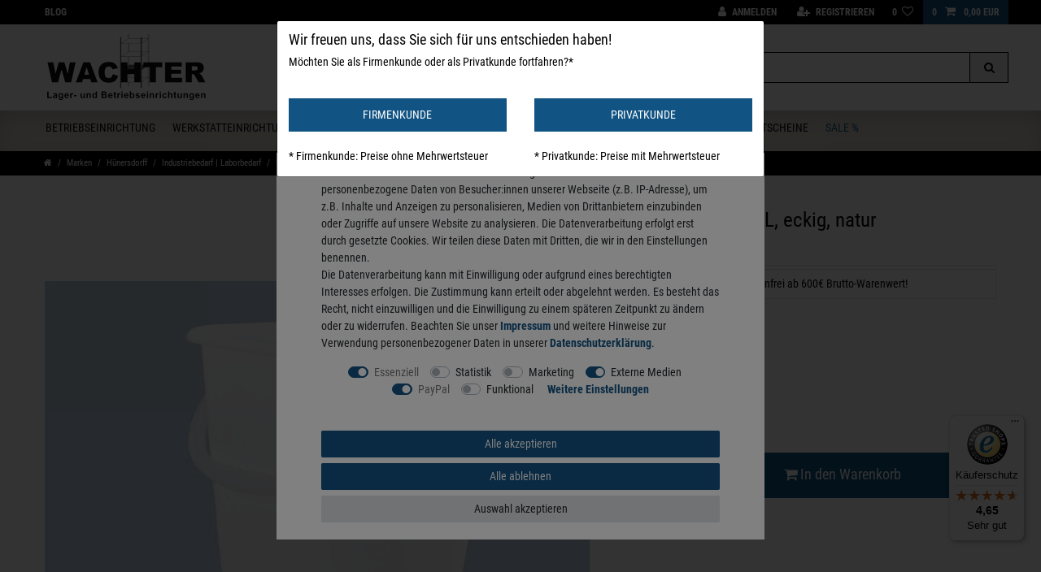

--- FILE ---
content_type: text/html; charset=UTF-8
request_url: https://www.wachter24.de/industrie-eimer-14-l-quadratisch-natur/huenersdorff/automobilzubehoer/messgefaesse_1977_2501
body_size: 109326
content:






<!DOCTYPE html>

<html lang="de" data-framework="vue" prefix="og: http://ogp.me/ns#" class="icons-loading">

<head>
                        

    <script type="text/javascript">
    (function() {
        var _availableConsents = {"necessary.consent":[true,[],null],"necessary.consentActiveStatus":[true,["consentActiveStatus","_transaction_ids","cr-freeze"],null],"necessary.externalId":[true,["externalID"],null],"necessary.session":[true,[],null],"necessary.csrf":[true,["XSRF-TOKEN"],null],"necessary.shopbooster_cookie":[true,["plenty_cache"],null],"tracking.googleanalytics":[false,["\/^_gat_UA-\/","\/^_ga_\/","\/^_ga_\\\\S*\/","_ga","_gid","_gat","AMP_TOKEN","__utma","__utmt","__utmb","__utmc","__utmz","__utmv","__utmx","__utmxx","_gaexp","_opt_awcid","_opt_awmid","_opt_awgid","_opt_awkid","_opt_utmc"],false],"marketing.googleads":[false,["\/^_gac_\/","_gcl_aw","_gcl_gs","_gcl_au","IDE","1P_JAR","AID","ANID","CONSENT","DSID","DV","NID","APISID","HSID","SAPISID","SID","SIDCC","SSID","test_cookie"],false],"marketing.facebookpixel":[false,["_fbp","_fbc","act","c_user","datr","fr","m_pixel_ration","pl","presence","sb","spin","wd","xs"],false],"media.googleMaps":[null,[],null],"media.reCaptcha":[true,[],false],"paypal.paypal-cookies":[true,["X-PP-SILOVER","X-PP-L7","tsrc","paypalplus_session_v2"],true],"convenience.languageDetection":[null,[],null]};
        var _allowedCookies = ["plenty_cache","consentActiveStatus","_transaction_ids","cr-freeze","externalID","XSRF-TOKEN","X-PP-SILOVER","X-PP-L7","tsrc","paypalplus_session_v2","plenty-shop-cookie","PluginSetPreview","SID_PLENTY_ADMIN_7548","PreviewCookie"] || [];

        window.ConsentManager = (function() {
            var _consents = (function() {
                var _rawCookie = document.cookie.split(";").filter(function (cookie) {
                    return cookie.trim().indexOf("plenty-shop-cookie=") === 0;
                })[0];

                if (!!_rawCookie) {
                    try {
                        _rawCookie = decodeURIComponent(_rawCookie);
                    } catch (e) {
                        document.cookie = "plenty-shop-cookie= ; expires = Thu, 01 Jan 1970 00:00:00 GMT"
                        return null;
                    }

                    try {
                        return JSON.parse(
                            _rawCookie.trim().substr("plenty-shop-cookie=".length)
                        );
                    } catch (e) {
                        return null;
                    }
                }
                return null;
            })();

            Object.keys(_consents || {}).forEach(function(group) {
                if(typeof _consents[group] === 'object' && _consents[group] !== null)
                {
                    Object.keys(_consents[group] || {}).forEach(function(key) {
                        var groupKey = group + "." + key;
                        if(_consents[group][key] && _availableConsents[groupKey] && _availableConsents[groupKey][1].length) {
                            Array.prototype.push.apply(_allowedCookies, _availableConsents[groupKey][1]);
                        }
                    });
                }
            });

            if(!_consents) {
                Object.keys(_availableConsents || {})
                    .forEach(function(groupKey) {
                        if(_availableConsents[groupKey] && ( _availableConsents[groupKey][0] || _availableConsents[groupKey][2] )) {
                            Array.prototype.push.apply(_allowedCookies, _availableConsents[groupKey][1]);
                        }
                    });
            }

            var _setResponse = function(key, response) {
                _consents = _consents || {};
                if(typeof key === "object" && typeof response === "undefined") {
                    _consents = key;
                    document.dispatchEvent(new CustomEvent("consent-change", {
                        detail: {key: null, value: null, data: key}
                    }));
                    _enableScriptsOnConsent();
                } else {
                    var groupKey = key.split(".")[0];
                    var consentKey = key.split(".")[1];
                    _consents[groupKey] = _consents[groupKey] || {};
                    if(consentKey === "*") {
                        Object.keys(_availableConsents).forEach(function(aKey) {
                            if(aKey.split(".")[0] === groupKey) {
                                _consents[groupKey][aKey.split(".")[1]] = response;
                            }
                        });
                    } else {
                        _consents[groupKey][consentKey] = response;
                    }
                    document.dispatchEvent(new CustomEvent("consent-change", {
                        detail: {key: key, value: response, data: _consents}
                    }));
                    _enableScriptsOnConsent();
                }
                if(!_consents.hasOwnProperty('_id')) {
                    _consents['_id'] = "cd2073d836a1fb77f91a11eef5e44a8d4d893064";
                }

                Object.keys(_availableConsents).forEach(function(key) {
                    if((_availableConsents[key][1] || []).length > 0) {
                        if(_isConsented(key)) {
                            _availableConsents[key][1].forEach(function(cookie) {
                                if(_allowedCookies.indexOf(cookie) < 0) _allowedCookies.push(cookie);
                            });
                        } else {
                            _allowedCookies = _allowedCookies.filter(function(cookie) {
                                return _availableConsents[key][1].indexOf(cookie) < 0;
                            });
                        }
                    }
                });

                document.cookie = "plenty-shop-cookie=" + JSON.stringify(_consents) + "; path=/; expires=" + _expireDate() + "; secure";
            };
            var _hasResponse = function() {
                return _consents !== null;
            };

            var _expireDate = function() {
                var expireSeconds = 0;
                                    expireSeconds = 8640000;
                                const date = new Date();
                date.setSeconds(date.getSeconds() + expireSeconds);
                const offset = date.getTimezoneOffset() / 60;
                date.setHours(date.getHours() - offset)
                return date.toUTCString();
            }
            var _isConsented = function(key) {
                var groupKey = key.split(".")[0];
                var consentKey = key.split(".")[1];

                if (consentKey === "*") {
                    return Object.keys(_availableConsents).some(function (aKey) {
                        var aGroupKey = aKey.split(".")[0];
                        return aGroupKey === groupKey && _isConsented(aKey);
                    });
                } else {
                    if(!_hasResponse()) {
                        return _availableConsents[key][0] || _availableConsents[key][2];
                    }

                    if(_consents.hasOwnProperty(groupKey) && _consents[groupKey].hasOwnProperty(consentKey))
                    {
                        return !!_consents[groupKey][consentKey];
                    }
                    else {
                        if(!!_availableConsents[key])
                        {
                            return _availableConsents[key][0];
                        }

                        console.warn("Cookie has been blocked due to not being registered: " + key);
                        return false;
                    }
                }
            };
            var _getConsents = function() {
                var _result = {};
                Object.keys(_availableConsents).forEach(function(key) {
                    var groupKey = key.split(".")[0];
                    var consentKey = key.split(".")[1];
                    _result[groupKey] = _result[groupKey] || {};
                    if(consentKey !== "*") {
                        _result[groupKey][consentKey] = _isConsented(key);
                    }
                });
                return _result;
            };
            var _isNecessary = function(key) {
                return _availableConsents.hasOwnProperty(key) && _availableConsents[key][0];
            };
            var _enableScriptsOnConsent = function() {
                var elementsToEnable = document.querySelectorAll("script[data-cookie-consent]");
                Array.prototype.slice.call(elementsToEnable).forEach(function(el) {
                    if(el.dataset && el.dataset.cookieConsent && _isConsented(el.dataset.cookieConsent) && el.type !== "application/javascript") {
                        var newScript = document.createElement("script");
                        if(el.src) {
                            newScript.src = el.src;
                        } else {
                            newScript.textContent = el.textContent;
                        }
                        el.parentNode.replaceChild(newScript, el);
                    }
                });
            };
            window.addEventListener("load", _enableScriptsOnConsent);
                        // Cookie proxy
            (function() {
                var _data = {};
                var _splitCookieString = function(cookiesString) {

                    var _allCookies = cookiesString.split(";");
                    var regex = /[^=]+=[^;]*;?((?:expires|path|domain)=[^;]*;)*/gm;
                    var cookies = [];

                    _allCookies.forEach(function(cookie){
                        if(cookie.trim().indexOf("plenty-shop-cookie=") === 0) {
                            var cookieString = decodeURIComponent(cookiesString);
                            var match;
                            while((match = regex.exec(cookieString)) !== null) {
                                if(match.index === match.lastIndex) {
                                    regex.lastIndex++;
                                }
                                cookies.push(match[0]);
                            }
                        } else if(cookie.length) {
                            cookies.push(cookie);
                        }
                    });

                    return cookies;

                };
                var _parseCookies = function (cookiesString) {
                    return _splitCookieString(cookiesString).map(function(cookieString) {
                        return _parseCookie(cookieString);
                    });
                };
                var _parseCookie = function(cookieString) {
                    var cookie = {
                        name: null,
                        value: null,
                        params: {}
                    };
                    var match = /^([^=]+)=([^;]*);*((?:[^;]*;?)*)$/.exec(cookieString.trim());
                    if(match && match[1]) {
                        cookie.name = match[1];
                        cookie.value = match[2];

                        (match[3] || "").split(";").map(function(param) {
                            return /^([^=]+)=([^;]*);?$/.exec(param.trim());
                        }).filter(function(param) {
                            return !!param;
                        }).forEach(function(param) {
                            cookie.params[param[1]] = param[2];
                        });

                        if(cookie.params && !cookie.params.path) {
                            cookie.params.path = "/";
                        }
                    }

                    return cookie;
                };
                var _isAllowed = function(cookieName) {
                    return _allowedCookies.some(function(allowedCookie) {
                        var match = /^\/(.*)\/([gmiy]*)$/.exec(allowedCookie);
                        return (match && match[1] && (new RegExp(match[1], match[2])).test(cookieName))
                            || allowedCookie === cookieName;
                    });
                };
                var _set = function(cookieString) {
                    var cookie = _parseCookie(cookieString);
                                                                    var domainParts = (window.location.host || window.location.hostname).split(".");
                        if(domainParts[0] === "www") {
                            domainParts.shift();
                            cookie.domain = "." + domainParts.join(".");
                        } else {
                            cookie.domain = (window.location.host || window.location.hostname);
                        }
                                        if(cookie && cookie.name) {
                        if(_isAllowed(cookie.name)) {
                            var cookieValue = cookie.value || "";
                            _data[cookie.name] = cookieValue + Object.keys(cookie.params || {}).map(function(paramKey) {
                                                            var date = new Date(_expireDate());
                                if(paramKey === "expires" && (new Date(cookie.params[paramKey]).getTime()) > date.getTime()) {
                                    return "; expires=" + _expireDate();
                                }
                                                            return "; " + paramKey.trim() + "=" + cookie.params[paramKey].trim();
                            }).join("");
                        } else {
                            _data[cookie.name] = null;
                            console.warn("Cookie has been blocked due to privacy settings: " + cookie.name);
                        }
                        _update();
                    }
                };
                var _get = function() {
                    return Object.keys(_data).filter(function (key) {
                        return !!_data[key];
                    }).map(function (key) {
                        return key + "=" + (_data[key].split(";")[0]);
                    }).join("; ");
                };
                var _update = function() {
                    delete document.cookie;
                    var cookies = _parseCookies(document.cookie);
                    Object.keys(_data).forEach(function(key) {
                        if(!_data[key]) {
                            // unset cookie
                            var domains = (window.location.host || window.location.hostname).split(".");
                            while(domains.length > 1) {
                                document.cookie = key + "=; path=/; expires=Thu, 01 Jan 1970 00:00:01 GMT; domain="+domains.join(".");
                                document.cookie = key + "=; path=/; expires=Thu, 01 Jan 1970 00:00:01 GMT; domain=."+domains.join(".");
                                domains.shift();
                            }
                            document.cookie = key + "=; path=/; expires=Thu, 01 Jan 1970 00:00:01 GMT;";
                            delete _data[key];
                        } else {
                            var existingCookie = cookies.find(function(cookie) { return cookie.name === key; });
                            var parsedData = _parseCookie(key + "=" + _data[key]);
                            if(!existingCookie || existingCookie.value !== parsedData.value) {
                                document.cookie = key + "=" + _data[key];
                            } else {
                                // console.log('No changes to cookie: ' + key);
                            }
                        }
                    });

                    if(!document.__defineGetter__) {
                        Object.defineProperty(document, 'cookie', {
                            get: _get,
                            set: _set
                        });
                    } else {
                        document.__defineGetter__('cookie', _get);
                        document.__defineSetter__('cookie', _set);
                    }
                };

                _splitCookieString(document.cookie).forEach(function(cookie)
                {
                    _set(cookie);
                });

                _update();
            })();
            
            return {
                setResponse: _setResponse,
                hasResponse: _hasResponse,
                isConsented: _isConsented,
                getConsents: _getConsents,
                isNecessary: _isNecessary
            };
        })();
    })();
</script>


    
<meta charset="utf-8">
<meta http-equiv="X-UA-Compatible" content="IE=edge">
<meta name="viewport" content="width=device-width, initial-scale=1">
<meta name="generator" content="plentymarkets" />
<meta name="format-detection" content="telephone=no"> 
<link rel="icon" type="image/x-icon" href="/favicon.ico">



            <link rel="canonical" href="https://www.wachter24.de/industrie-eimer-14-l-quadratisch-natur/huenersdorff/automobilzubehoer/messgefaesse_1977_2501">
    
                        <link rel="alternate" hreflang="x-default" href="https://www.wachter24.de/industrie-eimer-14-l-quadratisch-natur/huenersdorff/automobilzubehoer/messgefaesse_1977_2501"/>
                    <link rel="alternate" hreflang="de" href="https://www.wachter24.de/industrie-eimer-14-l-quadratisch-natur/huenersdorff/automobilzubehoer/messgefaesse_1977_2501"/>
            
<style data-font="Custom-Font">
    
        
    @font-face {
        font-family: "Custom-Font";
        src: url("https://cdn02.plentymarkets.com/pgxyv53p5yvt/frontend/RobotoCondensed-Regular.ttf");
        font-display: optional;
    }
            
    @font-face {
        font-family: "Custom-Font";
        src: url("https://cdn02.plentymarkets.com/pgxyv53p5yvt/frontend/RobotoCondensed-Bold.ttf");
        font-display: optional;
        font-weight: bold;
    }
            
    @font-face {
        font-family: "Custom-Font";
        src: url("https://cdn02.plentymarkets.com/pgxyv53p5yvt/frontend/RobotoCondensed-RegularItalic.ttf");
        font-display: optional;
        font-style: italic;
    }
            
    @font-face {
        font-family: "Custom-Font";
        src: url("https://cdn02.plentymarkets.com/pgxyv53p5yvt/frontend/RobotoCondensed-BoldItalic.ttf");
        font-display: optional;
        font-weight: bold;
        font-style: italic;
    }
    
        .icons-loading .fa { visibility: hidden !important; }
</style>

<link rel="preload" href="https://cdn02.plentymarkets.com/pgxyv53p5yvt/plugin/116/ceres/css/ceres-icons.css" as="style" onload="this.onload=null;this.rel='stylesheet';">
<noscript><link rel="stylesheet" href="https://cdn02.plentymarkets.com/pgxyv53p5yvt/plugin/116/ceres/css/ceres-icons.css"></noscript>


<link rel="preload" as="style" href="https://cdn02.plentymarkets.com/pgxyv53p5yvt/plugin/116/ceres/css/ceres-base.css?v=cbcf761ebcc1b51159a876b9910d57e381f85a8a">
    <link rel="stylesheet" href="https://cdn02.plentymarkets.com/pgxyv53p5yvt/plugin/116/ceres/css/ceres-base.css?v=cbcf761ebcc1b51159a876b9910d57e381f85a8a">


<script type="application/javascript">
    /*! loadCSS. [c]2017 Filament Group, Inc. MIT License */
    /* This file is meant as a standalone workflow for
    - testing support for link[rel=preload]
    - enabling async CSS loading in browsers that do not support rel=preload
    - applying rel preload css once loaded, whether supported or not.
    */
    (function( w ){
        "use strict";
        // rel=preload support test
        if( !w.loadCSS ){
            w.loadCSS = function(){};
        }
        // define on the loadCSS obj
        var rp = loadCSS.relpreload = {};
        // rel=preload feature support test
        // runs once and returns a function for compat purposes
        rp.support = (function(){
            var ret;
            try {
                ret = w.document.createElement( "link" ).relList.supports( "preload" );
            } catch (e) {
                ret = false;
            }
            return function(){
                return ret;
            };
        })();

        // if preload isn't supported, get an asynchronous load by using a non-matching media attribute
        // then change that media back to its intended value on load
        rp.bindMediaToggle = function( link ){
            // remember existing media attr for ultimate state, or default to 'all'
            var finalMedia = link.media || "all";

            function enableStylesheet(){
                // unbind listeners
                if( link.addEventListener ){
                    link.removeEventListener( "load", enableStylesheet );
                } else if( link.attachEvent ){
                    link.detachEvent( "onload", enableStylesheet );
                }
                link.setAttribute( "onload", null );
                link.media = finalMedia;
            }

            // bind load handlers to enable media
            if( link.addEventListener ){
                link.addEventListener( "load", enableStylesheet );
            } else if( link.attachEvent ){
                link.attachEvent( "onload", enableStylesheet );
            }

            // Set rel and non-applicable media type to start an async request
            // note: timeout allows this to happen async to let rendering continue in IE
            setTimeout(function(){
                link.rel = "stylesheet";
                link.media = "only x";
            });
            // also enable media after 3 seconds,
            // which will catch very old browsers (android 2.x, old firefox) that don't support onload on link
            setTimeout( enableStylesheet, 3000 );
        };

        // loop through link elements in DOM
        rp.poly = function(){
            // double check this to prevent external calls from running
            if( rp.support() ){
                return;
            }
            var links = w.document.getElementsByTagName( "link" );
            for( var i = 0; i < links.length; i++ ){
                var link = links[ i ];
                // qualify links to those with rel=preload and as=style attrs
                if( link.rel === "preload" && link.getAttribute( "as" ) === "style" && !link.getAttribute( "data-loadcss" ) ){
                    // prevent rerunning on link
                    link.setAttribute( "data-loadcss", true );
                    // bind listeners to toggle media back
                    rp.bindMediaToggle( link );
                }
            }
        };

        // if unsupported, run the polyfill
        if( !rp.support() ){
            // run once at least
            rp.poly();

            // rerun poly on an interval until onload
            var run = w.setInterval( rp.poly, 500 );
            if( w.addEventListener ){
                w.addEventListener( "load", function(){
                    rp.poly();
                    w.clearInterval( run );
                } );
            } else if( w.attachEvent ){
                w.attachEvent( "onload", function(){
                    rp.poly();
                    w.clearInterval( run );
                } );
            }
        }


        // commonjs
        if( typeof exports !== "undefined" ){
            exports.loadCSS = loadCSS;
        }
        else {
            w.loadCSS = loadCSS;
        }
    }( typeof global !== "undefined" ? global : this ) );

    (function() {
        var checkIconFont = function() {
            if(!document.fonts || document.fonts.check("1em FontAwesome")) {
                document.documentElement.classList.remove('icons-loading');
            }
        };

        if(document.fonts) {
            document.fonts.addEventListener("loadingdone", checkIconFont);
            window.addEventListener("load", checkIconFont);
        }
        checkIconFont();
    })();
</script>

                    

<!-- Extend the existing style with a template -->
            <link rel="preload" href="https://cdn02.plentymarkets.com/pgxyv53p5yvt/plugin/116/blog/css/blog_entrypoint.css?v=211" as="style">
<link rel="stylesheet" href="https://cdn02.plentymarkets.com/pgxyv53p5yvt/plugin/116/blog/css/blog_entrypoint.css?v=211" media="print" onload="this.media='all'">


                            


<script>

    
    function setCookie(name,value,days) {
        var expires = "";
        if (days) {
            var date = new Date();
            date.setTime(date.getTime() + (days*24*60*60*1000));
            expires = "; expires=" + date.toUTCString();
        }
        document.cookie = name + "=" + (value || "")  + expires + "; path=/";
    }
    function getCookie(name) {
        var nameEQ = name + "=";
        var ca = document.cookie.split(';');
        for (var i = 0; i < ca.length; i++) {
            var c = ca[i];
            while (c.charAt(0) == ' ') c = c.substring(1, c.length);
            if (c.indexOf(nameEQ) == 0) return c.substring(nameEQ.length, c.length);
        }
        return null;
    }

    if (getCookie("externalID") == null) {
        setCookie("externalID",  '696ea7c446b9c' + Math.random(), 100);
    }

    let consentActiveStatus = [{"googleanalytics":"true","googleads":"true","facebookpixel":"true","bingads":"false","pinterest":"false","adcell":"false","econda":"false","channelpilot":"false","sendinblue":"false","hotjar":"false","moebelde":"false","intelligentreach":"false","clarity":"false","awin":"false","belboon":"false"}];
    setCookie("consentActiveStatus",JSON.stringify(consentActiveStatus),100);

    function normalizeString(a) {
        return a.replace(/[^\w\s]/gi, '');
    }

    function convertAttributesToText(attributes){
        var variantText = '';

        if(attributes.length){
            for(let i = 0; i < attributes.length ; i++){
                variantText+= attributes[i]["value"]["names"]["name"];
                if(i !== (attributes.length-1)){
                    variantText+= ", ";
                }
            }
        }
        return variantText;
    }

    function sendProductListClick(position, products) {
        var payload = {
            'ecommerce': {
                'currencyCode': '',
                'click': {
                    'actionField': {'list': ''},
                    'products': new Array(products[position])
                }
            },
            'ga4Event': 'select_item',
            'nonInteractionHit': false,
            'event': 'ecommerceEvent',
            'eventCategory': 'E-Commerce',
            'eventAction': 'Produktklick',
            'eventLabel': '',
            'eventValue': undefined
        };
        dataLayer.push(payload);    }

    function capiCall(payload){
            }

    window.dataLayer = window.dataLayer || [];
    function gtag() { window.dataLayer.push(arguments);}
    let plentyShopCookie = getCookie("plenty-shop-cookie");
    plentyShopCookie = (typeof plentyShopCookie === "undefined") ? '' : JSON.parse(decodeURIComponent(plentyShopCookie));
    

    
        if(plentyShopCookie) {
            let hasConsentedToMicrosoftAds = false;
            let microsoftConsentObject = {};

            
            if (hasConsentedToMicrosoftAds) {
                microsoftConsentObject = {
                    ad_storage: 'granted'
                };

                window.uetq = window.uetq || [];
                window.uetq.push('consent', 'default', microsoftConsentObject);
            }
        }
    
                if (plentyShopCookie) {
                let hasConsentedToAds = false;
                let hasConsentedToAnalytics = false;
                let basicConsentObject = {};

                                hasConsentedToAds = plentyShopCookie
            .marketing.
                googleads;
                
                                hasConsentedToAnalytics = plentyShopCookie
            .tracking.
                googleanalytics;
                
                if (hasConsentedToAds || hasConsentedToAnalytics) {
                    basicConsentObject = {
                        ad_storage: 'granted',
                        ad_user_data: 'granted',
                        ad_personalization: 'granted',
                        analytics_storage: 'granted'
                    };

                    gtag('consent', 'default', basicConsentObject);
                }
            }
    

    document.addEventListener("consent-change", function (e){

        
        var consentIntervall = setInterval(function(){

                            let hasConsentedToAds = false;
                let hasConsentedToAnalytics = false;
                let basicConsentObject = {};

                                    hasConsentedToAds = e.detail.data.marketing.googleads;
                
                                    hasConsentedToAnalytics = e.detail.data.tracking.googleanalytics;
                

                if (hasConsentedToAds || hasConsentedToAnalytics) {
                    basicConsentObject = {
                        ad_storage: 'granted',
                        ad_user_data: 'granted',
                        ad_personalization: 'granted',
                        analytics_storage: 'granted'
                    };

                    gtag('consent', 'update', basicConsentObject);
                }

            
            
                let hasConsentedToMicrosoftAds = false;
                let basicMicrosoftConsentObject = {};

                
                if (hasConsentedToMicrosoftAds) {
                    basicMicrosoftConsentObject = {
                        ad_storage: 'granted'
                    };

                    window.uetq = window.uetq || [];
                    window.uetq.push('consent', 'update', basicMicrosoftConsentObject);
                }

            
            var payload = {
                'event': 'consentChanged'
            };
            dataLayer.push(payload);
            clearInterval(consentIntervall);
        }, 200);
    });
</script>


            



    
    
                    

    
    
    
    
    

                    


<meta name="robots" content="ALL">
    <meta name="description" content="Industrie-Eimer, 14 L, eckig, natur">
    <meta name="keywords" content="WA.943100, 943100, Eimer, Industrie-Eimer, Behälter, Rundbehälter, Kunststoffbehälter, Kunststoffeimer, Laborbedarf, Werkstatt,">
<meta property="og:title" content="Industrie-Eimer 14 L, eckig, natur | WACHTER24"/>
<meta property="og:type" content="article"/>
<meta property="og:url" content="https://www.wachter24.de/industrie-eimer-14-l-quadratisch-natur/huenersdorff/automobilzubehoer/messgefaesse_1977_2501"/>
<meta property="og:image" content="https://cdn02.plentymarkets.com/pgxyv53p5yvt/item/images/1977/full/industrie-eimer-14-liter-eckig-natur.jpg"/>
<meta property="thumbnail" content="https://cdn02.plentymarkets.com/pgxyv53p5yvt/item/images/1977/full/industrie-eimer-14-liter-eckig-natur.jpg"/>

<script type="application/ld+json">
            {
            "@context"      : "http://schema.org/",
            "@type"         : "Product",
            "@id"           : "2501",
            "name"          : "Industrie-Eimer 14 L, eckig, natur",
            "category"      : "Eimer",
            "releaseDate"   : "1999-11-30T00:00:00+01:00",
            "image"         : "https://cdn02.plentymarkets.com/pgxyv53p5yvt/item/images/1977/preview/industrie-eimer-14-liter-eckig-natur.jpg",
            "identifier"    : "2501",
            "description"   : "Industrie-Eimer 14 Liter, natur aus säurebeständigem Polyethylen (HD-PE) - ohne Deckel - Beschreibung: Einsatz unter anderem in der Lebensmittelindustrie und Labor lebensmittelbeständig mit geprägter Skala und Kunststoffbügel Deckel (Art. Nr. WA.945100)&amp;nbsp;als Zubehör erhältlich auf Anfrage Sonderfarben und Bedruckung möglich",
            "disambiguatingDescription" : "Industrie-Eimer 14 L, eckig, natur",
                            "manufacturer"  : {
                "@type"         : "Organization",
                "name"          : "Hünersdorff Kunststofftechnik"
                },
                                        "brand"         : {
                "@type"         : "Brand",
                "name"          : "Hünersdorff Kunststofftechnik"
                },
                                        "sku"           : "2501",
                                        "gtin"          : "4007228705683",
                                                    "gtin13"        : "4007228705683",
                                                "offers": {
            "@type"         : "Offer",
            "priceCurrency" : "EUR",
            "price"         : "16.65",
                            "priceValidUntil": "2030-01-01",
                        "url"           : "https://www.wachter24.de/industrie-eimer-14-l-quadratisch-natur/huenersdorff/automobilzubehoer/messgefaesse_1977_2501",
                                "availability"  : "https://schema.org/InStock",
                    "itemCondition" : "https://schema.org/NewCondition"
            },
            "depth": {
            "@type"         : "QuantitativeValue",
            "value"         : "0"
            },
            "width": {
            "@type"         : "QuantitativeValue",
            "value"         : "0"
            },
            "height": {
            "@type"         : "QuantitativeValue",
            "value"         : "0"
            },
            "weight": {
            "@type"         : "QuantitativeValue",
            "value"         : "0"
            }
            }
        </script>

<title>Industrie-Eimer 14 L, eckig, natur | WACHTER24</title>

            <link rel="stylesheet" href="https://cdn02.plentymarkets.com/pgxyv53p5yvt/plugin/116/cfouritemquestions5/css/main.min.css">
<script src='https://www.google.com/recaptcha/api.js'></script>
            <link rel="stylesheet" href="https://cdn02.plentymarkets.com/pgxyv53p5yvt/plugin/116/feedback/css/main.css?v=cbcf761ebcc1b51159a876b9910d57e381f85a8a" media="none" onload="if(media!='all')media='all'">
<noscript><link rel="stylesheet" href="https://cdn02.plentymarkets.com/pgxyv53p5yvt/plugin/116/feedback/css/main.css?v=cbcf761ebcc1b51159a876b9910d57e381f85a8a"></noscript>


            <script>        let isSignUp = false;        document.addEventListener("onSignUpSuccess", function (e) {                        isSignUp = true;            localStorage.setItem("signupTime", new Date().getTime());        });        document.addEventListener("onSetUserData", function (e) {                        if (e.detail.oldState.user.userData == null && e.detail.newState.user.userData !== null) {                let lastSignUpTime = localStorage.getItem("signupTime");                let timeDiff = new Date().getTime() - lastSignUpTime;                let is24HoursPassed = timeDiff > 24 * 60 * 60 * 1000;                if (isSignUp || is24HoursPassed) {                                        var payload = {                        'event': isSignUp ? 'sign_up' : 'login',                        'user_id': e.detail.newState.user.userData.id,                        'pageType': 'tpl.item'                    };                    dataLayer.push(payload);                                        isSignUp = false;                }            }        });        document.addEventListener("onSetComponent", function (e) {            console.log(e.detail);            if(e.detail.payload.component === "basket-preview"){                var payload = {                    'event': 'funnel_event',                    'action': 'OPEN_BASKET_PREVIEW',                };                dataLayer.push(payload);                            }        });        document.addEventListener("onSetCouponCode", function (e) {            console.log(e.detail);            if(e.detail.payload !== null){                var payload = {                    'event': 'funnel_event',                    'action': 'COUPON_CODE_ADDED',                    'couponCode': e.detail.payload                };                dataLayer.push(payload);                            }        });                var payload ={            'event': 'facebookEvent',            'event_id': '696ea7c4487bb' + Math.random(),            'facebookEventName': 'PageView'        };        dataLayer.push(payload);        capiCall(payload);                document.addEventListener("onAddWishListId", function (e) {            var payload = {                'event': 'AddToWishlist',                'event_id': '696ea7c4487bb' + Math.random(),                'ga4Event': 'add_to_wishlist',                'content_name': 'Artikeldetailseite',                'content_category': '',                'content_type': 'product',                'content_ids': e.detail.payload,                'contents': '',                'currency': 'EUR',                'value': '0.01'            };            dataLayer.push(payload);                    });        document.addEventListener("onSetWishListItems", function (e) {            console.log(e.detail.payload);            if (typeof e.detail.payload !== 'undefined') {                var products = [];                var idList = [];                var contents = [];                e.detail.payload.forEach(function (item, index) {                    products.push({                        id: item.data.item.id + '',                        name: item.data.texts.name1,                        price: item.data.prices.default.price.value + '',                        brand: item.data.item.manufacturer.externalName,                        category: 'Marken\/H\u00FCnersdorff\/Industriebedarf\u0020\u007C\u0020Laborbedarf\/Eimer',                        variant: convertAttributesToText(item.data.attributes),                        position: index,                        list: 'Wunschliste'                    });                    contents.push({                        id: item.data.item.id,                        quantity: 1,                        item_price: item.data.prices.default.price.value                    });                    idList.push(item.id);                });                var payload = {                    'ecommerce': {                        'currencyCode': 'EUR',                        'impressions': products                    },                    'google_tag_params': {                        'ecomm_prodid': idList,                        'ecomm_pagetype': 'other',                        'ecomm_category': 'Wunschliste',                    },                    'content_ids': idList,                    'content_name': 'Wunschliste',                    'content_type': 'product',                    'contents': contents,                    'currency': 'EUR',                    'value': '0.01',                    'event': 'ecommerceEvent',                    'event_id': '696ea7c4487bb' + Math.random(),                    'ga4Event': 'view_item_list',                    'eventCategory': 'E-Commerce',                    'eventAction': 'Produktimpression',                    'eventLabel': 'Artikeldetailseite',                    'eventValue': undefined                };                dataLayer.push(payload);                capiCall(payload);            }        });        document.addEventListener("onContactFormSend", function (e) {            var payload ={                'event': 'facebookEvent',                'event_id': '696ea7c4487bb' + Math.random(),                'facebookEventName': 'Contact',                'currency': 'EUR',                'value': '0.01'            };            dataLayer.push(payload);            capiCall(payload);        });        document.addEventListener("onSetVariationOrderProperty", function (e) {            var payload = {                'event': 'facebookEvent',                'facebookEventName': 'CustomizeProduct',                'event_id': '696ea7c4487bb' + Math.random(),                'currency': 'EUR',                'value': '0.01'            };            dataLayer.push(payload);            capiCall(payload);        });        document.addEventListener("onAddBasketItem", function (e) {                        var payload = {                'ecommerce': {                    'currencyCode': 'EUR',                    'add': {                        'actionField':                            {'list': 'Artikeldetailseite'},                        'products': [{                            'id': e.detail.payload[0].variationId + '',                            'quantity': e.detail.payload[0].quantity,                            'price': e.detail.payload[0].price+'',                            'variant': convertAttributesToText(e.detail.payload[0].variation.data.attributes),                            'name': e.detail.payload[0].variation.data.texts.name1,                            'brand': e.detail.payload[0].variation.data.item.manufacturer.externalName,                            'category': 'Marken\/H\u00FCnersdorff\/Industriebedarf\u0020\u007C\u0020Laborbedarf\/Eimer'                                                    }]                    }                },                'content_name': 'Artikeldetailseite',                'content_type': 'product',                'content_ids': e.detail.payload[0].variationId,                'contents': [{                    'id': e.detail.payload[0].variationId,                    'quantity': e.detail.payload[0].quantity,                    'item_price': e.detail.payload[0].price                }],                'currency': 'EUR',                'value': '0.01',                'addCartValue':e.detail.payload[0].price+'',                'addCartQty': e.detail.payload[0].quantity,                'addCartId':e.detail.payload[0].variationId + '',                'addCartVariant': convertAttributesToText(e.detail.payload[0].variation.data.attributes),                'addCartName': e.detail.payload[0].variation.data.texts.name1,                'addCartBrand': e.detail.payload[0].variation.data.item.manufacturer.externalName,                'addCartCategory': 'Marken\/H\u00FCnersdorff\/Industriebedarf\u0020\u007C\u0020Laborbedarf\/Eimer',                'addCartImage': e.detail.payload[0].variation.data.images.all[0].url,                'addCartItemLink': "https://www.wachter24.de/a-" + e.detail.payload[0].variation.data.item.id,                'nonInteractionHit': false,                'event': 'ecommerceEvent',                'event_id': '696ea7c4487bb' + Math.random(),                'ga4Event': 'add_to_cart',                'eventCategory': 'E-Commerce',                'eventAction': 'addToCart',                'eventLabel': undefined,                'eventValue': undefined            };            dataLayer.push(payload);            capiCall(payload);        }, false);        document.addEventListener("onRemoveBasketItem", function (e) {            changeQty('remove', e);        });        document.addEventListener("onUpdateBasketItemQuantity",function (e) {            function isCurrentItem(item) {                return item.id == e.detail.payload.id;            }            currentBasketItem = e.detail.oldState.basket.items.find(isCurrentItem);            var origQty = currentBasketItem.quantity;            var newQty = e.detail.payload.quantity;            var qtyDiff = newQty - origQty;            if (qtyDiff > 0) {                changeQty("add", e, qtyDiff);            }            else{                changeQty("remove", e, qtyDiff *= -1);            }        });        document.addEventListener("onUpdateBasketItem", function (e) {            function isCurrentItem(item) {                return item.id == e.detail.payload.id;            }            currentBasketItem = e.detail.oldState.basket.items.find(isCurrentItem);            var origQty = currentBasketItem.quantity;            var newQty = e.detail.payload.quantity;            var qtyDiff = newQty - origQty;            if (qtyDiff > 0) {                changeQty("add", e, qtyDiff);            }        });        function changeQty(action, e, qty = e.detail.quantity) {            var currentBasketItem;            if (e.type === "onRemoveBasketItem") {                function isCurrentItem(item) {                    return item.id == e.detail.payload;                }                currentBasketItem = e.detail.oldState.basket.items.find(isCurrentItem);                qty = currentBasketItem.quantity;            } else {                function isCurrentItem(item) {                    return item.variationId == e.detail.payload.variationId;                }                currentBasketItem = e.detail.newState.basket.items.find(isCurrentItem);            }                        var payload = {                'ecommerce': {                    'currencyCode': 'EUR',                    [action]: {                        'products': [{                            'name': currentBasketItem.variation.data.texts.name1,                            'id': currentBasketItem.variationId + '',                            'price': currentBasketItem.price + '',                            'variant': convertAttributesToText(currentBasketItem.variation.data.attributes),                            'brand': currentBasketItem.variation.data.item.manufacturer.externalName,                            'category': 'Marken\/H\u00FCnersdorff\/Industriebedarf\u0020\u007C\u0020Laborbedarf\/Eimer',                            'quantity': qty                                                      }]                    }                },                'content_name': 'Warenkorbvorschau',                'content_type': 'product',                'content_ids': currentBasketItem.variationId,                'contents': [{                    'id': currentBasketItem.variationId,                    'quantity': qty,                    'item_price': currentBasketItem.price                }],                'currency': 'EUR',                'value': '0.01',                'addCartValue':currentBasketItem.price+'',                'addCartQty': currentBasketItem.quantity,                'addCartId':currentBasketItem.variationId + '',                'addCartVariant': convertAttributesToText(currentBasketItem.variation.data.attributes),                'addCartName': currentBasketItem.variation.data.texts.name1,                'addCartBrand': currentBasketItem.variation.data.item.manufacturer.externalName,                'addCartCategory': 'Marken\/H\u00FCnersdorff\/Industriebedarf\u0020\u007C\u0020Laborbedarf\/Eimer',                'addCartImage':  currentBasketItem.variation.data.images.all[0].url,                'addCartItemLink': "https://www.wachter24.de/a-" +  currentBasketItem.variation.data.item.id,                'nonInteractionHit': false,                'event': 'ecommerceEvent',                'event_id': '696ea7c4487bb' + Math.random(),                'eventCategory': 'E-Commerce',                'ga4Event' : action + (action === 'add' ? '_to': '_from') + '_cart',                'eventAction': action + 'FromCart',                'eventLabel': undefined,                'eventValue': undefined            };            dataLayer.push(payload);            if(action === "add"){                capiCall(payload);            }        }    </script><script>    var payload ={        'ecommerce': {            'currencyCode': 'EUR',            'detail': {                                'products': [{                    'id': '2501',                    'name': 'Industrie\u002DEimer\u002014\u0020L,\u0020eckig,\u0020natur',                    'price': '16.65',                    'brand': 'H\u00FCnersdorff\u0020Kunststofftechnik',                    'category': 'Marken\/H\u00FCnersdorff\/Industriebedarf\u0020\u007C\u0020Laborbedarf\/Eimer',                    'variant': ''                }]            }        },        'google_tag_params': {            'ecomm_prodid': '2501',            'ecomm_pagetype': 'product',            'ecomm_totalvalue': '16.65',            'ecomm_category': 'Marken\/H\u00FCnersdorff\/Industriebedarf\u0020\u007C\u0020Laborbedarf\/Eimer'        },        'content_ids': 2501,        'content_name': 'Industrie\u002DEimer\u002014\u0020L,\u0020eckig,\u0020natur',        'content_type': 'product',        'contents': [{            'id': '2501',            'quantity': 1,            'item_price': 16.65        }],        'currency': 'EUR',        'categoryId': 218,        'value': '0.01',        'event': 'ecommerceEvent',        'event_id': '696ea7c4487bb' + Math.random(),        'ga4Event' : 'view_item',        'eventCategory': 'E-Commerce',        'eventAction': 'Produktdetailseite',        'eventLabel': undefined,        'eventValue': undefined    };    dataLayer.push(payload);    capiCall(payload);        document.addEventListener("onVariationChanged", function (e) {            var payload = {                'event': 'facebookEvent',                'facebookEventName': 'CustomizeProduct',                'event_id': '696ea7c4487bb' + Math.random(),                'currency': 'EUR',                'value': '0.01'            };            dataLayer.push(payload);            capiCall(payload);        var payload = {            'ecommerce': {                'currencyCode': 'EUR',                'detail': {                    'products': [{                        'id': e.detail.documents[0].id + '',                        'name': e.detail.documents[0].data.texts.name1,                        'price': e.detail.documents[0].data.prices.default.price.value + '',                        'brand': e.detail.documents[0].data.item.manufacturer.externalName + '',                        'category': 'Marken\/H\u00FCnersdorff\/Industriebedarf\u0020\u007C\u0020Laborbedarf\/Eimer',                        'variant': convertAttributesToText(e.detail.documents[0].data.attributes)                    }]                }            },            'google_tag_params': {                'ecomm_prodid': e.detail.documents[0].id,                'ecomm_pagetype': 'product',                'ecomm_totalvalue': e.detail.documents[0].data.prices.default.price.value,                'ecomm_category': 'Marken\/H\u00FCnersdorff\/Industriebedarf\u0020\u007C\u0020Laborbedarf\/Eimer'            },            'content_ids': e.detail.documents[0].id,            'content_name': e.detail.documents[0].data.texts.name1,            'content_type': 'product',            'currency': 'EUR',            'value': '0.01',            'event': 'ecommerceEvent',            'event_id': '696ea7c4487bb' + Math.random(),            'ga4Event' : 'view_item',            'nonInteractionHit': false,            'eventCategory': 'E-Commerce',            'eventAction': 'Produktdetailseite',            'eventLabel': undefined,            'eventValue': undefined        };        dataLayer.push(payload);        capiCall(payload);    }, false);</script><!-- Google Tag Manager --><script >        (function (w, d, s, l, i) {            w[l] = w[l] || [];            w[l].push({                'gtm.start':                    new Date().getTime(), event: 'gtm.js'            });            var f = d.getElementsByTagName(s)[0],                j = d.createElement(s), dl = l != 'dataLayer' ? '&l=' + l : '';            j.async = true;            j.src =                'https://www.googletagmanager.com/gtm.js?id=' + i + dl;            f.parentNode.insertBefore(j, f);        })(window, document, 'script', 'dataLayer', 'GTM-5Q5V2C');</script><!-- End Google Tag Manager -->
            <style>
    #paypal_loading_screen {
        display: none;
        position: fixed;
        z-index: 2147483640;
        top: 0;
        left: 0;
        width: 100%;
        height: 100%;
        overflow: hidden;

        transform: translate3d(0, 0, 0);

        background-color: black;
        background-color: rgba(0, 0, 0, 0.8);
        background: radial-gradient(ellipse closest-corner, rgba(0,0,0,0.6) 1%, rgba(0,0,0,0.8) 100%);

        color: #fff;
    }

    #paypal_loading_screen .paypal-checkout-modal {
        font-family: "HelveticaNeue", "HelveticaNeue-Light", "Helvetica Neue Light", helvetica, arial, sans-serif;
        font-size: 14px;
        text-align: center;

        box-sizing: border-box;
        max-width: 350px;
        top: 50%;
        left: 50%;
        position: absolute;
        transform: translateX(-50%) translateY(-50%);
        cursor: pointer;
        text-align: center;
    }

    #paypal_loading_screen.paypal-overlay-loading .paypal-checkout-message, #paypal_loading_screen.paypal-overlay-loading .paypal-checkout-continue {
        display: none;
    }

    .paypal-checkout-loader {
        display: none;
    }

    #paypal_loading_screen.paypal-overlay-loading .paypal-checkout-loader {
        display: block;
    }

    #paypal_loading_screen .paypal-checkout-modal .paypal-checkout-logo {
        cursor: pointer;
        margin-bottom: 30px;
        display: inline-block;
    }

    #paypal_loading_screen .paypal-checkout-modal .paypal-checkout-logo img {
        height: 36px;
    }

    #paypal_loading_screen .paypal-checkout-modal .paypal-checkout-logo img.paypal-checkout-logo-pp {
        margin-right: 10px;
    }

    #paypal_loading_screen .paypal-checkout-modal .paypal-checkout-message {
        font-size: 15px;
        line-height: 1.5;
        padding: 10px 0;
    }

    #paypal_loading_screen.paypal-overlay-context-iframe .paypal-checkout-message, #paypal_loading_screen.paypal-overlay-context-iframe .paypal-checkout-continue {
        display: none;
    }

    .paypal-spinner {
        height: 30px;
        width: 30px;
        display: inline-block;
        box-sizing: content-box;
        opacity: 1;
        filter: alpha(opacity=100);
        animation: rotation .7s infinite linear;
        border-left: 8px solid rgba(0, 0, 0, .2);
        border-right: 8px solid rgba(0, 0, 0, .2);
        border-bottom: 8px solid rgba(0, 0, 0, .2);
        border-top: 8px solid #fff;
        border-radius: 100%
    }

    .paypalSmartButtons div {
        margin-left: 10px;
        margin-right: 10px;
    }
</style>                <style>.wrapper-main header .navbar .container-max>.row {
  -webkit-box-orient: horizontal;
  -webkit-box-direction: normal;
  -ms-flex-direction: row;
  flex-direction: row
}


.carousel-indicators li {
  display: inline-block;
  width: 10px;
  height: 10px;
  margin: 1px;
  text-indent: -999px;
  cursor: pointer;
  background-color: transparent;
  border: 1px solid #fff;
  border-radius: 10px
}

.carousel-indicators .active {
  width: 12px;
  height: 12px;
  margin: 0;
  background-color: #fff
}

.list-controls .btn-link {
  color: #000 !important
}

.no-touch nav.navbar.megamenu #mainNavbarCollapsable ul.mainmenu>li:hover,
.touch nav.navbar.megamenu #mainNavbarCollapsable ul.mainmenu>li.hover {
  background: #fff !important;
  color: #004157 !important
}

nav.navbar.megamenu #mainNavbarCollapsable ul.mainmenu>li>ul.collapse>li ul.nav-dropdown-inner .level1>a {
  color: #000;
  font-weight: 700
}

nav.navbar.megamenu #mainNavbarCollapsable ul.mainmenu>li>ul.collapse>li a {
  border-top: 3px solid #fff;
  border-bottom: 2px solid #fff;
  display: block
}

#mainNavbarCollapsable ul.mainmenu li>ul>li:hover>a {
  border-color: #000!important
}

html .add-item .fa {
  color: inherit;
  border-color: inherit
}

.cmp-address-list .item-content.small {
  color: inherit
}

.cmp-address-list .dropdown-menu.show {
  -webkit-transform: translate3d(0, 114px, 0) !important;
  transform: translate3d(0, 114px, 0) !important
}

#page-header-parent>.container-max.cfour-cachet {
  top: 0 !important;
  position: relative !important
}

.card .item-edit .fa {
  color: #000;
  cursor: pointer
}

.card .item-edit .fa:hover {
  color: #000;
  border-color: #000
}

.page-content {
  background: #fff
}

.btn-outline-primary {
  color: #000;
  border-color: #000
}

.btn-outline-primary.focus, .btn-outline-primary:focus {
  color: #fff;
  background-color: #201d17;
  border-color: #000
}

.btn-outline-primary:hover {
  color: #fff;
  background-color: #201d17;
  border-color: #1a1813
}

.btn-outline-primary.active, .btn-outline-primary:active, .open>.btn-outline-primary.dropdown-toggle {
  color: #fff;
  background-color: #201d17;
  border-color: #1a1813
}

.btn-outline-primary.active.focus, .btn-outline-primary.active:focus, .btn-outline-primary.active:hover, .btn-outline-primary:active.focus, .btn-outline-primary:active:focus, .btn-outline-primary:active:hover, .open>.btn-outline-primary.dropdown-toggle.focus, .open>.btn-outline-primary.dropdown-toggle:focus, .open>.btn-outline-primary.dropdown-toggle:hover {
  color: #fff;
  background-color: #0b0a08;
  border-color: #000
}

.btn-outline-primary.active, .btn-outline-primary:active, .open>.btn-outline-primary.dropdown-toggle {
  background-image: none
}

.btn-outline-primary.disabled.focus, .btn-outline-primary.disabled:focus, .btn-outline-primary.disabled:hover, .btn-outline-primary[disabled].focus, .btn-outline-primary[disabled]:focus, .btn-outline-primary[disabled]:hover, fieldset[disabled] .btn-outline-primary.focus, fieldset[disabled] .btn-outline-primary:focus, fieldset[disabled] .btn-outline-primary:hover {
  background-color: #000;
  border-color: #000
}

.btn-primary {
  background-color: #000;
  border-color: #000;
  color: #fff
}

.btn-primary.focus, .btn-primary:focus {
  color: #fff;
  background-color: #201d17;
  border-color: #000
}

.btn-primary:hover {
  color: #fff;
  background-color: #201d17;
  border-color: #1a1813
}

.btn-primary.active, .btn-primary:active, .open>.btn-primary.dropdown-toggle {
  color: #fff;
  background-color: #201d17;
  border-color: #1a1813
}

.btn-primary.active.focus, .btn-primary.active:focus, .btn-primary.active:hover, .btn-primary:active.focus, .btn-primary:active:focus, .btn-primary:active:hover, .open>.btn-primary.dropdown-toggle.focus, .open>.btn-primary.dropdown-toggle:focus, .open>.btn-primary.dropdown-toggle:hover {
  color: #fff;
  background-color: #0b0a08;
  border-color: #000
}

.btn-primary.active, .btn-primary:active, .open>.btn-primary.dropdown-toggle {
  background-image: none
}

.btn-primary.disabled.focus, .btn-primary.disabled:focus, .btn-primary.disabled:hover, .btn-primary[disabled].focus, .btn-primary[disabled]:focus, .btn-primary[disabled]:hover, fieldset[disabled] .btn-primary.focus, fieldset[disabled] .btn-primary:focus, fieldset[disabled] .btn-primary:hover {
  background-color: #000;
  border-color: #000
}

body {
  background-color: #fff;
  color: #000
}

body a {
  outline: 0;
  color: #115383
}

body a:hover {
  color: #000
}

body a.text-primary {
  outline: 0;
  color: #115383 !important
}

body a.text-primary:hover {
  color: #000!important
}

body .form-control:focus {
  border-color: #115383;
}

#page-body .single .carousel-control:hover i {
  color: #115383;
}

@media (min-width:768px) {
  #page-body .single .carousel-control.right {
    margin-right: 5px
  }
}

#page-body .single .single-rightside .CfourArticleHeader {
  text-transform: uppercase
}

#page-body .single .single-rightside hr {
  border-top: 1px solid #000
}

#page-body .single .single-rightside .CfourArticleTable {
  width: 100%
}

#page-body .single .single-rightside .producerimage img {
  max-width: 100%
}

#page-body .single .single-rightside .single-description {
  font-size: 14px
}

#page-body .single .single-rightside .input-unit {
  width: 33.333%;
  float: left
}

#page-body .single .single-rightside .input-unit .custom-select {
  padding: 10px 15px;
  font-weight: 700;
  color: #000
}

#page-body .single .single-rightside label {
  font-weight: 700
}

#page-body .single .single-rightside .crossprice del {
  color: #000;
  font-size: 24px
}

#page-body .single .single-rightside .price {
  font-weight: 700;
  font-size: 40px;
  color: #115383;
}

#page-body .single .single-rightside .price .vat {
  color: #000;
  font-weight: 400;
  font-size: 10px
}

#page-body .single .single-rightside .price .vat a {
  text-decoration: underline;
  color: inherit
}

@media (max-width:991px) and (min-width:768px) {
  #page-body .single .single-rightside .price {
    float: left !important
  }
}

#page-body .single .single-rightside .CfourAddToBasket .CfourQuantityInput input {
  font-weight: 700;
  color: #000;
  border-color: #999
}

#page-body .single .single-rightside .CfourAddToBasket .CfourQuantityInput .input-group-btn button {
  border-color: #999
}

#page-body .single .single-rightside .CfourAddToBasket .CfourAddToBasketButton {
  background: #115383;
  border: #115383;
  text-transform: uppercase;
  font-weight: 600;
  font-size: .9em;
  padding: .7em 0
}

#page-body .single .single-rightside .CfourAddToBasket .CfourAddToBasketButton:hover {
  background: #b3cd16;
  border: #b3cd16
}

#page-body .single .single-rightside .add-to-wish-list {
  color: #000;
  font-weight: 700
}

#page-body .single .single-rightside .add-to-wish-list .fa-heart {
  padding: 7.5px;
  border: 1px solid #ccc;
  color: #000;
  font-size: 16px;
  margin-right: 15px
}

#page-body .single .single-rightside .add-to-wish-list:hover .fa-heart {
  color: #115383 !important;
}

.wrapper-main #page-header.top-bar .cfour-cachet {
  position: relative !important
}

.wrapper-main #page-header.top-bar .cfour-cachet .cachet {
  position: absolute;
  left: 0;
  z-index: 9999;
  top: 0;
  background: #fff;
  -webkit-box-shadow: 0 3px 17px rgba(0, 0, 0, .1);
  box-shadow: 0 3px 17px rgba(0, 0, 0, .1);
  padding: 15px 0 15px 15px;
  width: auto;
  height: 110px
}

.wrapper-main #page-header.top-bar .cfour-cachet .cachet .image {
  width: 80px;
  height: 80px;
  background-size: cover !important;
  background-position: center !important;
  background-repeat: no-repeat !important;
  display: inline-block !important;
  margin-right: 15px
}

.wrapper-main #page-header.top-bar .cfour-cachet .cachet img {
  border-style: none;
  width: 100px;
  padding-right: 15px
}

.top-bar .controls-list .control-user #login-change .dropdown-menu a {
  color: #000;
  background-color: #fff
}

.top-bar .controls-list .control-user #login-change .dropdown-menu a:hover {
  background-color: #fff
}
.top-bar .controls-list .control-user #login-change>.dropdown.open>.dropdown-toggle {
  background-color: #fff
}

.top-bar .controls-list .control-languages a[aria-expanded=true] {
  background: #000;
  color: #fff
}
.top-bar .control-basket .toggle-basket-preview {
	background-color: #115383;
	color: #fff;
}
.top-bar .controls-list .control-basket .toggle-basket-preview:hover {
  background-color: #000
}
.top-bar .controls-list li a {
  font-size: 12px;
  color: #fff;
  text-transform: uppercase;
line-height: 30px;
padding: 0 .8rem;
font-weight:bold;
}

.top-bar .controls-list li a:hover {
  background: #000;
}

.top-bar .controls-list li a[aria-expanded=true] {
  background: #000;
  font-size: 12px;
  color: #fff;
  text-transform: uppercase;
}

.wrapper-main .navbar {
  background: #fff;
  border-bottom: none
}
.
@media (max-width:354px) {
  .control-basket i {
    display: none
  }

  .control-wish-list .badge-right {
    display: none
  }
}

@media (max-width:991px) {
  .wrapper-main #page-header.top-bar .cfour-cachet .cachet {
    top: 0;
    padding: 7px 0 7px 7px;
    width: auto;
    height: 55px;
    position: relative
  }

  .wrapper-main #page-header.top-bar .cfour-cachet .cachet .image {
    width: 40px;
    height: 40px
  }

  .wrapper-main #page-header.top-bar .cfour-cachet .cachet img {
    border-style: none;
    width: 40px;
    padding-right: 10px
  }
.widget-prop-3-1 .widget-image-carousel.widget-proportional {
    padding-bottom: 50%;
}
}

.footer {
  font-size: 14px;
  font-weight: 300;
  background: #fff
}

.footer strong{
    font-weight: 600;
}

.footer .c4footerentries {
  text-transform: uppercase
}

.footer .c4footerentries>.m-y-2 {
  border-color: #000
}

.footer .c4footerheadline {
  border-bottom: 1px solid #000;
  padding-bottom: 6px;
  font-size: 16px;
  display: block
}

.footer a {
  font-weight: 700;
  color: #000
}

.footer .c4footerbox {
  padding: 15px 0
}

.footer .c4footerbox li {
  list-style: none
}

.footer .c4footerbox li.c4footershoppinglink {
  padding-bottom: 10px
}

.footer .c4footercontact i {
  font-size: 20px;
  margin-right: 5px
}

.footer .c4footercontact a {
  font-weight: 300
}

.footer .c4footeremail {
  text-transform: lowercase
}

.footer .c4footersocialmedia i {
  font-size: 20px;
  border: 1px solid #efefef;
  padding: 5px 10px;
  margin-right: 2px
}

.footer .c4footersocialmedia span:last-child {
  text-transform: lowercase
}

.footer .back-to-top-center {
  background: #000;
  bottom: -5px;
  width: 50px;
  right: 50px;
  border: none;
  opacity: 1;
  border-radius: 0;
  left: auto
}

.footer .back-to-top-center i {
  width: 50px;
  color: #fff
}

.footer .c4footerabout {
  text-transform: none
}

.footer .c4footerAboutUs {
  padding-top: 20px
}

.footer .c4footerAboutUs .cfourfootersvg {
  position: relative;
  left: 50%;
  -webkit-transform: translateX(-50%);
  transform: translateX(-50%);
  max-width: 200px;
  margin-bottom: 10px
}

.footer .c4footerShopping {
  padding-top: 20px
}

.footer .c4footerShopping .c4footershopping a {
  padding-bottom: 10px;
  display: inline-block
}

.footer .c4footerInformation {
  padding-top: 20px
}

.footer .c4footerInformation a {
  display: inline-block;
  padding-bottom: 10px
}

.footer .c4footersymbol {
  padding-right: 18px
}

#c4copyright {
  background-color: #dedfcf;
  height: auto;
  padding: 22px
}

#c4copyright .container-max.c4footercopyright a {
  color: #000;
  font-weight: 700
}

#c4copyright .c4footerPayments i {
  font-size: 22px;
  padding-right: 30px
}

#mainNavbarCollapsable {
  background: #efefef;
  -webkit-box-shadow: inset 0 5px 10px 1px rgba(0, 0, 0, .3);
  box-shadow: inset 0 10px 40px -15px rgba(0, 0, 0, .3)
}



#mainNavbarCollapsable ul.mainmenu li {
  text-transform: uppercase
}

#mainNavbarCollapsable ul.mainmenu li a {
color: #000;
}

#mainNavbarCollapsable ul.mainmenu li:hover {
  background-color: transparent;
  color: #000
}

#mainNavbarCollapsable ul.mainmenu li>ul {
  background: #fff
}

#mainNavbarCollapsable ul.mainmenu li>ul>li {
  color: #000
}

#mainNavbarCollapsable ul.mainmenu li>ul>li:hover {
  color: #000
}


nav.navbar.megamenu #mainNavbarCollapsable {
  background-color: #dbd7cc
}

@media (min-width:992px) {
#mainNavbarCollapsable ul.mainmenu > li.ddown > a::after {
	content: '\f0d7';
	font-size: inherit;
	border: none;
	float: right;
	font-family: FontAwesome;
	width: 15px;
	height: 8px;
margin-left: -0.2rem;
}

  nav.navbar.megamenu #mainNavbarCollapsable ul.mainmenu>li>ul.collapse {
    min-height: 580px
  }

}

.mobile-navigation {
  color: #000;
  background: #fff
}

.mobile-navigation ul.breadcrumb {
  background: #000;
  color: #fff
}



.cmp-country-settings {
  left: 0;
  right: 0;
  -webkit-transform: unset;
  transform: unset;
  background-color: #000;
  border-top: 1px solid #fff;
  overflow: hidden
}

.cmp-country-settings .list-title {
  color: #fff
}

.cmp-country-settings .list-title hr {
  border-color: #fff
}

.cmp-country-settings ul li.active a {
  background-color: #fff;
  color: #115383;
}

.cmp-country-settings ul li.active a:hover {
  background-color: #fff;
  color: #115383;
}

.cmp-country-settings ul li a:hover {
  background-color: #fff;
  color: #115383;
}

.cmp-currency-select {
  background-color: #000;
  border-top: 1px solid #fff;
  overflow: hidden
}

.cmp-currency-select hr {
  border-color: #fff
}

.cmp-currency-select ul li a:hover, .cmp-currency-select ul li.active a {
  color: #115383;
  background-color: #fff
}

@media (max-width:767px) {
  .cmp-currency-select .currency-list ul>li {
    width: 25%
  }
}

nav#twig-rendered-breadcrumbs {
  padding: 5px 0
}

nav#twig-rendered-breadcrumbs a {
  color: #000
}

.cmp-product-thumb {
  border: 1px solid #efefef;
  background-color: transparent;
}

.cmp-product-thumb .main-image, .cmp-product-thumb .thumb-background, .cmp-product-thumb .thumb-content {
  background-color: transparent
}

.cmp-product-thumb .add-to-basket-lg-container {
  border-color: transparent #115383 transparent transparent
}

.cmp-product-thumb .add-to-basket-lg-container>i {
  color: #fff
}

.cmp-product-thumb .add-to-basket-lg-container:hover {
  border-color: transparent #115383 transparent transparent
}

.cmp-product-thumb .add-to-basket-lg-container:hover>i {
  color: #000
}
/*
.cmp-product-thumb .prices {
     display: block;
     text-align: right;
     height:67px;
}
*/
.cmp-product-thumb .prices {
  height: 14px;
  display: flex;
  flex-direction: column;
  justify-content: flex-end;
  align-items: flex-end;
}
.cmp-product-thumb .prices .crossprice {
  color: #000;
  font-weight: 400;
  font-size: 20px;
  line-height: 1.1
}

.cmp-product-thumb .prices .price {
  color: #000;
  font-weight: 900;
  font-size: 20px;
  text-align: right
}

.cmp-product-thumb .prices .price-col {
  padding: 0;
  left: 50%
}

.cmp-product-thumb .prices .crossprice-dummy {
  height: 22px
}

.cmp-product-thumb .vat, .cmp-product-thumb .vat-porto-info {
  text-align: right;
  display: inline-block;
  width: 100%;
  margin-top: 6px;
  color: #000!important
}

.cmp-product-thumb .vat-porto-info>a, .cmp-product-thumb .vat>a {
  color: #000;
    font-weight: bold;
}

.cmp-product-thumb .special-tags {
  padding: 18px
}

.cmp-product-thumb .special-tags .special-tag, .cmp-product-thumb .special-tags .tag {
  border-radius: 5px;
  padding: 5px;
  -webkit-box-shadow: none;
  box-shadow: none;
  position: relative
}

.cmp-product-thumb .special-tags .special-tag.bg-danger, .cmp-product-thumb .special-tags .tag.bg-danger {
  background-color: #dedfcf !important;
  color: #000!important
}

.cmp-product-thumb .special-tags .special-tag.bg-danger>i, .cmp-product-thumb .special-tags .tag.bg-danger>i {
  padding: 5px 7px
}

.cmp-product-thumb .special-tags .special-tag.bg-danger::after, .cmp-product-thumb .special-tags .tag.bg-danger::after {
  border-color: transparent #dedfcf transparent
}

.cmp-product-thumb .special-tags .special-tag.bg-primary, .cmp-product-thumb .special-tags .tag.bg-primary {
  background-color: #115383 !important;
  color: #fff !important
}

.cmp-product-thumb .special-tags .special-tag.bg-primary>i, .cmp-product-thumb .special-tags .tag.bg-primary>i {
  padding: 5px 6px
}

.cmp-product-thumb .special-tags .special-tag.bg-primary::after, .cmp-product-thumb .special-tags .tag.bg-primary::after {
  border-color: transparent #115383 transparent;
}

.cmp-product-thumb .special-tags .special-tag.bg-success, .cmp-product-thumb .special-tags .tag.bg-success {
  background-color: #000!important;
  color: #fff !important
}

.cmp-product-thumb .special-tags .special-tag.bg-success>i, .cmp-product-thumb .special-tags .tag.bg-success>i {
  padding: 2px 12px;
  font-size: 31px
}

.cmp-product-thumb .special-tags .special-tag.bg-success::after, .cmp-product-thumb .special-tags .tag.bg-success::after {
  border-color: transparent #000transparent
}

.cmp-product-thumb .special-tags .special-tag>i, .cmp-product-thumb .special-tags .tag>i {
  font-size: 25px
}

.cmp-product-thumb .special-tags .special-tag::after, .cmp-product-thumb .special-tags .tag::after {
  content: "";
  display: block;
  position: absolute;
  right: 8px;
  bottom: -12px;
  width: 0;
  height: 0;
  border-style: solid;
  border-width: 0 15px 12px 0
}

.cmp-product-thumb .thumb-title {
  font-size: 12px;
  text-transform: uppercase;
  color: #000
}

.cmp-product-thumb .thumb-title>small {
  text-transform: none;
  font-size: 100%;
  line-height: 30px;
  display: inline-block;
  margin-bottom: 10px
}

@media (max-width:1199px) {
  .cmp-product-thumb .crossprice, .cmp-product-thumb .price {
    font-size: 16px
  }
}

@media (max-width:991px) {
  .cmp-product-thumb .mobile-icon-right {
    float: none
  }
}

@media (max-width:575px) {
  .cmp-product-thumb .crossprice, .cmp-product-thumb .price {
    font-size: 14px;
    min-height: unset;
    line-height: 20px
  }
}

@media (max-width:543px) {
  .cmp-product-thumb .special-tags {
    padding: 0
  }

  .cmp-product-thumb .special-tags .tag {
    padding: 0
  }

  .cmp-product-thumb .special-tags .tag>i {
    font-size: 18px
  }

  .cmp-product-thumb .special-tags .tag::after {
    right: 6px;
    bottom: -7px;
    border-width: 0 10px 7px 0
  }

  .cmp-product-thumb .special-tags .tag.bg-success>i {
    padding: 4px 11px;
    font-size: 20px
  }
}

.owl-thumbs .owl-thumb.active, .owl-thumbs .owl-thumb:hover {
  border-color: #115383;
}

.featured-category .featured-category-headline {
  background: #000
}

.featured-category:hover .featured-category-headline {
  background: #000
}

.featured-sale-new .featured-category-inner {
  background-color: rgba(62, 56, 44, .9)
}

.featured-sale-new:hover .featured-category-inner {
  background: #000
}

.anicon>.anicon-search-item:before {
  background: #fff
}

.anicon>.anicon-search-item:after {
  border: 1px solid #fff;
  background: #000
}

.anicon.anicon-search-xcross[aria-expanded=false]:hover>.anicon-search-item:after {
  background: #000
}

.anicon.anicon-search-xcross[aria-expanded=true]>.anicon-search-item:before {
  background: #fff
}

.anicon.anicon-search-xcross[aria-expanded=true]>.anicon-search-item:after {
  background: #fff
}

.add-item .fa {
  color: #000;
  border-color: #000
}

.add-item .fa:hover {
  color: #000;
  border-color: #000
}

.cmp-address-list .item-content {
  color: #000
}

.cmp-address-list .item-edit .btn, .cmp-address-list .item-remove .btn {
  padding: 5px
}

.cmp-address-list .item input:checked+.item-inner {
  background-color: #000;
  color: #fff
}

.cmp-paginator .page-item.active .page-link {
  background-color: #000;
  border-color: #000
}

.loading-animation>div {
  background-color: #000
}

body>#vue-app {
  background-color: #fff
}

.btn.btn-right, .btn>.fa {
  float: none
}

.section-header {
  background: 0 0;
  padding: 5px 0;
  border-bottom: 1px solid #efefef;
  margin-bottom: 30px !important
}

.section-header h1, .section-header h2, .section-header h3, .section-header h4, .section-header h5, .section-header h6 {
  color: #9a9898;
  font-size: 16px
}

.section-header h4 {
  color: #999;
  font-weight: 400;
  font-size: 16px
}

.section-header a.section-link-all {
  color: #999;
  right: 0
}

.section-header a.section-link-all:hover {
  color: #999
}

.cmp-hero {
  display: unset;
  -webkit-box-orient: unset;
  -webkit-box-direction: unset;
  -ms-flex-flow: unset;
  flex-flow: row nowrap
}

.cmp-hero .hero-main {
  width: 100%;
  display: block;
  -ms-flex: unset;
  flex: unset;
  -webkit-box-flex: unset
}

.cmp-hero .hero-main+.container-max {
  padding-left: 0;
  padding-right: 0
}

.cmp-hero .hero-main .carousel .carousel-indicators li {
  border-color: #000
}

.cmp-hero .hero-main .carousel .carousel-indicators li.active {
  background: #000
}

.cmp-hero .hero-main .carousel .carousel-control span:before {
  color: #000
}

.cmp-hero .hero-main .carousel .carousel-inner .carousel-item .hero-category:hover h1, .cmp-hero .hero-main .carousel .carousel-inner .carousel-item .hero-category:hover h2, .cmp-hero .hero-main .carousel .carousel-inner .carousel-item .hero-category:hover h3 {
  background: rgba(62, 56, 44, .9)
}

.cmp-hero .hero-main .carousel .carousel-inner .carousel-item .hero-category:hover h1:hover, .cmp-hero .hero-main .carousel .carousel-inner .carousel-item .hero-category:hover h2:hover, .cmp-hero .hero-main .carousel .carousel-inner .carousel-item .hero-category:hover h3:hover {
  background: #000
}

.cmp-hero .hero-main .carousel .carousel-inner .carousel-item .carousel-caption h1, .cmp-hero .hero-main .carousel .carousel-inner .carousel-item .carousel-caption h2, .cmp-hero .hero-main .carousel .carousel-inner .carousel-item .carousel-caption h3 {
  background: rgba(62, 56, 44, .9)
}

.cmp-hero .hero-main .carousel .carousel-inner .carousel-item .carousel-caption h1:hover, .cmp-hero .hero-main .carousel .carousel-inner .carousel-item .carousel-caption h2:hover, .cmp-hero .hero-main .carousel .carousel-inner .carousel-item .carousel-caption h3:hover {
  background: #000
}

.cmp-hero .hero-xtras {
  width: 100%;
  display: block;
  -ms-flex: unset;
  flex: unset;
  -webkit-box-flex: unset;
  -webkit-box-orient: unset;
  -webkit-box-direction: unset;
  -ms-flex-flow: unset;
  flex-flow: unset;
  padding: 0
}

.cmp-hero .hero-xtras .hero-category .hero-category-inner .hero-category-headline {
  background: rgba(62, 56, 44, .9)
}

.cmp-hero .hero-xtras .hero-category .hero-category-inner .hero-category-headline:hover {
  background: #000
}

.cmp-hero .hero-xtras .hero-category>img {
  position: relative;
  top: unset;
  right: unset;
  bottom: unset;
  left: unset;
  margin: unset;
  min-width: unset;
  width: 100%
}

.sale-new .featured-sale-new>img {
  top: 0;
  bottom: 0;
  left: 0;
  right: 0;
  width: 100%
}

.c4brands .c4brandsheadline {
  margin-bottom: 20px
}

.c4brands .c4brandsheadline h2 {
  text-transform: uppercase;
  text-align: center;
  font-size: 40px;
  font-weight: 100
}

.c4brands .c4brandsheadline hr {
  width: 175px;
  border-color: #000
}

.c4brands .c4brandsimages.c4grayscalebrands img {
  -webkit-filter: grayscale(100%);
  filter: grayscale(100%)
}

.c4brands .c4brandsimages .c4brandlogo {
  position: relative;
  height: 150px;
  margin-bottom: 35px;
  margin-top: 35px
}

.c4brands .c4brandsimages .c4brandlogo img {
  max-height: 100%;
  max-width: 100%;
  width: auto;
  height: auto;
  position: absolute;
  top: 0;
  bottom: 0;
  left: 0;
  right: 0;
  margin: auto
}

.c4brands .c4textafterbrands {
  margin-top: 20px
}

@media (max-width:543px) {
  .cmp-hero .hero-xtras .hero-category>img {
    width: 100%
  }

  .cmp-hero .hero-xtras .hero-category {
    max-height: 50vh
  }
}

@font-face {
  font-family: Roboto-Light;
  src: url(../fonts/Roboto-Light.ttf)
}

/*# sourceMappingURL=main.css.map */
.ddown>ul {}

.ddown>ul>li>a {
  color: #000 !important;
  display: inline-block;
  width: auto;
  z-index: 3;
  position: relative;
}

.ddown>ul>li.activeCat>a,
.ddown>ul>li:hover>a {
  background: #fff;
  color: #115383 !important;
}

 #mainNavbarCollapsable ul.mainmenu>li>ul.collapse li.level1 {
  display: block;
  text-align: left;
  width: 100%;
float:none;
}

#mainNavbarCollapsable .ddown>ul {
  text-align: left;
}

#mainNavbarCollapsable .ddown>ul>li ul.nav-dropdown-inner {
  position: absolute;
  left: 20.75%;
  top: 0;
  width: 78%;
  box-sizing: initial;
  min-height: 90%;
  margin: 15px 6px 0 0;
  padding: 10px 0 0 0%;
  z-index: 0;
  text-align: center;
}

#mainNavbarCollapsable .ddown>ul>li ul.nav-dropdown-inner .level2 {
  width: calc(20% - 10px);
  float: left !important;
  text-align: center !important;
  line-height: 1 !important;
  padding: 0 !important;
  margin-right: 10px;
  margin-bottom: 10px;
}

#mainNavbarCollapsable .ddown>ul>li ul.nav-dropdown-inner .level2 a {
  padding: 5px !important;
  border: solid 1px #fff;
  height: 100px;
  width: 100%;
  display: flex;
  flex-wrap: wrap;
  justify-content: center;
  align-items: center;
}

#mainNavbarCollapsable .ddown>ul>li ul.nav-dropdown-inner .level2 a:hover {
  border: solid 1px #115383;
}

#mainNavbarCollapsable .ddown>ul>li ul.nav-dropdown-inner .level2 a span {
  display: block;
  text-align: center;
  width: 100%;
  margin-bottom: 15px;
}

.catactive>a {
  font-weight: 600;
}

#mainNavbarCollapsable .ddown>ul>li ul.nav-dropdown-inner .level2 a span img {
  max-height: 80px;
  max-width: 80px;
  min-height: 50px;
}

#mainNavbarCollapsable .ddown>ul>li:hover ul.nav-dropdown-inner,
#mainNavbarCollapsable .ddown>ul>li.activeCat ul.nav-dropdown-inner {
  display: block;
}

#mainNavbarCollapsable .ddown>ul>li:hover ul.nav-dropdown-inner {
  z-index: 2;
}

.navbar {
  background-color: #fff;
}

.wrapper-main #page-header.top-bar {
  background-color: #000;
}

.price.h1 {
  color: #115383;
}

.add-to-basket-container button {
  background-color: #000;
  border-color: #000;
}

.single h1 {
  border-bottom: solid 1px #000;
  padding-bottom: 15px;
  margin-bottom: 15px;
}

.widget-image-carousel {
  margin-top: 2rem;
}

@media (min-width: 992px) {

  .wrapper-main .navbar {
    border-bottom: 0;
  }
}


.navbar-toggler {
  position: absolute;
  left: 1rem;
  top: unset;
  font-size: 2.5rem;
  color: #000;
right: unset;
bottom: unset;
}

.search-box {
  width: 50%;
}

.search-box .search-box-shadow-frame {
  -webkit-box-shadow: initial;
  box-shadow: initial;
  position: relative;
  width: 100%;
}

.search-box [type="search"] {
  outline-offset: -2px;
  -webkit-appearance: none;
  border: 1px solid #ccc;
  padding: 10px;
  width: 100%;
}

.wrapper-main header .container-max>.row.w_100 {
  justify-content: space-between !important;
}

.navbar-brand {
  float: left;
  text-align: left;
  margin: 0;
}

.cmp-product-thumb .vat small {
  clear: both;
  float: right;
  font-size: 100%;
  color: #999;
}

.single .sticky-element .vat small {
  clear: both;
  font-size: 100%;
  color: #999;
  display: block;
}

.single .sticky-element .netPrice {
  font-size: 60%;
  color: #666;
  margin: 10px auto;
}

.cmp-product-thumb .vat small a {
  color: #222;
  text-decoration: underline;
}

.single .vat small a {
  font-weight: bold;
}
/*
.single .sticky-element {
  background: #fff;
  padding: 0 15px;
  position: relative !important;
  top: 0 !important;
  left: initial !important;
  z-index: 99 !important;
transform: none !important;
}
*/
nav.navbar.megamenu #mainNavbarCollapsable ul.mainmenu>li>ul.collapse {
  background: #dbd7cc;
  padding: 15px;
}

nav.navbar.megamenu #mainNavbarCollapsable ul.mainmenu>li>ul.collapse>li a {
  border-top: 0;
  border-bottom: 0px solid #e5e5e5;
}

#page-body.main {
  margin-top: 215px;
}
.cmp-search-box [type="search"] {
	outline-offset: -2px;
	-webkit-appearance: none;
	border: 1px solid #ccc;
	padding: 10px !important;
	width: 100%;
}
.cmp-search-box .search-submit {
	border: 1px solid #000;
        border-left: 0;
}
.search-submit {
    font-size: 1rem;
    line-height: 1;
    color: #000;
}
.cmp-search-box {
	width: 50%;
}
.cmp-search-box  .position-relative {
	width: 100%;
}
@media (max-width: 1230px) {
header .container-max>.row {
    padding: 0 15px;
  }
}

@media (max-width: 1060px) {
  nav.navbar.megamenu #mainNavbarCollapsable ul.mainmenu>li a {
    padding: 1rem 0.5rem;
  }
}

@media (max-width: 990px) {
  #mainNavbarCollapsable ul.mainmenu {
    display: none;
  }

  .wrapper-main #page-header {
    height: auto;
  }

  .wrapper-main header .container-max>.row.w_100 {
    padding: 0 30px;
  }
  #page-body.main {
    margin-top: 150px;
  }
}
@media(max-width: 991.98px){
    .page-home-category #page-body.main {
        margin-top: 138px;
    }
    .page-singleitem #page-body.main, .page-privacy-policy #page-body.main, .page-cancellation-rights #page-body.main, .page-terms-conditions #page-body.main, .page-legal-disclosure #page-body.main {
        margin-top: 140px !important;
    }
    .category-basket #page-body.main, .page-checkout #page-body.main  {
        margin-top: 125px !important;
    }
    .page-confirmation #page-body.main {
        margin-top: 180px !important;
    }
}
@media (max-width: 767.99px) {
  .category-login #page-body.main {
    margin-top: 135px;
  }
  #page-body.main {
    margin-top: 125px;
  }
 .page-singleitem #page-body.main {
    margin-top: 115px !important;
  }
    .category-basket #page-body.main  {
        margin-top: 90px !important;
    }
.page-checkout #page-body.main  {
        margin-top: 125px !important;
    }
    .page-confirmation #page-body.main {
        margin-top: 150px !important;
    }
.page-privacy-policy #page-body.main, .page-cancellation-rights #page-body.main, .page-terms-conditions #page-body.main, .page-legal-disclosure #page-body.main {
    margin-top: 130px !important;
  }
}
.btn-secondary {
	color: #fff;
	background-color: #4D4F4D;
	border-color: #4D4F4D;
}
.btn-secondary:hover {
    color: #fff;
    background-color: #282d2f;
    border-color: #282d2f
}
@media (max-width: 400px) {
  .cmp-search-box {
    width: 70%;
    top: 59px;
    position: absolute;
    right: 15px;
    background-color: #fff;
    z-index: 9;
height: 43px;
  }
  .cmp-search-box .my-2 {
    margin: 0 !important;
}
.cmp-search-box [type="search"] {
    height: 43px;
}
}
body > #vue-app {

    background-color: #fff;
    margin: 0 !important;

}

nav.navbar.megamenu #mainNavbarCollapsable {
    width: 100%;
height:50px;
line-height: 43.4px;
}


.list-controls .btn-link {
  color: #000 !important;
}

.top-bar {
    position: unfixed !important;
}

/* ## UNSER TEAM ANPASSUNG BEGIN ## */

@media(max-width: 767.99px){
    .team_member{
        text-align: center;
    }
}

@media(width: 768px){
    .team_member{
        font-size: 0.69rem;
    }
}

/* ## UNSER TEAM ANPASSUNG END ## */

#mainNavbarCollapsable .ddown > ul > li ul.nav-dropdown-inner .level2 a span img {
    min-height: 80px;
}

#mainNavbarCollapsable .ddown > ul > li ul.nav-dropdown-inner .level2 {
    padding-bottom: 28px !important;
}

#mainNavbarCollapsable .ddown > ul > li ul.nav-dropdown-inner {
  min-height: 94%;
}

/* ## ANPASSUNG TRUSTBADGE BEGIN ## */

@media (max-width: 991.99px){
    #trustbadge-container-98e3dadd90eb493088abdc5597a70810 #minimized-trustbadge-98e3dadd90eb493088abdc5597a70810{
        right: 5px !important;
        left: auto !important;
        bottom: 40px !important;
        transform: translate(0px, 0) !important;
    }
}

#trustbadge-container-98e3dadd90eb493088abdc5597a70810 #minimized-trustbadge-98e3dadd90eb493088abdc5597a70810{
    right: auto !important;
    left: 5px !important;
    bottom: 40px !important;
    transform: translate(0px, 0) !important;
}

#minimized-trustbadge-98e3dadd90eb493088abdc5597a70810 .outsideAlerter-98e3dadd90eb493088abdc5597a70810 {
    left: 150px !important;
    position: relative !important;
}
#trustbadge-container-98e3dadd90eb493088abdc5597a70810 {
  z-index: 1000 !important;
}

/* ## ANPASSUNG TRUSTBADGE END ## */


.graduated-prices-table.text-muted:last-child{
    margin-bottom: 15px;
}

.category-1597 .widget.widget-image-box{
    border: 1px solid #eee;
}

@media(max-width: 760px){
   #page-body .single .sticky-element {
        position: relative !important;
    }
}

iframe {
    max-width: 100%;
}

nav.navbar.megamenu #mainNavbarCollapsable ul.mainmenu > li a{
    padding: 0.8rem 0.75rem;
}

#mainNavbarCollapsable ul.mainmenu > li.ddown > a::after {
    display: none !important;
}

/* #### CERES 5 #### */

/* ### ANPASSUNG HEADER BEGIN ### */


.header-container > .widget {
    background-color: #fff;
}

.breadcrumbs, .breadcrumb, .top-bar{
    background-color: #000;
}

.breadcrumb .fa-home{
    color: #fff;
}

nav.navbar.megamenu .main-navbar-collapsable ul.mainmenu>li>ul.collapse {
    background: #dbd7cc;
    padding: 15px;
}
.row.flex-between {
	display: -webkit-box;
	display: -ms-flexbox;
	display: flex;
-webkit-box-align: center;
-ms-flex-align: center;
align-items: center;
	-webkit-box-pack: justify !important;
	-ms-flex-pack: justify !important;
	justify-content: space-between !important;
}

header ul {
  margin-bottom: 0;
  padding-left: 5px;
}
.navbar-brand  {
padding:0
}
@media (min-width:992px) {
  nav.navbar.megamenu {
    position: relative
  }
.navbar-brand img {
    max-height: none;
    max-width: 200px;
    margin-left: 15px;
}
nav.navbar.megamenu #mainNavbarCollapsable ul.mainmenu > li > ul.collapse {
	-webkit-column-rule: 0;
	column-rule: 0;
	-webkit-column-count: auto;
	column-count: auto;
	overflow: visible;
}
}
  

ul.mainmenu {
position: relative;
}
nav.navbar.megamenu #mainNavbarCollapsable ul.mainmenu > li > ul.collapse li.level1 {
    width: 20%;
}
 #mainNavbarCollapsable .ddown > ul > li.activeCat ul.nav-dropdown-inner {
	z-index:1
}
nav.navbar.megamenu #mainNavbarCollapsable ul.mainmenu > li > ul.collapse > li a {
	font-size: 0.88rem;
font-weight: normal;
line-height:1.1rem;
}

.ddown > ul > li > a, .megamenu .level1 a , .ddown > ul > li > a, .megamenu .level2 a  {
color: #000 !important;
}
.ddown > ul > li > a, .megamenu .level1 a:hover,  .ddown > ul > li > a, .megamenu .level2 a:hover{
color: #000!important;
}
.navbar-brand {
	float: none;
	padding: .5rem 0;
	display: inline-block;
}
 .breadcrumb a, .breadcrumb a:hover {
    color: #fff;
}
.search-input {
	font-size: 14px;
}
@media(max-width: 500px){
    .search-input {
	font-size: 10px;
    }

    html.ios input, html.ios select, html.ios textarea {
        font-size: 10px !important;
    }
}

/* ### ANPASSUNG HEADER END ### */


/* ### ANPASSUNG BODY BEGIN ### */

.widget-primary .pagination .page-item.active .page-link {
    border-color: #000;
    background-color: #000;
}

/* ## BEGIN CSS Erweiterung responsive Youtube Video ## */

.yt-container {
    position: relative;
    width: 100%;
    height: 0;
    padding-bottom: 56.25%;
}

.yt-video {
    position: absolute;
    top: 0;
    left: 0;
    width: 100%;
    height: 100%;
}

/* ## END CSS Erweiterung responsive Youtube Video ## */

/* ## CERES 5 ANPASSUNGEN BEGIN ## */

.top-bar .controls-list li #ppButton a:hover {
    background: transparent;
}

.basket-preview-footer .btn-outline-primary {
    color: #fff;
    background: #000;
}

.page-contact .cmp-contact{
    padding-bottom: 30px;
}

.categoriegrid .widget-toolbar.list-controls .widget-primary{
    background: #fff;
    margin: 7px;
}

@media (min-width: 576px){
    .categoriegrid .widget-toolbar.list-controls .flex-fill{
        flex: unset !Important;
    }

    .categoriegrid  .widget-items-per-page{
        padding-right: 3px;
    }
}

.page-basket #ppButton, .page-checkout #ppButton{
    padding-top: 15px;
}

#ppButton{
    padding-top: 7px;
    padding-bottom: 7px;
}

@media screen and (min-width: 992px){
    #add-item-to-basket-overlay #ppButton {
        padding-top: 5px;

        padding-bottom: 7px; 
        margin-top: -50px; 
        padding-left: 7px;
        width: 180px;
    }
}


/* ## CERES 5 ANPASSUNGEN END ## */

.category-basket .widget-primary .btn-appearance{
    background-color: #000;
    border-color: #000;
    color: #fff;
}

.category-basket .basket-item-container-right{
     display: flex;
}

.category-basket .widget-primary .text-appearance {
    color: #115383 !important;
}

.startseite-icon {
    font-size: 70px;
}

.widget-gtc-check a{
    font-weight: bold;
}

#cfourItemQuestions{
    padding-top: 15px;
}

.startseite-tabs p{
    font-size: 20px;
    font-weight: bold;
}
.category-description img{
    max-width: 100%;
    height: auto !important;
}
.category-357 td{
    width: 25%;
}
.category-357 .spalte-links td{
    padding-left: 25px;
}
@media(min-width: 768px){
    .lieferung-bild{
        margin-top: 200px;
    }
}
.single .availability.badge{
    font-size: 110% !important;
}
.single .widget-primary .btn-appearance, .category-1931 .widget-primary .btn-appearance {
    background-color: #000;
    border-color: #000;
}/*
.single .widget-primary .text-appearance {
  color: #000!important;
}*/
.single .widget-primary.widget-item-list .bg-appearance, .category-home .widget-primary.widget-item-list .bg-appearance, .category-basket .widget-primary.widget-item-list .bg-appearance {
  color: #000!important;
  background-color: #fff !important;
  padding-left: 0;
}

/* ### ANPASSUNG BODY END ### */


/* ### ANPASSUNG FOOTER BEGIN ### */

.footer-raster-3 {
    background: #dadae3;
    padding: 15px 0;
    margin: 0 0 28px;
    font-weight: bold;
}

.cookie-bar .btn-primary {
    background-color: #000!important;
    border-color: #000!important;
    color: #fff !important;
}

.widget-primary .cookie-bar .text-appearance{
    color: #115383 !important;
}

@media(min-width: 767.99px){
    .footer-top-left{
        text-align: left;
    }

    .footer-top-center{
        text-align: center;
    }

    .footer-top-right{
        text-align: right;
    }
}
.footer-img-social img {
    width: 30px;
}
.footer-img-payment img, .footer-img-shipping img{
    width: 60px;
}
.footer-img-siegel img{
    width: 50px;
}
.footer .copyright img{
    width: 104px;
}
/* ### ANPASSUNG FOOTER END ### */

/* ## COOKIE_BANNER BEGIN ## */

.cookie-bar .container-max {
    position: fixed;
    right: 0;
    bottom: 0;
    left: 0;
    z-index: 1030;
    height:100%;
    background-color: rgba(0, 0, 0, 0.6) !important;
    max-width: 100%;
}

.cookie-bar .container-max .row {
    max-width: 100%;
    padding: 40px;
    margin-right: auto;
    margin-left: auto;
    margin-top: 15%;
    width: 600px;
    background:#fff;
}

.cookie-bar .col-12.col-md-8{
    max-width: 100%;
    flex: 0 0 100%;
}

.cookie-bar .col-12.col-md-8 > div {
    text-align:center;
    margin-top:15px;
}

.cookie-bar .col-12.col-md-4.pt-3.pt-md-0{
    max-width: 100%;
    flex: 0 0 100%;
    margin-top: 40px;
}

.cookie-bar .btn.btn-primary.btn-block.btn-appearance{
    width: 100%;
    margin: 0;
}

/* ## COOKIE_BANNER END ## */
/*
.single .sticky-element {
    background: #000;
    color: #fff;
}
*/
.single .title-outer h1, .page-singleitem .title-outer h1{
    font-weight: bold;
}
/*
.single .sticky-element .text-muted, .single .sticky-element .netPrice, .single .sticky-element .vat small, .single .vat small a {
    color: #fff !important;
}
*/
.single .widget-primary .btn-appearance {
    background-color: #115383;
    border-color: #115383;
}

.single .producertag.text-muted span {
    color: #ddd;
}

.single .title-outer h1 {
    border-bottom: solid 1px #fff;
}

.single .widget-item-price .price.h1 {
    color: #000;
}

.artikelseite-gutschein {
    color: #115383;
    font-size: 18px;
}

.footer-giropay img {
    padding-left: 4px;
    width: 57px;
}

.footer-sofort img {
    padding-left: 7px;
}

.availability-1, .availability-2, .availability-3, .availability-4, .availability-5, .availability-6, .availability-7, .availability-8, .availability-9, .availability-10 {
    color: #fff;
    background-color: #dc3545;
}

.single .paypalSmartButtons {
    padding-left: 0;
    padding-right: 0;
}

.single .paypalSmartButtons .paypal-buttons {
    margin-left: 0;
    margin-right: 0;
}
@media(min-width: 768px){
    .registrieren-hinweis{
        padding-top: 100px;
    }
}

@media(max-width: 767.99px){
    .abstand-mobil {
        padding-top: 14px;
    }
}

.bg-grey {
    background: #d7d3c87a;
}
.textfeld-1 {
    padding: 0 14px;
}
.textfeld-2 {
    padding-left: 14px;
}
.textfeld-3 {
    padding-right: 14px;
}
@media (max-width: 768px){
    .textfeld-5 {
        padding-left: 14px;
    }
    .textfeld-4 {
        padding-right: 14px;
    }
}
.bg-grey .btn.btn-primary {
    margin-right: 14px;
    margin-bottom: 14px;
}
.onlinekatalog-button a {
    background-color: #000!important;
    border-color: #000!important;
}
.link-schwarz a{
    color: #v;
    text-transform: uppercase;
}
.link-schwarz a:hover, .widget-feedback-orderconfirmation a:hover{
    color: #00688a !important;
}
.category-home .widget-image-box.widget-primary .widget-caption {
    color: #fff;
    background-color: rgba(0,0,0,.6);
}
.page-checkout .method-list .has-error {
    display: none;
}
.single .producertag.text-muted span {
  color: #aaa;
}
.single .text-muted, .widget-feedback-orderconfirmation a {
  color: #000!important;
}
.single .title-outer h1, .page-singleitem .title-outer h1 {
    margin-bottom: 0;
}
.hidden {
    display: none;
}
@media (max-width: 767.98px) {
    .widget-item-list-caption h3 {
        font-size: 1.5rem;
    }
    .startseite-tabs, .startseite-tabs .tab-pane .my-4 {
        margin-bottom: 0 !important;
    }
    .startseite-tabs .tab-pane .mt-1 {
        margin-top: 0 !important;
    }
}
@media (min-width: 991.99px){
    .page-home-category #page-body.main {
        margin-top: 187px;
    }
}
.page-confirmation .coupon-edit, .page-confirmation .coupon-create {
    display: none;
}
#page-body .nav-tabs .nav-link {
    word-break: break-all;
}
.fa-star {
    color: #ffdc0f;
    font-size: 17px;
}
@media(min-width: 1119px){
    .footer-abstand {
        height: 130px;
    }
}
@media(max-width: 1118.99px) and (min-width: 866px){
    .footer-abstand {
        height: 170px;
    }
}
@media(max-width: 865.99px) and (min-width: 768px){
    .footer-abstand {
        height: 215px;
    }
}
/* ## Weiterlesen Button BEGIN ## */

.comment .btn-appearance {
    color: #000;
    background-color: transparent;
    border-color: transparent;
}
.comment  .btn-appearance:hover, .comment  .btn-appearance:hover:focus {
    color: #115383;
    background-color: transparent;
    border-color: transparent;
}
#btn_more {
    text-decoration: none;
    outline: none;
    height: 40px;
    width: 150px;
    font-size: 20px;
}
.morecontent span {
	display: none;
}
.comment {
  position: relative;
	margin: 10px;
  height: auto;
  overflow: show;
}
.comment.shortened {
  overflow: hidden;
}
.comment .btn-wrapper {
  position: absolute;
  height: 70px;
  bottom: 0;
  text-align: center;
  display: flex;
  justify-content: center;
  align-items: center;
  width: 100%;
  background: rgba(255,255,255, 0.5);
  background: #fff;
}
/* ## Weiterlesen Button END ## */

.info-rot, .info-rot2 {
    background: #115383;
    margin-bottom: 14px !important;
    margin-top: 14px !important;
    padding: 17px 15px;
}
.info-rot a, .info-rot2 a{
    color: #fff;
    font-size: 19px;
}
.info-rot p, .info-rot2 p{
    text-align: center;
    color: #fff;
    font-size: 19px;
}
@media (max-width: 576px) {
    .info-rot a, .info-rot2 a, .info-rot p, .info-rot2 p{
        font-size: 14px;
    }
}

.artikelliste-rabatt {
    background: #115383;
    color: #fff;
    text-align: center;
}

@media (min-width: 1200px) {
.cmp-product-thumb {
  height: 450px;
}
  .cmp-product-thumb .thumb-content {
    height: 159px;
  }
}
.artikelliste-rabatt p {
    margin-bottom: 0;
}
.badge-danger, .badge-primary {
    background-color: #115383;
}
.top-bar .controls-list.blog-entrypoint {
  margin-left: 4px;
}
.page-singleitem #page-body.main, .page-privacy-policy #page-body.main, .page-cancellation-rights #page-body.main, .page-terms-conditions #page-body.main, .page-legal-disclosure #page-body.main {
  margin-top: 190px;
}
.category-basket #page-body.main, .page-checkout #page-body.main {
  margin-top: 180px;
}
.page-confirmation #page-body.main {
  margin-top: 235px;
}
.single h1, .single .h1 {
    font-weight: bolder;
}
.registrieren-hinweis1 h3 {
    margin-bottom: 0;
}
.widget-feedback-average span.small-stars a{
    color: #000 !important;
}
.footer-img-zertifizierungen img{
    max-width: 100%;
    width: 150px;
    margin-top: 14px;
}
.mobile-navigation .mainmenu li.ddown {
    border-bottom: 1px solid #ddd;
}
/* ## Markenslider BEGIN ## */
.customer-logos img{
    width: auto;
    height: 50px;
    padding: 0 20px;
}
.headline-marken-slider {
    text-transform: unset !important;
}
.slick-slide {
    width: unset !important;
}
.slick-list.draggable{
    height: 50px;
}
.slick-slider {
    position: relative;
    display: block;
    box-sizing: border-box;
    -webkit-user-select: none;
       -moz-user-select: none;
        -ms-user-select: none;
            user-select: none;
    -webkit-touch-callout: none;
    -khtml-user-select: none;
    -ms-touch-action: pan-y;
        touch-action: pan-y;
    -webkit-tap-highlight-color: transparent;
}
.slick-list {
    position: relative;
    display: block;
    overflow: hidden;
    margin: 0;
    padding: 0;
}
.slick-list:focus {
    outline: none;
}
.slick-list.dragging {
    cursor: pointer;
    cursor: hand;
}
.slick-slider .slick-track,
.slick-slider .slick-list {
    -webkit-transform: translate3d(0, 0, 0);
       -moz-transform: translate3d(0, 0, 0);
        -ms-transform: translate3d(0, 0, 0);
         -o-transform: translate3d(0, 0, 0);
            transform: translate3d(0, 0, 0);
}
.slick-track {
    position: relative;
    top: 0;
    left: 0;
    display: block;
    margin-left: auto;
    margin-right: auto;
}
.slick-track:before,
.slick-track:after {
    display: table;
    content: '';
}
.slick-track:after {
    clear: both;
}
.slick-loading .slick-track {
    visibility: hidden;
}
.slick-slide {
    display: none;
    float: left;
    height: 100%;
    min-height: 1px;
}
[dir='rtl'] .slick-slide {
    float: right;
}
.slick-slide img {
    display: block;
}
.slick-slide.slick-loading img {
    display: none;
}
.slick-slide.dragging img {
    pointer-events: none;
}
.slick-initialized .slick-slide {
    display: block;
}
.slick-loading .slick-slide {
    visibility: hidden;
}
.slick-vertical .slick-slide {
    display: block;
    height: auto;
    border: 1px solid transparent;
}
.slick-arrow.slick-hidden {
    display: none;
}
/* ## Markenslider END ## */

/* ## B2B B2C Dialog ## */
.b2b-b2c-modal__buttons a.btn-primary {
    padding: 10px;
    margin: 20px 0;
    display: inline-block;
    width: 47%;
    text-align: center;
    background-color: #115383 !important;
    border-color: #115383 !important;
}
a.btn-primary.js--b2b-b2c-modal__b2c {
    float: right;
}
.b2b-b2c-modal-info-right {
    width: 47%;
    display: inline-block;
    margin-left: 5%;
}
.b2b-b2c-modal-info-left {
    width: 47%;
    display: inline-block;
}
/* ## B2B B2C Dialog End ## */
.slick-prev, .slick-next {
  position: absolute;
  top: 50%;
  transform: translateY(-50%);
  background: none;
  border: none;
  font-size: 1.5rem;
  color: #24b3e0;
  z-index: 10;
  cursor: pointer;
}

.slick-prev {
  left: -33px;
}

.slick-next {
  right: -33px;
}

.slick-prev i,
.slick-next i {
  font-size: 24px;
  color: #000;
}

.page-home-category .widget-image-carousel .carousel-control-next {
  right: -8.5%;
}
.page-home-category .widget-image-carousel .carousel-control-prev {
  left: -8.5%;
}
.page-home-category  .widget-image-carousel.widget-proportional {
  overflow: visible;
}
.widget-image-carousel .widget-inner .carousel-indicators {
  bottom: -45px;
}
.widget-image-carousel.widget-primary .carousel-control .fa, .owl-carousel .owl-single-item-control {
     color: #000;
    font-size: 24px;
}
.carousel-control-next, .carousel-control-prev {
  opacity: 1;
}
.owl-carousel .carousel-control.right .owl-single-item-control {
  right: -16px;
}
.owl-carousel .carousel-control.left .owl-single-item-control {
  left: -16px;
}
#mainNavbarCollapsable .mainmenu > li:last-child > a {
  color: #115383;
}
.widget-proportional.slider-startseite {
    padding-bottom: 27.5%;
}
.cmp-search-box [type="search"], .input-unit, .form-control, .input-group-text {
  border: 1px solid #000 !important;
}
.owl-carousel .carousel-control:hover i, .cmp-product-thumb .category-lowest-price, .cmp-product-thumb .category-unit-price, .search-input::placeholder, .form-control::placeholder, .input-unit input[type], .input-unit textarea, .input-unit input:not([type="checkbox"]), .input-unit input:not([type="radio"]), .input-unit .input-unit-preview, .input-unit input[type]:focus, .input-unit input[type].filled, .input-unit textarea:focus, .input-unit textarea.filled, .input-unit input:not([type="checkbox"]):focus, .input-unit input:not([type="checkbox"]).filled, .input-unit input:not([type="radio"]):focus, .input-unit input:not([type="radio"]).filled, .input-unit .input-unit-preview:focus, .input-unit .input-unit-preview.filled, .input-unit label, .input-unit .input-unit-label, .color-gray-700, .custom-select, .megamenu .level1:hover a, .filter-collapse .form-check-label, .widget-filter-base .form-check-label, .filter-badge, .input-group-text, .form-control, .widget-none .widget-filter-price .btn-appearance, .single .producertag.text-muted span, .articlenumber b, .articlenumber span, .producertag b, .producertag span, .single .sticky-element .vat small, .single .vat small a {
   color: #000 !important;
}
.breadcrumbs .breadcrumb-item span, .breadcrumb-item.active, 
.breadcrumb-item + .breadcrumb-item::before {
    color: #fff !important;
}
@media (max-width: 576px) {
    .category-home .owl-carousel .owl-stage-outer {
        height: 215px !important;
    }
    .owl-carousel .owl-dots {
        display: none !important;
    }
}
.single .fa-heart {
    color: #115383;
}
.single .widget-print-button .btn-primary {
    background-color: transparent;
    border-color: transparent;
    color: #115383;
    padding: 0;
}
.single .fa-whatsapp, .single .fa-envelope, .single .fa-heart, .single .fa-print, .single .fa-facebook {
    font-size: 30px;
}
.single .fa-whatsapp {
    margin-right: 6px;
}
.single .widget-add-to-wish-list .btn-sm {
    padding: 0;
}
.display-inline-block  {
    display: inline-block;
}
.display-inline-block .btn {
    vertical-align: unset;
}
.single .widget-print-button .btn>span+.fa {
    margin-top: 0;
    margin-left: 0;
}
.single .fa-envelope {
    margin-left: 10px;
    margin-right: 10px;
}
.single .widget-add-to-wish-list {
    margin-right: 8px !important;
}
.single .widget-print-button .btn-primary:hover, .single .widget-add-to-wish-list .btn-sm:hover .fa-heart{
    color: #000 !important;
}

/* ## ELFSIGHT ANPASSUNGEN ## */

.es-review-info-date-container, .es-owner-reply-text, .es-text-shortener {
    color: #000 !important;
}
.es-text-shortener-control-open {
    color: #115383 !important;
}
.widget-step-by-step-navigation .text-truncate {
  white-space: unset;
}
#newsletteranmeldung::before {

}
@media (max-width: 767.99px) {
#newsletteranmeldung {
margin-top: 20px;
}
}
.basket-preview-content .meta-container a:hover {
  background: transparent !important;
}
.basket-preview-content a {
  padding:0 !important;
}
.top-header {
    display: none !important;
}</style>
                
    <script>document.addEventListener('DOMContentLoaded', (event) => {
    // Code für das Element mit der Klasse 'info-rot'
    const infoRotElement = document.querySelector('.info-rot');

    if (infoRotElement) {
        const couponCodeElement = Array.from(infoRotElement.querySelectorAll('b')).find(b => b.innerText.includes("SPAREN10"));
        const couponCode = couponCodeElement ? couponCodeElement.innerText.replace(/"/g, '') : '';

        // Erstelle den Button
        const copyButton = document.createElement('button');
        copyButton.style.padding = '1px';
        copyButton.style.fontSize = '16px';
        copyButton.style.cursor = 'pointer';
        copyButton.style.backgroundColor = '#fff';
        copyButton.style.color = '#000';
        copyButton.style.border = 'none';
        copyButton.style.borderRadius = '5px';
        copyButton.style.marginTop = '10px';
        copyButton.style.display = 'flex';
        copyButton.style.alignItems = 'center';
        copyButton.style.justifyContent = 'center';
        copyButton.style.margin = '0 auto';

        // Text: "SPAREN10"
        const couponTextSpan = document.createElement('span');
        couponTextSpan.innerText = 'SPAREN10';
        couponTextSpan.style.backgroundColor = '#115383';
        couponTextSpan.style.color = '#fff';
        couponTextSpan.style.padding = '5px 10px';
        couponTextSpan.style.marginRight = '10px';
        couponTextSpan.style.borderRadius = '5px';

        // Text: "Code kopieren"
        const copyTextSpan = document.createElement('span');
        copyTextSpan.innerText = 'Code kopieren';
        copyTextSpan.style.paddingRight = '5px';

        // Füge beide Textteile dem Button hinzu
        copyButton.appendChild(couponTextSpan);
        copyButton.appendChild(copyTextSpan);

        infoRotElement.appendChild(copyButton);

        // Füge eine Bestätigungsmeldung hinzu
        const message = document.createElement('p');
        message.innerText = 'Rabattcode kopiert!';
        message.style.color = '#fff';
        message.style.display = 'none';
        message.style.textAlign = 'center';
        infoRotElement.appendChild(message);

        // Kopierfunktion
        copyButton.addEventListener('click', () => {
            if (couponCode) {
                const tempInput = document.createElement('input');
                document.body.appendChild(tempInput);
                tempInput.value = couponCode;
                tempInput.select();
                document.execCommand('copy');
                document.body.removeChild(tempInput);

                message.style.display = 'block';
                setTimeout(() => {
                    message.style.display = 'none';
                }, 2000);
            }
        });
    }

    // Code für das Element mit der Klasse 'info-artikelseite'
    const infoArtikelseiteElement = document.querySelector('.info-artikelseite');

    if (infoArtikelseiteElement) {
        const couponCodeElement = Array.from(infoArtikelseiteElement.querySelectorAll('b')).find(b => b.innerText.includes("SPAREN10"));
        const couponCode = couponCodeElement ? couponCodeElement.innerText.replace(/"/g, '') : '';

        // Erstelle den Button
        const copyButton = document.createElement('button');
        copyButton.style.padding = '5px 10px';
        copyButton.style.fontSize = '16px';
        copyButton.style.cursor = 'pointer';
        copyButton.style.backgroundColor = '#fff';
        copyButton.style.color = '#000';
        copyButton.style.border = 'none';
        copyButton.style.borderRadius = '5px';
        copyButton.style.marginTop = '10px';
        copyButton.style.display = 'flex';
        copyButton.style.alignItems = 'center';
        copyButton.style.justifyContent = 'center';
        copyButton.style.margin = '0px auto 10px';

        // Text: "SPAREN10"
        const couponTextSpan = document.createElement('span');
        couponTextSpan.innerText = 'SPAREN10';
        couponTextSpan.style.backgroundColor = '#000';
        couponTextSpan.style.color = '#fff';
        couponTextSpan.style.padding = '5px 10px';
        couponTextSpan.style.marginRight = '10px';
        couponTextSpan.style.borderRadius = '5px';

        // Text: "Code kopieren"
        const copyTextSpan = document.createElement('span');
        copyTextSpan.innerText = 'Code kopieren';
        copyTextSpan.style.paddingRight = '5px';

        // Füge beide Textteile dem Button hinzu
        copyButton.appendChild(couponTextSpan);
        copyButton.appendChild(copyTextSpan);

        infoArtikelseiteElement.appendChild(copyButton);

        // Füge eine Bestätigungsmeldung hinzu
        const message = document.createElement('p');
        message.innerText = 'Rabattcode kopiert!';
        message.style.color = '#000';
        message.style.display = 'none';
        message.style.textAlign = 'center';
        infoArtikelseiteElement.appendChild(message);

        // Kopierfunktion für den Button
        copyButton.addEventListener('click', () => {
            if (couponCode) {
                const tempInput = document.createElement('input');
                document.body.appendChild(tempInput);
                tempInput.value = couponCode;
                tempInput.select();
                document.execCommand('copy');
                document.body.removeChild(tempInput);

                message.style.display = 'block';
                setTimeout(() => {
                    message.style.display = 'none';
                }, 2000);
            }
        });
    }
});





document.addEventListener('DOMContentLoaded', function() {
    // Funktion zum Hinzufügen des "Weiter einkaufen" Buttons
    function addContinueShoppingButton() {
        // Das spezifische Modal-Element ermitteln
        var modal = document.getElementById('add-item-to-basket-overlay');

        if (modal) {
            // Das Modal-Fußbereichselement ermitteln
            var modalFooter = modal.querySelector('.modal-footer');

            if (modalFooter) {
                // Prüfen, ob der Button bereits hinzugefügt wurde
                if (!modalFooter.querySelector('.continue-shopping-button')) {
                    // Erstellen des Buttons
                    var button = document.createElement('button');
                    button.textContent = 'Weiter einkaufen';
                    button.className = 'btn btn-primary continue-shopping-button'; // Fügen Sie weitere Klassen hinzu, falls gewünscht
                    button.style.marginRight = '10px'; // Stil hinzufügen

                    // Klick-Event zum Schließen des Modals
                    button.addEventListener('click', function() {
                        var dismissButton = modal.querySelector('.close'); // Schließen-Button im Modal finden
                        if (dismissButton) {
                            dismissButton.click(); // Klicken Sie auf den Schließen-Button, um das Modal zu schließen
                        }
                    });

                    // Den Button am Anfang des Modal-Fußbereichs hinzufügen
                    modalFooter.insertBefore(button, modalFooter.firstChild);
                }
            }
        }
    }

    // Prüfen, ob das Modal angezeigt wird, und dann den Button hinzufügen
    $(document).on('shown.bs.modal', '#add-item-to-basket-overlay', function() {
        addContinueShoppingButton();
    });
});</script>
                        
<link rel="stylesheet" href="https://cdn02.plentymarkets.com/pgxyv53p5yvt/plugin/116/infinityscroller/css/infinity-scroller.css?v=cbcf761ebcc1b51159a876b9910d57e381f85a8a">    
                                    
    </head>

<body class="page-singleitem item-1977 variation-2501 " data-customerclass="" data-customer="">

                    

<script>
    if('ontouchstart' in document.documentElement)
    {
        document.body.classList.add("touch");
    }
    else
    {
        document.body.classList.add("no-touch");
    }
</script>


<div id="vue-app" class="app">
    
    <lazy-hydrate when-idle>
        <notifications template="#vue-notifications" :initial-notifications="{&quot;error&quot;:null,&quot;warn&quot;:null,&quot;info&quot;:null,&quot;success&quot;:null,&quot;log&quot;:null}"></notifications>
    </lazy-hydrate>

    


    
<header id="page-header" class="test fixed-top default-header d-print-none">
    <div class="container-max">
        <div class="row flex-row-reverse position-relative">
            <div id="page-header-parent" class="col-12 header-container" data-header-offset>
                <div class="top-bar header-fw">
                    <div class="container-max px-0">
                        <div class="row mx-0  position-relative top-header d-flex justify-content-between pl-3">
                            <div>
                                Top-Kundenservice
                            </div>
                            <div>
                                Sichere & flexible Bezahlung
                            </div>
                            <div>
                                Kundenvertrauen & Qualität
                            </div>
                        </div>

                        <div class="row mx-0 flex-row-reverse position-relative">
                                        
<ul class="blog-entrypoint controls-list list-inline">
            <li class="list-inline-item"><a href="/blog">Blog</a></li>
    </ul>
                    
                            <div class="top-bar-items">

                                <div class="controls">
                                    <ul id="controlsList" class="controls-list mb-0 d-flex list-inline pl-2 pl-sm-1 pl-md-0">
                                        <li class="list-inline-item control-user">
                                            <user-login-handler template-override ="#vue-user-login-handler">
                                                <a class="nav-link" data-toggle="modal">
                                                    <i class="fa fa-user mr-0 mr-sm-1" aria-hidden="true"></i>
                                                    <span class="d-none d-sm-inline">Anmelden</span>
                                                </a>
                                                <a class="nav-link" href="https://www.wachter24.de/register">
                                                    <i class="fa fa-user-plus mr-0 mr-sm-1" aria-hidden="true"></i>
                                                    <span class="d-none d-sm-inline">Registrieren</span>
                                                </a>
                                            </user-login-handler>
                                        </li>
                                                                                    <li class="list-inline-item control-wish-list">
                                                <wish-list-count>
                                                    <a class="nav-link">
                                                        <span class="badge-right mr-1 d-none d-sm-inline">0</span>
                                                        <i class="fa fa-heart-o" aria-hidden="true"></i>
                                                    </a>
                                                </wish-list-count>
                                            </li>
                                                                                <li class="list-inline-item control-basket position-relative" @mouseover.once="$store.dispatch('loadComponent', 'basket-preview')">
                                            <a v-toggle-basket-preview href="#" class="toggle-basket-preview nav-link">
                                                                                                    <span class="mr-2" v-basket-item-quantity="$store.state.basket.data.itemQuantity">0</span>
                                                
                                                <icon icon="shopping-cart" class-loading="fa-refresh" :loading="$store.state.basket.isBasketLoading"></icon>
                                                                                                    <span class="badge p-0 ml-2" v-if="!$store.state.basket.showNetPrices" v-basket-item-sum="$store.state.basket.data.itemSum">0,00 EUR</span>
                                                    <span class="badge p-0 ml-2" v-else v-cloak v-basket-item-sum="$store.state.basket.data.itemSumNet">0,00 EUR</span>
                                                                                            </a>

                                            <lazy-load component="basket-preview">
                                                <basket-preview :show-net-prices="false">
                                                    <template #before-basket-item>
                                                                            
                                                    </template>
                                                    <template #after-basket-item>
                                                                            
                                                    </template>
                                                    <template #before-basket-totals>
                                                                            
                                                    </template>
                                                    <template #before-item-sum>
                                                                            
                                                    </template>
                                                    <template #after-item-sum>
                                                                            
                                                    </template>
                                                    <template #before-shipping-costs>
                                                                            
                                                    </template>
                                                    <template #after-shipping-costs>
                                                                            
                                                    </template>
                                                    <template #before-total-sum>
                                                                            
                                                    </template>
                                                    <template #before-vat>
                                                                            
                                                    </template>
                                                    <template #after-vat>
                                                                            
                                                    </template>
                                                    <template #after-total-sum>
                                                                            
                                                    </template>
                                                    <template #after-basket-totals>
                                                                            
                                                    </template>
                                                    <template #before-checkout-button>
                                                                            
                                                    </template>
                                                    <template #after-checkout-button>
                                                                            
                                                    </template>
                                                </basket-preview>
                                            </lazy-load>
                                            </li>

                                    </ul>
                                </div>
                            </div>
                        </div>
                    </div>

                    <div class="container-max px-0 px-lg-3">
                        <div class="row mx-0 flex-row-reverse position-relative">
                            <div id="searchBox" class="cmp cmp-search-box collapse">
                                                                                                    <item-search></item-search>
                                                            </div>

                            
                            <div id="countrySettings" class="cmp cmp-country-settings collapse">
                                <div class="container-max">
                                    <div class="row py-3">
                                        <div class="col-12 col-lg-6">

                                            <div class="language-settings">
                                                <div class="list-title">
                                                    <strong>Sprache</strong>
                                                    <hr>
                                                </div>

                                                                                                                                                <ul class="row">
                                                                                                                                                                    <li class="col-6 col-sm-4 px-0 active">
                                                            <a class="nav-link" href="https://www.wachter24.de/industrie-eimer-14-l-quadratisch-natur/huenersdorff/automobilzubehoer/messgefaesse_1977_2501" data-update-url>
                                                                <i class="flag-icon flag-icon-de"></i>
                                                                Deutsch
                                                            </a>
                                                        </li>
                                                                                                    </ul>
                                            </div>
                                        </div>
                                        <div class="col-12 col-lg-6">
                                            <div class="shipping-settings">
                                                <div class="list-title">
                                                    <strong>Lieferland</strong>
                                                    <hr>
                                                </div>
                                                <shipping-country-select :disable-input="false"></shipping-country-select>
                                            </div>
                                        </div>
                                    </div>
                                </div>
                            </div>
                        </div>
                    </div>
                </div>

                
<nav class="navbar header-fw p-0  megamenu">
<div class="header-logo widget-fw">
    <div class="container-max d-block">
        <div class="row position-relative d-flex flex-between">
            <div class="brand-wrapper ">
                <a class="navbar-brand" href="/">
                                            <img alt="WACHTER24" src="https://cdn02.plentymarkets.com/pgxyv53p5yvt/frontend/Wachter24/logos/logo.webp" class="img-fluid" />
                                    </a>
            </div>

            <div class="search-shown cmp cmp-search-box" id="searchBox">
	             <div class="always-visible-search">
	               	               	                 <item-search></item-search>
	               		           </div>
            </div>

        </div>
      </div>





        <div id="mainNavbarCollapsable" >
          <div class="container-max d-block">
            <div class="row  d-none d-lg-block">
                                    

<ul class="mainmenu d-flex">
                
    
        
                                                                                                                                                                                                                                                                                                                                                        
            
                <li class="ddown" v-navigation-touch-handler>
                    <a href="/betriebseinrichtung" title="Betriebseinrichtung">Betriebseinrichtung</a>

                    <span class="d-lg-none nav-direction" data-toggle="collapse" href="#navDropdown0" aria-expanded="false">
                        <i class="fa fa-caret-down" aria-hidden="true"></i>
                    </span>

                    <ul data-level="1" id="navDropdown0" class="collapse">
                                                                            
            

        
                                                                                                                                                                                                                                                                                                                                                                                                                                                                                                                                                                                                                                                                                                                                                                                                                                                                                                                                                                                                                                                                                                                                                                        

                    
                    <li class="level1">
                                                <a @touchstart.stop href="/betriebseinrichtung/schubladenschrank" title="Schubladenschrank">

                                                        Schubladenschrank
                        </a>

                                                                    <ul class="nav-dropdown-inner cn">
                              
            

        
                                                                                                                                                                                                                                                                                                                                                                                                                                                                                                                                                                                                                                                                                                                                                                                                                                                                                                                                                                                                                                                                                                                                                                                                                                                                                                                                                                                                                                                                                                                                                                                                                                                                                                                                                                                                                                                                                                                                                                                        

                    
                    <li class="level2">
                                                <a @touchstart.stop href="/betriebseinrichtung/schubladenschrank/breite-1305-mm" title="Schubladenschrank Breite 1305 mm | T736">

                                                            <span><img src="/documents/category/1300/schubladenschramk-breite-1305mm-80x80-Pixel.png" alt="Schubladenschrank Breite 1305 mm | T736" /></span>
                                                        Schubladenschrank Breite 1305 mm | T736
                        </a>

                                        </li>
                                                
                    <li class="level2">
                                                <a @touchstart.stop href="/betriebseinrichtung/schubladenschrank/breite-1005-mm" title="Schubladenschrank Breite 1005 mm | T736">

                                                            <span><img src="/documents/category/310/schubladenschramk-breite-1005mm-80x80-Pixel.png" alt="Schubladenschrank Breite 1005 mm | T736" /></span>
                                                        Schubladenschrank Breite 1005 mm | T736
                        </a>

                                        </li>
                                                
                    <li class="level2">
                                                <a @touchstart.stop href="/betriebseinrichtung/schubladenschrank/breite-705-mm" title="Schubladenschrank Breite 705 mm | T736">

                                                            <span><img src="/documents/category/309/schubladenschramk-breite-705mm-80x80-Pixel.png" alt="Schubladenschrank Breite 705 mm | T736" /></span>
                                                        Schubladenschrank Breite 705 mm | T736
                        </a>

                                        </li>
                                                
                    <li class="level2">
                                                <a @touchstart.stop href="/betriebseinrichtung/schubladenschrank/breite-555-mm" title="Schubladenschrank Breite 555 mm | T736">

                                                            <span><img src="/documents/category/308/schubladenschramk-breite-555mm-80x80-Pixel.png" alt="Schubladenschrank Breite 555 mm | T736" /></span>
                                                        Schubladenschrank Breite 555 mm | T736
                        </a>

                                        </li>
                                                
                    <li class="level2">
                                                <a @touchstart.stop href="/betriebseinrichtung/schubladenschrank/tiefe-500-mm" title="Schubladenschrank Tiefe 500 mm | T500">

                                                            <span><img src="/documents/category/311/schubladenschramk-tiefe-500mm-80x80-Pixel.png" alt="Schubladenschrank Tiefe 500 mm | T500" /></span>
                                                        Schubladenschrank Tiefe 500 mm | T500
                        </a>

                                        </li>
                                                
                    <li class="level2">
                                                <a @touchstart.stop href="/betriebseinrichtung/schubladenschrank/zubehoer-schubladenschrank" title="Schubladenschrank Zubehör">

                                                            <span><img src="/documents/category/1806/neu-schubladeneinsatz-80x80-Pixel.png" alt="Schubladenschrank Zubehör" /></span>
                                                        Schubladenschrank Zubehör
                        </a>

                                                                                    </li>
                                                
                    <li class="level2">
                                                <a @touchstart.stop href="/betriebseinrichtung/schubladenschrank/mobiler-schubladenschrank" title="Mobiler Schubladenschrank">

                                                            <span><img src="/documents/category/307/mobiler-schubladenschrank-80x80-Pixel.png" alt="Mobiler Schubladenschrank" /></span>
                                                        Mobiler Schubladenschrank
                        </a>

                                        </li>
                                                
                    <li class="level2">
                                                <a @touchstart.stop href="/betriebseinrichtung/schubladenschrank/leergehaeuse" title="Leergehäuse Schubladenschrank">

                                                            <span><img src="/documents/category/1817/leergehaeuse.jpg" alt="Leergehäuse Schubladenschrank" /></span>
                                                        Leergehäuse Schubladenschrank
                        </a>

                                        </li>
                                                
                    <li class="level2">
                                                <a @touchstart.stop href="/betriebseinrichtung/schubladenschrank/schublade" title="Schubladen für Leergehäuse">

                                                            <span><img src="/documents/category/1828/schublade-leergehaeuse-80x80.png" alt="Schubladen für Leergehäuse" /></span>
                                                        Schubladen für Leergehäuse
                        </a>

                                        </li>
                                                
                    <li class="level2">
                                                <a @touchstart.stop href="/betriebseinrichtung/schubladenschrank/werkzeugausgabesysteme" title="Werkzeugausgabesysteme">

                                                            <span><img src="/documents/category/1500/werkzeugausgabe.jpg" alt="Werkzeugausgabesysteme" /></span>
                                                        Werkzeugausgabesysteme
                        </a>

                                                                                    </li>
                                                
                    <li class="level2">
                                                <a @touchstart.stop href="/betriebseinrichtung/schubladenschrank/simplaflex-breite-900-mm" title="Schubladenschrank Simplaflex Breite 900 mm">

                                                            <span><img src="/documents/category/1298/schubladenschrank-900mm-breite-80x80-Pixel.png" alt="Schubladenschrank Simplaflex Breite 900 mm" /></span>
                                                        Schubladenschrank Simplaflex Breite 900 mm
                        </a>

                                        </li>
                                                
                    <li class="level2">
                                                <a @touchstart.stop href="/betriebseinrichtung/schubladenschrank/simplaflex-breite-700-mm" title="Schubladenschrank Simplaflex Breite 700 mm">

                                                            <span><img src="/documents/category/1939/schubladenschrank-700mm-breite-80x80-Pixel.png" alt="Schubladenschrank Simplaflex Breite 700 mm" /></span>
                                                        Schubladenschrank Simplaflex Breite 700 mm
                        </a>

                                        </li>
                                                
                    <li class="level2">
                                                <a @touchstart.stop href="/betriebseinrichtung/schubladenschrank/simplaflex-breite-600-mm" title="Schubladenschrank Simplaflex Breite 600 mm">

                                                            <span><img src="/documents/category/1297/schubladenschrank-600mm-breite-80x80-Pixel.png" alt="Schubladenschrank Simplaflex Breite 600 mm" /></span>
                                                        Schubladenschrank Simplaflex Breite 600 mm
                        </a>

                                        </li>
                                                
                    <li class="level2">
                                                <a @touchstart.stop href="/betriebseinrichtung/schubladenschrank/zubehoer-schubladenschrank-simplaflex" title="Schubladenschrank Zubehör Simplaflex">

                                                            <span><img src="/documents/category/1837/Zubehoer-Simplaflex-80x80-Pixel-Neu.png" alt="Schubladenschrank Zubehör Simplaflex" /></span>
                                                        Schubladenschrank Zubehör Simplaflex
                        </a>

                                                                                    </li>
                                                
                    <li class="level2">
                                                <a @touchstart.stop href="/betriebseinrichtung/schubladenschrank/simplaflex-mobiler-schubladenschrank" title="Mobiler Schubladenschrank Simplaflex">

                                                            <span><img src="/documents/category/1918/Mobiler-Schubladenschrank-Simplaflex-80x80-Pixel.png" alt="Mobiler Schubladenschrank Simplaflex" /></span>
                                                        Mobiler Schubladenschrank Simplaflex
                        </a>

                                        </li>
                                                
                    <li class="level2">
                                                <a @touchstart.stop href="/betriebseinrichtung/schubladenschrank/simplaflex-leergehaeuse" title="Leergehäuse Simplaflex">

                                                            <span><img src="/documents/category/1839/leerg80.jpg" alt="Leergehäuse Simplaflex" /></span>
                                                        Leergehäuse Simplaflex
                        </a>

                                        </li>
                                                
                    <li class="level2">
                                                <a @touchstart.stop href="/betriebseinrichtung/schubladenschrank/schublade-simplaflex" title="Schubladen für Leergehäuse Simplaflex">

                                                            <span><img src="/documents/category/1838/Schublade-Simplaflex-80x80-Pixel.png" alt="Schubladen für Leergehäuse Simplaflex" /></span>
                                                        Schubladen für Leergehäuse Simplaflex
                        </a>

                                        </li>
                                        
                        </ul>
                                                                </li>
                                                
                    <li class="level1">
                                                <a @touchstart.stop href="/betriebseinrichtung/garderobenschrank-spind" title="Garderobenschrank | Spind">

                                                        Garderobenschrank | Spind
                        </a>

                                                                    <ul class="nav-dropdown-inner cn">
                              
            

        
                                                                                                                                                                                                                                                                                                                                                                                                                                                                                                                                                                                                                                                                                                                                                                                                                                                                                                                                                                                                                                                                                                                                                                                                                                                                                        

                    
                    <li class="level2">
                                                <a @touchstart.stop href="/betriebseinrichtung/garderobenschrank-spind/spind" title="Spind">

                                                            <span><img src="/documents/category/419/garderobenschrank-spind.jpg" alt="Spind" /></span>
                                                        Spind
                        </a>

                                                                                    </li>
                                                
                    <li class="level2">
                                                <a @touchstart.stop href="/betriebseinrichtung/garderobenschrank-spind/schliessfachschrank" title="Schließfachschrank">

                                                            <span><img src="/documents/category/418/faecherschraenke.jpg" alt="Schließfachschrank" /></span>
                                                        Schließfachschrank
                        </a>

                                        </li>
                                                
                    <li class="level2">
                                                <a @touchstart.stop href="/betriebseinrichtung/garderobenschrank-spind/schliessfachschrank-mit-ladefunktion" title="Schließfachschrank mit Ladefunktion">

                                                            <span><img src="/documents/category/2203/Schliessfachschrank-Akkuladung-gelb-80x80-.png" alt="Schließfachschrank mit Ladefunktion" /></span>
                                                        Schließfachschrank mit Ladefunktion
                        </a>

                                        </li>
                                                
                    <li class="level2">
                                                <a @touchstart.stop href="/betriebseinrichtung/garderobenschrank-spind/z-garderobenschrank" title="Z-Garderobenschrank">

                                                            <span><img src="/documents/category/425/Z-Garderobenschrank-80x80-Pixel.png" alt="Z-Garderobenschrank" /></span>
                                                        Z-Garderobenschrank
                        </a>

                                        </li>
                                                
                    <li class="level2">
                                                <a @touchstart.stop href="/betriebseinrichtung/garderobenschrank-spind/feuerwehrspinde" title="Feuerwehrspinde">

                                                            <span><img src="/documents/category/1437/Feuerwehrspinde-80x80-Pixel.png" alt="Feuerwehrspinde" /></span>
                                                        Feuerwehrspinde
                        </a>

                                        </li>
                                                
                    <li class="level2">
                                                <a @touchstart.stop href="/betriebseinrichtung/garderobenschrank-spind/schulspind" title="Schulspind">

                                                            <span><img src="/documents/category/421/schulgarderobenschrank.jpg" alt="Schulspind" /></span>
                                                        Schulspind
                        </a>

                                        </li>
                                                
                    <li class="level2">
                                                <a @touchstart.stop href="/betriebseinrichtung/garderobenschrank-spind/garderobenbank-sitzbank" title="Sitzbank | Garderobenbank">

                                                            <span><img src="/documents/category/417/garderobenbank.jpg" alt="Sitzbank | Garderobenbank" /></span>
                                                        Sitzbank | Garderobenbank
                        </a>

                                        </li>
                                                
                    <li class="level2">
                                                <a @touchstart.stop href="/betriebseinrichtung/garderobenschrank-spind/garderobe-mit-sitzbank" title="Garderobe mit Sitzbank">

                                                            <span><img src="/documents/category/2145/Garderobe-mit-Sitzbank-80x80-Pixel.png" alt="Garderobe mit Sitzbank" /></span>
                                                        Garderobe mit Sitzbank
                        </a>

                                        </li>
                                                
                    <li class="level2">
                                                <a @touchstart.stop href="/betriebseinrichtung/garderobenschrank-spind/offene-garderobe" title="Offene Garderobe">

                                                            <span><img src="/documents/category/422/offene-garderobe-mit-schliessfaechern.jpg" alt="Offene Garderobe" /></span>
                                                        Offene Garderobe
                        </a>

                                        </li>
                                                
                    <li class="level2">
                                                <a @touchstart.stop href="/betriebseinrichtung/garderobenschrank-spind/wohnheimausstattung-jugendherberge" title="Wohnheimausstattung | Jugendherberge">

                                                            <span><img src="/documents/category/2142/etagenbett.png" alt="Wohnheimausstattung | Jugendherberge" /></span>
                                                        Wohnheimausstattung | Jugendherberge
                        </a>

                                        </li>
                                                
                    <li class="level2">
                                                <a @touchstart.stop href="/betriebseinrichtung/garderobenschrank-spind/schloesser-zubehoer" title="Schlösser | Zubehör">

                                                            <span><img src="/documents/category/424/Zubehoer-Garderobe.jpg" alt="Schlösser | Zubehör" /></span>
                                                        Schlösser | Zubehör
                        </a>

                                        </li>
                                        
                        </ul>
                                                                </li>
                                                
                    <li class="level1">
                                                <a @touchstart.stop href="/betriebseinrichtung/stahlschrank" title="Stahlschrank">

                                                        Stahlschrank
                        </a>

                                                                    <ul class="nav-dropdown-inner cn">
                              
            

        
                                                                                                                                                                                                                                                                                                                                                                                                                                                                                                                                                                                                                                                                                                                                                                                                                                                                                                                                                                                                                                                                                                                                                                        

                    
                    <li class="level2">
                                                <a @touchstart.stop href="/betriebseinrichtung/stahlschrank/werkzeug-akku-ladeschrank-vollblechtueren" title="Werkzeug Akku-Ladeschrank mit Vollblechtüren">

                                                            <span><img src="/documents/category/2199/Akku-Ladeschrank-80x80-Pixel.png" alt="Werkzeug Akku-Ladeschrank mit Vollblechtüren" /></span>
                                                        Werkzeug Akku-Ladeschrank mit Vollblechtüren
                        </a>

                                        </li>
                                                
                    <li class="level2">
                                                <a @touchstart.stop href="/betriebseinrichtung/stahlschrank/werkzeug-akku-ladeschrank-sichtfenster" title="Werkzeug Akku-Ladeschrank mit Sichtfenstertüren">

                                                            <span><img src="/documents/category/2201/Akku-Ladeschrank-Fenster-80x80-Pixel.png" alt="Werkzeug Akku-Ladeschrank mit Sichtfenstertüren" /></span>
                                                        Werkzeug Akku-Ladeschrank mit Sichtfenstertüren
                        </a>

                                        </li>
                                                
                    <li class="level2">
                                                <a @touchstart.stop href="/betriebseinrichtung/stahlschrank/aktenschrank" title="Aktenschrank">

                                                            <span><img src="/documents/category/249/aktenschrank.jpg" alt="Aktenschrank" /></span>
                                                        Aktenschrank
                        </a>

                                        </li>
                                                
                    <li class="level2">
                                                <a @touchstart.stop href="/betriebseinrichtung/stahlschrank/computerschrank" title="Computerschrank">

                                                            <span><img src="/documents/category/250/computerschrank.jpg" alt="Computerschrank" /></span>
                                                        Computerschrank
                        </a>

                                        </li>
                                                
                    <li class="level2">
                                                <a @touchstart.stop href="/betriebseinrichtung/stahlschrank/fluegeltuerenschrank" title="Flügeltürenschrank">

                                                            <span><img src="/documents/category/242/fluegeltuerenschranke.jpg" alt="Flügeltürenschrank" /></span>
                                                        Flügeltürenschrank
                        </a>

                                        </li>
                                                
                    <li class="level2">
                                                <a @touchstart.stop href="/betriebseinrichtung/stahlschrank/materialschrank" title="Materialschrank">

                                                            <span><img src="/documents/category/241/materialschraenke.jpg" alt="Materialschrank" /></span>
                                                        Materialschrank
                        </a>

                                        </li>
                                                
                    <li class="level2">
                                                <a @touchstart.stop href="/betriebseinrichtung/stahlschrank/sicherheitsschrank" title="Sicherheitsschrank">

                                                            <span><img src="/documents/category/764/sicherheitsschraenke.jpg" alt="Sicherheitsschrank" /></span>
                                                        Sicherheitsschrank
                        </a>

                                        </li>
                                                
                    <li class="level2">
                                                <a @touchstart.stop href="/betriebseinrichtung/stahlschrank/gefahrstoffschrank-umweltschrank" title="Gefahrstoffschrank | Umweltschrank">

                                                            <span><img src="/documents/category/243/umweltschraenke.jpg" alt="Gefahrstoffschrank | Umweltschrank" /></span>
                                                        Gefahrstoffschrank | Umweltschrank
                        </a>

                                        </li>
                                                
                    <li class="level2">
                                                <a @touchstart.stop href="/betriebseinrichtung/stahlschrank/werkstattschrank" title="Werkstattschrank">

                                                            <span><img src="/documents/category/245/werkstattschrank.jpg" alt="Werkstattschrank" /></span>
                                                        Werkstattschrank
                        </a>

                                        </li>
                                                
                    <li class="level2">
                                                <a @touchstart.stop href="/betriebseinrichtung/stahlschrank/zubehoer" title="Zubehör Stahlschrank">

                                                            <span><img src="/documents/category/1809/Rollenuntersatz-270x180-Pixel.jpg" alt="Zubehör Stahlschrank" /></span>
                                                        Zubehör Stahlschrank
                        </a>

                                        </li>
                                        
                        </ul>
                                                                </li>
                                                
                    <li class="level1">
                                                <a @touchstart.stop href="/betriebseinrichtung/cnc-lagertechnik" title="CNC Lagertechnik">

                                                        CNC Lagertechnik
                        </a>

                                                                    <ul class="nav-dropdown-inner cn">
                              
            

        
                                                                                                                                                                                                                                                                                                                                                                                                                                                                                                                                                                                                                                                                                                        

                    
                    <li class="level2">
                                                <a @touchstart.stop href="/betriebseinrichtung/cnc-lagertechnik/cnc-schrank" title="CNC Schrank | CNC Träger">

                                                            <span><img src="/documents/category/410/cnc-schrank.jpg" alt="CNC Schrank | CNC Träger" /></span>
                                                        CNC Schrank | CNC Träger
                        </a>

                                        </li>
                                                
                    <li class="level2">
                                                <a @touchstart.stop href="/betriebseinrichtung/cnc-lagertechnik/cnc-tischgestell" title="CNC Tischgestell">

                                                            <span><img src="/documents/category/413/cnc-tischgestell.jpg" alt="CNC Tischgestell" /></span>
                                                        CNC Tischgestell
                        </a>

                                        </li>
                                                
                    <li class="level2">
                                                <a @touchstart.stop href="/betriebseinrichtung/cnc-lagertechnik/cnc-transportwagen" title="CNC Transportwagen">

                                                            <span><img src="/documents/category/412/cnc-wagen.jpg" alt="CNC Transportwagen" /></span>
                                                        CNC Transportwagen
                        </a>

                                        </li>
                                                
                    <li class="level2">
                                                <a @touchstart.stop href="/betriebseinrichtung/cnc-lagertechnik/cnc-werkbank" title="CNC Werkbank">

                                                            <span><img src="/documents/category/411/cnc-werkbank.jpg" alt="CNC Werkbank" /></span>
                                                        CNC Werkbank
                        </a>

                                        </li>
                                                
                    <li class="level2">
                                                <a @touchstart.stop href="/betriebseinrichtung/cnc-lagertechnik/cnc-werkzeugaufnahme" title="CNC Werkzeugaufnahme">

                                                            <span><img src="/documents/category/414/cnc-werkzeugaufnahme.jpg" alt="CNC Werkzeugaufnahme" /></span>
                                                        CNC Werkzeugaufnahme
                        </a>

                                        </li>
                                                
                    <li class="level2">
                                                <a @touchstart.stop href="/betriebseinrichtung/cnc-lagertechnik/cnc-kunststoffeinsatz" title="CNC Kunststoffeinsatz">

                                                            <span><img src="/documents/category/415/CNC-Kunststoffeinsatz-80x80.png" alt="CNC Kunststoffeinsatz" /></span>
                                                        CNC Kunststoffeinsatz
                        </a>

                                        </li>
                                        
                        </ul>
                                                                </li>
                                                
                    <li class="level1">
                                                <a @touchstart.stop href="/betriebseinrichtung/umwelt-lagertechnik" title="Umwelt Lagertechnik">

                                                        Umwelt Lagertechnik
                        </a>

                                                                    <ul class="nav-dropdown-inner cn">
                              
            

        
                                                                                                                        

                    
                    <li class="level2">
                                                <a @touchstart.stop href="/betriebseinrichtung/umwelt-lagertechnik/gefahrgut-container" title="Gefahrgut Container">

                                                            <span><img src="/documents/category/2350/umwelt-lagertechnik-gefahrgut.png" alt="Gefahrgut Container" /></span>
                                                        Gefahrgut Container
                        </a>

                                        </li>
                                        
                        </ul>
                                                                </li>
                                                
                    <li class="level1">
                                                <a @touchstart.stop href="/betriebseinrichtung/werkzeugkoffer" title="Werkzeugkoffer">

                                                        Werkzeugkoffer
                        </a>

                                                                    <ul class="nav-dropdown-inner cn">
                              
            

        
                                                                                                                                                                                                                                                                                                                                                                                                                                                                                                                                                                                                                                                                                                                                                                                                                                                                                                                                                                                                                                                                                                                                                                        

                    
                    <li class="level2">
                                                <a @touchstart.stop href="/betriebseinrichtung/werkzeugkoffer/aus-leder" title="Werkzeugkoffer aus Leder">

                                                            <span><img src="/documents/category/564/ausLeder.jpg" alt="Werkzeugkoffer aus Leder" /></span>
                                                        Werkzeugkoffer aus Leder
                        </a>

                                        </li>
                                                
                    <li class="level2">
                                                <a @touchstart.stop href="/betriebseinrichtung/werkzeugkoffer/aus-abs" title="Werkzeugkoffer aus ABS">

                                                            <span><img src="/documents/category/562/ausabs.jpg" alt="Werkzeugkoffer aus ABS" /></span>
                                                        Werkzeugkoffer aus ABS
                        </a>

                                        </li>
                                                
                    <li class="level2">
                                                <a @touchstart.stop href="/betriebseinrichtung/werkzeugkoffer/aus-polycarbonat" title="Werkzeugkoffer aus Polycarbonat">

                                                            <span><img src="/documents/category/563/polycarbonat.jpg" alt="Werkzeugkoffer aus Polycarbonat" /></span>
                                                        Werkzeugkoffer aus Polycarbonat
                        </a>

                                        </li>
                                                
                    <li class="level2">
                                                <a @touchstart.stop href="/betriebseinrichtung/werkzeugkoffer/aus-polytex" title="Werkzeugtasche aus Polytex">

                                                            <span><img src="/documents/category/566/polytex80.jpg" alt="Werkzeugtasche aus Polytex" /></span>
                                                        Werkzeugtasche aus Polytex
                        </a>

                                        </li>
                                                
                    <li class="level2">
                                                <a @touchstart.stop href="/betriebseinrichtung/werkzeugkoffer/mit-rollsystem" title="Werkzeugkoffer mit Rollsystem">

                                                            <span><img src="/documents/category/565/rollsystem.jpg" alt="Werkzeugkoffer mit Rollsystem" /></span>
                                                        Werkzeugkoffer mit Rollsystem
                        </a>

                                        </li>
                                                
                    <li class="level2">
                                                <a @touchstart.stop href="/betriebseinrichtung/werkzeugkoffer/flugtauglich" title="Werkzeugkoffer flugtauglich">

                                                            <span><img src="/documents/category/439/flugtauglich-80x80-Pixel.png" alt="Werkzeugkoffer flugtauglich" /></span>
                                                        Werkzeugkoffer flugtauglich
                        </a>

                                        </li>
                                                
                    <li class="level2">
                                                <a @touchstart.stop href="/betriebseinrichtung/werkzeugkoffer/zubehoer" title="Werkzeugkoffer Zubehör">

                                                            <span><img src="/documents/category/434/trennsteg-80x80-Pixel.png" alt="Werkzeugkoffer Zubehör" /></span>
                                                        Werkzeugkoffer Zubehör
                        </a>

                                        </li>
                                                
                    <li class="level2">
                                                <a @touchstart.stop href="/betriebseinrichtung/werkzeugkoffer/alubox" title="Alubox">

                                                            <span><img src="/documents/category/561/alubox.jpg" alt="Alubox" /></span>
                                                        Alubox
                        </a>

                                        </li>
                                                
                    <li class="level2">
                                                <a @touchstart.stop href="/betriebseinrichtung/werkzeugkoffer/geraetekiste" title="Gerätekiste">

                                                            <span><img src="/documents/category/435/geraetekiste.jpg" alt="Gerätekiste" /></span>
                                                        Gerätekiste
                        </a>

                                        </li>
                                                
                    <li class="level2">
                                                <a @touchstart.stop href="/betriebseinrichtung/werkzeugkoffer/hobbykoffer" title="Hobbykoffer">

                                                            <span><img src="/documents/category/1462/hobbykoffer.jpg" alt="Hobbykoffer" /></span>
                                                        Hobbykoffer
                        </a>

                                        </li>
                                        
                        </ul>
                                                                </li>
                                                
                    <li class="level1">
                                                <a @touchstart.stop href="/betriebseinrichtung/fahrradstaender" title="Fahrradständer">

                                                        Fahrradständer
                        </a>

                                                                    <ul class="nav-dropdown-inner cn">
                              
            

        
                                                                                                                                                                                                                                                                                                                                                                                                                                                                        

                    
                    <li class="level2">
                                                <a @touchstart.stop href="/betriebseinrichtung/fahrradstaender/buegelparker" title="Bügelparker">

                                                            <span><img src="/documents/category/2216/fahrradstaender-buegelparker-80x80-Pixel.png" alt="Bügelparker" /></span>
                                                        Bügelparker
                        </a>

                                        </li>
                                                
                    <li class="level2">
                                                <a @touchstart.stop href="/betriebseinrichtung/fahrradstaender/anlehnparker" title="Anlehnparker">

                                                            <span><img src="/documents/category/2217/fahrradstaender-anlehnparker-80x80-Pixel.png" alt="Anlehnparker" /></span>
                                                        Anlehnparker
                        </a>

                                        </li>
                                                
                    <li class="level2">
                                                <a @touchstart.stop href="/betriebseinrichtung/fahrradstaender/multiparker" title="Multiparker">

                                                            <span><img src="/documents/category/2215/fahrradstaender-multiparker-80x80-Pixel.png" alt="Multiparker" /></span>
                                                        Multiparker
                        </a>

                                        </li>
                                                
                    <li class="level2">
                                                <a @touchstart.stop href="/betriebseinrichtung/fahrradstaender/fahrradanlehnbuegel" title="Fahrradanlehnbügel">

                                                            <span><img src="/documents/category/2220/fahrradanlehnbuegel-80x80-Pixel.png" alt="Fahrradanlehnbügel" /></span>
                                                        Fahrradanlehnbügel
                        </a>

                                        </li>
                                        
                        </ul>
                                                                </li>
                                                
                    <li class="level1">
                                                <a @touchstart.stop href="/betriebseinrichtung/bodenbelag-matte" title="Bodenbelag | Matte">

                                                        Bodenbelag | Matte
                        </a>

                                                                    <ul class="nav-dropdown-inner cn">
                              
            

        
                                                                                                                                                                                                                                                                                                                                                                                                                                                                        

                    
                    <li class="level2">
                                                <a @touchstart.stop href="/betriebseinrichtung/bodenbelag-matte/arbeitsplatzmatte" title="Arbeitsplatzmatte">

                                                            <span><img src="/documents/category/487/Arbeitsplatzmatten.jpg" alt="Arbeitsplatzmatte" /></span>
                                                        Arbeitsplatzmatte
                        </a>

                                        </li>
                                                
                    <li class="level2">
                                                <a @touchstart.stop href="/betriebseinrichtung/bodenbelag-matte/bodenschutzmatte" title="Bodenschutzmatte">

                                                            <span><img src="/documents/category/488/bodenschutzmatten.jpg" alt="Bodenschutzmatte" /></span>
                                                        Bodenschutzmatte
                        </a>

                                        </li>
                                                
                    <li class="level2">
                                                <a @touchstart.stop href="/betriebseinrichtung/bodenbelag-matte/schmutzfangmatte" title="Schmutzfangmatte">

                                                            <span><img src="/documents/category/489/schmutzfangmatte.jpg" alt="Schmutzfangmatte" /></span>
                                                        Schmutzfangmatte
                        </a>

                                        </li>
                                                
                    <li class="level2">
                                                <a @touchstart.stop href="/betriebseinrichtung/bodenbelag-matte/bodenbelag" title="Bodenbelag">

                                                            <span><img src="/documents/category/490/bodenbelag.jpg" alt="Bodenbelag" /></span>
                                                        Bodenbelag
                        </a>

                                        </li>
                                        
                        </ul>
                                                                </li>
                                                
                    <li class="level1">
                                                <a @touchstart.stop href="/betriebseinrichtung/leiter" title="Leiter">

                                                        Leiter
                        </a>

                                                                    <ul class="nav-dropdown-inner cn">
                              
            

        
                                                                                                                                                                                                                                                                                                                                                        

                    
                    <li class="level2">
                                                <a @touchstart.stop href="/betriebseinrichtung/leiter/mehrzweckleiter" title="Mehrzweckleiter">

                                                            <span><img src="/documents/category/1464/mehrzweckleiter1.jpg" alt="Mehrzweckleiter" /></span>
                                                        Mehrzweckleiter
                        </a>

                                        </li>
                                                
                    <li class="level2">
                                                <a @touchstart.stop href="/betriebseinrichtung/leiter/schiebeleiter" title="Schiebeleiter">

                                                            <span><img src="/documents/category/1465/schiebeleiter.jpg" alt="Schiebeleiter" /></span>
                                                        Schiebeleiter
                        </a>

                                        </li>
                                                
                    <li class="level2">
                                                <a @touchstart.stop href="/betriebseinrichtung/leiter/modulgeruest" title="Modulgerüst">

                                                            <span><img src="/documents/category/1466/modulgesruest.jpg" alt="Modulgerüst" /></span>
                                                        Modulgerüst
                        </a>

                                        </li>
                                        
                        </ul>
                                                                </li>
                                                
                    <li class="level1">
                                                <a @touchstart.stop href="/betriebseinrichtung/hygieneartikel-hygienekonzept" title="Hygieneartikel | Hygienekonzept">

                                                        Hygieneartikel | Hygienekonzept
                        </a>

                                                                    <ul class="nav-dropdown-inner cn">
                              
            

        
                                                                                                                        

                    
                    <li class="level2">
                                                <a @touchstart.stop href="/betriebseinrichtung/hygieneartikel-hygienekonzept/erste-hilfe" title="Erste Hilfe">

                                                            <span><img src="/documents/category/1448/erstehilfe.jpg" alt="Erste Hilfe" /></span>
                                                        Erste Hilfe
                        </a>

                                        </li>
                                        
                        </ul>
                                                                </li>
                                        
                                            </ul>
                </li>

                        
        
                                                                                                                                                                                                            
            
                <li class="ddown" v-navigation-touch-handler>
                    <a href="/werkstatteinrichtung" title="Werkstatteinrichtung">Werkstatteinrichtung</a>

                    <span class="d-lg-none nav-direction" data-toggle="collapse" href="#navDropdown1" aria-expanded="false">
                        <i class="fa fa-caret-down" aria-hidden="true"></i>
                    </span>

                    <ul data-level="1" id="navDropdown1" class="collapse">
                                                                            
            

        
                                                                                                                                                                                                                                                                                                                                                                                                                                                                                                                                                                                        

                    
                    <li class="level1">
                                                <a @touchstart.stop href="/werkstatteinrichtung/werkbank" title="Werkbank">

                                                        Werkbank
                        </a>

                                                                    <ul class="nav-dropdown-inner cn">
                              
            

        
                                                                                                                                                                                                                                                                                                                                                                                                                                                                                                                                                                                                                                                                                                                                                                                                                                                                                                                                                                                                                                                                                                                                                                                                                                                                                                                                                                                                                                                                                                                                                                                                                                                                                                                                                                                                                                                                                                                                                                                                                                                                                                                                                                                                                        

                    
                    <li class="level2">
                                                <a @touchstart.stop href="/werkstatteinrichtung/werkbank/hoehenverstellbar" title="Werkbank höhenverstellbar">

                                                            <span><img src="/documents/category/1540/werkbank-hoehenverstellbar-80x80-Pixel.png" alt="Werkbank höhenverstellbar" /></span>
                                                        Werkbank höhenverstellbar
                        </a>

                                        </li>
                                                
                    <li class="level2">
                                                <a @touchstart.stop href="/werkstatteinrichtung/werkbank/reihenwerkbank" title="Reihenwerkbank">

                                                            <span><img src="/documents/category/532/reihenwerkbank80.jpg" alt="Reihenwerkbank" /></span>
                                                        Reihenwerkbank
                        </a>

                                        </li>
                                                
                    <li class="level2">
                                                <a @touchstart.stop href="/werkstatteinrichtung/werkbank/kastenwerkbank" title="Kastenwerkbank">

                                                            <span><img src="/documents/category/531/kastenwerkbank80.jpg" alt="Kastenwerkbank" /></span>
                                                        Kastenwerkbank
                        </a>

                                        </li>
                                                
                    <li class="level2">
                                                <a @touchstart.stop href="/werkstatteinrichtung/werkbank/kastenwerkbank-mit-leergehaeuse" title="Kastenwerkbank mit Leergehäuse">

                                                            <span><img src="/documents/category/1819/kastenleer80.jpg" alt="Kastenwerkbank mit Leergehäuse" /></span>
                                                        Kastenwerkbank mit Leergehäuse
                        </a>

                                        </li>
                                                
                    <li class="level2">
                                                <a @touchstart.stop href="/werkstatteinrichtung/werkbank/mobile-werkbank" title="Mobile Werkbank">

                                                            <span><img src="/documents/category/534/werkbankmulti80.jpg" alt="Mobile Werkbank" /></span>
                                                        Mobile Werkbank
                        </a>

                                        </li>
                                                
                    <li class="level2">
                                                <a @touchstart.stop href="/werkstatteinrichtung/werkbank/energiewerkbank" title="Energiewerkbank">

                                                            <span><img src="/documents/category/529/energiewerkbank80.jpg" alt="Energiewerkbank" /></span>
                                                        Energiewerkbank
                        </a>

                                        </li>
                                                
                    <li class="level2">
                                                <a @touchstart.stop href="/werkstatteinrichtung/werkbank/arbeitstisch-packtisch" title="Arbeitstisch | Packtisch">

                                                            <span><img src="/documents/category/1544/Packtische.jpg" alt="Arbeitstisch | Packtisch" /></span>
                                                        Arbeitstisch | Packtisch
                        </a>

                                        </li>
                                                
                    <li class="level2">
                                                <a @touchstart.stop href="/werkstatteinrichtung/werkbank/multiwand-werkbank-aufbau" title="Multiwand | Werkbank Aufbau">

                                                            <span><img src="/documents/category/535/multiwand80.jpg" alt="Multiwand | Werkbank Aufbau" /></span>
                                                        Multiwand | Werkbank Aufbau
                        </a>

                                        </li>
                                                
                    <li class="level2">
                                                <a @touchstart.stop href="/werkstatteinrichtung/werkbank/arbeitsplatte" title="Arbeitsplatte Werkbank">

                                                            <span><img src="/documents/category/528/Arbeitsplatte-80x80-Pixel.png" alt="Arbeitsplatte Werkbank" /></span>
                                                        Arbeitsplatte Werkbank
                        </a>

                                        </li>
                                                
                    <li class="level2">
                                                <a @touchstart.stop href="/werkstatteinrichtung/werkbank/haengeschublade" title="Hängeschublade">

                                                            <span><img src="/documents/category/312/unteegestell.jpg" alt="Hängeschublade" /></span>
                                                        Hängeschublade
                        </a>

                                        </li>
                                                
                    <li class="level2">
                                                <a @touchstart.stop href="/werkstatteinrichtung/werkbank/zubehoer" title="Werkbank Zubehör">

                                                            <span><img src="/documents/category/1541/Werkbank-Zubehoer-80x80-Pixel-neu.png" alt="Werkbank Zubehör" /></span>
                                                        Werkbank Zubehör
                        </a>

                                        </li>
                                                
                    <li class="level2">
                                                <a @touchstart.stop href="/werkstatteinrichtung/werkbank/simplaflex-reihenwerkbank" title="Reihenwerkbank Simplaflex">

                                                            <span><img src="/documents/category/475/Reihenwerkbank-Simplaflex-80x80-Pixel.png" alt="Reihenwerkbank Simplaflex" /></span>
                                                        Reihenwerkbank Simplaflex
                        </a>

                                        </li>
                                                
                    <li class="level2">
                                                <a @touchstart.stop href="/werkstatteinrichtung/werkbank/simplaflex-kastenwerkbank" title="Kastenwerkbank Simplaflex">

                                                            <span><img src="/documents/category/476/Kastenwerkbank-Simplaflex-80x80-Pixel.png" alt="Kastenwerkbank Simplaflex" /></span>
                                                        Kastenwerkbank Simplaflex
                        </a>

                                        </li>
                                                
                    <li class="level2">
                                                <a @touchstart.stop href="/werkstatteinrichtung/werkbank/simplaflex-kastenwerkbank-mit-leergehaeuse" title="Kastenwerkbank mit Leergehäuse Simplaflex">

                                                            <span><img src="/documents/category/2225/Kastenwerkbank-Leergehaeuse-Simplaflex-80x80-Pixel.png" alt="Kastenwerkbank mit Leergehäuse Simplaflex" /></span>
                                                        Kastenwerkbank mit Leergehäuse Simplaflex
                        </a>

                                        </li>
                                                
                    <li class="level2">
                                                <a @touchstart.stop href="/werkstatteinrichtung/werkbank/simplaflex-mobile-werkbank" title="Mobile Werkbank Simplaflex">

                                                            <span><img src="/documents/category/1356/Mobile-Kastenwerkbank-80x80-Pixel.png" alt="Mobile Werkbank Simplaflex" /></span>
                                                        Mobile Werkbank Simplaflex
                        </a>

                                        </li>
                                                
                    <li class="level2">
                                                <a @touchstart.stop href="/werkstatteinrichtung/werkbank/simplaflex-arbeitstisch" title="Arbeitstisch Simplaflex">

                                                            <span><img src="/documents/category/2223/arbeitstisch-simplaflex-80x80-Pixel.png" alt="Arbeitstisch Simplaflex" /></span>
                                                        Arbeitstisch Simplaflex
                        </a>

                                        </li>
                                                
                    <li class="level2">
                                                <a @touchstart.stop href="/werkstatteinrichtung/werkbank/simplaflex-schubladenblock" title="Hängeschublade Simplaflex">

                                                            <span><img src="/documents/category/1927/haengeschubladen-80x80-Pixel.png" alt="Hängeschublade Simplaflex" /></span>
                                                        Hängeschublade Simplaflex
                        </a>

                                        </li>
                                                
                    <li class="level2">
                                                <a @touchstart.stop href="/werkstatteinrichtung/werkbank/simplaflex-zubehoer" title="Werkbank Simplaflex Zubehör">

                                                            <span><img src="/documents/category/2210/simplaflex-zubehoer.png" alt="Werkbank Simplaflex Zubehör" /></span>
                                                        Werkbank Simplaflex Zubehör
                        </a>

                                                                                    </li>
                                                
                    <li class="level2">
                                                <a @touchstart.stop href="/werkstatteinrichtung/werkbank/schraubstock" title="Schraubstock">

                                                            <span><img src="/documents/category/1490/Schraubstock-80x80-Pixel.png" alt="Schraubstock" /></span>
                                                        Schraubstock
                        </a>

                                        </li>
                                        
                        </ul>
                                                                </li>
                                                
                    <li class="level1">
                                                <a @touchstart.stop href="/werkstatteinrichtung/werkstattwagen" title="Werkstattwagen">

                                                        Werkstattwagen
                        </a>

                                                                    <ul class="nav-dropdown-inner cn">
                              
            

        
                                                                                                                                                                                                                                                                                                                                                        

                    
                    <li class="level2">
                                                <a @touchstart.stop href="/werkstatteinrichtung/werkstattwagen/maxmobile" title="Maxmobile 1 | Maxmobile 2">

                                                            <span><img src="/documents/category/515/maxmobile-werkstattwagen-80x80-Pixel.png" alt="Maxmobile 1 | Maxmobile 2" /></span>
                                                        Maxmobile 1 | Maxmobile 2
                        </a>

                                        </li>
                                                
                    <li class="level2">
                                                <a @touchstart.stop href="/werkstatteinrichtung/werkstattwagen/maxmobile-anbauteile" title="Zubehör Maxmobile">

                                                            <span><img src="/documents/category/516/maxmobile-werkstattwagen-zubehoer-80x80-Pixel.png" alt="Zubehör Maxmobile" /></span>
                                                        Zubehör Maxmobile
                        </a>

                                        </li>
                                                
                    <li class="level2">
                                                <a @touchstart.stop href="/werkstatteinrichtung/werkstattwagen/werkstattwagen" title="Werkstattwagen">

                                                            <span><img src="/documents/category/514/Werkstattwagen-80x80-Pixel.png" alt="Werkstattwagen" /></span>
                                                        Werkstattwagen
                        </a>

                                        </li>
                                        
                        </ul>
                                                                </li>
                                                
                    <li class="level1">
                                                <a @touchstart.stop href="/werkstatteinrichtung/arbeitsplatzsysteme" title="Arbeitsplatzsysteme">

                                                        Arbeitsplatzsysteme
                        </a>

                                                                    <ul class="nav-dropdown-inner cn">
                              
            

        
                                                                                                                                                                                                                                                                                                                                                                                                                                                                                                                                                                                                                                                                                                                                                                                                                                                                                                                                                                                                                                                        

                    
                    <li class="level2">
                                                <a @touchstart.stop href="/werkstatteinrichtung/arbeitsplatzsysteme/gruppenarbeitsplatz" title="Gruppenarbeitsplatz">

                                                            <span><img src="/documents/category/1480/Arbeitsplatzsysteme.jpg" alt="Gruppenarbeitsplatz" /></span>
                                                        Gruppenarbeitsplatz
                        </a>

                                        </li>
                                                
                    <li class="level2">
                                                <a @touchstart.stop href="/werkstatteinrichtung/arbeitsplatzsysteme/workline" title="Workline System">

                                                            <span><img src="/documents/category/524/Workline.png" alt="Workline System" /></span>
                                                        Workline System
                        </a>

                                                                                    </li>
                                                
                    <li class="level2">
                                                <a @touchstart.stop href="/werkstatteinrichtung/arbeitsplatzsysteme/hydline" title="Hydline System">

                                                            <span><img src="/documents/category/519/Hydline.jpg" alt="Hydline System" /></span>
                                                        Hydline System
                        </a>

                                        </li>
                                                
                    <li class="level2">
                                                <a @touchstart.stop href="/werkstatteinrichtung/arbeitsplatzsysteme/powerline" title="Powerline System">

                                                            <span><img src="/documents/category/1467/powerline.jpg" alt="Powerline System" /></span>
                                                        Powerline System
                        </a>

                                        </li>
                                                
                    <li class="level2">
                                                <a @touchstart.stop href="/werkstatteinrichtung/arbeitsplatzsysteme/workraster" title="Workraster System">

                                                            <span><img src="/documents/category/526/workraster80.jpg" alt="Workraster System" /></span>
                                                        Workraster System
                        </a>

                                                                                    </li>
                                                
                    <li class="level2">
                                                <a @touchstart.stop href="/werkstatteinrichtung/arbeitsplatzsysteme/workergo" title="WorkErgo System">

                                                            <span><img src="/documents/category/522/workergo80.jpg" alt="WorkErgo System" /></span>
                                                        WorkErgo System
                        </a>

                                                                                    </li>
                                                
                    <li class="level2">
                                                <a @touchstart.stop href="/werkstatteinrichtung/arbeitsplatzsysteme/workalu" title="Workalu System">

                                                            <span><img src="/documents/category/1864/Workalu-80x80-Pixel.jpg" alt="Workalu System" /></span>
                                                        Workalu System
                        </a>

                                        </li>
                                                
                    <li class="level2">
                                                <a @touchstart.stop href="/werkstatteinrichtung/arbeitsplatzsysteme/zubehoer" title="Zubehör">

                                                            <span><img src="/documents/category/1840/zubehoer-Arbeitsplatzsysteme.jpg" alt="Zubehör" /></span>
                                                        Zubehör
                        </a>

                                        </li>
                                                
                    <li class="level2">
                                                <a @touchstart.stop href="/werkstatteinrichtung/arbeitsplatzsysteme/materialstaender" title="Materialständer">

                                                            <span><img src="/documents/category/269/materialstaender-80x80-Pixel.png" alt="Materialständer" /></span>
                                                        Materialständer
                        </a>

                                        </li>
                                        
                        </ul>
                                                                </li>
                                                
                    <li class="level1">
                                                <a @touchstart.stop href="/werkstatteinrichtung/aktion-special-2025-26" title="Aktion SPECIAL 2025/26">

                                                        Aktion SPECIAL 2025/26
                        </a>

                                                                    <ul class="nav-dropdown-inner cn">
                              
            

        
                                                                                                                        

                    
                    <li class="level2">
                                                <a @touchstart.stop href="/werkstatteinrichtung/aktion-special-2025-26/aktion-special-2025-26" title="Aktion SPECIAL 2025/26">

                                                            <span><img src="/documents/category/1900/Aktion-Special-2025-26-80x80-Pixel.png" alt="Aktion SPECIAL 2025/26" /></span>
                                                        Aktion SPECIAL 2025/26
                        </a>

                                                                                    </li>
                                        
                        </ul>
                                                                </li>
                                                
                    <li class="level1">
                                                <a @touchstart.stop href="/werkstatteinrichtung/hedi-produkte" title="HEDI Elektro Produkte">

                                                        HEDI Elektro Produkte
                        </a>

                                                                    <ul class="nav-dropdown-inner cn">
                              
            

        
                                                                                                                                                                                                                                                                                                                                                        

                    
                    <li class="level2">
                                                <a @touchstart.stop href="/werkstatteinrichtung/hedi-produkte/kabeltrommel" title="Kabeltrommeln">

                                                            <span><img src="/documents/category/2206/Kategoriebilder-80x80-Pixel-Kopie.jpg" alt="Kabeltrommeln" /></span>
                                                        Kabeltrommeln
                        </a>

                                        </li>
                                                
                    <li class="level2">
                                                <a @touchstart.stop href="/werkstatteinrichtung/hedi-produkte/stromverteiler" title="Stromverteiler">

                                                            <span><img src="/documents/category/2208/Stromverteiler-80x80-Pixel.png" alt="Stromverteiler" /></span>
                                                        Stromverteiler
                        </a>

                                        </li>
                                                
                    <li class="level2">
                                                <a @touchstart.stop href="/werkstatteinrichtung/hedi-produkte/arbeitsleuchten" title="Arbeitsleuchten">

                                                            <span><img src="/documents/category/2207/Arbeitsleuchte-80x80-Pixel.png" alt="Arbeitsleuchten" /></span>
                                                        Arbeitsleuchten
                        </a>

                                        </li>
                                        
                        </ul>
                                                                </li>
                                        
                                            </ul>
                </li>

                        
        
                                                                                                                                                    
            
                <li class="ddown" v-navigation-touch-handler>
                    <a href="/lagereinrichtung" title="Lagereinrichtung">Lagereinrichtung</a>

                    <span class="d-lg-none nav-direction" data-toggle="collapse" href="#navDropdown2" aria-expanded="false">
                        <i class="fa fa-caret-down" aria-hidden="true"></i>
                    </span>

                    <ul data-level="1" id="navDropdown2" class="collapse">
                                                                            
            

        
                                                                                                                                                                                                                                                                                                                                                        

                    
                    <li class="level1">
                                                <a @touchstart.stop href="/lagereinrichtung/sichtlagerkaesten-und-sichtboxen" title="Lager | Stapelbehälter">

                                                        Lager | Stapelbehälter
                        </a>

                                                                    <ul class="nav-dropdown-inner cn">
                              
            

        
                                                                                                                                                                                                                                                                                                                                                                                                                                                                                                                                                                                                                                                                                                                                                                                                                                                                                                                                                                                                                                                                                                                                                                                                                                                                                                                                                                                                        

                    
                    <li class="level2">
                                                <a @touchstart.stop href="/lagereinrichtung/sichtlagerkaesten-und-sichtboxen/sichtlagerkaesten" title="Sichtlagerkästen | Sichtlagerboxen">

                                                            <span><img src="/documents/category/354/Sichtlagerkasten-rot-80x80-Pixel.png" alt="Sichtlagerkästen | Sichtlagerboxen" /></span>
                                                        Sichtlagerkästen | Sichtlagerboxen
                        </a>

                                                                                    </li>
                                                
                    <li class="level2">
                                                <a @touchstart.stop href="/lagereinrichtung/sichtlagerkaesten-und-sichtboxen/sortimentskasten-kleinteilekoffer" title="Sortimentskasten | Kleinteilekoffer">

                                                            <span><img src="/documents/category/355/sortimentskasten-80x80-Pixel.png" alt="Sortimentskasten | Kleinteilekoffer" /></span>
                                                        Sortimentskasten | Kleinteilekoffer
                        </a>

                                                                                    </li>
                                                
                    <li class="level2">
                                                <a @touchstart.stop href="/lagereinrichtung/sichtlagerkaesten-und-sichtboxen/einsatzboxen" title="Einsatzboxen | Einsatzboxen Sets">

                                                            <span><img src="/documents/category/353/Einsatzboxen-Set-80x80-Pixel.png" alt="Einsatzboxen | Einsatzboxen Sets" /></span>
                                                        Einsatzboxen | Einsatzboxen Sets
                        </a>

                                        </li>
                                                
                    <li class="level2">
                                                <a @touchstart.stop href="/lagereinrichtung/sichtlagerkaesten-und-sichtboxen/kleinteilemagazine" title="Kleinteilemagazin">

                                                            <span><img src="/documents/category/1644/treston-kleinteilemagazin-80x80-Pixel.png" alt="Kleinteilemagazin" /></span>
                                                        Kleinteilemagazin
                        </a>

                                        </li>
                                                
                    <li class="level2">
                                                <a @touchstart.stop href="/lagereinrichtung/sichtlagerkaesten-und-sichtboxen/klappkasten" title="Klappkästen">

                                                            <span><img src="/documents/category/356/klappkastenmagazin-80x80-Pixel.png" alt="Klappkästen" /></span>
                                                        Klappkästen
                        </a>

                                        </li>
                                                
                    <li class="level2">
                                                <a @touchstart.stop href="/lagereinrichtung/sichtlagerkaesten-und-sichtboxen/transportbehaelter" title="Transportbehälter">

                                                            <span><img src="/documents/category/350/transportbehaelter-80x80-Pixel.png" alt="Transportbehälter" /></span>
                                                        Transportbehälter
                        </a>

                                                                                    </li>
                                                
                    <li class="level2">
                                                <a @touchstart.stop href="/lagereinrichtung/sichtlagerkaesten-und-sichtboxen/transportkisten" title="Transportkisten">

                                                            <span><img src="/documents/category/2356/transportkiste.jpg" alt="Transportkisten" /></span>
                                                        Transportkisten
                        </a>

                                                                                    </li>
                                                
                    <li class="level2">
                                                <a @touchstart.stop href="/lagereinrichtung/sichtlagerkaesten-und-sichtboxen/transportkisten-schwerlast" title="Transportkisten Schwerlast">

                                                            <span><img src="/documents/category/2360/transportkiste-schwerlast.jpg" alt="Transportkisten Schwerlast" /></span>
                                                        Transportkisten Schwerlast
                        </a>

                                        </li>
                                                
                    <li class="level2">
                                                <a @touchstart.stop href="/lagereinrichtung/sichtlagerkaesten-und-sichtboxen/drehstapelbehaelter" title="Drehstapelbehälter">

                                                            <span><img src="/documents/category/351/drehstapelbehaelter-80x80-Pixel-neu.png" alt="Drehstapelbehälter" /></span>
                                                        Drehstapelbehälter
                        </a>

                                        </li>
                                                
                    <li class="level2">
                                                <a @touchstart.stop href="/lagereinrichtung/sichtlagerkaesten-und-sichtboxen/eurobox-eurobehaelter" title="Euroboxen | Eurobehälter">

                                                            <span><img src="/documents/category/345/eurobehaelter-80x80-Pixel.png" alt="Euroboxen | Eurobehälter" /></span>
                                                        Euroboxen | Eurobehälter
                        </a>

                                                                                    </li>
                                                
                    <li class="level2">
                                                <a @touchstart.stop href="/lagereinrichtung/sichtlagerkaesten-und-sichtboxen/esd-eurobox-eurobehaelter" title="ESD Eurobox | Eurobehälter">

                                                            <span><img src="/documents/category/1664/esd-eurobehaelter-80x80-Pixel.png" alt="ESD Eurobox | Eurobehälter" /></span>
                                                        ESD Eurobox | Eurobehälter
                        </a>

                                        </li>
                                                
                    <li class="level2">
                                                <a @touchstart.stop href="/lagereinrichtung/sichtlagerkaesten-und-sichtboxen/zubehoer" title="Zubehör">

                                                            <span><img src="/documents/category/1832/trennsteg-80x80-Pixel.png" alt="Zubehör" /></span>
                                                        Zubehör
                        </a>

                                                                                    </li>
                                        
                        </ul>
                                                                </li>
                                                
                    <li class="level1">
                                                <a @touchstart.stop href="/lagereinrichtung/regalboxen" title="Regalboxen | Regalkästen">

                                                        Regalboxen | Regalkästen
                        </a>

                                                                    <ul class="nav-dropdown-inner cn">
                              
            

        
                                                                                                                                                                                                                                                                                                                                                                                                                                                                                                                                                                                                                                                                                                        

                    
                    <li class="level2">
                                                <a @touchstart.stop href="/lagereinrichtung/regalboxen/wachter" title="Wachter">

                                                            <span><img src="/documents/category/2245/regalbox-wachter-blau.png" alt="Wachter" /></span>
                                                        Wachter
                        </a>

                                                                                    </li>
                                                
                    <li class="level2">
                                                <a @touchstart.stop href="/lagereinrichtung/regalboxen/la-ka-pe" title="LA-KA-PE">

                                                            <span><img src="/documents/category/2243/regalbox-lakape-gruen.jpg" alt="LA-KA-PE" /></span>
                                                        LA-KA-PE
                        </a>

                                                                                    </li>
                                                
                    <li class="level2">
                                                <a @touchstart.stop href="/lagereinrichtung/regalboxen/huenersdorff" title="Hünersdorff">

                                                            <span><img src="/documents/category/2242/regalbox-huenersdorff.png" alt="Hünersdorff" /></span>
                                                        Hünersdorff
                        </a>

                                                                                    </li>
                                                
                    <li class="level2">
                                                <a @touchstart.stop href="/lagereinrichtung/regalboxen/mueller" title="Müller">

                                                            <span><img src="/documents/category/2299/regalkasten.png" alt="Müller" /></span>
                                                        Müller
                        </a>

                                                                                    </li>
                                                
                    <li class="level2">
                                                <a @touchstart.stop href="/lagereinrichtung/regalboxen/bito" title="Bito">

                                                            <span><img src="/documents/category/2241/regalbox-bito-blau.jpg" alt="Bito" /></span>
                                                        Bito
                        </a>

                                                                                    </li>
                                                
                    <li class="level2">
                                                <a @touchstart.stop href="/lagereinrichtung/regalboxen/stemo" title="Stemo">

                                                            <span><img src="/documents/category/2244/regalbox-stemo-gelb.jpg" alt="Stemo" /></span>
                                                        Stemo
                        </a>

                                                                                    </li>
                                        
                        </ul>
                                                                </li>
                                                
                    <li class="level1">
                                                <a @touchstart.stop href="/lagereinrichtung/regal-schrank-mit-boxen" title="Regal | Schrank mit Boxen">

                                                        Regal | Schrank mit Boxen
                        </a>

                                                                    <ul class="nav-dropdown-inner cn">
                              
            

        
                                                                                                                                                                                                                                                                                                                                                                                                                                                                                                                                                                                        

                    
                    <li class="level2">
                                                <a @touchstart.stop href="/lagereinrichtung/regal-schrank-mit-boxen/regal-mit-boxen" title="Regal mit Boxen">

                                                            <span><img src="/documents/category/2149/regal-mit-boxen-80x80-Pixel.png" alt="Regal mit Boxen" /></span>
                                                        Regal mit Boxen
                        </a>

                                        </li>
                                                
                    <li class="level2">
                                                <a @touchstart.stop href="/lagereinrichtung/regal-schrank-mit-boxen/schrank-mit-boxen" title="Schrank mit Boxen">

                                                            <span><img src="/documents/category/2150/schrank-mit-boxen-80x80-Pixel.png" alt="Schrank mit Boxen" /></span>
                                                        Schrank mit Boxen
                        </a>

                                        </li>
                                                
                    <li class="level2">
                                                <a @touchstart.stop href="/lagereinrichtung/regal-schrank-mit-boxen/fahrregal" title="Fahrregal">

                                                            <span><img src="/documents/category/2151/fahrregal-80x80.png" alt="Fahrregal" /></span>
                                                        Fahrregal
                        </a>

                                                                                    </li>
                                                
                    <li class="level2">
                                                <a @touchstart.stop href="/lagereinrichtung/regal-schrank-mit-boxen/staenderregal" title="Ständerregal">

                                                            <span><img src="/documents/category/2153/staenderregal-80x80.png" alt="Ständerregal" /></span>
                                                        Ständerregal
                        </a>

                                                                                    </li>
                                                
                    <li class="level2">
                                                <a @touchstart.stop href="/lagereinrichtung/regal-schrank-mit-boxen/stapelkasten-regal" title="Stapelkasten Regal">

                                                            <span><img src="/documents/category/2152/stapelkasten-regal.png" alt="Stapelkasten Regal" /></span>
                                                        Stapelkasten Regal
                        </a>

                                        </li>
                                        
                        </ul>
                                                                </li>
                                        
                                            </ul>
                </li>

                        
        
                                                                                            
            
                <li class="ddown" v-navigation-touch-handler>
                    <a href="/regal" title="Regale">Regale</a>

                    <span class="d-lg-none nav-direction" data-toggle="collapse" href="#navDropdown3" aria-expanded="false">
                        <i class="fa fa-caret-down" aria-hidden="true"></i>
                    </span>

                    <ul data-level="1" id="navDropdown3" class="collapse">
                                                                            
            

        
                                                                                                                        

                    
                    <li class="level1">
                                                <a @touchstart.stop href="/regal/regale" title="Regalsysteme">

                                                        Regalsysteme
                        </a>

                                                                    <ul class="nav-dropdown-inner cn">
                              
            

        
                                                                                                                                                                                                                                                                                                                                                                                                                                                                                                                                                                                                                                                                                                                                                                                                                                                                                                                                                                                                                                                                                                                                                                                                                                                                                                                                                                                                                                                                                                                                                                                                                                                                                                                                                                                                                                                                                                                                                                                                                                                                                                                                                                                                                                                                                                                                        

                    
                    <li class="level2">
                                                <a @touchstart.stop href="/regal/regale/fachbodenregal" title="Fachbodenregal">

                                                            <span><img src="/documents/category/358/-fachbodenregal-80x80-Pixel.png" alt="Fachbodenregal" /></span>
                                                        Fachbodenregal
                        </a>

                                                                                    </li>
                                                
                    <li class="level2">
                                                <a @touchstart.stop href="/regal/regale/aktenregal" title="Aktenregal">

                                                            <span><img src="/documents/category/362/aktenregal-80x80-Pixel.png" alt="Aktenregal" /></span>
                                                        Aktenregal
                        </a>

                                                                                    </li>
                                                
                    <li class="level2">
                                                <a @touchstart.stop href="/regal/regale/lagerregal" title="Lagerregal">

                                                            <span><img src="/documents/category/2011/lagerregal-80x80-Pixel.png" alt="Lagerregal" /></span>
                                                        Lagerregal
                        </a>

                                                                                    </li>
                                                
                    <li class="level2">
                                                <a @touchstart.stop href="/regal/regale/pendelheftregal" title="Pendelheftregal">

                                                            <span><img src="/documents/category/1987/pendelheftregal-80x80-Pixel.png" alt="Pendelheftregal" /></span>
                                                        Pendelheftregal
                        </a>

                                                                                    </li>
                                                
                    <li class="level2">
                                                <a @touchstart.stop href="/regal/regale/eckregal" title="Eckregal">

                                                            <span><img src="/documents/category/2050/eckregal-80x80-Pixel.png" alt="Eckregal" /></span>
                                                        Eckregal
                        </a>

                                                                                    </li>
                                                
                    <li class="level2">
                                                <a @touchstart.stop href="/regal/regale/esd-fachbodenregal" title="ESD-Fachbodenregal">

                                                            <span><img src="/documents/category/2064/esd-fachbodenregal-80x80-Pixel-Neu.png" alt="ESD-Fachbodenregal" /></span>
                                                        ESD-Fachbodenregal
                        </a>

                                                                                    </li>
                                                
                    <li class="level2">
                                                <a @touchstart.stop href="/regal/regale/antibakterielles-regal" title="Antibakterielles Regal">

                                                            <span><img src="/documents/category/614/antibakterielles-regal-80x80.png" alt="Antibakterielles Regal" /></span>
                                                        Antibakterielles Regal
                        </a>

                                                                                    </li>
                                                
                    <li class="level2">
                                                <a @touchstart.stop href="/regal/regale/lebensmittelregal-hygiene" title="Lebensmittelregal | Hygieneregal">

                                                            <span><img src="/documents/category/615/lebensmittelregal-80x80-Pixel.png" alt="Lebensmittelregal | Hygieneregal" /></span>
                                                        Lebensmittelregal | Hygieneregal
                        </a>

                                                                                    </li>
                                                
                    <li class="level2">
                                                <a @touchstart.stop href="/regal/regale/edelstahlregal" title="Edelstahlregal">

                                                            <span><img src="/documents/category/405/edelstahlregal-80x80-Pixel.png" alt="Edelstahlregal" /></span>
                                                        Edelstahlregal
                        </a>

                                                                                    </li>
                                                
                    <li class="level2">
                                                <a @touchstart.stop href="/regal/regale/reifenregal" title="Reifenregal">

                                                            <span><img src="/documents/category/366/reifenregal-80x80-Pixel.png" alt="Reifenregal" /></span>
                                                        Reifenregal
                        </a>

                                                                                    </li>
                                                
                    <li class="level2">
                                                <a @touchstart.stop href="/regal/regale/feuerwehrbedarf" title="Feuerwehrbedarf">

                                                            <span><img src="/documents/category/2071/feuerwehrregal-80x80-Pixel.png" alt="Feuerwehrbedarf" /></span>
                                                        Feuerwehrbedarf
                        </a>

                                                                                    </li>
                                                
                    <li class="level2">
                                                <a @touchstart.stop href="/regal/regale/universalregal" title="Universalregal">

                                                            <span><img src="/documents/category/383/universalregal-80x80-Pixel.png" alt="Universalregal" /></span>
                                                        Universalregal
                        </a>

                                                                                    </li>
                                                
                    <li class="level2">
                                                <a @touchstart.stop href="/regal/regale/schuettgutregal-faecherregal" title="Schüttgutregal | Fächerregal">

                                                            <span><img src="/documents/category/2075/schuettgutregal-Faecherregal-80x80-Pixel.png" alt="Schüttgutregal | Fächerregal" /></span>
                                                        Schüttgutregal | Fächerregal
                        </a>

                                                                                    </li>
                                                
                    <li class="level2">
                                                <a @touchstart.stop href="/regal/regale/kastenregal" title="Kastenregal">

                                                            <span><img src="/documents/category/404/kaestenregal-80x80-Pixel.png" alt="Kastenregal" /></span>
                                                        Kastenregal
                        </a>

                                                                                    </li>
                                                
                    <li class="level2">
                                                <a @touchstart.stop href="/regal/regale/getraenkekistenregale-flaschenregal" title="Getränkekistenregale | Flaschenregal">

                                                            <span><img src="/documents/category/395/getraenkekistenregal-80x80-Pixel-neu.png" alt="Getränkekistenregale | Flaschenregal" /></span>
                                                        Getränkekistenregale | Flaschenregal
                        </a>

                                                                                    </li>
                                                
                    <li class="level2">
                                                <a @touchstart.stop href="/regal/regale/spezialregal" title="Spezialregal">

                                                            <span><img src="/documents/category/662/spezialregal-neu-80x80-Pixel.png" alt="Spezialregal" /></span>
                                                        Spezialregal
                        </a>

                                                                                    </li>
                                                
                    <li class="level2">
                                                <a @touchstart.stop href="/regal/regale/bereitstellregal" title="Bereitstellregal">

                                                            <span><img src="/documents/category/1379/bereitstellregal-80x80-Pixel.png" alt="Bereitstellregal" /></span>
                                                        Bereitstellregal
                        </a>

                                                                                    </li>
                                                
                    <li class="level2">
                                                <a @touchstart.stop href="/regal/regale/durchlaufregal" title="Durchlaufregal">

                                                            <span><img src="/documents/category/374/durchlaufregal-80x80-Pixel.png" alt="Durchlaufregal" /></span>
                                                        Durchlaufregal
                        </a>

                                                                                    </li>
                                                
                    <li class="level2">
                                                <a @touchstart.stop href="/regal/regale/schwerlastregal-grossfachregal" title="Schwerlastregal | Großfachregal">

                                                            <span><img src="/documents/category/370/grossfachregal-80x80-Pixel.png" alt="Schwerlastregal | Großfachregal" /></span>
                                                        Schwerlastregal | Großfachregal
                        </a>

                                                                                    </li>
                                                
                    <li class="level2">
                                                <a @touchstart.stop href="/regal/regale/rammschutz-anfahrschutz-regal" title="Rammschutz &amp; Poller | Anfahrschutz Regal">

                                                            <span><img src="/documents/category/2162/Anfahrschutz-80x80-Pixel.png" alt="Rammschutz &amp; Poller | Anfahrschutz Regal" /></span>
                                                        Rammschutz &amp; Poller | Anfahrschutz Regal
                        </a>

                                        </li>
                                        
                        </ul>
                                                                </li>
                                        
                                            </ul>
                </li>

                        
        
                                                                                                                                                                                                            
            
                <li class="ddown" v-navigation-touch-handler>
                    <a href="/bueroausstattung" title="Büroausstattung">Büroausstattung</a>

                    <span class="d-lg-none nav-direction" data-toggle="collapse" href="#navDropdown4" aria-expanded="false">
                        <i class="fa fa-caret-down" aria-hidden="true"></i>
                    </span>

                    <ul data-level="1" id="navDropdown4" class="collapse">
                                                                            
            

        
                                                                                                                                                                                                                                                                                                                                                                                                                                                                                                                                                                                        

                    
                    <li class="level1">
                                                <a @touchstart.stop href="/bueroausstattung/buerotische" title="Bürotisch">

                                                        Bürotisch
                        </a>

                                                                    <ul class="nav-dropdown-inner cn">
                              
            

        
                                                                                                                                                                                                                                                                                                                                                                                                                                                                                                                                                                                                                                                                                                                                                                                                                                                                                                                                                                                                                                                                                                                                                                                                                                                                                        

                    
                    <li class="level2">
                                                <a @touchstart.stop href="/bueroausstattung/buerotische/hoehenverstellbarer-schreibtisch" title="Höhenverstellbarer Schreibtisch">

                                                            <span><img src="/documents/category/1475/schreibtisch.png" alt="Höhenverstellbarer Schreibtisch" /></span>
                                                        Höhenverstellbarer Schreibtisch
                        </a>

                                                                                    </li>
                                                
                    <li class="level2">
                                                <a @touchstart.stop href="/bueroausstattung/buerotische/beistelltisch" title="Beistelltisch | Besprechungstisch">

                                                            <span><img src="/documents/category/255/beistell80.jpg" alt="Beistelltisch | Besprechungstisch" /></span>
                                                        Beistelltisch | Besprechungstisch
                        </a>

                                        </li>
                                                
                    <li class="level2">
                                                <a @touchstart.stop href="/bueroausstattung/buerotische/stehtisch" title="Stehtisch">

                                                            <span><img src="/documents/category/2293/stehtisch-80x80-Pixel.png" alt="Stehtisch" /></span>
                                                        Stehtisch
                        </a>

                                        </li>
                                                
                    <li class="level2">
                                                <a @touchstart.stop href="/bueroausstattung/buerotische/konferenztisch" title="Konferenztisch">

                                                            <span><img src="/documents/category/2291/konferenztisch.png" alt="Konferenztisch" /></span>
                                                        Konferenztisch
                        </a>

                                        </li>
                                                
                    <li class="level2">
                                                <a @touchstart.stop href="/bueroausstattung/buerotische/klapptisch" title="Klapptisch">

                                                            <span><img src="/documents/category/1471/klapptisch80.jpg" alt="Klapptisch" /></span>
                                                        Klapptisch
                        </a>

                                        </li>
                                                
                    <li class="level2">
                                                <a @touchstart.stop href="/bueroausstattung/buerotische/4-fusstisch" title="4-Fußtisch">

                                                            <span><img src="/documents/category/1468/VIERFUsstisch80.jpg" alt="4-Fußtisch" /></span>
                                                        4-Fußtisch
                        </a>

                                        </li>
                                                
                    <li class="level2">
                                                <a @touchstart.stop href="/bueroausstattung/buerotische/fusstisch" title="C-Fußtisch">

                                                            <span><img src="/documents/category/705/cfuss80.jpg" alt="C-Fußtisch" /></span>
                                                        C-Fußtisch
                        </a>

                                        </li>
                                                
                    <li class="level2">
                                                <a @touchstart.stop href="/bueroausstattung/buerotische/t-fusstisch" title="T-Fußtisch">

                                                            <span><img src="/documents/category/1470/ttisch80.jpg" alt="T-Fußtisch" /></span>
                                                        T-Fußtisch
                        </a>

                                        </li>
                                                
                    <li class="level2">
                                                <a @touchstart.stop href="/bueroausstattung/buerotische/winkelform" title="Winkelform">

                                                            <span><img src="/documents/category/1474/winkeltisch80.jpg" alt="Winkelform" /></span>
                                                        Winkelform
                        </a>

                                        </li>
                                                
                    <li class="level2">
                                                <a @touchstart.stop href="/bueroausstattung/buerotische/minioffice" title="Homeoffice">

                                                            <span><img src="/documents/category/1871/Minioffice-80x80-Pixel.png" alt="Homeoffice" /></span>
                                                        Homeoffice
                        </a>

                                        </li>
                                                
                    <li class="level2">
                                                <a @touchstart.stop href="/bueroausstattung/buerotische/tischplatten" title="Tischplatte">

                                                            <span><img src="/documents/category/1473/TISCHPLATTEN80.jpg" alt="Tischplatte" /></span>
                                                        Tischplatte
                        </a>

                                        </li>
                                        
                        </ul>
                                                                </li>
                                                
                    <li class="level1">
                                                <a @touchstart.stop href="/bueroausstattung/buerostuhl" title="Bürostuhl">

                                                        Bürostuhl
                        </a>

                                                                    <ul class="nav-dropdown-inner cn">
                              
            

        
                                                                                                                                                                                                                                                                                                                                                                                                                                                                                                                                                                                                                                                                                                        

                    
                    <li class="level2">
                                                <a @touchstart.stop href="/bueroausstattung/buerostuhl/buerostuhl" title="Bürostuhl">

                                                            <span><img src="/documents/category/326/hausmarke80.jpg" alt="Bürostuhl" /></span>
                                                        Bürostuhl
                        </a>

                                                                                    </li>
                                                
                    <li class="level2">
                                                <a @touchstart.stop href="/bueroausstattung/buerostuhl/sessel-chefsessel" title="Sessel | Chefsessel">

                                                            <span><img src="/documents/category/328/chef80.jpg" alt="Sessel | Chefsessel" /></span>
                                                        Sessel | Chefsessel
                        </a>

                                        </li>
                                                
                    <li class="level2">
                                                <a @touchstart.stop href="/bueroausstattung/buerostuhl/arbeitsstuhl-werkstattstuhl" title="Arbeitsstuhl | Werkstattstuhl">

                                                            <span><img src="/documents/category/482/arbeitsstuhl80.jpg" alt="Arbeitsstuhl | Werkstattstuhl" /></span>
                                                        Arbeitsstuhl | Werkstattstuhl
                        </a>

                                        </li>
                                                
                    <li class="level2">
                                                <a @touchstart.stop href="/bueroausstattung/buerostuhl/besucherstuehle" title="Besucherstühle">

                                                            <span><img src="/documents/category/331/besucher80.jpg" alt="Besucherstühle" /></span>
                                                        Besucherstühle
                        </a>

                                        </li>
                                                
                    <li class="level2">
                                                <a @touchstart.stop href="/bueroausstattung/buerostuhl/stehhilfe" title="Stehhilfe">

                                                            <span><img src="/documents/category/485/stehhilfe80.jpg" alt="Stehhilfe" /></span>
                                                        Stehhilfe
                        </a>

                                        </li>
                                                
                    <li class="level2">
                                                <a @touchstart.stop href="/bueroausstattung/buerostuhl/hocker" title="Hocker">

                                                            <span><img src="/documents/category/483/hocker80.jpg" alt="Hocker" /></span>
                                                        Hocker
                        </a>

                                        </li>
                                        
                        </ul>
                                                                </li>
                                                
                    <li class="level1">
                                                <a @touchstart.stop href="/bueroausstattung/bueroschraenke" title="Büroschrank">

                                                        Büroschrank
                        </a>

                                                                    <ul class="nav-dropdown-inner cn">
                              
            

        
                                                                                                                                                                                                                                                                                                                                                                                                                                                                        

                    
                    <li class="level2">
                                                <a @touchstart.stop href="/bueroausstattung/bueroschraenke/buero-und-aktenwagen" title="Bürowagen | Aktenwagen">

                                                            <span><img src="/documents/category/1434/bueroundaktenwagn.jpg" alt="Bürowagen | Aktenwagen" /></span>
                                                        Bürowagen | Aktenwagen
                        </a>

                                        </li>
                                                
                    <li class="level2">
                                                <a @touchstart.stop href="/bueroausstattung/bueroschraenke/buero-aktenschraenke" title="Büro Aktenschrank">

                                                            <span><img src="/documents/category/333/akten80.jpg" alt="Büro Aktenschrank" /></span>
                                                        Büro Aktenschrank
                        </a>

                                        </li>
                                                
                    <li class="level2">
                                                <a @touchstart.stop href="/bueroausstattung/bueroschraenke/rollcontainer" title="Rollcontainer">

                                                            <span><img src="/documents/category/338/rollcontainer80.jpg" alt="Rollcontainer" /></span>
                                                        Rollcontainer
                        </a>

                                        </li>
                                                
                    <li class="level2">
                                                <a @touchstart.stop href="/bueroausstattung/bueroschraenke/sideboard" title="Sideboard">

                                                            <span><img src="/documents/category/1366/sideboard.jpg" alt="Sideboard" /></span>
                                                        Sideboard
                        </a>

                                        </li>
                                        
                        </ul>
                                                                </li>
                                                
                    <li class="level1">
                                                <a @touchstart.stop href="/bueroausstattung/buerobedarf" title="Bürobedarf">

                                                        Bürobedarf
                        </a>

                                                                    <ul class="nav-dropdown-inner cn">
                              
            

        
                                                                                                                                                                                                                                                                                                                                                                                                                                                                                                                                                                                                                                                                                                        

                    
                    <li class="level2">
                                                <a @touchstart.stop href="/bueroausstattung/buerobedarf/schreibtischunterlage" title="Schreibtischunterlage">

                                                            <span><img src="/documents/category/2236/schreibtischunterlage.png" alt="Schreibtischunterlage" /></span>
                                                        Schreibtischunterlage
                        </a>

                                        </li>
                                                
                    <li class="level2">
                                                <a @touchstart.stop href="/bueroausstattung/buerobedarf/bodenschutzmatte" title="Bodenschutzmatte">

                                                            <span><img src="/documents/category/2237/neu-bodenschutzmatte-80x80.png" alt="Bodenschutzmatte" /></span>
                                                        Bodenschutzmatte
                        </a>

                                        </li>
                                                
                    <li class="level2">
                                                <a @touchstart.stop href="/bueroausstattung/buerobedarf/garderobenstaender" title="Garderobenständer">

                                                            <span><img src="/documents/category/253/garderobenst80.jpg" alt="Garderobenständer" /></span>
                                                        Garderobenständer
                        </a>

                                        </li>
                                                
                    <li class="level2">
                                                <a @touchstart.stop href="/bueroausstattung/buerobedarf/schirmstaender" title="Schirmständer">

                                                            <span><img src="/documents/category/766/schirm80.jpg" alt="Schirmständer" /></span>
                                                        Schirmständer
                        </a>

                                        </li>
                                                
                    <li class="level2">
                                                <a @touchstart.stop href="/bueroausstattung/buerobedarf/schreibtafeln" title="Whiteboard">

                                                            <span><img src="/documents/category/336/whiteboard.png" alt="Whiteboard" /></span>
                                                        Whiteboard
                        </a>

                                        </li>
                                                
                    <li class="level2">
                                                <a @touchstart.stop href="/bueroausstattung/buerobedarf/flipchart" title="Flipchart">

                                                            <span><img src="/documents/category/335/flipchart.png" alt="Flipchart" /></span>
                                                        Flipchart
                        </a>

                                        </li>
                                        
                        </ul>
                                                                </li>
                                                
                    <li class="level1">
                                                <a @touchstart.stop href="/bueroausstattung/theken" title="Theke">

                                                        Theke
                        </a>

                                                                    <ul class="nav-dropdown-inner cn">
                              
            

        
                                                                                                                        

                    
                    <li class="level2">
                                                <a @touchstart.stop href="/bueroausstattung/theken/verkaufstheken" title="Verkaufstheke">

                                                            <span><img src="/documents/category/1708/Empfangstheke-80x80-Pixel.png" alt="Verkaufstheke" /></span>
                                                        Verkaufstheke
                        </a>

                                        </li>
                                        
                        </ul>
                                                                </li>
                                        
                                            </ul>
                </li>

                        
        
                                                                                                                                                                                                                                                                                                                                                        
            
                <li class="ddown" v-navigation-touch-handler>
                    <a href="/transportgeraete" title="Transportgeräte">Transportgeräte</a>

                    <span class="d-lg-none nav-direction" data-toggle="collapse" href="#navDropdown5" aria-expanded="false">
                        <i class="fa fa-caret-down" aria-hidden="true"></i>
                    </span>

                    <ul data-level="1" id="navDropdown5" class="collapse">
                                                                            
            

        
                                                                                                                                                                                                                                                                                                                                                                                                                                                                                                                                                                                                                                                                                                                                                                                                                                                                                                                                                                                                                                                                                                                                                                        

                    
                    <li class="level1">
                                                <a @touchstart.stop href="/transportgeraete/fetra-transportgeraete" title="Fetra Transportgeräte">

                                                        Fetra Transportgeräte
                        </a>

                                                                    <ul class="nav-dropdown-inner cn">
                              
            

        
                                                                                                                                                                                                                                        

                    
                    <li class="level2">
                                                <a @touchstart.stop href="/transportgeraete/fetra-transportgeraete/tischwagen" title="Tischwagen">

                                                            <span><img src="/documents/category/2258/fetra-tischwagen.png" alt="Tischwagen" /></span>
                                                        Tischwagen
                        </a>

                                        </li>
                                                
                    <li class="level2">
                                                <a @touchstart.stop href="/transportgeraete/fetra-transportgeraete/etagenwagen" title="Etagenwagen">

                                                            <span><img src="/documents/category/2257/etagenwagen.png" alt="Etagenwagen" /></span>
                                                        Etagenwagen
                        </a>

                                        </li>
                                        
                        </ul>
                                                                </li>
                                                
                    <li class="level1">
                                                <a @touchstart.stop href="/transportgeraete/rollen-und-raeder" title="Rollen | Räder">

                                                        Rollen | Räder
                        </a>

                                                                    <ul class="nav-dropdown-inner cn">
                              
            

        
                                                                                                                                                                                                                                                                                                                                                                                                                                                                                                                                                                                                                                                                                                                                                                                                                        

                    
                    <li class="level2">
                                                <a @touchstart.stop href="/transportgeraete/rollen-und-raeder/rollbehaelterrollen" title="Rollbehälterrollen">

                                                            <span><img src="/documents/category/1387/rollbehaelter80.jpg" alt="Rollbehälterrollen" /></span>
                                                        Rollbehälterrollen
                        </a>

                                                                                    </li>
                                                
                    <li class="level2">
                                                <a @touchstart.stop href="/transportgeraete/rollen-und-raeder/apparaterollen" title="Leichte Apparaterollen">

                                                            <span><img src="/documents/category/1388/leichteappa80.jpg" alt="Leichte Apparaterollen" /></span>
                                                        Leichte Apparaterollen
                        </a>

                                                                                    </li>
                                                
                    <li class="level2">
                                                <a @touchstart.stop href="/transportgeraete/rollen-und-raeder/schwere-apparaterollen" title="Schwere Apparaterollen">

                                                            <span><img src="/documents/category/1389/schwereappa80.jpg" alt="Schwere Apparaterollen" /></span>
                                                        Schwere Apparaterollen
                        </a>

                                                                                    </li>
                                                
                    <li class="level2">
                                                <a @touchstart.stop href="/transportgeraete/rollen-und-raeder/doppelrollen" title="Doppelrollen">

                                                            <span><img src="/documents/category/1390/doppel80.jpg" alt="Doppelrollen" /></span>
                                                        Doppelrollen
                        </a>

                                        </li>
                                                
                    <li class="level2">
                                                <a @touchstart.stop href="/transportgeraete/rollen-und-raeder/schwerlastrollen" title="Schwerlastrollen">

                                                            <span><img src="/documents/category/1391/schwerlast80.jpg" alt="Schwerlastrollen" /></span>
                                                        Schwerlastrollen
                        </a>

                                                                                    </li>
                                                
                    <li class="level2">
                                                <a @touchstart.stop href="/transportgeraete/rollen-und-raeder/muellbehaelterrollen" title="Müllbehälterrollen">

                                                            <span><img src="/documents/category/1392/muellbehaelter80.jpg" alt="Müllbehälterrollen" /></span>
                                                        Müllbehälterrollen
                        </a>

                                                                                    </li>
                                                
                    <li class="level2">
                                                <a @touchstart.stop href="/transportgeraete/rollen-und-raeder/transportgeraeterollen" title="Transportgeräterollen">

                                                            <span><img src="/documents/category/1393/transport80.jpg" alt="Transportgeräterollen" /></span>
                                                        Transportgeräterollen
                        </a>

                                                                                    </li>
                                        
                        </ul>
                                                                </li>
                                                
                    <li class="level1">
                                                <a @touchstart.stop href="/transportgeraete/schubkarre" title="Schubkarre">

                                                        Schubkarre
                        </a>

                                                                    <ul class="nav-dropdown-inner cn">
                              
            

        
                                                                                                                                                                                                                                        

                    
                    <li class="level2">
                                                <a @touchstart.stop href="/transportgeraete/schubkarre/schubkarre" title="Schubkarre">

                                                            <span><img src="/documents/category/2212/Schubkarre-80x80-Pixel.png" alt="Schubkarre" /></span>
                                                        Schubkarre
                        </a>

                                        </li>
                                                
                    <li class="level2">
                                                <a @touchstart.stop href="/transportgeraete/schubkarre/zubehoer" title="Zubehör">

                                                            <span><img src="/documents/category/2213/Zubehoer-Schubkarre-80x80-Pixel.png" alt="Zubehör" /></span>
                                                        Zubehör
                        </a>

                                        </li>
                                        
                        </ul>
                                                                </li>
                                                
                    <li class="level1">
                                                <a @touchstart.stop href="/transportgeraete/sackkarren" title="Sackkarre">

                                                        Sackkarre
                        </a>

                                                                    <ul class="nav-dropdown-inner cn">
                              
            

        
                                                                                                                                                                                                                                                                                                                                                                                                                                                                                                                                                                                                                                                                                                                                                                                                                                                                                                                                        

                    
                    <li class="level2">
                                                <a @touchstart.stop href="/transportgeraete/sackkarren/holzsackkarren" title="Holzsackkarre">

                                                            <span><img src="/documents/category/1428/holzsackkarre.jpg" alt="Holzsackkarre" /></span>
                                                        Holzsackkarre
                        </a>

                                        </li>
                                                
                    <li class="level2">
                                                <a @touchstart.stop href="/transportgeraete/sackkarren/stahlkarren" title="Stahlkarre">

                                                            <span><img src="/documents/category/1438/stahlkarren.jpg" alt="Stahlkarre" /></span>
                                                        Stahlkarre
                        </a>

                                        </li>
                                                
                    <li class="level2">
                                                <a @touchstart.stop href="/transportgeraete/sackkarren/stapelkarren" title="Stapelkarre">

                                                            <span><img src="/documents/category/1433/staplekarre80.jpg" alt="Stapelkarre" /></span>
                                                        Stapelkarre
                        </a>

                                        </li>
                                                
                    <li class="level2">
                                                <a @touchstart.stop href="/transportgeraete/sackkarren/aluminium" title="Aluminium">

                                                            <span><img src="/documents/category/268/aluminium80.jpg" alt="Aluminium" /></span>
                                                        Aluminium
                        </a>

                                        </li>
                                                
                    <li class="level2">
                                                <a @touchstart.stop href="/transportgeraete/sackkarren/fasswender" title="Fasswender">

                                                            <span><img src="/documents/category/267/3-10000275-0.jpg" alt="Fasswender" /></span>
                                                        Fasswender
                        </a>

                                        </li>
                                                
                    <li class="level2">
                                                <a @touchstart.stop href="/transportgeraete/sackkarren/stahlflaschenkarren" title="Stahlflaschenkarre">

                                                            <span><img src="/documents/category/264/stahlflaschen80.jpg" alt="Stahlflaschenkarre" /></span>
                                                        Stahlflaschenkarre
                        </a>

                                        </li>
                                                
                    <li class="level2">
                                                <a @touchstart.stop href="/transportgeraete/sackkarren/treppenkarren" title="Treppenkarre">

                                                            <span><img src="/documents/category/262/treppenkarren80.jpg" alt="Treppenkarre" /></span>
                                                        Treppenkarre
                        </a>

                                        </li>
                                                
                    <li class="level2">
                                                <a @touchstart.stop href="/transportgeraete/sackkarren/zubehoer" title="Zubehör">

                                                            <span><img src="/documents/category/259/zubgehoer-sack.jpg" alt="Zubehör" /></span>
                                                        Zubehör
                        </a>

                                        </li>
                                        
                        </ul>
                                                                </li>
                                                
                    <li class="level1">
                                                <a @touchstart.stop href="/transportgeraete/hub-u-hebegeraete" title="Hubgeräte">

                                                        Hubgeräte
                        </a>

                                                                    <ul class="nav-dropdown-inner cn">
                              
            

        
                                                                                                                                                                                                                                                                                                                                                                                                                                                                                                                                                                                                                                                                                                                                                                                                                                                                                                                                                                                                                                                        

                    
                    <li class="level2">
                                                <a @touchstart.stop href="/transportgeraete/hub-u-hebegeraete/muellpressen" title="Müllpressen">

                                                            <span><img src="/documents/category/431/muellpresse80.jpg" alt="Müllpressen" /></span>
                                                        Müllpressen
                        </a>

                                        </li>
                                                
                    <li class="level2">
                                                <a @touchstart.stop href="/transportgeraete/hub-u-hebegeraete/schwerlastroller" title="Schwerlastroller">

                                                            <span><img src="/documents/category/430/schwerlastroller80.jpg" alt="Schwerlastroller" /></span>
                                                        Schwerlastroller
                        </a>

                                        </li>
                                                
                    <li class="level2">
                                                <a @touchstart.stop href="/transportgeraete/hub-u-hebegeraete/wiegehubwagen" title="Wiegehubwagen">

                                                            <span><img src="/documents/category/429/wiegehubwagen80.jpg" alt="Wiegehubwagen" /></span>
                                                        Wiegehubwagen
                        </a>

                                        </li>
                                                
                    <li class="level2">
                                                <a @touchstart.stop href="/transportgeraete/hub-u-hebegeraete/fasswender" title="Fasswender">

                                                            <span><img src="/documents/category/292/fasswender80.jpg" alt="Fasswender" /></span>
                                                        Fasswender
                        </a>

                                        </li>
                                                
                    <li class="level2">
                                                <a @touchstart.stop href="/transportgeraete/hub-u-hebegeraete/handgabelhubwagen" title="Handgabelhubwagen">

                                                            <span><img src="/documents/category/294/handgabel80.jpg" alt="Handgabelhubwagen" /></span>
                                                        Handgabelhubwagen
                        </a>

                                        </li>
                                                
                    <li class="level2">
                                                <a @touchstart.stop href="/transportgeraete/hub-u-hebegeraete/hochhubwagen" title="Hochhubwagen">

                                                            <span><img src="/documents/category/295/hochhubwagen80.jpg" alt="Hochhubwagen" /></span>
                                                        Hochhubwagen
                        </a>

                                        </li>
                                                
                    <li class="level2">
                                                <a @touchstart.stop href="/transportgeraete/hub-u-hebegeraete/hubtische" title="Hubtisch">

                                                            <span><img src="/documents/category/296/hubtisch80.jpg" alt="Hubtisch" /></span>
                                                        Hubtisch
                        </a>

                                        </li>
                                                
                    <li class="level2">
                                                <a @touchstart.stop href="/transportgeraete/hub-u-hebegeraete/scherenhubwagen" title="Scherenhubwagen">

                                                            <span><img src="/documents/category/298/scherenhub80.jpg" alt="Scherenhubwagen" /></span>
                                                        Scherenhubwagen
                        </a>

                                        </li>
                                                
                    <li class="level2">
                                                <a @touchstart.stop href="/transportgeraete/hub-u-hebegeraete/zubehoer" title="Zubehör">

                                                            <span><img src="/documents/category/1902/Hubgeraete-Zubehoer-270x180-Pixel.jpg" alt="Zubehör" /></span>
                                                        Zubehör
                        </a>

                                        </li>
                                        
                        </ul>
                                                                </li>
                                                
                    <li class="level1">
                                                <a @touchstart.stop href="/transportgeraete/tischwagen" title="Tischwagen">

                                                        Tischwagen
                        </a>

                                                                    <ul class="nav-dropdown-inner cn">
                              
            

        
                                                                                                                                                                                                                                                                                                                                                        

                    
                    <li class="level2">
                                                <a @touchstart.stop href="/transportgeraete/tischwagen/kommissionierwagen" title="Kommissionierwagen">

                                                            <span><img src="/documents/category/1432/kommissionierwagen.jpg" alt="Kommissionierwagen" /></span>
                                                        Kommissionierwagen
                        </a>

                                        </li>
                                                
                    <li class="level2">
                                                <a @touchstart.stop href="/transportgeraete/tischwagen/tischwagen-leicht" title="Tischwagen leicht">

                                                            <span><img src="/documents/category/1499/tischwagen80.jpg" alt="Tischwagen leicht" /></span>
                                                        Tischwagen leicht
                        </a>

                                        </li>
                                                
                    <li class="level2">
                                                <a @touchstart.stop href="/transportgeraete/tischwagen/tischwagen-schwer" title="Tischwagen schwer">

                                                            <span><img src="/documents/category/1550/tischschwer80.jpg" alt="Tischwagen schwer" /></span>
                                                        Tischwagen schwer
                        </a>

                                        </li>
                                        
                        </ul>
                                                                </li>
                                                
                    <li class="level1">
                                                <a @touchstart.stop href="/transportgeraete/etagenwagen" title="Etagenwagen">

                                                        Etagenwagen
                        </a>

                                                                    <ul class="nav-dropdown-inner cn">
                              
            

        
                                                                                                                                                                                                                                                                                                                                                                                                                                                                                                                                                                                                                                                                                                        

                    
                    <li class="level2">
                                                <a @touchstart.stop href="/transportgeraete/etagenwagen/getraenkewagen" title="Getränkewagen">

                                                            <span><img src="/documents/category/1501/getraenke80.jpg" alt="Getränkewagen" /></span>
                                                        Getränkewagen
                        </a>

                                        </li>
                                                
                    <li class="level2">
                                                <a @touchstart.stop href="/transportgeraete/etagenwagen/servierwagen" title="Servierwagen">

                                                            <span><img src="/documents/category/286/servierwagen80.jpg" alt="Servierwagen" /></span>
                                                        Servierwagen
                        </a>

                                        </li>
                                                
                    <li class="level2">
                                                <a @touchstart.stop href="/transportgeraete/etagenwagen/tablettwagen" title="Tablettwagen">

                                                            <span><img src="/documents/category/276/tablettwagen.jpg" alt="Tablettwagen" /></span>
                                                        Tablettwagen
                        </a>

                                        </li>
                                                
                    <li class="level2">
                                                <a @touchstart.stop href="/transportgeraete/etagenwagen/buero-postwagen" title="Postwagen | Bürowagen">

                                                            <span><img src="/documents/category/275/postwagen80.jpg" alt="Postwagen | Bürowagen" /></span>
                                                        Postwagen | Bürowagen
                        </a>

                                        </li>
                                                
                    <li class="level2">
                                                <a @touchstart.stop href="/transportgeraete/etagenwagen/transportwagen" title="Transportwagen">

                                                            <span><img src="/documents/category/272/transportwagen80.jpg" alt="Transportwagen" /></span>
                                                        Transportwagen
                        </a>

                                        </li>
                                                
                    <li class="level2">
                                                <a @touchstart.stop href="/transportgeraete/etagenwagen/eurokastenwagen" title="Eurokastenwagen">

                                                            <span><img src="/documents/category/284/eurokastenwagen80.jpg" alt="Eurokastenwagen" /></span>
                                                        Eurokastenwagen
                        </a>

                                        </li>
                                        
                        </ul>
                                                                </li>
                                                
                    <li class="level1">
                                                <a @touchstart.stop href="/transportgeraete/spezialwagen" title="Spezialwagen">

                                                        Spezialwagen
                        </a>

                                                                    <ul class="nav-dropdown-inner cn">
                              
            

        
                                                                                                                                                                                                                                                                                                                                                        

                    
                    <li class="level2">
                                                <a @touchstart.stop href="/transportgeraete/spezialwagen/gitterwagen" title="Gitterwagen">

                                                            <span><img src="/documents/category/1525/gitterwagen80.jpg" alt="Gitterwagen" /></span>
                                                        Gitterwagen
                        </a>

                                        </li>
                                                
                    <li class="level2">
                                                <a @touchstart.stop href="/transportgeraete/spezialwagen/palettenwagen" title="Palettenwagen">

                                                            <span><img src="/documents/category/1551/Palettenwagen.jpg" alt="Palettenwagen" /></span>
                                                        Palettenwagen
                        </a>

                                        </li>
                                                
                    <li class="level2">
                                                <a @touchstart.stop href="/transportgeraete/spezialwagen/trockenwagen" title="Trockenwagen">

                                                            <span><img src="/documents/category/1535/Trockenwagen.jpg" alt="Trockenwagen" /></span>
                                                        Trockenwagen
                        </a>

                                        </li>
                                        
                        </ul>
                                                                </li>
                                                
                    <li class="level1">
                                                <a @touchstart.stop href="/transportgeraete/montagewagen" title="Montagewagen">

                                                        Montagewagen
                        </a>

                                                                    <ul class="nav-dropdown-inner cn">
                              
            

        
                                                                                                                                                                                                                                                                                                                                                                                                                                                                                                                                                                                                                                                                                                        

                    
                    <li class="level2">
                                                <a @touchstart.stop href="/transportgeraete/montagewagen/kipper-und-handkarren" title="Kipper | Handkarren">

                                                            <span><img src="/documents/category/290/fasskarre80.jpg" alt="Kipper | Handkarren" /></span>
                                                        Kipper | Handkarren
                        </a>

                                        </li>
                                                
                    <li class="level2">
                                                <a @touchstart.stop href="/transportgeraete/montagewagen/rollwagen" title="Rollwagen">

                                                            <span><img src="/documents/category/271/rollwagen80.jpg" alt="Rollwagen" /></span>
                                                        Rollwagen
                        </a>

                                        </li>
                                                
                    <li class="level2">
                                                <a @touchstart.stop href="/transportgeraete/montagewagen/rollbehaelter" title="Rollbehälter">

                                                            <span><img src="/documents/category/282/rollcontainer80.jpg" alt="Rollbehälter" /></span>
                                                        Rollbehälter
                        </a>

                                        </li>
                                                
                    <li class="level2">
                                                <a @touchstart.stop href="/transportgeraete/montagewagen/werkstattwagen" title="Werkstattwagen">

                                                            <span><img src="/documents/category/273/werkstattwagen80.jpg" alt="Werkstattwagen" /></span>
                                                        Werkstattwagen
                        </a>

                                        </li>
                                                
                    <li class="level2">
                                                <a @touchstart.stop href="/transportgeraete/montagewagen/werkstueckwagen" title="Werkstückwagen">

                                                            <span><img src="/documents/category/287/werkstueckwagn80.jpg" alt="Werkstückwagen" /></span>
                                                        Werkstückwagen
                        </a>

                                        </li>
                                                
                    <li class="level2">
                                                <a @touchstart.stop href="/transportgeraete/montagewagen/zubehoer" title="Zubehör ">

                                                            <span><img src="/documents/category/274/zumontage80.jpg" alt="Zubehör " /></span>
                                                        Zubehör 
                        </a>

                                        </li>
                                        
                        </ul>
                                                                </li>
                                                
                    <li class="level1">
                                                <a @touchstart.stop href="/transportgeraete/plattformwagen" title="Plattformwagen">

                                                        Plattformwagen
                        </a>

                                                                    <ul class="nav-dropdown-inner cn">
                              
            

        
                                                                                                                                                                                                                                                                                                                                                                                                                                                                                                                                                                                        

                    
                    <li class="level2">
                                                <a @touchstart.stop href="/transportgeraete/plattformwagen/edelstahlwagen" title="Edelstahlwagen">

                                                            <span><img src="/documents/category/1429/edelstahl80.jpg" alt="Edelstahlwagen" /></span>
                                                        Edelstahlwagen
                        </a>

                                        </li>
                                                
                    <li class="level2">
                                                <a @touchstart.stop href="/transportgeraete/plattformwagen/esd-plattformwagen" title="ESD-Plattformwagen">

                                                            <span><img src="/documents/category/1430/esd80.jpg" alt="ESD-Plattformwagen" /></span>
                                                        ESD-Plattformwagen
                        </a>

                                        </li>
                                                
                    <li class="level2">
                                                <a @touchstart.stop href="/transportgeraete/plattformwagen/schiebebuegelwagen" title="Schiebebügelwagen">

                                                            <span><img src="/documents/category/1426/schiebebuegel80.jpg" alt="Schiebebügelwagen" /></span>
                                                        Schiebebügelwagen
                        </a>

                                        </li>
                                                
                    <li class="level2">
                                                <a @touchstart.stop href="/transportgeraete/plattformwagen/stirnwandwagen" title="Stirnwandwagen">

                                                            <span><img src="/documents/category/1427/stirnwand80.jpg" alt="Stirnwandwagen" /></span>
                                                        Stirnwandwagen
                        </a>

                                        </li>
                                                
                    <li class="level2">
                                                <a @touchstart.stop href="/transportgeraete/plattformwagen/plattenkarren" title="Plattenkarren">

                                                            <span><img src="/documents/category/279/palleten80.jpg" alt="Plattenkarren" /></span>
                                                        Plattenkarren
                        </a>

                                        </li>
                                        
                        </ul>
                                                                </li>
                                        
                                            </ul>
                </li>

                        
        
                                                                                                                                                                                
            
                <li class="ddown catactive" v-navigation-touch-handler>
                    <a href="/markenwelten" title="Marken">Marken</a>

                    <span class="d-lg-none nav-direction" data-toggle="collapse" href="#navDropdown6" aria-expanded="false">
                        <i class="fa fa-caret-down" aria-hidden="true"></i>
                    </span>

                    <ul data-level="1" id="navDropdown6" class="collapse">
                                                                            
            

        
                                                                                                                                                                                                                                                                                                                                                                                                                                                                                                    

                    
                    <li class="level1">
                                                <a @touchstart.stop href="/markenwelten/allit" title="Allit">

                                                        Allit
                        </a>

                                                                    <ul class="nav-dropdown-inner cn">
                              
            

        
                                                                                                                                                                                                                                                                                                                                                                                                                                                                                                                                                                                                                                                                                                                                                                                                                                                                                                                                                                                                                                                        

                    
                    <li class="level2">
                                                <a @touchstart.stop href="/markenwelten/allit/profiplus" title="ProfiPlus">

                                                            <span><img src="/documents/category/205/sichtlagerkasten80.jpg" alt="ProfiPlus" /></span>
                                                        ProfiPlus
                        </a>

                                                                                    </li>
                                                
                    <li class="level2">
                                                <a @touchstart.stop href="/markenwelten/allit/europlus" title="EuroPlus">

                                                            <span><img src="/documents/category/207/kleinteilee80.jpg" alt="EuroPlus" /></span>
                                                        EuroPlus
                        </a>

                                        </li>
                                                
                    <li class="level2">
                                                <a @touchstart.stop href="/markenwelten/allit/slo-lagerbehaelter" title="SLO Lagerbehälter">

                                                            <span><img src="/documents/category/210/Lagerbehaelter-80x80.png" alt="SLO Lagerbehälter" /></span>
                                                        SLO Lagerbehälter
                        </a>

                                        </li>
                                                
                    <li class="level2">
                                                <a @touchstart.stop href="/markenwelten/allit/varioplus" title="VarioPlus">

                                                            <span><img src="/documents/category/206/kleinteilemagazine80.jpg" alt="VarioPlus" /></span>
                                                        VarioPlus
                        </a>

                                        </li>
                                                
                    <li class="level2">
                                                <a @touchstart.stop href="/markenwelten/allit/mcplus" title="McPlus">

                                                            <span><img src="/documents/category/203/hobbykoffer.jpg" alt="McPlus" /></span>
                                                        McPlus
                        </a>

                                        </li>
                                                
                    <li class="level2">
                                                <a @touchstart.stop href="/markenwelten/allit/dinoplus" title="DinoPlus">

                                                            <span><img src="/documents/category/204/Dino-Plus-80x80-Pixel.png" alt="DinoPlus" /></span>
                                                        DinoPlus
                        </a>

                                        </li>
                                                
                    <li class="level2">
                                                <a @touchstart.stop href="/markenwelten/allit/storeplus" title="StorePlus">

                                                            <span><img src="/documents/category/208/storeplus.jpg" alt="StorePlus" /></span>
                                                        StorePlus
                        </a>

                                        </li>
                                                
                    <li class="level2">
                                                <a @touchstart.stop href="/markenwelten/allit/aluplus" title="AluPlus">

                                                            <span><img src="/documents/category/209/alubox.jpg" alt="AluPlus" /></span>
                                                        AluPlus
                        </a>

                                        </li>
                                                
                    <li class="level2">
                                                <a @touchstart.stop href="/markenwelten/allit/proserve-koffer" title="ProServe-Koffer">

                                                            <span><img src="/documents/category/1231/polycarbonat.jpg" alt="ProServe-Koffer" /></span>
                                                        ProServe-Koffer
                        </a>

                                                                                    </li>
                                        
                        </ul>
                                                                </li>
                                                
                    <li class="level1">
                                                <a @touchstart.stop href="/markenwelten/huenersdorff" title="Hünersdorff">

                                                        Hünersdorff
                        </a>

                                                                    <ul class="nav-dropdown-inner cn">
                              
            

        
                                                                                                                                                                                                                                                                                                                                                                                                                                                                                                                                                                                                                                                                                                                                    

                    
                    <li class="level2">
                                                <a @touchstart.stop href="/markenwelten/huenersdorff/industrie-und-laborbedarf" title="Industriebedarf | Laborbedarf">

                                                            <span><img src="/documents/category/212/wasser80.jpg" alt="Industriebedarf | Laborbedarf" /></span>
                                                        Industriebedarf | Laborbedarf
                        </a>

                                                                                    </li>
                                                
                    <li class="level2">
                                                <a @touchstart.stop href="/markenwelten/huenersdorff/ordnungssysteme" title="Ordnungssysteme">

                                                            <span><img src="/documents/category/222/ordnung80.jpg" alt="Ordnungssysteme" /></span>
                                                        Ordnungssysteme
                        </a>

                                                                                    </li>
                                                
                    <li class="level2">
                                                <a @touchstart.stop href="/markenwelten/huenersdorff/kraftstoffkanister" title="Kraftstoffkanister | Reservekanister">

                                                            <span><img src="/documents/category/232/kraftstoffkanister-huenersdorff.png" alt="Kraftstoffkanister | Reservekanister" /></span>
                                                        Kraftstoffkanister | Reservekanister
                        </a>

                                                                                    </li>
                                                
                    <li class="level2">
                                                <a @touchstart.stop href="/markenwelten/huenersdorff/trichter" title="Trichter">

                                                            <span><img src="/documents/category/2351/trichter.png" alt="Trichter" /></span>
                                                        Trichter
                        </a>

                                        </li>
                                                
                    <li class="level2">
                                                <a @touchstart.stop href="/markenwelten/huenersdorff/massgefaesse" title="Ölmaßgefäße | Ölwechsel">

                                                            <span><img src="/documents/category/2353/massgefaess.png" alt="Ölmaßgefäße | Ölwechsel" /></span>
                                                        Ölmaßgefäße | Ölwechsel
                        </a>

                                        </li>
                                                
                    <li class="level2">
                                                <a @touchstart.stop href="/markenwelten/huenersdorff/ersatzteile" title="Ersatzteile">

                                                            <span><img src="/documents/category/238/ersatzteil.jpg" alt="Ersatzteile" /></span>
                                                        Ersatzteile
                        </a>

                                        </li>
                                        
                        </ul>
                                                                </li>
                                                
                    <li class="level1">
                                                <a @touchstart.stop href="/markenwelten/la-ka-pe" title="LA-KA-PE">

                                                        LA-KA-PE
                        </a>

                                                                    <ul class="nav-dropdown-inner cn">
                              
            

        
                                                                                                                                                                                                                                                                                                                                                                                                                                                                                                                                                                                                                                                                                                                                                                                                                                                                                                                                        

                    
                    <li class="level2">
                                                <a @touchstart.stop href="/markenwelten/la-ka-pe/drehstapelbehaelter" title="Drehstapelbehälter">

                                                            <span><img src="/documents/category/1758/drehstapelbehaelter.png" alt="Drehstapelbehälter" /></span>
                                                        Drehstapelbehälter
                        </a>

                                        </li>
                                                
                    <li class="level2">
                                                <a @touchstart.stop href="/markenwelten/la-ka-pe/leitfaehige-kaesten" title="Leitfähige Kästen | ESD">

                                                            <span><img src="/documents/category/1756/esd-leitfaehiger-kasten.png" alt="Leitfähige Kästen | ESD" /></span>
                                                        Leitfähige Kästen | ESD
                        </a>

                                        </li>
                                                
                    <li class="level2">
                                                <a @touchstart.stop href="/markenwelten/la-ka-pe/regalkaesten" title="Regalboxen">

                                                            <span><img src="/documents/category/1753/regalkasten-gruen.png" alt="Regalboxen" /></span>
                                                        Regalboxen
                        </a>

                                        </li>
                                                
                    <li class="level2">
                                                <a @touchstart.stop href="/markenwelten/la-ka-pe/sichtlagerkaesten" title="Sichtlagerkästen">

                                                            <span><img src="/documents/category/1752/sichtlagerkasten-grau.png" alt="Sichtlagerkästen" /></span>
                                                        Sichtlagerkästen
                        </a>

                                        </li>
                                                
                    <li class="level2">
                                                <a @touchstart.stop href="/markenwelten/la-ka-pe/transportkaesten" title="Transportkästen">

                                                            <span><img src="/documents/category/1754/transport-stapelkasten-gelb.png" alt="Transportkästen" /></span>
                                                        Transportkästen
                        </a>

                                        </li>
                                                
                    <li class="level2">
                                                <a @touchstart.stop href="/markenwelten/la-ka-pe/schwerlast-transportkaesten" title="Schwerlast-Transportkästen">

                                                            <span><img src="/documents/category/1755/schwerlast-transportkasten-rot.png" alt="Schwerlast-Transportkästen" /></span>
                                                        Schwerlast-Transportkästen
                        </a>

                                        </li>
                                                
                    <li class="level2">
                                                <a @touchstart.stop href="/markenwelten/la-ka-pe/stapelkasten-regale" title="Stapelkasten-Regale">

                                                            <span><img src="/documents/category/1759/stapelkasten-regal.png" alt="Stapelkasten-Regale" /></span>
                                                        Stapelkasten-Regale
                        </a>

                                        </li>
                                                
                    <li class="level2">
                                                <a @touchstart.stop href="/markenwelten/la-ka-pe/zubehoer" title="Zubehör">

                                                            <span><img src="/documents/category/1804/zubehoer-deckel.png" alt="Zubehör" /></span>
                                                        Zubehör
                        </a>

                                        </li>
                                        
                        </ul>
                                                                </li>
                                                
                    <li class="level1">
                                                <a @touchstart.stop href="/markenwelten/bedrunka-hirth" title="Bedrunka+Hirth">

                                                        Bedrunka+Hirth
                        </a>

                                                                    <ul class="nav-dropdown-inner cn">
                              
            

        
                                                                                                                                                                                                                                        

                    
                    <li class="level2">
                                                <a @touchstart.stop href="/markenwelten/bedrunka-hirth/schubladenschrank" title="Schubladenschrank">

                                                            <span><img src="/documents/category/2346/schubladenschrank.jpg" alt="Schubladenschrank" /></span>
                                                        Schubladenschrank
                        </a>

                                        </li>
                                                
                    <li class="level2">
                                                <a @touchstart.stop href="/markenwelten/bedrunka-hirth/werkbank" title="Werkbank">

                                                            <span><img src="/documents/category/2347/werkbank.png" alt="Werkbank" /></span>
                                                        Werkbank
                        </a>

                                        </li>
                                        
                        </ul>
                                                                </li>
                                        
                                            </ul>
                </li>

                        
        
                                                                
            
                <li>
                    <a href="/gutschein">Gutscheine</a>
                </li>

                        
        
                                                                                                                                                                                
            
                <li class="ddown" v-navigation-touch-handler>
                    <a href="/sale" title="Sale %">Sale %</a>

                    <span class="d-lg-none nav-direction" data-toggle="collapse" href="#navDropdown7" aria-expanded="false">
                        <i class="fa fa-caret-down" aria-hidden="true"></i>
                    </span>

                    <ul data-level="1" id="navDropdown7" class="collapse">
                                                                            
            

        
                                                                                                                                                                                                                                                                                                                                                                                                                                                                        

                    
                    <li class="level1">
                                                <a @touchstart.stop href="/sale/allit-sonderedition-tragekasten-mcplus-carry-40" title="Allit Sonderedition Tragekasten McPlus Carry 40">

                                                        Allit Sonderedition Tragekasten McPlus Carry 40
                        </a>

                                        </li>
                                                
                    <li class="level1">
                                                <a @touchstart.stop href="/sale/sonderangebote" title="Sonderangebote">

                                                        Sonderangebote
                        </a>

                                        </li>
                                                
                    <li class="level1">
                                                <a @touchstart.stop href="/sale/abverkauf" title="Abverkauf Verschiedenes">

                                                        Abverkauf Verschiedenes
                        </a>

                                        </li>
                                                
                    <li class="level1">
                                                <a @touchstart.stop href="/sale/werkzeuge" title="Abverkauf Werkzeug">

                                                        Abverkauf Werkzeug
                        </a>

                                        </li>
                                        
                                            </ul>
                </li>

                        

</ul>
                            </div>
            <div class="row mx-0  navbar-icons  d-lg-none d-block" >
            <button id="btnMainMenuToggler" v-open-mobile-navigation class="navbar-toggler d-lg-none" type="button">
               &#9776;
             </button>
          
            </div>
          </div>
        </div>


  </div>
</nav>

                <!-- breadcrumb -->
                                    
<div class="breadcrumbs header-fw">
    <nav class="small d-none d-md-block px-0" data-component="breadcrumbs" data-renderer="twig">
                <ul class="breadcrumb container-max px-3 py-2 my-0 mx-auto">
            <li class="breadcrumb-item">
          <a href="/" aria-label="Zur Startseite gehen">
                    <i class="fa fa-home" aria-hidden="true"></i>
                                                        </a>
            </li>

                                                                        <li class="breadcrumb-item">
                        <a href="/markenwelten">Marken</a>
                                                                                            </li>
                                                                <li class="breadcrumb-item">
                        <a href="/markenwelten/huenersdorff">Hünersdorff</a>
                                                                                            </li>
                                                                <li class="breadcrumb-item">
                        <a href="/markenwelten/huenersdorff/industrie-und-laborbedarf">Industriebedarf | Laborbedarf</a>
                                                                                            </li>
                                                                <li class="breadcrumb-item">
                        <a href="/markenwelten/huenersdorff/industrie-und-laborbedarf/eimer">Eimer</a>
                                                                                            </li>
                            
                                        <li class="breadcrumb-item active">
                                                            <span>Industrie-Eimer 14 L, eckig, natur</span>
                </li>
                    </ul>
        <script2 type="application/ld+json">
        {
            "@context":"http://schema.org/",
            "@type":"BreadcrumbList",
            "itemListElement": [{"@type":"ListItem","position":1,"item":{"@id":"\/","name":"Home"}},{"@type":"ListItem","position":2,"item":{"@id":"\/markenwelten","name":"Marken"}},{"@type":"ListItem","position":3,"item":{"@id":"\/markenwelten\/huenersdorff","name":"H\u00fcnersdorff"}},{"@type":"ListItem","position":4,"item":{"@id":"\/markenwelten\/huenersdorff\/industrie-und-laborbedarf","name":"Industriebedarf | Laborbedarf"}},{"@type":"ListItem","position":5,"item":{"@id":"\/markenwelten\/huenersdorff\/industrie-und-laborbedarf\/eimer","name":"Eimer"}},{"@type":"ListItem","position":6,"item":{"@id":"https:\/\/www.wachter24.de\/industrie-eimer-14-l-quadratisch-natur\/huenersdorff\/automobilzubehoer\/messgefaesse_1977_2501","name":"Industrie-Eimer 14 L, eckig, natur"}}]
        }
        </script2>
    </nav>
</div>
                            </div>
        </div>
    </div>
</header>
<script id="696ea7c457812">
    var vueApp = document.getElementById("vue-app");
    var pageHeader = document.getElementById("page-header");

    if ( !!vueApp && !!pageHeader )
    {
        vueApp.style.marginTop = pageHeader.getBoundingClientRect().height + 'px';
    }

    var scriptElement = document.getElementById("696ea7c457812");
    scriptElement.parentElement.removeChild(scriptElement);
</script>

<div>
                
                    
    <mobile-navigation :initial-category="{&quot;level&quot;:4,&quot;right&quot;:&quot;all&quot;,&quot;sitemap&quot;:&quot;Y&quot;,&quot;id&quot;:218,&quot;parentCategoryId&quot;:212,&quot;linklist&quot;:&quot;Y&quot;,&quot;type&quot;:&quot;item&quot;,&quot;details&quot;:[{&quot;metaTitle&quot;:&quot;Eimer g\u00fcnstig kaufen&quot;,&quot;canonicalLink&quot;:&quot;&quot;,&quot;position&quot;:&quot;80&quot;,&quot;description&quot;:&quot;&lt;h2&gt;Eimer f\u00fcr Industrie f\u00fcr vielseitige Einsatzzwecke und Erg\u00e4nzung der Basisartikel&lt;\/h2&gt;&quot;,&quot;description2&quot;:&quot;&quot;,&quot;plenty_category_details_image_path&quot;:&quot;&quot;,&quot;lang&quot;:&quot;de&quot;,&quot;pageView&quot;:&quot;PageDesignContent&quot;,&quot;shortDescription&quot;:&quot;Eimer f\u00fcr Industrie direkt online kaufen oder individuelle Experten-Beratung anfordern. Beste Hersteller-Qualit\u00e4t f\u00fcr Ihren Erfolg&quot;,&quot;itemListView&quot;:&quot;ItemViewCategoriesList&quot;,&quot;updatedAt&quot;:&quot;2023-03-08T12:05:45+01:00&quot;,&quot;updatedBy&quot;:&quot;Sonja Zanella&quot;,&quot;name&quot;:&quot;Eimer&quot;,&quot;metaDescription&quot;:&quot;Eimer f\u00fcr Industrie direkt online kaufen oder individuelle Experten-Beratung anfordern. Beste Hersteller-Qualit\u00e4t f\u00fcr Ihren Erfolg&quot;,&quot;singleItemView&quot;:&quot;ItemViewSingleItem&quot;,&quot;metaRobots&quot;:&quot;ALL&quot;,&quot;plenty_category_details_image2_path&quot;:&quot;&quot;,&quot;categoryId&quot;:&quot;218&quot;,&quot;metaKeywords&quot;:&quot;Eimer, Wassereimer, Eimer mit Deckel, H\u00fcnersdorff, Abf\u00fcllschaufel,&quot;,&quot;nameUrl&quot;:&quot;eimer&quot;,&quot;fulltext&quot;:&quot;N&quot;,&quot;image&quot;:null,&quot;imagePath&quot;:null,&quot;image2&quot;:null,&quot;image2Path&quot;:null,&quot;plentyId&quot;:7548}],&quot;clients&quot;:[{&quot;categoryId&quot;:&quot;218&quot;,&quot;plentyId&quot;:7548},{&quot;categoryId&quot;:&quot;218&quot;,&quot;plentyId&quot;:41071}]}" :include-language="false" ></mobile-navigation>
</div>

    <div id="page-body" class="main">
            

        
                
                    <div class="single container-max page-content">
            <div class="row">
                <div class="col">
                    <single-item
                            v-cloak
                            item-data="696ea7c475ac9"
                            attributes-data="696ea7c475af7"
                            variations="696ea7c475af9"
                            :after-key="null"
                            :please-select-option-variation-id="0"
                            :init-please-select-option="false"
                            :show-net-prices="false"
                            :is-wish-list-enabled="true"
                            :item-id="1977"
                            v-slot="slotProps">
                        <!-- 8355 -->
 
<div class="widget widget-grid widget-two-col row mt-5">
    <div class="widget-inner col-xl-7 widget-prop-xl-2-1 col-lg-7 widget-prop-lg-2-1 col-md-7 widget-prop-md-2-1 col-sm-12 widget-prop-sm-3-1 widget-stacked-mobile col-12 widget-prop-3-1 widget-stacked-mobile">
        <div>
            
                    
    


<div class="widget widget-item-image widget-primary
    ">
            <item-image-carousel
            :max-quantity="10"
            image-url-accessor="url"
            :show-thumbs="true"
            :show-dots="true"
            animation-style="standard"
            plugin-path="https://cdn02.plentymarkets.com/pgxyv53p5yvt/plugin/116/ceres">
        </item-image-carousel>
    </div>
</div>
    </div>
    <div class="widget-inner col-xl-5 widget-prop-xl-auto col-lg-5 widget-prop-lg-auto col-md-5 widget-prop-md-auto col-sm-12 widget-prop-sm-3-1 col-12 widget-prop-3-1">
        <div><div class="widget widget-sticky" v-stick-in-parent>
    <div class="widget-inner">
        <lazy-hydrate never>

    <div class="widget widget-text widget-none producertag h5 producer text-muted">
        <div class="widget-inner bg-appearance pt-0 pr-0 pb-2 pl-0">
                            <span v-text="slotProps.getDataField('item.manufacturer.externalName')">Hünersdorff Kunststofftechnik</span>
                    </div>
    </div>

        </lazy-hydrate>
<lazy-hydrate never>

    <div class="widget widget-text widget-none title-outer item-name mt-0 mr-0 mb-0 ml-0">
        <div class="widget-inner bg-appearance pt-0 pr-0 pb-0 pl-0">
                            <h2><span v-text="slotProps.getDataField('texts.name1')">Industrie-Eimer 14 L, eckig, natur</span></h2>
                    </div>
    </div>

        </lazy-hydrate>
<lazy-hydrate never>

    <div class="widget widget-text widget-none">
        <div class="widget-inner bg-appearance pt-0 pr-0 pb-0 pl-0">
                            <p>Industrie-Eimer 14 L, eckig, natur</p>
                    </div>
    </div>

        </lazy-hydrate>
<hr class="widget widget-separator mb-1" >


    
                    <div v-if="slotProps.getDataField('tags.{id, 1194}')">
                        <div class="widget widget-condition widget-grid row " >
                     <div class="widget-inner col">
                         <div><div class="widget widget-code widget-none info-artikelseite border">
    <div class="widget-inner bg-appearance">
                    <p class="p-2 align-center mb-0">
        Sparen Sie <b>10%</b> auf diesen und andere ausgewählte Artikel.<br>
        Geben Sie den Code an der Kasse ein:<br>
        <b>"SPAREN10"</b>
</p>
            </div>
</div>
</div>
                     </div>
                </div>
          </div>


    
                    <div v-if="slotProps.getDataField('tags.{id, 1258}')">
                        <div class="widget widget-condition widget-grid row " >
                     <div class="widget-inner col">
                         <div><div class="widget widget-code widget-none border">
    <div class="widget-inner bg-appearance">
                    <p class="p-2 align-center mb-0">
        Versand innerhalb von 3 Werktagen in der Farbkombination RAL 7035 Lichtgrau & RAL 5012 Lichtblau.
</p>
            </div>
</div>
</div>
                     </div>
                </div>
          </div>


    
                    <div v-if="true">
                        <div class="widget widget-condition widget-grid row " >
                     <div class="widget-inner col">
                         <div><div class="widget widget-code widget-none border">
    <div class="widget-inner bg-appearance">
                    <p class="p-2 align-center mb-0">
        Versandkostenfrei ab 600€ Brutto-Warenwert!
</p>
            </div>
</div>
</div>
                     </div>
                </div>
          </div>
<div class="widget widget-item-bundle widget-primary
        "
    >
    <single-item-bundle
        :is-preview="false"
                >
    </single-item-bundle>
</div>
<div class="widget widget-order-property widget-none " >
    <order-property-list
                >
    </order-property-list>
</div>
<div class="widget widget-attribute widget-primary
         mt-3 mb-3"
    >
    <variation-select :force-content="false">
            </variation-select>
</div>
<div class="widget widget-feedback-average  "
        >
    <feedback-average
            :show-empty-ratings="false"
            size-of-stars="small"
            :show-ratings-amount="true">
    </feedback-average>
</div>
<div class="widget widget-graduate-price widget-primary
        "
    >
    <div class="widget-inner">
        <graduated-prices padding-inline-styles=""
                          padding-classes="">
        </graduated-prices>
    </div>
</div>
<div class="widget widget-item-price widget-none
        "
    >
        <set-price v-if="$store.state.items.isItemSet" :show-cross-price="true"></set-price>
        <item-price v-else :show-cross-price="true"></item-price>
</div>
<div class="widget widget-code widget-none vat small text-muted">
    <div class="widget-inner bg-appearance">
                    <span>* inkl. ges. MwSt. | <a  title="Versandkosten"> Versandkosten</a></span>
            </div>
</div>
<lazy-hydrate never>

    <div class="widget widget-text widget-none articlenumber small text-muted">
        <div class="widget-inner bg-appearance pt-0 pr-0 pb-0 pl-0">
                            <p><strong>Artikelnummer:&nbsp;<span v-text="slotProps.getDataField('variation.number')">WA.943100</span><br>EAN: <span v-text="slotProps.getDataField('barcodes.{id, 1}.code')">4007228705683</span><span v-text="slotProps.getDataField('barcodes.{id, 2}.code')"></span> <br><span v-text="slotProps.getDataField('variation.availability.names.name')">Lieferzeit: 8 - 14 Werktage</span></strong></p>
                    </div>
    </div>

        </lazy-hydrate>



<div class="widget widget-add-to-basket widget-primary
     mt-4 mb-3    "
    >

                        

    <intersect>
        <div class="w-100">
            <single-add-to-basket
                    button-size="btn-lg"
                    padding-classes=""
                    padding-inline-styles="">
            </single-add-to-basket>
        </div>

        <template #loading>
            <button class="btn btn-block btn-primary btn-appearance">
                <i class="fa fa-shopping-cart" aria-hidden="true"></i>
                In den Warenkorb
            </button>
        </template>
    </intersect>

                        
</div>


    
                    <div v-if="slotProps.getDataField('prices.default.price.value') &gt; 24.9">
                        <div class="widget widget-condition widget-grid row " >
                     <div class="widget-inner col">
                         <div><div id="smart" class="widget paypal-smart-button widget-secondary mt-3">
    <script2 type="text/javascript">
    if(!document.getElementById('paypal-smart-payment-script'))
    {
        var script = document.createElement("script");
        script.type = "module";
        script.id = "paypal-smart-payment-script";
        script.src = "https://cdn02.plentymarkets.com/pgxyv53p5yvt/plugin/116/paypal/js/smartPaymentScript.min.js";
        script.setAttribute("data-client-id", "AfslQana4f4CQjHvRBnUc6vBJg5jgJuZFwM-SbrTiGKUAqB7MrxQv3QWFdQ6U1h7ogMDokT1DNBzRxMw");
        script.setAttribute("data-currency", "EUR");
        script.setAttribute("data-merchant-id", "57YPWZLGR62MA");
        script.setAttribute("data-append-trailing-slash", "");
        script.setAttribute("data-locale", "de_DE");
        document.body.appendChild(script);
    }
</script2>    <div id="paypal-button-container_395788091" class="paypalSmartButtons" data-uuid="395788091">
        <script2 type="text/javascript">
                                        
            if (typeof paypal_plenty_sdk === 'undefined' || typeof renderPayPalButtons !== 'function') {
                document.addEventListener('payPalScriptInitialized', () => {
                    renderPayPalButtons(
                        '395788091',
                        'paypal',
                        'checkout',
                        'rect' ,
                        'white'
                    )
                });
            } else {
                renderPayPalButtons(
                    '395788091',
                    'paypal',
                    'checkout',
                    'rect' ,
                    'white'
                )
            }
        </script2>
    </div>
</div>
</div>
                     </div>
                </div>
          </div>
    <div class="widget widget-add-to-wish-list widget-danger
         display-inline-block         mt-0 mr-0 mb-0 ml-0"
        >

        <add-to-wish-list></add-to-wish-list>

    </div>
<div class="widget widget-print-button px-0 d-print-none display-inline-block"
    >

    <button type="button" class="btn btn-primary btn-sm"
        onclick="window.print()" >
        <span></span>
        <i class="fa fa-print" aria-hidden="true"></i> 
    </button>
</div>
<div class="widget widget-code widget-none display-inline-block">
    <div class="widget-inner bg-appearance">
                    <a href="mailto:?subject=Schau%20dir%20dieses%20tolle%20Produkt%20auf%20www.wachter24.de%20an.&amp;body=Ich%20habe%20ein%20tolles%20Produkt%20entdeckt%2C%20schau%20dir%20das%20mal%20an%3A%20https://www.wachter24.de/industrie-eimer-14-l-quadratisch-natur/huenersdorff/automobilzubehoer/messgefaesse_1977_2501"
   aria-label="Per E-Mail teilen">
   <i class="fa fa-envelope"></i>
</a>
            </div>
</div>
<div class="widget widget-code widget-none display-inline-block">
    <div class="widget-inner bg-appearance">
                    <a href="https://wa.me/?text=Schau%20mal%2C%20was%20ich%20gerade%20gefunden%20habe%20-%20das%20ist%20genau%20das%20Richtige%20f%C3%BCr%20dich!%20https://www.wachter24.de/industrie-eimer-14-l-quadratisch-natur/huenersdorff/automobilzubehoer/messgefaesse_1977_2501"
   target="_blank"
   rel="nofollow noopener noreferrer"
   aria-label="Per WhatsApp teilen">
   <i class="fa fa-whatsapp"></i>
</a>
            </div>
</div>
<div class="widget widget-code widget-none display-inline-block">
    <div class="widget-inner bg-appearance">
                    <a href="https://www.facebook.com/sharer/sharer.php?u=https://www.wachter24.de/industrie-eimer-14-l-quadratisch-natur/huenersdorff/automobilzubehoer/messgefaesse_1977_2501"
   target="_blank"
   rel="nofollow noopener noreferrer"
   aria-label="Per Facebook teilen">
   <i class="fa fa-facebook"></i>
</a>
            </div>
</div>
<div class="widget widget-code widget-none small text-muted">
    <div class="widget-inner bg-appearance">
                                </div>
</div>

    </div>
</div>
</div>
    </div>
</div>
<div class="widget widget-tab mt-5 mb-5" 
    >
    <tab-list class="widget-inner" appearance="primary" :render-empty="false">
                    <tab-item class="" 
                 
                title="Beschreibung"
                >
                <div class="my-4" data-builder-child-container="620f749716f41"><lazy-hydrate never>

    <div class="widget widget-text widget-none">
        <div class="widget-inner bg-appearance pt-0 pr-0 pb-0 pl-0">
                            <h1 style="text-align: center;"><b>Industrie-Eimer 14 Liter, natur</b></h1>
<h3 style="text-align: center;">aus säurebeständigem Polyethylen (HD-PE)</h3>
<p style="text-align: center;"><strong style="font-size: 16px; line-height: 25.600000381469727px; text-align: center;"><span style="font-size: 16px; color: rgb(255, 0, 0);">- ohne Deckel -</span></strong></p>
<p><strong>Beschreibung:</strong></p>
<ul>	<li>Einsatz unter anderem in der Lebensmittelindustrie und Labor</li>	<li>lebensmittelbeständig</li>	<li>mit geprägter Skala und Kunststoffbügel</li>	<li><span style="font-weight: bold;">Deckel (</span>Art. Nr. WA.945100)&nbsp;<span style="font-weight: bold;">als</span> <span style="font-weight: bold;">Zubehör</span> erhältlich</li>	<li>auf Anfrage Sonderfarben und Bedruckung möglich</li></ul>
                    </div>
    </div>

        </lazy-hydrate>
</div>
            </tab-item>
                    <tab-item class="" 
                 
                title="Technische Daten"
                >
                <div class="my-4" data-builder-child-container="620f749716f43"><lazy-hydrate never>

    <div class="widget widget-text widget-none">
        <div class="widget-inner bg-appearance pt-0 pr-0 pb-0 pl-0">
                            <p>Länge: 292 mm<br>Breite: 292 mm<br>Höhe: 292 mm<br>Gewicht: 0.717 kg</p>
                    </div>
    </div>

        </lazy-hydrate>
</div>
            </tab-item>
                    <tab-item class="" 
                 
                title="Weitere Details"
                >
                <div class="my-4" data-builder-child-container="620f749716f44"><div class="widget widget-item-data-table
        "
    >
    <div class="widget-inner">
        <item-data-table
            padding-inline-styles=""
            padding-classes=""
            :item-information="[&quot;item.id&quot;,&quot;item.condition.names.name&quot;,&quot;variation.externalId&quot;,&quot;variation.model&quot;,&quot;item.manufacturer.externalName&quot;,&quot;item.producingCountry.names.name&quot;,&quot;unit.names.name&quot;,&quot;variation.weightG&quot;,&quot;variation.weightNetG&quot;,&quot;item.variationDimensions&quot;,&quot;variation.customsTariffNumber&quot;]">
        </item-data-table>
    </div>
</div>
</div>
            </tab-item>
                    <tab-item class="" 
                 
                title="Download"
                >
                <div class="my-4" data-builder-child-container="158017e0-6667-43db-ae1e-e727b5dffcfe"><lazy-hydrate never>

    <div class="widget widget-text widget-none">
        <div class="widget-inner bg-appearance pt-0 pr-0 pb-0 pl-0">
                            <p><strong><span v-text="slotProps.getDataField('variationProperties.{id, 1}.properties.{id, 7}.names.name')"></span></strong> <a :href="'https://cdn02.plentymarkets.com/pgxyv53p5yvt/propertyItems/' + slotProps.getDataField('variationProperties.{id, 1}.properties.{id, 7}.values.value')" v-text="slotProps.getDataField('variationProperties.{id, 1}.properties.{id, 7}.values.value').split('/').slice(-1).toString()" v-if="slotProps.getDataField('variationProperties.{id, 1}.properties.{id, 7}.values.value')" target="_blank"></a></p>
                    </div>
    </div>

        </lazy-hydrate>
<lazy-hydrate never>

    <div class="widget widget-text widget-none">
        <div class="widget-inner bg-appearance pt-0 pr-0 pb-0 pl-0">
                            <p><strong><span v-text="slotProps.getDataField('variationProperties.{id, 1}.properties.{id, 9}.names.name')"></span></strong> <a :href="'https://cdn02.plentymarkets.com/pgxyv53p5yvt/propertyItems/' + slotProps.getDataField('variationProperties.{id, 1}.properties.{id, 9}.values.value')" v-text="slotProps.getDataField('variationProperties.{id, 1}.properties.{id, 9}.values.value').split('/').slice(-1).toString()" v-if="slotProps.getDataField('variationProperties.{id, 1}.properties.{id, 9}.values.value')" target="_blank"></a></p>
                    </div>
    </div>

        </lazy-hydrate>
<lazy-hydrate never>

    <div class="widget widget-text widget-none">
        <div class="widget-inner bg-appearance pt-0 pr-0 pb-0 pl-0">
                            <p><strong><span v-text="slotProps.getDataField('variationProperties.{id, 1}.properties.{id, 8}.names.name')"></span></strong> <a :href="'https://cdn02.plentymarkets.com/pgxyv53p5yvt/propertyItems/' + slotProps.getDataField('variationProperties.{id, 1}.properties.{id, 8}.values.value')" v-text="slotProps.getDataField('variationProperties.{id, 1}.properties.{id, 8}.values.value').split('/').slice(-1).toString()" v-if="slotProps.getDataField('variationProperties.{id, 1}.properties.{id, 8}.values.value')" target="_blank"></a></p>
                    </div>
    </div>

        </lazy-hydrate>
<lazy-hydrate never>

    <div class="widget widget-text widget-none">
        <div class="widget-inner bg-appearance pt-0 pr-0 pb-0 pl-0">
                            <p><strong><span v-text="slotProps.getDataField('variationProperties.{id, 1}.properties.{id, 148}.names.name')"></span></strong> <a :href="'https://cdn02.plentymarkets.com/pgxyv53p5yvt/propertyItems/' + slotProps.getDataField('variationProperties.{id, 1}.properties.{id, 148}.values.value')" v-text="slotProps.getDataField('variationProperties.{id, 1}.properties.{id, 148}.values.value').split('/').slice(-1).toString()" v-if="slotProps.getDataField('variationProperties.{id, 1}.properties.{id, 148}.values.value')" target="_blank"></a></p>
                    </div>
    </div>

        </lazy-hydrate>
<lazy-hydrate never>

    <div class="widget widget-text widget-none">
        <div class="widget-inner bg-appearance pt-0 pr-0 pb-0 pl-0">
                            <p><strong><span v-text="slotProps.getDataField('variationProperties.{id, 1}.properties.{id, 151}.names.name')"></span></strong> <a :href="'https://cdn02.plentymarkets.com/pgxyv53p5yvt/propertyItems/' + slotProps.getDataField('variationProperties.{id, 1}.properties.{id, 151}.values.value')" v-text="slotProps.getDataField('variationProperties.{id, 1}.properties.{id, 151}.values.value').split('/').slice(-1).toString()" v-if="slotProps.getDataField('variationProperties.{id, 1}.properties.{id, 151}.values.value')" target="_blank"></a></p>
                    </div>
    </div>

        </lazy-hydrate>
</div>
            </tab-item>
                    <tab-item class="" 
                 
                title="Noch Fragen?"
                >
                <div class="my-4" data-builder-child-container="daf0b540-7d36-42c7-bda3-34bbdeebe60b"><div class="widget-item-questions">
    <client-only>
        <cfour-item-questions template="#vue-item-questions" trailing-slash=""></cfour-item-questions>
    </client-only>
</div>
</div>
            </tab-item>
                    <tab-item class="" 
                 
                title="Bewertungen"
                >
                <div class="my-4" data-builder-child-container="8b5cb71f-adf5-49f2-b453-b6a0e23d4fc1">
<div data-feedback class="widget widget-feedback widget-primary  "
        >
    <feedback-container class="widget-inner"
            :options="{&quot;feedbacksPerPage&quot;:10,&quot;timestampVisibility&quot;:false,&quot;allowFeedbacksOnlyIfPurchased&quot;:true,&quot;numberOfFeedbacks&quot;:&quot;1&quot;,&quot;allowGuestFeedbacks&quot;:false,&quot;language&quot;:&quot;de&quot;}"
            classes=""
            styles="">
    </feedback-container>
</div>
</div>
            </tab-item>
                    <tab-item class="" 
                 
                title="Verantwortlich in der EU"
                >
                <div class="my-4" data-builder-child-container="cfc35aee-fc0a-44ad-9516-4b8c0f4b3294"><lazy-hydrate never>

    <div class="widget widget-text widget-none">
        <div class="widget-inner bg-appearance pt-0 pr-0 pb-0 pl-0">
                            <p><span v-text="slotProps.getDataField('item.manufacturer.responsibleName')">Hünersdorff GmbH</span></p>
                    </div>
    </div>

        </lazy-hydrate>
<lazy-hydrate never>

    <div class="widget widget-text widget-none">
        <div class="widget-inner bg-appearance pt-0 pr-0 pb-0 pl-0">
                            <p><span v-text="slotProps.getDataField('item.manufacturer.responsibleStreet')">Eisenbahnstr.</span> <span v-text="slotProps.getDataField('item.manufacturer.responsibleHouseNo')">6</span> </p>
                    </div>
    </div>

        </lazy-hydrate>
<lazy-hydrate never>

    <div class="widget widget-text widget-none">
        <div class="widget-inner bg-appearance pt-0 pr-0 pb-0 pl-0">
                            <p><span v-text="slotProps.getDataField('item.manufacturer.responsiblePostCode')">71636</span> <span v-text="slotProps.getDataField('item.manufacturer.responsibleTown')">Ludwigsburg</span> </p>
                    </div>
    </div>

        </lazy-hydrate>
<lazy-hydrate never>

    <div class="widget widget-text widget-none">
        <div class="widget-inner bg-appearance pt-0 pr-0 pb-0 pl-0">
                            <p><span v-text="slotProps.getDataField('item.manufacturer.responsibleCountryObject.name')">Deutschland</span> </p>
                    </div>
    </div>

        </lazy-hydrate>
<lazy-hydrate never>

    <div class="widget widget-text widget-none">
        <div class="widget-inner bg-appearance pt-0 pr-0 pb-0 pl-0">
                            <p><span v-text="slotProps.getDataField('item.manufacturer.responsibleEmail')">info@huenersdorff.de</span> </p>
                    </div>
    </div>

        </lazy-hydrate>
<lazy-hydrate never>

    <div class="widget widget-text widget-none">
        <div class="widget-inner bg-appearance pt-0 pr-0 pb-0 pl-0">
                            <p><span v-text="slotProps.getDataField('item.manufacturer.responsiblePhoneNo')">07141 / 147-251</span> </p>
                    </div>
    </div>

        </lazy-hydrate>
</div>
            </tab-item>
            </tab-list>
</div>


<div class="widget widget-item-list widget-primary" >
    <div class="widget-inner">
                                            </div>
</div>


<div class="widget widget-item-list widget-primary" >
    <div class="widget-inner">
                                
                                                    <div class="widget-caption widget-item-list-caption mb-3 bg-appearance">
                                                    <div class="widget-item-list-inline-caption" >
                                <h3>Ähnliche Artikel</h3>
                            </div>
                        
                                            </div>
                                                                        <intersect>
                        <carousel :items-per-page="4">
                                                            <template slot="items">
                                    <category-item
                                                                                item-data-ref="696ea7c4723d2"                                        :decimal-count="0"
                                        :disable-carousel-on-mobile="7 > 4"
                                                                                >
                                        <template #before-prices>
                                                                        
<div class="feedback-stars-average feedback-category-view">
    </div>

            
                                        </template>
                                        <template #after-prices>
                                                                
                                        </template>

                                        <a href="/abfuellschaufel-725-ml-hd-pe-natur-3-stueck/huenersdorff/industrie-und-laborbedarf_1951_2475" class="small">
                                            <i class="fa fa-image" aria-hidden="true"></i>
                                            <span>Abfüllschaufel 725 ml, HD-PE, natur, 3 Stk.</span>
                                        </a>
                                    </category-item>
                                </template>
                                                            <template slot="items">
                                    <category-item
                                                                                item-data-ref="696ea7c472817"                                        :decimal-count="0"
                                        :disable-carousel-on-mobile="7 > 4"
                                                                                >
                                        <template #before-prices>
                                                                        
<div class="feedback-stars-average feedback-category-view">
    </div>

            
                                        </template>
                                        <template #after-prices>
                                                                
                                        </template>

                                        <a href="/abfuellschaufel-470-ml-hd-pe-natur-3-stueck/huenersdorff/industrie-und-laborbedarf_1950_2474" class="small">
                                            <i class="fa fa-image" aria-hidden="true"></i>
                                            <span>Abfüllschaufel 470 ml, HD-PE, natur, 3 Stck.</span>
                                        </a>
                                    </category-item>
                                </template>
                                                            <template slot="items">
                                    <category-item
                                                                                item-data-ref="696ea7c472aeb"                                        :decimal-count="0"
                                        :disable-carousel-on-mobile="7 > 4"
                                                                                >
                                        <template #before-prices>
                                                                        
<div class="feedback-stars-average feedback-category-view">
    </div>

            
                                        </template>
                                        <template #after-prices>
                                                                
                                        </template>

                                        <a href="/deckel-quadratisch-fuer-industrie-eimer/huenersdorff/industrie-und-laborbedarf_1980_2504" class="small">
                                            <i class="fa fa-image" aria-hidden="true"></i>
                                            <span>Deckel für Industrie-Eimer, quadratisch, schwarz</span>
                                        </a>
                                    </category-item>
                                </template>
                                                            <template slot="items">
                                    <category-item
                                                                                item-data-ref="696ea7c472d8d"                                        :decimal-count="0"
                                        :disable-carousel-on-mobile="7 > 4"
                                                                                >
                                        <template #before-prices>
                                                                        
<div class="feedback-stars-average feedback-category-view">
    </div>

            
                                        </template>
                                        <template #after-prices>
                                                                
                                        </template>

                                        <a href="/industrie-eimer-10-5-l-rund-mit-ausguss-natur/huenersdorff/automobilzubehoer/messgefaesse_1973_2497" class="small">
                                            <i class="fa fa-image" aria-hidden="true"></i>
                                            <span>Industrie-Eimer 10,5 L, rund mit Ausguss, natur</span>
                                        </a>
                                    </category-item>
                                </template>
                                                            <template slot="items">
                                    <category-item
                                                                                item-data-ref="696ea7c473026"                                        :decimal-count="0"
                                        :disable-carousel-on-mobile="7 > 4"
                                                                                >
                                        <template #before-prices>
                                                                        
<div class="feedback-stars-average feedback-category-view">
    </div>

            
                                        </template>
                                        <template #after-prices>
                                                                
                                        </template>

                                        <a href="/industrie-eimer-14l-eckig-schwarz-huenersdorff_1978_2502" class="small">
                                            <i class="fa fa-image" aria-hidden="true"></i>
                                            <span>Industrie-Eimer 14 L, eckig, schwarz</span>
                                        </a>
                                    </category-item>
                                </template>
                                                            <template slot="items">
                                    <category-item
                                                                                item-data-ref="696ea7c4732c6"                                        :decimal-count="0"
                                        :disable-carousel-on-mobile="7 > 4"
                                                                                >
                                        <template #before-prices>
                                                                        
<div class="feedback-stars-average feedback-category-view">
    </div>

            
                                        </template>
                                        <template #after-prices>
                                                                
                                        </template>

                                        <a href="/abfuellschaufel-1390-ml-hd-pe-natur-stueck/huenersdorff/industrie-und-laborbedarf_1952_2476" class="small">
                                            <i class="fa fa-image" aria-hidden="true"></i>
                                            <span>Abfüllschaufel 1390 ml, HD-PE, natur, 3 Stck.</span>
                                        </a>
                                    </category-item>
                                </template>
                                                            <template slot="items">
                                    <category-item
                                                                                item-data-ref="696ea7c473555"                                        :decimal-count="0"
                                        :disable-carousel-on-mobile="7 > 4"
                                                                                >
                                        <template #before-prices>
                                                                        
<div class="feedback-stars-average feedback-category-view">
    </div>

            
                                        </template>
                                        <template #after-prices>
                                                                
                                        </template>

                                        <a href="/deckel-quadratisch-fuer-industrie-eimer/huenersdorff/industrie-und-laborbedarf_1979_2503" class="small">
                                            <i class="fa fa-image" aria-hidden="true"></i>
                                            <span>Deckel eckig für Industrie-Eimer, natur</span>
                                        </a>
                                    </category-item>
                                </template>
                                                    </carousel>

                        <template #loading>
                            <div class="row flex-nowrap overflow-x-hidden">
                                                                <div class="category-item-placeholder invisible col-12 col-sm-6 col-md-3">
                                    <a href="/abfuellschaufel-725-ml-hd-pe-natur-3-stueck/huenersdorff/industrie-und-laborbedarf_1951_2475" class="small">
                                        <i class="fa fa-image" aria-hidden="true"></i>
                                        <span>Abfüllschaufel 725 ml, HD-PE, natur, 3 Stk.</span>
                                    </a>
                                </div>
                                                                <div class="category-item-placeholder invisible col-12 col-sm-6 col-md-3">
                                    <a href="/abfuellschaufel-470-ml-hd-pe-natur-3-stueck/huenersdorff/industrie-und-laborbedarf_1950_2474" class="small">
                                        <i class="fa fa-image" aria-hidden="true"></i>
                                        <span>Abfüllschaufel 470 ml, HD-PE, natur, 3 Stck.</span>
                                    </a>
                                </div>
                                                                <div class="category-item-placeholder invisible col-12 col-sm-6 col-md-3">
                                    <a href="/deckel-quadratisch-fuer-industrie-eimer/huenersdorff/industrie-und-laborbedarf_1980_2504" class="small">
                                        <i class="fa fa-image" aria-hidden="true"></i>
                                        <span>Deckel für Industrie-Eimer, quadratisch, schwarz</span>
                                    </a>
                                </div>
                                                                <div class="category-item-placeholder invisible col-12 col-sm-6 col-md-3">
                                    <a href="/industrie-eimer-10-5-l-rund-mit-ausguss-natur/huenersdorff/automobilzubehoer/messgefaesse_1973_2497" class="small">
                                        <i class="fa fa-image" aria-hidden="true"></i>
                                        <span>Industrie-Eimer 10,5 L, rund mit Ausguss, natur</span>
                                    </a>
                                </div>
                                                                <div class="category-item-placeholder invisible col-12 col-sm-6 col-md-3">
                                    <a href="/industrie-eimer-14l-eckig-schwarz-huenersdorff_1978_2502" class="small">
                                        <i class="fa fa-image" aria-hidden="true"></i>
                                        <span>Industrie-Eimer 14 L, eckig, schwarz</span>
                                    </a>
                                </div>
                                                                <div class="category-item-placeholder invisible col-12 col-sm-6 col-md-3">
                                    <a href="/abfuellschaufel-1390-ml-hd-pe-natur-stueck/huenersdorff/industrie-und-laborbedarf_1952_2476" class="small">
                                        <i class="fa fa-image" aria-hidden="true"></i>
                                        <span>Abfüllschaufel 1390 ml, HD-PE, natur, 3 Stck.</span>
                                    </a>
                                </div>
                                                                <div class="category-item-placeholder invisible col-12 col-sm-6 col-md-3">
                                    <a href="/deckel-quadratisch-fuer-industrie-eimer/huenersdorff/industrie-und-laborbedarf_1979_2503" class="small">
                                        <i class="fa fa-image" aria-hidden="true"></i>
                                        <span>Deckel eckig für Industrie-Eimer, natur</span>
                                    </a>
                                </div>
                                                            </div>
                        </template>
                    </intersect>
                                        </div>
</div>


<div class="widget widget-item-list widget-primary" >
    <div class="widget-inner">
                                            </div>
</div>


                    </single-item>
                </div>
            </div>
        </div>
    
    </div>

            

    <div class="footer container-max d-print-none">
        <div class="row">
            <div class="col clearfix">
                <!-- 8233 -->
 
<div class="widget widget-grid widget-three-col row footer-raster-3">
    
        <div class="widget-inner col-12 col-md-4 widget-prop-md-3-2">
            <div><div class="widget widget-code widget-none">
    <div class="widget-inner bg-appearance">
                    <div class="footer-top-left">
    <i class="fa fa-check">&nbsp;</i> Top-Kundenservice
</div>
            </div>
</div>
</div>
        </div>

        <div class="widget-inner col-12 col-md-4 widget-prop-md-3-2">
            <div><div class="widget widget-code widget-none">
    <div class="widget-inner bg-appearance">
                    <div class="footer-top-center">
    <i class="fa fa-check">&nbsp;</i> Sichere & flexible Bezahlung
</div>
            </div>
</div>
</div>
        </div>

        <div class="widget-inner col-12 col-md-4 widget-prop-md-3-2">
            <div><div class="widget widget-code widget-none">
    <div class="widget-inner bg-appearance">
                    <div class="footer-top-right">
    <i class="fa fa-check">&nbsp;</i> Kundenvertrauen & Qualität
</div>
            </div>
</div>
</div>
        </div>

    </div>
<hr class="widget widget-separator mb-3" >
<div class="widget widget-grid widget-four-col row">
    <div class="widget-inner col-12 col-md-3 widget-prop-md-1-1">
        <div><div class="widget widget-link-list" >
        <div class="widget-inner">
            <p class="h4">Unternehmen</p>                            <ul class="list-unstyled">
                                            
        
    
                
                        <li>
                                                            <i class="fa fa-circle mr-1" aria-hidden="true"></i>
                            
                                                            <a class="d-inline-block"  href="https://www.wachter24.de/contact">
                                    Kontakt
                                </a>
                                                    </li>
                                            
        
    
                
                        <li>
                                                            <i class="fa fa-circle mr-1" aria-hidden="true"></i>
                            
                                                            <a class="d-inline-block" rel="" href="https://wachter-lagertechnik.de/team/">
                                    Unser Team
                                </a>
                                                    </li>
                                            
        
    
                
                        <li>
                                                            <i class="fa fa-circle mr-1" aria-hidden="true"></i>
                            
                                                            <a class="d-inline-block" rel="" href="https://www.wachter24.de/news">
                                    Neuigkeiten
                                </a>
                                                    </li>
                                    </ul>
                    </div>
    </div>
</div>
    </div>

    <div class="widget-inner col-12 col-md-3 widget-prop-md-1-1">
        <div><div class="widget widget-link-list" >
        <div class="widget-inner">
            <p class="h4">Service</p>                            <ul class="list-unstyled">
                                            
        
    
                        
        
    
    
                        <li>
                                                            <i class="fa fa-circle mr-1" aria-hidden="true"></i>
                            
                                                            <a class="d-inline-block"  href="/lieferung">
                                    Versandkosten, Lieferung &amp; Zahlungsarten
                                </a>
                                                    </li>
                                            
        
    
                        
        
    
    
                        <li>
                                                            <i class="fa fa-circle mr-1" aria-hidden="true"></i>
                            
                                                            <a class="d-inline-block" rel="" href="/beratung">
                                    Planung &amp; Beratung
                                </a>
                                                    </li>
                                            
        
    
                        
        
    
    
                        <li>
                                                            <i class="fa fa-circle mr-1" aria-hidden="true"></i>
                            
                                                            <a class="d-inline-block" rel="" href="/downloadcenter">
                                    Downloads
                                </a>
                                                    </li>
                                            
        
    
                        
        
    
    
                        <li>
                                                            <i class="fa fa-circle mr-1" aria-hidden="true"></i>
                            
                                                            <a class="d-inline-block"  href="/produktvideos">
                                    Produktvideos
                                </a>
                                                    </li>
                                    </ul>
                    </div>
    </div>
</div>
    </div>

    <div class="widget-inner col-12 col-md-3 widget-prop-md-1-1">
        <div><div class="widget widget-link-list" >
        <div class="widget-inner">
            <p class="h4">Kontakt</p>                            <ul class="list-unstyled">
                                            
        
    
    
                        <li>
                            
                                                            <a class="d-inline-block">
                                    Wachter Lagertechnik
                                </a>
                                                    </li>
                                            
        
    
    
                        <li>
                            
                                                            <a class="d-inline-block">
                                    Zeppelinstraße 9
                                </a>
                                                    </li>
                                            
        
    
    
                        <li>
                            
                                                            <a class="d-inline-block">
                                    D-88471 Laupheim
                                </a>
                                                    </li>
                                            
        
    
    
                        <li>
                            
                                                    </li>
                                            
        
    
    
                        <li>
                            
                                                            <a class="d-inline-block">
                                    Telefon: +49 (0) 7392 96999-0
                                </a>
                                                    </li>
                                            
        
    
    
                        <li>
                            
                                                            <a class="d-inline-block">
                                    Telefax: +49 (0) 7392 96999-29
                                </a>
                                                    </li>
                                            
        
    
    
                        <li>
                            
                                                            <a class="d-inline-block">
                                    E-Mail: info@wachter-lagertechnik.de
                                </a>
                                                    </li>
                                    </ul>
                    </div>
    </div>
</div>
    </div>

    <div class="widget-inner col-12 col-md-3 widget-prop-md-1-1">
        <div><div class="widget widget-link-list" >
        <div class="widget-inner">
            <p class="h4">Themenwelten</p>                            <ul class="list-unstyled">
                                            
        
    
                
                        <li>
                                                            <i class="fa fa-circle mr-1" aria-hidden="true"></i>
                            
                                                            <a class="d-inline-block" target="_blank"  href="https://www.wachter24.de/bueroausstattung/">
                                    Büroausstattung
                                </a>
                                                    </li>
                                            
        
    
                
                        <li>
                                                            <i class="fa fa-circle mr-1" aria-hidden="true"></i>
                            
                                                            <a class="d-inline-block" target="_blank" rel="" href="https://www.wachter24.de/lagereinrichtung/regale">
                                    Regale
                                </a>
                                                    </li>
                                            
        
    
                
                        <li>
                                                            <i class="fa fa-circle mr-1" aria-hidden="true"></i>
                            
                                                            <a class="d-inline-block" target="_blank" rel="" href="https://www.wachter24.de/betriebseinrichtungen/stahlschraenke/">
                                    Stahlschränke
                                </a>
                                                    </li>
                                            
        
    
                
                        <li>
                                                            <i class="fa fa-circle mr-1" aria-hidden="true"></i>
                            
                                                            <a class="d-inline-block" target="_blank" rel="" href="https://www.wachter24.de/transportgeraete/">
                                    Transportgeräte
                                </a>
                                                    </li>
                                            
        
    
                
                        <li>
                                                            <i class="fa fa-circle mr-1" aria-hidden="true"></i>
                            
                                                            <a class="d-inline-block" target="_blank" rel="" href="https://www.wachter24.de/werkstatteinrichtung/werkbaenke">
                                    Werkbänke
                                </a>
                                                    </li>
                                            
        
    
                
                        <li>
                                                            <i class="fa fa-circle mr-1" aria-hidden="true"></i>
                            
                                                            <a class="d-inline-block" target="_blank" rel="" href="https://www.wachter24.de/werkstatteinrichtung/arbeitsplatzsysteme">
                                    Arbeitsplatzsysteme
                                </a>
                                                    </li>
                                            
        
    
                
                        <li>
                                                            <i class="fa fa-circle mr-1" aria-hidden="true"></i>
                            
                                                            <a class="d-inline-block" target="_blank" rel="" href="https://www.wachter24.de/betriebseinrichtungen/schubladenschraenke">
                                    Schubladenschränke
                                </a>
                                                    </li>
                                    </ul>
                    </div>
    </div>
</div>
    </div>
</div>
<div class="widget widget-grid widget-four-col row">
    <div class="widget-inner col-12 col-md-3 widget-prop-md-1-1">
        <div><div class="widget widget-code widget-none">
    <div class="widget-inner bg-appearance">
                    <p style="font-size:14pt;">Newsletter</p>
            </div>
</div>






                    
    


                    

    

<div class="widget widget-image-box widget-image-box-no-caption widget-primary
     widget-retain-aspect-ratio                  mouseover-zoom"
    >
    <a href="/webshop/newsletteranmeldung">
                                
            
                            <lazy-img
                    picture-class="img-cover"
                    image-url="https://cdn02.plentymarkets.com/pgxyv53p5yvt/frontend/webshop/slider/newsletteranmeldung-klein.webp"
                    fallback-url="https://cdn02.plentymarkets.com/pgxyv53p5yvt/frontend/webshop/slider/newsletteranmeldung-klein.jpg"
                    alt="Newsletteranmeldung"
                    title="Newsletteranmeldung">
                </lazy-img>
                <noscript v-if="false">
                    <img src="https://cdn02.plentymarkets.com/pgxyv53p5yvt/frontend/webshop/slider/newsletteranmeldung-klein.jpg"
                        class="img-cover"
                        alt="Newsletteranmeldung"
                        title="Newsletteranmeldung">
                </noscript>
            
                        </a>
</div>
</div>
    </div>

    <div class="widget-inner col-12 col-md-3 widget-prop-md-1-1">
        <div><div class="widget widget-code widget-none footer-abstand">
    <div class="widget-inner bg-appearance">
                    <p style="font-size:14pt;">Zahlungsarten</p>

<lazy-img image-url="https://cdn02.plentymarkets.com/pgxyv53p5yvt/frontend/Einrichtungshaus_Startseite/Footer-Zahlungsarten/text-vorkasse.png" alt="Vorkasse" width="60px" height="42px" class="footer-img-payment"></lazy-img>

<lazy-img image-url="https://cdn02.plentymarkets.com/pgxyv53p5yvt/frontend/Einrichtungshaus_Startseite/Footer-Zahlungsarten/text-rechnung.png" alt="Rechnung" width="60px" height="42px" class="footer-img-payment"></lazy-img>

<lazy-img image-url="https://cdn02.plentymarkets.com/pgxyv53p5yvt/frontend/Einrichtungshaus_Startseite/Footer-Zahlungsarten/paypal.png" alt="paypal" width="60px" height="42px" class="footer-img-payment"></lazy-img>

<lazy-img image-url="https://cdn02.plentymarkets.com/pgxyv53p5yvt/frontend/Einrichtungshaus_Startseite/Footer-Zahlungsarten/mastercard.png" alt="Mastercard" width="60px" height="42px" class="footer-img-payment"></lazy-img>

<lazy-img image-url="https://cdn02.plentymarkets.com/pgxyv53p5yvt/frontend/Einrichtungshaus_Startseite/Footer-Zahlungsarten/ec.png" alt="EC" width="60px" height="42px" class="footer-img-payment"></lazy-img>

<lazy-img image-url="https://cdn02.plentymarkets.com/pgxyv53p5yvt/frontend/Einrichtungshaus_Startseite/Footer-Zahlungsarten/visa.png" alt="Visa" width="60px" height="42px" class="footer-img-payment"></lazy-img>

<lazy-img image-url="https://cdn02.plentymarkets.com/pgxyv53p5yvt/frontend/Einrichtungshaus_Startseite/Footer-Zahlungsarten/moneyorder.png" alt="SEPA" width="60px" height="42px" class="footer-img-payment"></lazy-img>
            </div>
</div>
<div class="widget widget-code widget-none">
    <div class="widget-inner bg-appearance">
                    <br><p style="font-size:14pt;">Versandarten</p>
<lazy-img image-url="https://cdn02.plentymarkets.com/pgxyv53p5yvt/frontend/Wachter24/footer/dhl.png" alt="DHL" width="60px" height="42px" class="footer-img-shipping"></lazy-img>
<lazy-img image-url="https://cdn02.plentymarkets.com/pgxyv53p5yvt/frontend/Wachter24/footer/dpd.png" alt="DPD" width="60px" height="42px" class="footer-img-shipping"></lazy-img>
<lazy-img image-url="https://cdn02.plentymarkets.com/pgxyv53p5yvt/frontend/Wachter24/footer/gls.png" alt="GLS" width="60px" height="42px" class="footer-img-shipping"></lazy-img>
<lazy-img image-url="https://cdn02.plentymarkets.com/pgxyv53p5yvt/frontend/Wachter24/footer/spedition.png" alt="Spedition" width="60px" height="42px" class="footer-img-shipping"></lazy-img>
            </div>
</div>
</div>
    </div>

    <div class="widget-inner col-12 col-md-3 widget-prop-md-1-1">
        <div><div class="widget widget-code widget-none footer-abstand">
    <div class="widget-inner bg-appearance">
                    <p style="font-size:14pt;">Social Media</p>
<a href="https://www.facebook.com/wachter24.de/" target="_blank" rel="noopener noreferrer nofollow">
    <lazy-img image-url="https://cdn02.plentymarkets.com/pgxyv53p5yvt/frontend/Einrichtungshaus_Startseite/Footer-Socialmedia/facebook.png" alt="Facebook" width="30px" height="30px" class="footer-img-social"></lazy-img>
</a>
<a href="https://www.instagram.com/wachter_lagertechnik/" target="_blank" rel="noopener noreferrer nofollow">
    <lazy-img image-url="https://cdn02.plentymarkets.com/pgxyv53p5yvt/frontend/Einrichtungshaus_Startseite/Footer-Socialmedia/instagram.png" alt="Instagram" width="30px" height="30px" class="footer-img-social"></lazy-img>
</a>
<a href="https://www.linkedin.com/in/michael-wachter-37ab6352" target="_blank" rel="noopener noreferrer nofollow">
    <lazy-img image-url="https://cdn02.plentymarkets.com/pgxyv53p5yvt/frontend/Einrichtungshaus_Startseite/Footer-Socialmedia/linkedin.png" alt="Likedin" width="30px" height="30px" class="footer-img-social"></lazy-img>
</a>
            </div>
</div>
<div class="widget widget-code widget-none">
    <div class="widget-inner bg-appearance">
                    <br><p style="font-size:14pt;">Bewerten Sie uns</p>

<p>
<i class="fa fa-star"></i><i class="fa fa-star"></i><i class="fa fa-star"></i><i class="fa fa-star"></i><i class="fa fa-star"></i><br>
<a target="_blank" rel="noopener noreferrer nofollow" href="https://g.page/r/CdImfT6c-M9CEB0/review">
Ihre Meinung zählt! <br>Bitte bewerten Sie uns auf Google.
</a>
</p>
            </div>
</div>
</div>
    </div>

    <div class="widget-inner col-12 col-md-3 widget-prop-md-1-1">
        <div><div class="widget widget-code widget-none footer-abstand">
    <div class="widget-inner bg-appearance">
                    <p style="font-size:14pt;">Gütesiegel</p>
<a href="https://www.trustedshops.de/bewertung/info_X6EAAECBD28C3A0EFAFE781E5174EF922.html" target="_blank" rel="noopener noreferrer nofollow">
<lazy-img image-url="https://www.wachter24.de/layout/plenty_jmk_v1/images/seal_trusted.png" alt="Trusted Shops" width="50px" height="50px"></lazy-img></a>
<lazy-img image-url="https://www.wachter24.de/layout/plenty_jmk_v1/images/ssl19.png" alt="SSL-Zertifikat" width="50px" height="50px"></lazy-img>
            </div>
</div>
<div class="widget widget-code widget-none">
    <div class="widget-inner bg-appearance">
                    <br><p style="font-size:14pt;">Zertifizierungen</p>
<!-- Beginn des H&auml;ndlerbund HTML-Code -->
<!-- Der HTML-Code darf im Sinne der einwandfreien Funktionalit&auml;t nicht ver&auml;ndert werden! -->
<a href="https://logo.haendlerbund.de/show.php?uuid=bc32cff1-c253-11e4-bc3a-14dae9b38da3-7069969109" target="_blank" rel="noopener noreferrer nofollow">
<lazy-img image-url="https://logo.haendlerbund.de/logo.php?uuid=bc32cff1-c253-11e4-bc3a-14dae9b38da3-7069969109&size=150&variant=2" title="H&auml;ndlerbund Mitglied"
alt="Mitglied im H&auml;ndlerbund" hspace="5" vspace="5" border="0" width="150px" height="84px" ></lazy-img>
</a>
<br>
<!-- Ende des H&auml;ndlerbund HTML-Code -->
<a href="https://cdn02.plentymarkets.com/pgxyv53p5yvt/frontend/webshop/zertifikate/2024_wachter-lagertechnik_gs1-zertifikat.pdf" target="_blank" rel="noopener">
<lazy-img image-url="https://cdn02.plentymarkets.com/pgxyv53p5yvt/frontend/Wachter24/footer/gs1.png" alt="gs1" width="150px" height="81px" class="footer-img-zertifizierungen"></lazy-img>
</a>
            </div>
</div>
</div>
    </div>
</div>
<div class="widget widget-code widget-none">
    <div class="widget-inner bg-appearance">
        <template v-if="!vueApp.$store.state.basket.isB2B">
            <p class="align-center">
                <a href="https://www.wachter24.de/cancellation-rights"><strong>Widerrufsrecht</strong></a>
                <strong> | </strong>
                <a href="https://www.wachter24.de/privacy-policy"><strong>Datenschutz</strong></a>
                <strong> | </strong>
                <a href="https://www.wachter24.de/gtc"><strong>AGB</strong></a>
                <strong> | </strong>
                <a href="https://www.wachter24.de/legal-disclosure"><strong>Impressum</strong></a>
            </p>
        </template>
        <template v-else>
            <p class="align-center">
                <a href="https://www.wachter24.de/webshop/b2b/widerrufsrecht/"><strong>Widerrufsrecht</strong></a>
                <strong> | </strong>
                <a href="https://www.wachter24.de/webshop/b2b/datenschutzerklaerung/"><strong>Datenschutz</strong></a>
                <strong> | </strong>
                <a href="https://www.wachter24.de/webshop/b2b/agb/"><strong>AGB</strong></a>
                <strong> | </strong>
                <a href="https://www.wachter24.de/webshop/b2b/impressum/"><strong>Impressum</strong></a>
            </p>
        </template>
    </div>
</div>
<div class="widget widget-code widget-none">
    <div class="widget-inner bg-appearance">
                    <div class="copyright text-center">
<a rel="nofollow" href="/">
<lazy-img alt="Wachter24" image-url="https://cdn02.plentymarkets.com/pgxyv53p5yvt/frontend/Wachter24/logos/logo.png" width="104px" height="48px" rel="nofollow"></lazy-img>
</a>
<br><small>&copy; Copyright 2026 | Alle Rechte vorbehalten.</small>
</div>
            </div>
</div>
<div class="widget-cookie-bar widget-primary order-1-2-3">
    <div class="widget-inner">
        <cookie-bar
            :consent-groups="{&quot;necessary&quot;:{&quot;key&quot;:&quot;necessary&quot;,&quot;label&quot;:&quot;Essenziell&quot;,&quot;position&quot;:0,&quot;necessary&quot;:true,&quot;description&quot;:&quot;Essenzielle Cookies erm\u00f6glichen grundlegende Funktionen und sind f\u00fcr die einwandfreie Funktion der Website erforderlich.&quot;,&quot;consents&quot;:[{&quot;key&quot;:&quot;consent&quot;,&quot;label&quot;:&quot;Consent&quot;,&quot;necessary&quot;:true,&quot;position&quot;:100,&quot;description&quot;:&quot;Der Consent-Cookie speichert den Zustimmungsstatus des Benutzers f\u00fcr Cookies auf unserer Seite.&quot;,&quot;provider&quot;:&quot;WACHTER24&quot;,&quot;lifespan&quot;:&quot;100 Tage&quot;,&quot;policyUrl&quot;:&quot;https:\/\/www.wachter24.de\/privacy-policy&quot;,&quot;group&quot;:&quot;necessary&quot;},{&quot;key&quot;:&quot;consentActiveStatus&quot;,&quot;label&quot;:&quot;consentActiveStatus&quot;,&quot;necessary&quot;:true,&quot;position&quot;:110,&quot;description&quot;:&quot;Der Consent-Cookie speichert Consent-Einstellungen zu Cookies auf unserer Seite.&quot;,&quot;provider&quot;:&quot;WACHTER24&quot;,&quot;lifespan&quot;:&quot;100 Tage&quot;,&quot;policyUrl&quot;:&quot;https:\/\/www.wachter24.de\/privacy-policy&quot;,&quot;group&quot;:&quot;necessary&quot;,&quot;cookieNames&quot;:[&quot;consentActiveStatus&quot;,&quot;_transaction_ids&quot;,&quot;cr-freeze&quot;]},{&quot;key&quot;:&quot;externalId&quot;,&quot;label&quot;:&quot;Session&quot;,&quot;necessary&quot;:true,&quot;position&quot;:120,&quot;description&quot;:&quot;Der Session-Cookie (externalID) beh\u00e4lt die Zust\u00e4nde des Benutzers bei allen Seitenanfragen bei.&quot;,&quot;provider&quot;:&quot;WACHTER24&quot;,&quot;lifespan&quot;:&quot;100 Tage&quot;,&quot;policyUrl&quot;:&quot;https:\/\/www.wachter24.de\/privacy-policy&quot;,&quot;group&quot;:&quot;necessary&quot;,&quot;cookieNames&quot;:[&quot;externalID&quot;]},{&quot;key&quot;:&quot;session&quot;,&quot;label&quot;:&quot;Session&quot;,&quot;necessary&quot;:true,&quot;position&quot;:200,&quot;description&quot;:&quot;Der Session-Cookie beh\u00e4lt die Zust\u00e4nde des Benutzers bei allen Seitenanfragen bei.&quot;,&quot;provider&quot;:&quot;WACHTER24&quot;,&quot;lifespan&quot;:&quot;100 Tage&quot;,&quot;policyUrl&quot;:&quot;https:\/\/www.wachter24.de\/privacy-policy&quot;,&quot;group&quot;:&quot;necessary&quot;},{&quot;key&quot;:&quot;csrf&quot;,&quot;label&quot;:&quot;CSRF&quot;,&quot;necessary&quot;:true,&quot;position&quot;:300,&quot;description&quot;:&quot;Der CSRF-Cookie dient dazu, Cross-Site Request Forgery-Angriffe zu verhindern.&quot;,&quot;provider&quot;:&quot;WACHTER24&quot;,&quot;lifespan&quot;:&quot;100 Tage&quot;,&quot;policyUrl&quot;:&quot;https:\/\/www.wachter24.de\/privacy-policy&quot;,&quot;group&quot;:&quot;necessary&quot;,&quot;cookieNames&quot;:[&quot;XSRF-TOKEN&quot;]},{&quot;key&quot;:&quot;shopbooster_cookie&quot;,&quot;label&quot;:&quot;Cache&quot;,&quot;necessary&quot;:true,&quot;position&quot;:400,&quot;description&quot;:&quot;Der Cache-Cookie speichert die Zust\u00e4nde erforderlicher Parameter f\u00fcr die Auslieferung von Cache-Inhalten.&quot;,&quot;provider&quot;:&quot;WACHTER24&quot;,&quot;lifespan&quot;:&quot;100 Tage&quot;,&quot;policyUrl&quot;:&quot;https:\/\/www.wachter24.de\/privacy-policy&quot;,&quot;group&quot;:&quot;necessary&quot;,&quot;cookieNames&quot;:[&quot;plenty_cache&quot;]}]},&quot;tracking&quot;:{&quot;key&quot;:&quot;tracking&quot;,&quot;label&quot;:&quot;Statistik&quot;,&quot;position&quot;:100,&quot;description&quot;:&quot;Statistik-Cookies erfassen Informationen anonym. Diese Informationen helfen uns zu verstehen, wie unsere Besucher unsere Website nutzen.&quot;,&quot;consents&quot;:[{&quot;key&quot;:&quot;googleanalytics&quot;,&quot;label&quot;:&quot;Google Analytics&quot;,&quot;description&quot;:&quot;Test Cookies von Google Analytics, die f\u00fcr Website-Analysen, Ad Targeting und Anzeigenmessung verwendet werden.&quot;,&quot;provider&quot;:&quot;Google LLC&quot;,&quot;lifespan&quot;:&quot;VARIABEL, siehe Beschreibung&quot;,&quot;policyUrl&quot;:&quot;https:\/\/policies.google.com\/privacy&quot;,&quot;group&quot;:&quot;tracking&quot;,&quot;necessary&quot;:false,&quot;isOptOut&quot;:false,&quot;cookieNames&quot;:[&quot;\/^_gat_UA-\/&quot;,&quot;\/^_ga_\/&quot;,&quot;\/^_ga_\\\\S*\/&quot;,&quot;_ga&quot;,&quot;_gid&quot;,&quot;_gat&quot;,&quot;AMP_TOKEN&quot;,&quot;__utma&quot;,&quot;__utmt&quot;,&quot;__utmb&quot;,&quot;__utmc&quot;,&quot;__utmz&quot;,&quot;__utmv&quot;,&quot;__utmx&quot;,&quot;__utmxx&quot;,&quot;_gaexp&quot;,&quot;_opt_awcid&quot;,&quot;_opt_awmid&quot;,&quot;_opt_awgid&quot;,&quot;_opt_awkid&quot;,&quot;_opt_utmc&quot;]}]},&quot;marketing&quot;:{&quot;key&quot;:&quot;marketing&quot;,&quot;label&quot;:&quot;Marketing&quot;,&quot;position&quot;:300,&quot;description&quot;:&quot;Marketing-Cookies werden von Drittanbietern und Publishern verwendet, um personalisierte Werbung anzuzeigen. Sie tun dies, indem sie Besucher \u00fcber Websites hinweg verfolgen.&quot;,&quot;consents&quot;:[{&quot;key&quot;:&quot;googleads&quot;,&quot;label&quot;:&quot;Google Ads Conversion Messung und dynamisches Remarketing&quot;,&quot;description&quot;:&quot;Cookies von Google Ads, die f\u00fcr Website-Analysen, Ad Targeting und Anzeigenmessung verwendet werden.&quot;,&quot;provider&quot;:&quot;Google, Doubleclick.net&quot;,&quot;lifespan&quot;:&quot;VARIABEL, siehe Beschreibung&quot;,&quot;policyUrl&quot;:&quot;https:\/\/www.google.com\/privacy\/ads\/&quot;,&quot;group&quot;:&quot;marketing&quot;,&quot;necessary&quot;:false,&quot;isOptOut&quot;:false,&quot;cookieNames&quot;:[&quot;\/^_gac_\/&quot;,&quot;_gcl_aw&quot;,&quot;_gcl_gs&quot;,&quot;_gcl_au&quot;,&quot;IDE&quot;,&quot;1P_JAR&quot;,&quot;AID&quot;,&quot;ANID&quot;,&quot;CONSENT&quot;,&quot;DSID&quot;,&quot;DV&quot;,&quot;NID&quot;,&quot;APISID&quot;,&quot;HSID&quot;,&quot;SAPISID&quot;,&quot;SID&quot;,&quot;SIDCC&quot;,&quot;SSID&quot;,&quot;test_cookie&quot;]},{&quot;key&quot;:&quot;facebookpixel&quot;,&quot;label&quot;:&quot;Facebook Pixel&quot;,&quot;description&quot;:&quot;Cookies von Facebook, die f\u00fcr Website-Analysen, Ad Targeting und Anzeigenmessung verwendet werden.&quot;,&quot;provider&quot;:&quot;Facebook Ireland Limited&quot;,&quot;lifespan&quot;:&quot;Sitzung \/ 1 Jahr&quot;,&quot;policyUrl&quot;:&quot;https:\/\/www.facebook.com\/policies\/cookies&quot;,&quot;group&quot;:&quot;marketing&quot;,&quot;necessary&quot;:false,&quot;isOptOut&quot;:false,&quot;cookieNames&quot;:[&quot;_fbp&quot;,&quot;_fbc&quot;,&quot;act&quot;,&quot;c_user&quot;,&quot;datr&quot;,&quot;fr&quot;,&quot;m_pixel_ration&quot;,&quot;pl&quot;,&quot;presence&quot;,&quot;sb&quot;,&quot;spin&quot;,&quot;wd&quot;,&quot;xs&quot;]}]},&quot;media&quot;:{&quot;key&quot;:&quot;media&quot;,&quot;label&quot;:&quot;Externe Medien&quot;,&quot;position&quot;:400,&quot;description&quot;:&quot;Inhalte von Videoplattformen und Social Media Plattformen werden standardm\u00e4\u00dfig blockiert. Wenn Cookies von externen Medien akzeptiert werden, bedarf der Zugriff auf diese Inhalte keiner manuellen Zustimmung mehr.&quot;,&quot;consents&quot;:[{&quot;key&quot;:&quot;googleMaps&quot;,&quot;label&quot;:&quot;Google Maps&quot;,&quot;position&quot;:100,&quot;description&quot;:&quot;Der Google Maps-Cookie wird zum Entsperren von Google Maps-Inhalten verwendet.&quot;,&quot;provider&quot;:&quot;Google&quot;,&quot;lifespan&quot;:&quot;6 Monate&quot;,&quot;policyUrl&quot;:&quot;https:\/\/policies.google.com\/privacy&quot;,&quot;group&quot;:&quot;media&quot;},{&quot;key&quot;:&quot;reCaptcha&quot;,&quot;label&quot;:&quot;reCAPTCHA&quot;,&quot;position&quot;:200,&quot;description&quot;:&quot;Das Google reCAPTCHA-Script wird zur Entsperrung der Captcha-Funktion verwendet.&quot;,&quot;provider&quot;:&quot;Google&quot;,&quot;lifespan&quot;:&quot;100 Tage&quot;,&quot;policyUrl&quot;:&quot;https:\/\/policies.google.com\/privacy&quot;,&quot;group&quot;:&quot;media&quot;,&quot;necessary&quot;:true,&quot;isOptOut&quot;:false}]},&quot;paypal&quot;:{&quot;key&quot;:&quot;paypal&quot;,&quot;label&quot;:&quot;PayPal&quot;,&quot;position&quot;:400,&quot;necessary&quot;:true,&quot;description&quot;:&quot;Essenzielle Cookies sind erforderlich, da sie grundlegende Funktionen erm\u00f6glichen und f\u00fcr die einwandfreie Funktionalit\u00e4t der Website dienen.&quot;,&quot;consents&quot;:[{&quot;key&quot;:&quot;paypal-cookies&quot;,&quot;label&quot;:&quot;PayPal Cookies&quot;,&quot;necessary&quot;:true,&quot;position&quot;:1,&quot;description&quot;:&quot;Die drei Cookies X-PP-SILOVER, X-PP-L7 und tsrc enthalten Informationen \u00fcber den Login-Status des Kunden sowie das Risk Management.&quot;,&quot;provider&quot;:&quot;PayPal&quot;,&quot;lifespan&quot;:&quot;Session&quot;,&quot;policyUrl&quot;:&quot;https:\/\/www.paypal.com\/webapps\/mpp\/ua\/legalhub-full&quot;,&quot;group&quot;:&quot;paypal&quot;,&quot;isOptOut&quot;:true,&quot;cookieNames&quot;:[&quot;X-PP-SILOVER&quot;,&quot;X-PP-L7&quot;,&quot;tsrc&quot;,&quot;paypalplus_session_v2&quot;]}]},&quot;convenience&quot;:{&quot;key&quot;:&quot;convenience&quot;,&quot;label&quot;:&quot;Funktional&quot;,&quot;position&quot;:500,&quot;description&quot;:&quot;Diese Cookies erm\u00f6glichen, dass die von Nutzern getroffenen Auswahlm\u00f6glichkeiten und bevorzugte Einstellungen (z.B. das Deaktivieren der Sprachweiterleitung) gespeichert werden k\u00f6nnen.&quot;,&quot;consents&quot;:[{&quot;key&quot;:&quot;languageDetection&quot;,&quot;label&quot;:&quot;Automatische Spracherkennung&quot;,&quot;position&quot;:400,&quot;description&quot;:&quot;Dieser Cookie erfasst, ob ein Nutzer die Sprachweiterleitung abgelehnt hat.&quot;,&quot;provider&quot;:&quot;WACHTER24&quot;,&quot;lifespan&quot;:&quot;100 Tage&quot;,&quot;policyUrl&quot;:&quot;https:\/\/www.wachter24.de\/privacy-policy&quot;,&quot;group&quot;:&quot;convenience&quot;}]}}"
            :show-reject-all="true"            data-testing="cookie-bar">
        </cookie-bar>
    </div>
</div>
            </div>
        </div>

        <div class="btn text-center border mx-auto rounded-lg p-0 back-to-top btn-secondary pt-1">
            <i class="fa fa-chevron-up fa-2x default-float" aria-hidden="true"></i>
        </div>

        <div class="btn btn-secondary d-block d-md-none text-center p-2" v-scroll-to-top>
            <i class="fa fa-arrow-up fa-2x default-float" aria-hidden="true"></i>
        </div>
    </div>
            

                
        <!-- B2B / B2C Modal -->
    <div id="b2b-b2c-modal-wrapper">
        <div class="modal fade b2b-b2c-modal" id="b2b-b2c-modal" tabindex="-1" role="dialog">
            <div class="modal-dialog">
                <div class="modal-content">
                    <div class="modal-body">
                        <h4>Wir freuen uns, dass Sie sich für uns entschieden haben!</h4>
                        <p>Möchten Sie als Firmenkunde oder als Privatkunde fortfahren?*</p>
                        <div class="b2b-b2c-modal__buttons">
                            <a href="#" class="btn-primary js--b2b-b2c-modal__b2b" onclick="vueApp.$store.commit('setIsB2B', true)">FIRMENKUNDE</a>
                            <a href="#" class="btn-primary js--b2b-b2c-modal__b2c">PRIVATKUNDE</a>
                        </div>
                        <div class="b2b-b2c-modal-info-left">* Firmenkunde: Preise ohne Mehrwertsteuer</div>
                        <div class="b2b-b2c-modal-info-right"> &nbsp;* Privatkunde: Preise mit Mehrwertsteuer</div>
                    </div>
                </div>
            </div>
        </div>
    </div>
    <!-- ./B2B / B2C Modal -->
    
    <!-- LOGIN MODAL -->
    <div id="login-modal-wrapper">
        <div class="modal fade login-modal" id="login" tabindex="-1" role="dialog">
            <div class="modal-dialog">
                <div class="modal-content">
                    <div class="modal-header">
                        <div class="modal-title h3">Anmelden</div>
                        <button type="button" class="close" data-dismiss="modal" aria-hidden="true" aria-label="Schließen">&times;</button>
                    </div>
                    <lazy-load component="login-modal">
                        <login modal-element="login-modal-wrapper">
                            <template #extend-overlay-buttons>
                                                    
                            </template>
                        </login>
                    </lazy-load>
                </div>
            </div>
        </div>
    </div>
    <!-- ./LOGIN MODAL -->

    <!-- REGISTRATION MODAL -->
    <div id="simple-registration-modal-wrapper">
        <div class="modal fade" id="registration" tabindex="-1" role="dialog">
            <div class="modal-dialog">
                <lazy-load component="register-modal">
                    <div class="modal-content">
                        <div class="modal-header">
                            <div class="modal-title h3">
                                Jetzt registrieren

                            </div>

                            <popper v-cloak class="ml-auto">
                                <template #handle>
                                    <button class="btn btn-icon btn-secondary btn-sm">
                                        <i class="fa fa-info"></i>
                                    </button>
                                </template>
                                <template #title>
                                    Hinweise zur Registrierung
                                </template>
                                <template #content>
                                    <ul class='pl-3'>
                                        <li class='mb-3'>Wir bieten Ihnen die Speicherung Ihrer persönlichen Daten in einem passwortgeschützten Kundenkonto an, sodass Sie bei Ihrem nächsten Einkauf nicht erneut Ihren Namen und Ihre Anschrift eingeben müssen.</li>
                                        <li class='mb-3'>Durch die Registrierung werden Ihre Adressdaten gespeichert.</li>
                                        <li class='mb-3'>Sie können Ihr Kundenkonto jederzeit löschen, melden Sie sich dafür bei dem Betreiber dieser Seite.</li>
                                        <li>Beim nächsten Besuch benötigen Sie zum Aufrufen Ihrer persönlichen Daten lediglich Ihre E-Mail und Ihr Passwort.</li>
                                    </ul>
                                </template>
                            </popper>

                            <button type="button" class="close ml-0" data-dismiss="modal" aria-hidden="true" aria-label="Schließen">&times;</button>
                        </div>
                        <div class="modal-body">
                            <registration :is-simple-registration="true" modal-element="simple-registration-modal-wrapper">
                                <template #extend-overlay-buttons>
                                                        
                                </template>
                                <template #custom-address-fields>
                                                        
                                </template>
                            </registration>
                        </div>
                    </div>
                </lazy-load>
            </div>
        </div>
    </div>
    <!-- ./REGISTRATION MODAL -->

    <!-- BASKET MODAL -->
    <lazy-load component="add-item-to-basket-overlay">
        <add-item-to-basket-overlay>
            <template slot="extendOverlayButtons">
                                    
            </template>
        </add-item-to-basket-overlay>
    </lazy-load>
    <!-- ./BASKET MODAL -->

    <!-- PASSWORD RESET MODAL -->
    <lazy-load component="forgot-password-modal">
        <forgot-password-modal :current-template="&quot;tpl.item&quot;">
            <template slot="extendOverlayButtons">
                                    
            </template>
        </forgot-password-modal>
    </lazy-load>
    <!-- ./PASSWORD RESET MODAL -->

    <!-- SHIPPINGCOSTS MODAL -->
        <!-- ./SHIPPINGCOSTS MODAL -->
</div>




<script id="app-data" type="application/json">
    {
        "config": {"addresses":{"defaultSalutation":"please select","billingAddressShow":["billing_address.name1","billing_address.email","billing_address.vatNumber","billing_address.phoneNumber"],"billingAddressShow_en":["billing_address.name1","billing_address.salutation","billing_address.address2"],"billingAddressRequire":[],"billingAddressRequire_en":[],"deliveryAddressShow":["delivery_address.name1","delivery_address.salutation","delivery_address.email","delivery_address.phoneNumber"],"deliveryAddressShow_en":["delivery_address.name1","delivery_address.salutation"],"deliveryAddressRequire":[],"deliveryAddressRequire_en":[]},"basket":{"itemData":["basket.item.item_id","basket.item.description_short","basket.item.availability","basket.item.customNumber"],"data":["basket.value_of_items_gross","basket.value_of_items_net","basket.shipping_costs_gross","basket.shipping_costs_net","basket.vat","basket.order_total_gross","basket.order_total_net"],"previewData":["basket.value_of_items_gross","basket.shipping_costs_gross","basket.order_total_gross"],"variations":null,"addItemToBasketConfirm":"overlay","previewType":"right","showShippingCountrySelect":true,"splitBundles":"onlyBundleItem"},"contact":{"shopMail":"info@wachter-lagertechnik.de","mailCC":"","mailBCC":"","showData":["city","email","fon","street","zip","opening_times"],"apiKey":"0","mapZoom":16,"mapShowInMobile":false,"enableConfirmingPrivacyPolicy":true},"currency":{"format":"name","enableSelection":false,"formatSelection":"all","availableCurrencies":["AED","ARS","AUD","BGN","BHD","BRL","CAD","CHF","CNY","CZK","DKK","EUR","GBP","HKD","JRK","HUF","IDR","INR","JPY","KES","MXN","MYR","NOK","NZD","PHP","PLN","QAR","RON","RUB","SEK","SGD","THB","THB","TRY","TWD","UAH","USD","VND","XCD","ZAR"]},"footer":{"toTopButton":"right","numberOfFeatures":3,"numberOfCols":3,"col1Categories":"","col2Categories":"","col3Categories":"","cancellationUsePdf":false,"cancellationPdfPath":""},"global":{"favicon":"https:\/\/cdn02.plentymarkets.com\/pgxyv53p5yvt\/frontend\/Wachter24\/favicon_0.ico","shippingCostsCategoryId":0,"defaultContactClassB2B":2,"enableOldUrlPattern":false,"googleRecaptchaVersion":3,"googleRecaptchaApiKey":"6Lcu_d0UAAAAAPx5B4W78zGQ-3ROKRaj2iVY_QaH","googleRecaptchaThreshold":0.5,"googleRecaptchaConsentGroup":"media","googleMapsApiKey":"0","registrationRequirePrivacyPolicyConfirmation":true,"blockCookies":true,"userDataHashMaxAge":24},"header":{"companyName":"WACHTER24 | OnlineShop f\u00fcr Lager- und Betriebseinrichtungen","companyLogo":"https:\/\/cdn02.plentymarkets.com\/pgxyv53p5yvt\/frontend\/Wachter24\/logos\/logo.webp","showNavBars":"both","fixedNavBar":false,"showCategoryTypes":["item","content","blog"],"basketValues":"both","menuLevels":6,"megamenuLevels":4,"megamenuItemsStage1":50,"megamenuItemsStage2":50,"megamenuItemsStage3":50},"homepage":{"showShopBuilderContent":true,"showDefaultHomepage":false,"sliderItemId1":0,"sliderImageUrl1":"","sliderItemId2":0,"sliderImageUrl2":"","sliderItemId3":0,"sliderImageUrl3":"","heroExtraItemId1":0,"heroExtraImageUrl1":"","heroExtraItemId2":0,"heroExtraImageUrl2":"","homepageCategory1":0,"homepageCategory2":0,"homepageCategory3":0,"homepageCategory4":0,"homepageCategory5":0,"homepageCategory6":0},"item":{"displayName":"itemName","itemName":0,"itemData":["item.condition","item.manufacturer","item.producerCountry","item.age_rating","item.id","item.technical_data","item.description","item.shortDescription","item.recommendedPrice","item.variation_name","item.external_id","item.variation_model","item.variation_dimensions","item.customs_tariff_number","item.weightNetG","item.weightG","item.variationBase_content"],"storeSpecial":0,"showVariationOverDropdown":false,"variationShowType":"main","showPleaseSelect":false,"enableGraduatedPrices":false,"enableImageCarousel":true,"categoryShowDots":true,"categoryShowNav":false,"showCategoryImage":false,"showCategoryDescription":true,"showCategoryDescriptionTop":"description2","showCategoryDescriptionBottom":"description1","requireOrderProperties":true,"loadingAnimationType":null,"showCategoryFilter":true},"itemLists":{"lastSeenNumber":4,"crossSellingType":"Similar","crossSellingSorting":"texts.name_asc","tagSorting":"texts.name_asc","list1Type":"last_seen","list1TagIds":"1,2,3","list2Type":"cross_selling","list2TagIds":"1,2,3","list3Type":"tag_list","list3TagIds":"1,2,3"},"language":{"activeLanguages":["de"]},"log":{"data":["print_errors","print_success","print_warnings"],"performanceLevel":"live","checkSyntax":true,"performanceSsr":false,"performanceEventPropagation":true,"modernImagesConversion":true},"meta":{"robotsHome":"index","robotsContact":"index","robotsCancellationRights":"index","robotsCancellationForm":"index","robotsDeclarationOfAccessibility":"all","robotsLegalDisclosure":"index","robotsPrivacyPolicy":"all","robotsTermsAndConditions":"index","robotsSearchResult":"noindex"},"checkout":{"showAllShippingProfiles":false,"alreadyPaidIconUrl":""},"myAccount":{"ordersPerPage":5,"orderReturnActive":true,"orderReturnDays":14,"orderReturnInitialStatus":"9","changePayment":true,"confirmationLinkLoginRedirect":false,"confirmationLinkExpiration":"always","addressDefaultSalutation":"please select"},"pagination":{"position":"top_bottom","showFirstPage":true,"showLastPage":true,"columnsPerPage":5,"rowsPerPage":["15"],"itemsPerPage":28,"noIndex":2},"search":{"forwardToSingleItem":true},"sorting":{"data":["texts.name1_asc","texts.name1_desc","sorting.price.avg_asc","sorting.price.avg_desc"],"defaultSorting":"default.recommended_sorting","priorityCategory1":"variation.position_desc","priorityCategory2":"item.random","priorityCategory3":"variation.createdAt_desc","defaultSortingSearch":"item.score","prioritySearch1":"variation.position_desc","prioritySearch2":"notSelected","prioritySearch3":"notSelected","dynamicInherit":["filter.prices.price_asc"],"dynamicPrio1":"filter.position_desc","dynamicPrio2":"filter.isMain_desc"},"seo":{"brandMapping":"2","brandMappingId":"0","manufacturerMapping":"3","gtinMapping":"2","gtinMappingId":"0","gtin8Mapping":"2","gtin8MappingId":"0","gtin13Mapping":"2","gtin13MappingId":"0","isbnMapping":"2","isbnMappingId":"0","mpnMapping":"2","mpnMappingId":"0","priceValidUntilMappingId":"10","skuMapping":"1","imageSeo":"urlPreview","skuMappingId":"0","itemCondition0":"https:\/\/schema.org\/NewCondition","itemCondition1":"https:\/\/schema.org\/UsedCondition","itemCondition2":"https:\/\/schema.org\/NewCondition","itemCondition3":"https:\/\/schema.org\/NewCondition","itemCondition4":"https:\/\/schema.org\/RefurbishedCondition","itemRobotsMapping":"all","itemRobotsMappingId":"0","itemRobotsMappingParameter":false,"itemCanonicalID":"129"}},
        "urls": {"appendTrailingSlash":false,"trailingSlashSuffix":"","includeLanguage":false,"basket":"\/warenkorb","cancellationForm":"\/cancellation-form","cancellationRights":"\/cancellation-rights","checkout":"\/kasse","confirmation":"\/webshop\/auftragsbestaetigung","contact":"\/contact","gtc":"\/gtc","home":"\/","legalDisclosure":"\/legal-disclosure","login":"\/webshop\/login","myAccount":"\/mein-konto","passwordReset":"\/password-reset","privacyPolicy":"\/privacy-policy","declarationOfAccessibility":"\/declaration-of-accessibility","registration":"\/registrieren","search":"\/artikelsuche","termsConditions":"\/gtc","wishList":"\/wish-list","returns":"\/returns","returnConfirmation":"\/return-confirmation","changeMail":"\/change-mail","newsletterOptOut":"\/newsletter\/unsubscribe","orderDocument":"\/order-document"},
        "activeCurrency": "EUR",
        "currencyPattern": {"separator_decimal":",","separator_thousands":".","number_decimals":2,"pattern":"#,##0.00\u00a0\u00a4","symbols":{"EUR":"\u20ac"}},
        "isCategoryView": false,
        "isCheckoutView": false,
        "isSearch": false,
        "isItemView": true,
        "templateEvent": "tpl.item",
        "templateType": "item",
        "language": "de",
        "defaultLanguage": "de",
        "decimalSeparator": ",",
        "urlTrailingSlash": false,
        "propertyFileUrl": "https://cdn02.plentymarkets.com/pgxyv53p5yvt/propertyItems/",
        "isShopBuilder": false,
        "bundleSetting": 1,
        "bundlePrefix": "[BUNDLE] ",
        "bundleComponentPrefix": "[-] ",
        "initialPleaseSelect": 1,
        "publicPath": "https://cdn02.plentymarkets.com/pgxyv53p5yvt/plugin/116/ceres/js/dist/",
        "isCheapestSorting": "",
        "useVariationOrderProperties": false,
        "initialData": {
            "shippingCountries": [{"id":3,"isoCode2":"BE","currLangName":"Belgien","vatCodes":["BE"],"states":[]},{"id":1,"isoCode2":"DE","currLangName":"Deutschland","vatCodes":["DE"],"states":[{"id":1,"name":"Baden-W\u00fcrttemberg"},{"id":2,"name":"Bayern"},{"id":3,"name":"Berlin"},{"id":4,"name":"Brandenburg"},{"id":5,"name":"Bremen"},{"id":6,"name":"Hamburg"},{"id":7,"name":"Hessen"},{"id":8,"name":"Mecklenburg-Vorpommern"},{"id":9,"name":"Niedersachsen"},{"id":10,"name":"Nordrhein-Westfalen"},{"id":11,"name":"Rheinland-Pfalz"},{"id":12,"name":"Saarland"},{"id":13,"name":"Sachsen"},{"id":14,"name":"Sachsen-Anhalt"},{"id":15,"name":"Schleswig-Holstein"},{"id":16,"name":"Th\u00fcringen"}]},{"id":17,"isoCode2":"LU","currLangName":"Luxemburg","vatCodes":["LU"],"states":[]},{"id":21,"isoCode2":"NL","currLangName":"Niederlande","vatCodes":["NL"],"states":[{"id":511,"name":"Drenthe"},{"id":512,"name":"Flevoland"},{"id":513,"name":"Friesland"},{"id":514,"name":"Gelderland"},{"id":515,"name":"Groningen"},{"id":516,"name":"Limburg"},{"id":517,"name":"Noord-Brabant"},{"id":518,"name":"Noord-Holland"},{"id":519,"name":"Overijssel"},{"id":520,"name":"Utrecht"},{"id":521,"name":"Zeeland"},{"id":522,"name":"Zuid-Holland"}]},{"id":2,"isoCode2":"AT","currLangName":"\u00d6sterreich","vatCodes":["ATU"],"states":[]}],
            "shippingCountryId": 1,
            "showNetPrices": false
        },
        "features": {},
        "languageMap": {"other":"de","de":"de","en":"","fr":"","it":"","es":"","tr":"","nl":"","pl":"","nn":"","da":"","se":"","cz":"","ru":"","sk":"","bg":"","pt":"","ro":"","cn":"","vn":""}
    }
</script>

<script>
    window.App = JSON.parse(document.getElementById("app-data").innerText);
    window.__loadPluginChunk = function(source) {
        return source += "?v=cbcf761ebcc1b51159a876b9910d57e381f85a8a";
    };
</script>

                                                                        

<script type="application/json" data-translation="Feedback::Feedback">
    {"customerReviewsDesc":"Kundenrezensionen \u2b07","customerReviewsAsc":"Kundenrezensionen \u2b06","customerReviews":"Kundenrezensionen","logInCustomerReviews":"Melden Sie sich an, um eine Kundenrezension zu verfassen.","login":"Anmelden","title":"Titel","shopManagerLabel":"Shop-Betreiber","reviewMessage":"Rezensionstext","submitReview":"Rezension senden","editReview":"Rezension bearbeiten","deleteReview":"Rezension l\u00f6schen","errorDoesntOwnProduct":"Rezension nicht gesendet. Sie m\u00fcssen den Artikel kaufen, bevor Sie ihn bewerten k\u00f6nnen.","cancel":"Abbrechen","noReviews":"F\u00fcr diesen Artikel wurden noch keine Kundenrezensionen verfasst.","deleteReviewConfirmation":"M\u00f6chten Sie diese Rezension wirklich l\u00f6schen?","moderationMessage":"Diese Rezension wird gerade vom Shop-Betreiber gepr\u00fcft.","maximumNumberOfFeedbacksReached":"Sie haben bereits eine oder mehrere Rezensionen f\u00fcr diesen Artikel verfasst.","createdOn":"Erstellt am","addComment":"Antwort hinzuf\u00fcgen","viewComments":"Antworten anzeigen","hideComments":"Antworten verstecken","deleteReply":"Antwort l\u00f6schen","deleteReplyConfirmation":"M\u00f6chten Sie diese Antwort wirklich l\u00f6schen?","editReply":"Antwort bearbeiten","commentMessage":"Antworttext","submitComment":"Antwort senden","replyMessage":"Antworttext","submitReply":"Antwort senden","deleteConfirm":"Wirklich l\u00f6schen?","yesDeleteIt":"L\u00f6schen","verifiedPurchase":"Verifizierter Kauf","anonymous":"","authorName":"Ihr Anzeigename (optional)","guestName":"Unbekannt","loadingFeedbacks":"Rezensionen werden geladen...","loadingItems":"Artikel werden geladen...","loadMore":"Weitere Rezensionen anzeigen","ratingRequired":"Bitte geben Sie eine Bewertung ab.","titleRequired":"Bitte geben Sie einen Titel ein.","orderItemTitle":"Bewerten Sie Ihre gekauften Artikel.","thankYou":"Vielen Dank f\u00fcr Ihre Bewertung!","facetName":"Artikelbewertung","honeypotLabel":"Platzhalter","feedbackTextLegend":"Bewertungssterne","feedbackAverageLabel":":count von 5 Bewertungssternen","notificationSuccess":"Bewertung erfolgreich gespeichert","notificationFailure":"Bewertung nicht gespeichert"}
</script>


                    <script type="x/template" id="vue-infin-scroller-template">
	<ul id='infin-scroller-template' class="product-list row">
		<div class="top-shadow-element">
			<div v-show="topLoaderVisible">
				<loading-animation></loading-animation>
			</div>
		</div>

		<li v-for="item in list"
			:key="item.uid"
			:class="getItemClasses()"
			:page-count="item.pageCount"
			:item-id="item.data.variation.id"
			@click="itemClick(item.pageCount, item.data.variation.id)">
			<category-item :item-data="item.data" :decimal-count="0">
				<template #before-prices>
					<div v-html="item.beforePrices"></div>
				</template>
				<template #after-prices>
					<div v-html="item.afterPrices"></div>
				</template>
				<a :href="item.data | itemURL" class="small">
					<i class="fa fa-image"></i>
					<span>${ item.data | itemName }</span>
				</a>
			</category-item>
		</li>

		<div class="bottom-shadow-element">
			<div v-show="bottomLoaderVisible">
				<loading-animation></loading-animation>
			</div>
		</div>
		<div class="button-container">
			<button type="button" class="btn btn-primary btn-lg" @click="buttonFunc()" v-if="buttonVisibility">Mehr laden</button>
		</div>
		<div class="button-spiner" v-show="!buttonVisibility && buttonSpinerVisibility">
			<loading-animation></loading-animation>
		</div>
	</ul>
</script>            
    
    
    
    
    

            
                    


<script type="application/json" data-translation="Ceres::Template">
    {"addressAddAddress":"Neue Adresse","addressAddAddressTooltip":"Klicken, um eine neue Adresse anzulegen.","addressAdditionalAddress1":"Adresszusatz 1","addressAdditionalAddress2":"Adresszusatz 2","addressAdditionalName":"Namenszusatz","addressBirthdate":"Geburtsdatum","addressBirthdatePlaceholder":"tt.mm.jjjj","addressCancel":"Abbrechen","addressChange":"Adresse \u00e4ndern","addressChangeTooltip":"Klicken, um eine andere Adresse zu w\u00e4hlen.","addressChangedWarning":"Ihre Adresse wurde gewechselt, da das ausgew\u00e4hlte Versandprofil diese Art von Lieferziel nicht unterst\u00fctzt.","addressCompany":"Firma","addressContactPerson":"Ansprechpartner","addressDelete":"L\u00f6schen","addressEdit":"Bearbeiten","addressEditTooltip":"Klicken, um diese Adresse zu bearbeiten.","addressSetPrimary":"Als Standard","addressSetPrimaryTooltip":"Klicken, um diese Adresse als Standardadresse festzulegen.","addressENAddressLine1":"Adresszeile 1","addressENAddressLine2":"Adresszeile 2","addressENAddressLine3":"Adresszeile 3","addressENAddressLine4":"Adresszeile 4","addressFirstName":"Vorname","addressGBNameAffix":"Namenszusatz","addressInvoiceAddressCreate":"Rechnungsadresse anlegen","addressInvoiceAddressDelete":"Rechnungsadresse l\u00f6schen","addressInvoiceAddressEdit":"Rechnungsadresse bearbeiten","addressInvoiceAddressInitial":"Bitte geben Sie Ihre Adresse ein","addressLastName":"Nachname","addressNoAddress":"Noch keine Adresse vorhanden","addressNumber":"Nr.","addressMail":"Kontakt-E-Mail","addressPackingStation":"Packstation","addressPackingStationNumber":"Packstationsnummer","addressPickupLocation":"Abholort","addressPlace":"Ort","addressPleaseSelect":"Bitte w\u00e4hlen","addressPostNummer":"Postnummer","addressPostOffice":"Postfiliale","addressPostOfficeNumber":"Filialnummer","addressSalutation":"Anrede \/ Firma","addressSalutationPleaseSelect":"Bitte ausw\u00e4hlen","addressSalutationMale":"Herr","addressSalutationFemale":"Frau","addressSalutationDiverse":"Person","addressSalutationCompany":"Firma","addressSalutationPreferNotToSay":"Keine Anrede","addressSameAsInvoice":"Lieferadresse gleich Rechnungsadresse","addressSave":"Speichern","addressSelectedNotAllowed":"F\u00fcr die ausgew\u00e4hlte Adresse existiert kein passendes Versandprofil.","addressShippingAddressCreate":"Lieferadresse anlegen","addressShippingAddressDelete":"Lieferadresse l\u00f6schen","addressShippingAddressEdit":"Lieferadresse bearbeiten","addressShippingChangedWarning":"Ihr Versandprofil wurde gewechselt, da die ausgew\u00e4hlte Adresse diese Art von Versandprofil nicht unterst\u00fctzt.","addressStreet":"Stra\u00dfe","addressSelect":"Adressauswahl","addressTelephone":"Telefon","addressTitle":"Titel","addressToPickupStation":"An Packstation\/Postfiliale senden","addressVatNumber":"USt.-Nr.","addressZip":"PLZ","alreadyPaidPaymentMethodName":"Bereits bezahlt","alreadyPaidPaymentMethodDescription":"Zu zahlender Betrag betr\u00e4gt 0 :currency","basket":"Warenkorb","basketAdditionalCosts":"Zusatzkosten (Preis pro Artikel)","basketAdditionalOptions":"Ihre Zusatzoptionen (Preis pro Artikel)","basketAdditionalOptionsWithoutPrice":"Ihre Zusatzoptionen:","basketAvailability":"Verf\u00fcgbarkeit","basketCheckout":"Kasse","basketContent":"Inhalt","basketCoupon":"Gutschein","basketDelete":"L\u00f6schen","basketExportDeliveryWarning":"Mit der Bestellung nehme ich zur Kenntnis, dass der Versand aus dem Land :from in das Zielland :to erfolgt. Die dortige Mehrwertsteuer, die Verzollungskosten und Z\u00f6lle sind in der Endsumme der Bestellung nicht inbegriffen und sind Dritten zu bezahlen. Sie gehen zu meinen Lasten.","basketGross":"(Brutto)","basketPlusAbbr":"zzgl.","basketIncludeAbbr":"inkl.","basketItemId":"Art.-ID","basketItemNumber":"Artikelnummer","basketItemOverlayAdditionalCount":"+:count weitere(r) Artikel","basketNet":"(Netto)","basketNoItems":"Sie haben noch keine Artikel im Warenkorb.","basketOops":"Ups, ein Fehler!","basketOpenAmount":"Zu zahlender Betrag","basketPreview":"Warenkorbvorschau","basketRebate":"Rabatt auf Warenwert","basketRebateSign":"","basketShippingCosts":"Versandkosten","basketShowLess":"Weniger","basketShowMore":"Mehr","basketSubTotal":"Zwischensumme","basketSubAmount":"Zwischensumme","basketSum":"Summe","basketTotalSum":"Gesamtsumme","basketValue":"Warenwert","basketVAT":"MwSt.","cancellationForm":"Widerrufs:hyphenformular","cancellationFormMetaDescription":"Widerrufsformular","cancellationFormPrint":"","cancellationRightsMetaDescription":"","cancellationRights":"Widerrufs:hyphenrecht","sortingLabel":"Sortierung","itemsPerPageLabel":"Artikel pro Seite","checkout":"Kasse","checkoutAddressNoValidBirthdate":"Ein ung\u00fcltiges Geburtsdatum wurde aus der Adresse entfernt.","checkoutBasket":"Warenkorb","checkoutBasketItemConsent":"Ich verzichte auf mein Widerrufsrecht f\u00fcr <b>:items<\/b>.","checkoutBasketItemConsentPlaceholder":"Ich verzichte auf mein Widerrufsrecht f\u00fcr Artikel, die mit der ausgew\u00e4hlten Eigenschaft verkn\u00fcpft sind.","checkoutBuyNow":"Kaufen","checkoutBuyNowTooltip":"Wir versenden nicht in das f\u00fcr die Lieferadresse ausgew\u00e4hlte Lieferland. Bitte w\u00e4hlen Sie eines der verf\u00fcgbaren L\u00e4nder f\u00fcr die Lieferaddresse aus.","checkoutCancelCheckout":"Kauf abbrechen","checkoutCancellationRight":"Widerrufs:hyphenrecht","checkoutChangedMail":"Alle Informationen zum Auftrag werden an :newMail gesendet. Ihr Login erfolgt weiterhin mit :currMail.","checkoutChangePaymentMethodHint":"Das Versandprofil steht f\u00fcr die ausgew\u00e4hlte Zahlungsart nicht zur Verf\u00fcgung. Bei Auswahl dieses Versandprofils \u00e4ndert sich die Zahlungsart.","checkoutChangePaymentMethodToHint":"Dieses Versandprofil steht f\u00fcr die ausgew\u00e4hlte Zahlungsart nicht zur Verf\u00fcgung. Um dieses Versandprofil auszuw\u00e4hlen, w\u00e4hlen Sie eine der folgenden Zahlungsarten: :paymentMethodNames.","checkoutChangeShippingProfileHint":"Die Zahlungsart steht f\u00fcr das ausgew\u00e4hlte Versandprofil nicht zur Verf\u00fcgung. Bei Auswahl dieser Zahlungsart \u00e4ndert sich das Versandprofil.","checkoutCheckAcceptGtc":"Bitte die Checkbox zu AGB, Widerrufsrecht und Datenschutzerkl\u00e4rung best\u00e4tigen.","checkoutCheckAcceptNewsletterSubscription":"Bitte best\u00e4tigen Sie die Newsletter-Anmeldung.","checkoutCheckAddressFormFields":"Bitte folgende Felder \u00fcberpr\u00fcfen: :fields.","checkoutCheckBasketItemConsent":"Bitte willigen Sie ein, auf Ihr Widerrufsrecht f\u00fcr <b>:items<\/b> zu verzichten.","checkoutCheckInvoiceAddress":"Bitte Rechnungsadresse ausw\u00e4hlen.","checkoutCheckOrder":"Bitte Bestellung pr\u00fcfen.","checkoutCheckPaymentProvider":"Bitte Zahlungsart ausw\u00e4hlen.","checkoutCheckShippingProfile":"Bitte Versanddienstleister ausw\u00e4hlen.","checkoutChooseOur":"Es gelten unsere :gtc. Bitte nehmen Sie unser :cancellation und unsere :policy zur Kenntnis.","checkoutContactWish":"Hinweise und W\u00fcnsche","checkoutContactWishMessage":"Geben Sie hier Ihre Nachricht an uns ein.","checkoutCoupon":"Gutschein","checkoutCustomerSign":"Ihr Zeichen","checkoutGross":"(Brutto)","checkoutGtc":"AGB","checkoutGtcAgree":"Checkbox zur Best\u00e4tigung der Annahme der Gesch\u00e4ftsbedingungen, des Widerrufsrechts und der Datenschutzbestimmungen.","checkoutInvalidShippingCountry":"Bitte g\u00fcltiges Lieferland ausw\u00e4hlen.","checkoutInvalidShippingCountryGeoblocking":"Wir versenden nicht in das ausgew\u00e4hlte Lieferland. Bitte w\u00e4hlen Sie eines der verf\u00fcgbaren L\u00e4nder f\u00fcr die Lieferadresse aus.","checkoutInvoiceAddress":"Rechnungsadresse","checkoutMethodOfPaymentChanged":"Die von Ihnen ausgew\u00e4hlte Zahlungsart ist nicht mehr verf\u00fcgbar.","checkoutMethodOfPaymentListChanged":"Die Liste der Zahlungsarten hat sich ge\u00e4ndert.","checkoutNet":"(Netto)","checkoutOpenAmount":"Zu zahlender Betrag","checkoutPaidAmount":"Bezahlter Betrag","checkoutPaymentMethod":"Zahlungsart","checkoutPaymentMethodDetailsLink":"Details","checkoutPrivacyPolicy":"Daten:hyphenschutz:hyphenerkl\u00e4rung","checkoutShippingAddress":"Lieferadresse","checkoutShippingPrivacyHint":"Ich bin damit einverstanden, dass meine E-Mail-Adresse bzw. meine Telefonnummer an :parcelServiceInformation weitergegeben wird, damit der Paketdienstleister vor der Zustellung der Ware zum Zwecke der Abstimmung eines Liefertermins per E-Mail oder Telefon Kontakt mit mir aufnehmen bzw. Statusinformationen zur Sendungszustellung \u00fcbermitteln kann. Meine diesbez\u00fcglich erteilte Einwilligung kann ich jederzeit widerrufen.","checkoutShippingPrivacyHintAnd":"und","checkoutShippingPrivacyReseted":"Sie haben den Versanddienstleister gewechselt. \u00dcberpr\u00fcfen Sie die Checkbox.","checkoutShippingProfile":"Versandart","checkoutShippingProfileChanged":"Die von Ihnen ausgew\u00e4hlte Versandart ist nicht mehr verf\u00fcgbar.","checkoutShippingProfileListChanged":"Die Liste der Versandarten hat sich ge\u00e4ndert.","checkoutShippingProfileMaxDeliveryDays":"Lieferung innerhalb von :days Tagen","checkoutShippingProfilePriceChanged":"Die Versandkosten haben sich ge\u00e4ndert.","checkoutSum":"Summe","checkoutTotalSum":"Gesamtsumme","checkoutValue":"Warenwert","contact":"Kontakt","contactAcceptFormPrivacyPolicy":"Bitte akzeptieren Sie die Daten:hyphenschutz:hyphenerkl\u00e4rung.","contactAcceptPrivacyPolicy":"Hiermit best\u00e4tige ich, dass ich die :policy gelesen habe.","contactCheckEntries":"Bitte Eingaben pr\u00fcfen.","contactCheckFormFields":"Bitte folgende Felder \u00fcberpr\u00fcfen: :fields.","contactEditMessage":"Bitte geben Sie eine Nachricht ein.","contactEditSubject":"Bitte geben Sie einen Betreff ein.","contactEnterConfirmEmail":"Bitte geben Sie eine g\u00fcltige E-Mail-Adresse an.","contactHoneypotLabel":"Kontakt Honig","contactMail":"E-Mail","contactMailSubject":":subject","contactMessage":"Ihre Nachricht","contactMetaDescription":"","contactName":"Ihr Name","contactOpeningTimes":"Montag - Freitag, 08:00 - 17:00","contactOptional":"optional","contactOrderId":"Auftrags-ID","contactPrivacyPolicy":"Daten:hyphenschutz:hyphenerkl\u00e4rung","contactReCaptchaFailed":"reCAPTCHA-Validierung fehlgeschlagen.","contactRequiredField":"Hierbei handelt es sich um ein Pflichtfeld.","contactSend":"Anfrage senden","contactSenderMail":"Absender-E-Mail","contactSendFail":"Deine Anfrage konnte leider nicht gesendet werden. Bitte versuche es sp\u00e4ter noch einmal.","contactFileUploadFail":"Die Datei konnte nicht hochgeladen werden, da sie die maximale Dateigr\u00f6\u00dfe von 10 MB \u00fcbersteigt.","contactSendMeACopy":"Kopie an mich","contactSendSuccess":"Deine Anfrage wurde erfolgreich gesendet.","contactShopMessage":"Sie haben eine Frage oder ein Anliegen? Dann nehmen Sie mit uns Kontakt auf. F\u00fcllen Sie einfach das Formular aus und wir werden Ihre Anfrage schnellstm\u00f6glich bearbeiten.","contactSubject":"Betreff","contactVatNumber":"Umsatzsteuer-ID","contactAcceptRecaptchaCookie":"Um das Kontaktformular abzuschicken, m\u00fcssen Sie den Google reCAPTCHA-Cookie akzeptieren. \u00d6ffnen Sie die Datenschutzeinstellungen links unten auf der Seite und klicken Sie auf \"Weitere Einstellungen\". Aktivieren Sie den reCAPTCHA-Cookie im Bereich \"Externe Medien\" und speichern Sie die Einstellungen.","consentConsentDescription":"Der Consent-Cookie speichert den Zustimmungsstatus des Benutzers f\u00fcr Cookies auf unserer Seite.","consentConsentLabel":"Consent","consentCsrfDescription":"Der CSRF-Cookie dient dazu, Cross-Site Request Forgery-Angriffe zu verhindern.","consentCsrfLabel":"CSRF","consentGoogleMapsBlockedHint":"Die Karte kann aufgrund ihrer Datenschutzeinstellungen nicht angezeigt werden. Bitte akzeptieren Sie die Verwendung von Google Maps, um die Karte zu verwenden.","consentGoogleMapsDescription":"Der Google Maps-Cookie wird zum Entsperren von Google Maps-Inhalten verwendet.","consentGoogleMapsLabel":"Google Maps","consentGoogleMapsLifespan":"6 Monate","consentGoogleMapsPolicyUrl":"https:\/\/policies.google.com\/privacy","consentGoogleMapsProvider":"Google","consentGroupConvenienceDescription":"Diese Cookies erm\u00f6glichen, dass die von Nutzern getroffenen Auswahlm\u00f6glichkeiten und bevorzugte Einstellungen (z.B. das Deaktivieren der Sprachweiterleitung) gespeichert werden k\u00f6nnen.","consentGroupConvenienceLabel":"Funktional","consentGroupMarketingDescription":"Marketing-Cookies werden von Drittanbietern und Publishern verwendet, um personalisierte Werbung anzuzeigen. Sie tun dies, indem sie Besucher \u00fcber Websites hinweg verfolgen.","consentGroupMarketingLabel":"Marketing","consentGroupMediaDescription":"Inhalte von Videoplattformen und Social Media Plattformen werden standardm\u00e4\u00dfig blockiert. Wenn Cookies von externen Medien akzeptiert werden, bedarf der Zugriff auf diese Inhalte keiner manuellen Zustimmung mehr.","consentGroupMediaLabel":"Externe Medien","consentGroupNecessaryDescription":"Essenzielle Cookies erm\u00f6glichen grundlegende Funktionen und sind f\u00fcr die einwandfreie Funktion der Website erforderlich.","consentGroupNecessaryLabel":"Essenziell","consentGroupPaymentDescription":"Diese Cookies sind f\u00fcr die Verwendung einzelner Zahlungsdienstleister notwendig.","consentGroupPaymentLabel":"Zahlungsdienstleister","consentGroupTrackingDescription":"Statistik-Cookies erfassen Informationen anonym. Diese Informationen helfen uns zu verstehen, wie unsere Besucher unsere Website nutzen.","consentGroupTrackingLabel":"Statistik","consentLanguageDetectionDescription":"Dieser Cookie erfasst, ob ein Nutzer die Sprachweiterleitung abgelehnt hat.","consentLanguageDetectionLabel":"Automatische Spracherkennung","consentLifespan100Days":"100 Tage","consentLifespanSession":"Session","consentReCaptchaCookieNotSet":"Das reCAPTCHA-Script wurde nicht akzeptiert. reCAPTCHA kann nicht ausgef\u00fchrt werden. Dadurch k\u00f6nnen ggf. Formulare nicht versendet werden.","consentReCaptchaDescription":"Das Google reCAPTCHA-Script wird zur Entsperrung der Captcha-Funktion verwendet.","consentReCaptchaLabel":"reCAPTCHA","consentReCaptchaPolicyUrl":"https:\/\/policies.google.com\/privacy","consentReCaptchaProvider":"Google","consentSessionDescription":"Der Session-Cookie beh\u00e4lt die Zust\u00e4nde des Benutzers bei allen Seitenanfragen bei.","consentSessionLabel":"Session","cookieBarAcceptAll":"Alle akzeptieren","cookieBarDenyAll":"Alle ablehnen","cookieBarSave":"Auswahl akzeptieren","cookieBarBack":"Zur\u00fcck","cookieBarPrivacySettings":"Datenschutzeinstellungen","cookieBarMoreSettings":"Weitere Einstellungen","cookieBarHintText":"Wir verwenden Cookies und \u00e4hnliche Technologien auf unserer Website und verarbeiten personenbezogene Daten von Besucher:innen unserer Webseite (z.B. IP-Adresse), um z.B. Inhalte und Anzeigen zu personalisieren, Medien von Drittanbietern einzubinden oder Zugriffe auf unsere Website zu analysieren. Die Datenverarbeitung erfolgt erst durch gesetzte Cookies. Wir teilen diese Daten mit Dritten, die wir in den Einstellungen benennen.<br>Die Datenverarbeitung kann mit Einwilligung oder aufgrund eines berechtigten Interesses erfolgen. Die Zustimmung kann erteilt oder abgelehnt werden. Es besteht das Recht, nicht einzuwilligen und die Einwilligung zu einem sp\u00e4teren Zeitpunkt zu \u00e4ndern oder zu widerrufen. Beachten Sie unser :legal und weitere Hinweise zur Verwendung personenbezogener Daten in unserer :policy.","couponAlreadyFinalized":"Bearbeiten nicht m\u00f6glich. Der Gutschein wurde bereits erstellt.","couponAlreadyUsedOrInvalidCouponCode":"Der Gutschein wurde bereits verwendet oder ist ung\u00fcltig.","couponCampaignExpired":"Der Gutschein ist leider abgelaufen.","couponCampaignNoWebstoreActivated":"Der Gutschein konnte nicht eingel\u00f6st werden. Kein Mandant aktiviert.","couponCampaignNoWebstoreIdGiven":"Der Gutschein konnte nicht eingel\u00f6st werden. Keine Mandant-ID \u00fcbergeben.","couponCampaignWrongWebstoreId":"Der Gutschein konnte nicht eingel\u00f6st werden. Falscher Mandant.","couponCancel":"Abbrechen","couponChangeFailure":"Der Gutschein konnte nicht bearbeitet werden.","couponChangeSuccess":"Der Gutschein wurde erfolgreich bearbeitet.","couponContent":"Gutscheintext","couponDownload":"Gutschein herunterladen","couponEdit":"Gutschein bearbeiten","couponEnterCoupon":"Gutschein-Code eingeben","couponExpired":"Der Gutschein ist leider abgelaufen.","couponFinalize":"Gutschein erstellen","couponFinalizeConfirm":"M\u00f6chten Sie den Gutschein als PDF erzeugen? Texte k\u00f6nnen danach nicht mehr ge\u00e4ndert werden!","couponFinalizeConfirmNo":"Abbrechen","couponFinalizeConfirmYes":"PDF erzeugen","couponFinalizeFailure":"Der Gutschein konnte nicht erstellt werden.","couponFinalizeSuccess":"Der Gutschein wurde erfolgreich erstellt.","couponIsEmpty":"Bitte geben Sie einen Gutschein-Code ein.","couponLabel":"Gutschein","couponMinOrderValueNotReached":"Der Gutschein wurde leider wieder entfernt, da der hierf\u00fcr n\u00f6tige Warenwert unterschritten wurde. Bitte geben Sie den Code erneut ein, wenn der geforderte Warenwert erreicht ist.","couponNoCustomerGroupActivated":"Der Gutschein konnte nicht eingel\u00f6st werden. Keine Kundenklasse aktiviert.","couponNoCustomerTypeActivated":"Der Gutschein konnte nicht eingel\u00f6st werden. Kein Kundentyp aktiviert.","couponNoCustomerTypeProvided":"Der Gutschein konnte nicht eingel\u00f6st werden. Kundentyp nicht \u00fcbergeben.","couponNoMatchingItemInBasket":"Der Gutschein wurde leider wieder entfernt, da kein Artikel im Warenkorb f\u00fcr diesen Gutschein freigeschaltet wurde.","couponNoOpenAmount":"Der Gutschein wurde bereits vollst\u00e4ndig eingel\u00f6st.","couponNotPaid":"Das Erstellen des Gutscheins ist erst nach Bezahlung m\u00f6glich.","couponnotUsableForSpecialOffer":"Der Gutschein konnte nicht eingel\u00f6st werden. Gutscheine k\u00f6nnen nicht f\u00fcr Sonderangebotsartikel verwendet werden.","couponOnlyForExistingCustomers":"Der Gutschein kann nur von Bestandskunden eingel\u00f6st werden.","couponOnlyForNewCustomers":"Der Gutschein kann nur von Neukunden eingel\u00f6st werden.","couponOnlySingleUsage":"Diesen Gutschein kann nicht f\u00fcr Abo-Artikel eingel\u00f6st werden.","couponOnlySubscription":"Der Gutschein kann nur f\u00fcr Abo-Artikel eingel\u00f6st werden.","couponPromotionRequired":"Die Variante des Artikels kann nur gekauft werden, wenn ein Aktionsgutschein eingel\u00f6st wird.","couponReadonlyInfoText":"","couponRecipient":"Empf\u00e4nger","couponRedeem":"Einl\u00f6sen","couponRedeemFailure":"Der Gutschein konnte nicht eingel\u00f6st werden.","couponRedeemSuccess":"Der Gutschein wurde erfolgreich eingel\u00f6st.","couponRemove":"Entfernen","couponRemoveFailure":"Der Gutschein konnte nicht entfernt werden.","couponRemoveSuccess":"Der Gutschein wurde erfolgreich entfernt.","couponSave":"Gutschein speichern","couponSender":"Absender","couponWrongCustomerGroup":"Der Gutschein kann nur von Kunden mit einer anderen Kundenklasse eingel\u00f6st werden.","couponWrongCustomerType":"Der Gutschein kann nur von Kunden mit einem anderen Kundentyp eingel\u00f6st werden.","crossPriceSpecialOffer":":price","crossPriceRRP":"UVP :price","dynamicVariationPrice":":price","dynamicSetPrice":"ab :price","dynamicSetComponentPrice":"ab :price","declarationOfAccessibility":"Barrierefreiheitserkl\u00e4rung","declarationOfAccessibilityMetaDescription":"","devDateFormat":"d.m.Y","devDateFormatMoment":"DD.MM.YYYY","devDateTimeFormat":"d.m.Y, H:i","devDateTimeFormatMoment":"DD.MM.YYYY, HH:mm","devTimeFormat":"H:i","devTimeFormatMoment":"HH:mm","errorActionIsNotExecuted":"Die Aktion konnte nicht ausgef\u00fchrt werden.","errorBasketItemMaximumQuantityReachedForItem":"Die maximale Bestellmenge dieses Artikels wurde \u00fcberschritten.","errorBasketItemMaximumQuantityReachedForVariation":"Die maximale Bestellmenge dieser Variante wurde \u00fcberschritten.","errorBasketItemMinimumQuantityNotReachedForVariation":"Die Mindestbestellmenge dieser Variante wurde nicht erreicht.","errorBasketItemNotEnoughStockForVariation":"Die gew\u00e4hlte Menge konnte nicht in den Warenkorb gelegt werden, da sie den verf\u00fcgbaren Warenbestand \u00fcbersteigt. :stock sind zur Zeit auf Lager.","errorBasketItemVariationNotFound":"Die Variante ist nicht verf\u00fcgbar.","errorCreateOrderRetryTimeNotReached":"Beim Anlegen des Auftrags ist ein Fehler aufgetreten. Bitte versuchen sie es in 30 Sekunden erneut.","errorGiftCardReturnQuantity":"Retoure konnte nicht angelegt werden. Alle im Auftrag enthaltenen Gutscheine m\u00fcssen gemeinsam retourniert werden.","errorMinimumOrderValueNotReached":"Der Mindestbestellwert in H\u00f6he von :minimumOrderValue :currency wurde nicht erreicht.","errorPostTooLarge":"Die erlaubte Dateigr\u00f6\u00dfe von :maxSize MB wurde \u00fcberschritten.","errorVatNumberValidation":"Die Umsatzsteuer-Identifikationsnummer ist ung\u00fcltig. Bitte entfernen Sie alle Leer- und Sonderzeichen sowie das L\u00e4nderk\u00fcrzel.","errorVatService":"Die Umsatzsteuer-Identifikationsnummer konnte nicht best\u00e4tigt werden. Bitte wenden Sie sich an den Shop-Betreiber.","errorVatServiceFallback":"Die Umsatzsteuer-Identifikationsnummer konnte nicht best\u00e4tigt werden. Der Auftrag wird erneut gepr\u00fcft.","footerAllRightsReserved":"Alle Rechte vorbehalten.","footerCancellationForm":"Widerrufs:hyphenformular","footerCancellationRight":"Widerrufs:hyphenrecht","footerCertifiedBy":"Gepr\u00fcfte Leistung","footerColumnTitle1":"Shop","footerColumnTitle2":"Mein Konto","footerColumnTitle3":"Service","footerContact":"Kontakt","footerGtc":"AGB","footerLegalDisclosure":"Impressum","footerOrderShippedBy":"Wir verschicken mit","footerPaymentMethods":"Zahlungsarten","footerPrivacyPolicy":"Daten:hyphenschutz:hyphenerkl\u00e4rung","footerDeclarationOfAccessibility":"Barrierefreiheitserkl\u00e4rung","footerStoreFeature1":"Lieferzeit etwa 1 bis 3 Werktage","footerStoreFeature2":"Kostenloser Versand & R\u00fcckversand","footerStoreFeature3":"100 Tage R\u00fcckgaberecht","headerBg":"Bulgarisch","headerBreadcrumbHome":"Zur Startseite gehen","headerChangeDeliveryCountry":"Bitte \u00e4ndern Sie Ihre Adresse, um das Lieferland zu wechseln.","headerCn":"Chinesisch","headerCompanyName":"WACHTER24","headerCountry":"Land","headerCurrency":"W\u00e4hrung","headerCz":"Tschechisch","headerDa":"D\u00e4nisch","headerDe":"Deutsch","headerEn":"Englisch","headerEs":"Spanisch","headerFr":"Franz\u00f6sisch","headerIt":"Italienisch","headerNl":"Niederl\u00e4ndisch","headerNn":"Norwegisch","headerPl":"Polnisch","headerPt":"Portugiesisch","headerRo":"Rum\u00e4nisch","headerRu":"Russisch","headerSe":"Schwedisch","headerSearchPlaceholder":"Suchen ...","headerSearch":"Suche","headerSearchTerm":"Suchbegriff","headerSelectLanguage":"Sprache","headerSelectShippingCountry":"Lieferland","headerSk":"Slowakisch","headerState":"Bundesland","headerTr":"T\u00fcrkisch","headerVn":"Vietnamesisch","homepageBack":"Zur\u00fcck","homepageMetaDescription":"Einrichten mit WACHTER \u2713 top Qualit\u00e4t \u2713 faire Preise \u2713 Werkb\u00e4nke, Arbeitsplatten, Regale, Garderoben \u25ba Jetzt informieren.","homepageNext":"N\u00e4chste","homepageShowAll":"Alle ansehen","itemApply":"\u00dcbernehmen","itemAvailabilityAverageDays_asc":"Verf\u00fcgbarkeit \u2b06","itemAvailabilityAverageDays_desc":"Verf\u00fcgbarkeit \u2b07","itemBundle":"Artikelpaket","itemBundleContent":"Artikelpaket Inhalt:","itemBundleName":"[Paket] :itemName","itemCategories":"Kategorien","itemClose":"Schlie\u00dfen","itemExclusive":"|","itemExclVAT":"zzgl. ges. MwSt.","itemFilter":"Filter","itemFilterButton":"Preisfilter anwenden","itemFilterCategory":"Kategorien","itemFilterNoContentMessage":"F\u00fcr diese Kategorie sind keine Filter verf\u00fcgbar.","itemFilterPriceMax":"Maximalpreis","itemFilterPriceMin":"Minimalpreis","itemFilterReset":"Filter zur\u00fccksetzen","itemFootnote":"*","itemFrom":"ab ","itemFromPrice":"ab :price","itemGroupedAttribute":", :name: :value","itemImageCarousel":"Bilderkarussell","itemInclVAT":"inkl. ges. MwSt.","itemInput":"Ma\u00dfeingabe","itemInputLength":"L","itemInputWidth":"B","itemList1ListName":"Artikelliste","itemList2ListName":"Artikelliste","itemList3ListName":"Artikelliste","itemListLastSeen":"Zuletzt angesehen","itemListXAccessory":"Zubeh\u00f6r","itemListXCollection":"Artikelpaket","itemListXReplacementPart":"Ersatzteil","itemListXSimilar":"\u00c4hnlich","itemLowestPrice":"Niedrigster Preis der letzten 30 Tage: <span>:price<\/span>","itemName_asc":"Name A-Z","itemName_desc":"Name Z-A","itemPrice_asc":"Preis \u2b06","itemPrice_desc":"Preis \u2b07","itemProducerName_asc":"Hersteller A-Z","itemProducerName_desc":"Hersteller Z-A","itemQuantityInput":"Mengeneingabe","itemQuantityInputDecrease":"Menge verringern","itemQuantityInputIncrease":"Menge erh\u00f6hen","itemRandom":"Zuf\u00e4llig","itemRating_asc":"Kundenbewertung \u2b06","itemRating_desc":"Kundenbewertung \u2b07","itemRecommendedSorting":"Empfohlen","itemRelevance":"Relevanz","itemSet":"Artikelset","itemSetContent":"Artikelset Inhalt:","itemSetPrice":"ab :price","itemShippingCosts":"Versandkosten","itemShowItem":"Artikel anzeigen","itemShowMore":"Mehr","itemTo":"bis ","itemVariationCreateTimestamp_asc":"\u00c4lteste Artikel","itemVariationCreateTimestamp_desc":"Neueste Artikel","itemVariationCustomNumber_asc":"Variantennummer \u2b06","itemVariationCustomNumber_desc":"Variantennummer \u2b07","itemVariationLastUpdateTimestamp_asc":"Letzte Aktualisierung","itemVariationLastUpdateTimestamp_desc":"Erste Aktualisierung","itemVariationTopseller_asc":"Meistverkaufte Artikel \u2b06","itemVariationTopseller_desc":"Meistverkaufte Artikel \u2b07","itemSearchCategories":"Kategorien","itemSearchDidYouMean":"Meinten Sie \":suggestionString\"?","itemSearchNoResults":"Keine Suchergebnisse f\u00fcr \":searchString\" gefunden.","itemSearchProducts":"Artikel","itemSearchResults":"Suchergebnisse f\u00fcr:","itemSearchSearchTerm":"Suchbegriff","itemSearchSuggestion":"Suchvorschl\u00e4ge","itemSearchSuggestionNoResults":"Keine Suchergebnisse gefunden.","legalDisclosure":"Impressum","legalDisclosureMetaDescription":"","liveShoppingBefore":"Statt: :price","liveShoppingDays":"Tage","liveShoppingFootnote":"*","liveShoppingHours":"Stunden","liveShoppingLowestPrice":"Niedrigster Preis der letzten 30 Tage: <span>:price<\/span>","liveShoppingMinutes":"Minuten","liveShoppingNextOffer":"N\u00e4chstes Angebot","liveShoppingOfferBeginsIn":"Angebot startet in:","liveShoppingOfferClosed":"Angebot beendet","liveShoppingOfferEndsIn":"Angebot endet in:","liveShoppingOfferSoldOut":"Angebot ausverkauft","liveShoppingRebate":"Sie sparen :rebate%","liveShoppingRemainingStock":"Noch :quantityRemaining von :quantityMax verf\u00fcgbar","liveShoppingRrp":"UVP: :price","liveShoppingSeconds":"Sekunden","login":"Anmelden","loginBackToLogin":"Zur\u00fcck","loginBlocked":"Ihr Kundenkonto wurde gesperrt. Bitte kontaktieren sie den Betreiber.","loginCallToAction":"Sie sind noch kein Kunde?","loginEmail":"E-Mail","loginEmptyPassword":"Bitte geben Sie Ihr Passwort ein.","loginEnterConfirmEmail":"Bitte geben Sie eine g\u00fcltige E-Mail-Adresse an.","loginFailed":"Die Anmeldedaten sind ung\u00fcltig.","loginForgotPassword":"Passwort vergessen","loginForgotPasswordHoneypotLabel":"Passwort vergessen Honig","loginForgotPasswordInfo":"Bitte geben Sie die E-Mail-Adresse des Kontos ein, f\u00fcr das Sie das Passwort vergessen haben.","loginHello":"Hallo, :username","loginLogout":"Ausloggen","loginMyAccount":"Mein Konto","loginNext":"Weiter","loginOrderAsGuest":"Als Gast bestellen","loginPassword":"Passwort","loginRegister":"Registrieren","loginResetPwDErrorOnSendEmail":"Die E-Mail konnte nicht gesendet werden. Bitte kontaktieren Sie den Shop-Betreiber.","loginSend":"Senden","loginSendEmailOk":"E-Mail versendet.","loginSuccessful":"Sie wurden erfolgreich eingeloggt.","menuLabel":"Mobiles Navigationsmen\u00fc \u00f6ffnen","myAccount":"Mein Konto","myAccountAll":"alle","myAccountBank":"Kreditinstitut","myAccountBankAddDataTitle":"Bankdaten hinzuf\u00fcgen","myAccountBankBicNotification":"Bitte BIC bei Auslands\u00fcberweisungen angeben","myAccountBankDataAdded":"Bankdaten hinzugef\u00fcgt","myAccountBankDataDeleted":"Bankdaten gel\u00f6scht","myAccountBankDataNotAdded":"Bankdaten nicht hinzugef\u00fcgt","myAccountBankDataNotDeleted":"Bankdaten nicht gel\u00f6scht","myAccountBankDataNotUpdated":"Bankdaten nicht aktualisiert","myAccountBankDataUpdated":"Bankdaten aktualisiert","myAccountBankDeleteTitle":"Bankdaten l\u00f6schen","myAccountBankDeleteWarning":"Bankdaten wirklich l\u00f6schen?","myAccountBankDetails":"Bankdaten","myAccountBankNoBankData":"Noch keine Bankdaten vorhanden","myAccountBankUpdateDataTitle":"Bankdaten bearbeiten","myAccountCancel":"Abbrechen","myAccountChangeEmail":"E-Mail-Adresse \u00e4ndern","myAccountChangeEmailConfirmationSent":"Eine E-Mail zur Best\u00e4tigung der \u00c4nderungen wurde an Ihre E-Mail-Adresse gesendet.","myAccountChangeEmailFailed":"Die E-Mail-Adresse konnte nicht ge\u00e4ndert werden.","myAccountChangeEmailInfoText":"Bitte geben Sie Ihr Passwort ein, um den Vorgang abzuschlie\u00dfen.","myAccountChangeEmailSuccessful":"Die E-Mail-Adresse wurde erfolgreich ge\u00e4ndert.","myAccountChangeLoginData":"\u00c4ndern Sie Ihre Zugangsdaten","myAccountChangePassword":"Passwort \u00e4ndern","myAccountChangePasswordFailed":"Das Passwort konnte nicht ge\u00e4ndert werden.","myAccountChangePasswordSuccessful":"Das Passwort wurde erfolgreich ge\u00e4ndert.","myAccountChangePaymentInformation":"\u00c4ndern Sie Ihre Zahlungsinformationen","myAccountCorrectEmail":"E-Mail-Adressen stimmen nicht \u00fcberein.","myAccountCorrectPassword":"Passw\u00f6rter stimmen nicht \u00fcberein.","myAccountCustomerSign":"Ihr Zeichen","myAccountDelete":"L\u00f6schen","myAccountEdit":"Bearbeiten","myAccountEmail":"E-Mail","myAccountHello":"Hallo, :username","myAccountHolder":"Kontoinhaber","myAccountInvoiceAddresses":"Rechnungsadressen","myAccountLogout":"Ausloggen","myAccountNewEmail":"Neue E-Mail-Adresse","myAccountNewPassword":"Neues Passwort","myAccountOldEmail":"Diese E-Mail-Adresse ist bereits f\u00fcr Ihr Nutzerkonto registriert.","myAccountOldPassword":"Altes Passwort","myAccountOrderDocumentsCorrectionDocument":"Korrekturbeleg","myAccountOrderDocumentsCreditNote":"Gutschrift","myAccountOrderDocumentsDeliveryNote":"Lieferschein","myAccountOrderDocumentsDunningLetter":"Mahnung","myAccountOrderDocumentsInvoice":"Rechnung","myAccountOrderDocumentsInvoiceExternal":"Externe Rechnung","myAccountOrderDocumentsOffer":"Angebot","myAccountOrderDocumentsOrderConfirmation":"Auftragsbest\u00e4tigung","myAccountOrderDocumentsPickupDelivery":"Abhollieferung","myAccountOrderDocumentsProFormaInvoice":"Proformarechnung","myAccountOrderDocumentsReceipt":"Kassenbeleg","myAccountOrderDocumentsReturnNote":"R\u00fccksendeschein","myAccountOrderDocumentsReversalDocument":"Stornobeleg","myAccountOrderDocumentsSuccessConfirmation":"Gelangensbest\u00e4tigung","myAccountPassword":"Passwort","myAccountPleaseSelect":"Bitte w\u00e4hlen","myAccountRepeatEmail":"Neue E-Mail-Adresse wiederholen","myAccountRepeatPassword":"Neues Passwort wiederholen","myAccountSave":"Speichern","myAccountSettings":"Kontoeinstellungen","myAccountShippingAddresses":"Lieferadressen","pageNotFoundHomepage":"Startseite","pageNotFoundOops":"Ups, ein Fehler!","pageNotFoundPage":"Die Seite, die du aufgerufen hast, wurde nicht gefunden.","newsletterAcceptPrivacyPolicy":"Hiermit best\u00e4tige ich, dass ich die :policy gelesen habe. Meine Einwilligung kann ich jederzeit widerrufen.","newsletterEmail":"E-Mail","newsletterUsername":"Benutzername","newsletterErrorMessage":"Die Newsletter-Anmeldung war nicht erfolgreich.","newsletterFirstName":"Vorname","newsletterHoneypotLabel":"Newsletter Honig","newsletterHoneypotWarning":"Die Newsletter-Anmeldung wurde nicht ausgef\u00fchrt, da der Verdacht besteht, dass der Anmeldeversuch von einem Bot ausging. Bitte wenden Sie sich an den Webshop-Betreiber.","newsletterIsRequired":"Hierbei handelt es sich um ein Pflichtfeld.","newsletterIsRequiredFootnote":"**","newsletterLastName":"Nachname","newsletterOptInMessage":"Ihre E-Mail-Adresse wurde best\u00e4tigt.","newsletterOptOutErrorMessage":"Sie wurden nicht vom Newsletter abgemeldet.","newsletterOptOutInfoText":"Bitte geben Sie Ihre E-Mail-Adresse ein, um sich vom Newsletter abzumelden.","newsletterOptOutSuccessMessage":"Die Abmeldung vom Newsletter war erfolgreich.","newsletterOptOutTitle":"Newsletter-Abmeldung","newsletterSubscribeButtonLabel":"Abonnieren","newsletterSuccessMessage":"Die Newsletter-Anmeldung war erfolgreich.","newsletterAcceptRecaptchaCookie":"Um die Newsletter Anmeldung abzuschicken, m\u00fcssen Sie den Google reCAPTCHA-Cookie akzeptieren. \u00d6ffnen Sie die Datenschutzeinstellungen links unten auf der Seite und klicken Sie auf \"Weitere Einstellungen\". Aktivieren Sie den reCAPTCHA-Cookie im Bereich \"Externe Medien\" und speichern Sie die Einstellungen.","newsletterUnsubscribeButtonLabel":"Abmelden","newsletterUnsubscribeHoneypotLabel":"Newsletter-Abmeldung Honig","newsletterNotAllowedCharacters":"Das Feld \":name\" darf keine Sonderzeichen enthalten.","newsletterCheckboxLabel":"Ja, ich m\u00f6chte immer \u00fcber aktuelle Produkte, Angebote und Neuigkeiten per Newsletter informiert werden.","notificationRemoveCouponMinimumOrderValueIsNotReached":"Der eingel\u00f6ste Gutschein wurde entfernt. Der Mindestbestellwert wird nicht mehr erreicht.","notificationsBasketItemsRemoved":"Es wurden Artikel aus Ihrem Warenkorb entfernt, da diese aktuell nicht verf\u00fcgbar sind.","notificationsBasketItemsRemovedForCurrency":"Es wurden Artikel aus Ihrem Warenkorb entfernt, da diese nicht in der ausgew\u00e4hlten W\u00e4hrung verf\u00fcgbar sind.","notificationsBasketItemsRemovedForShippingCountry":"Es wurden Artikel aus Ihrem Warenkorb entfernt, da diese nicht f\u00fcr das ausgew\u00e4hlte Lieferland verf\u00fcgbar sind.","notificationsBasketItemsRemovedForLanguage":"Es wurden Artikel aus Ihrem Warenkorb entfernt, da diese nicht in der ausgew\u00e4hlten Sprache verf\u00fcgbar sind.","notificationsBasketItemsRemovedForContactClass":"Es wurden Artikel aus Ihrem Warenkorb entfernt, da diese nicht f\u00fcr dieses Kundenkonto verf\u00fcgbar sind.","notificationsCalculateShippingFailed":"Bei der Versandkostenberechnung kam es zu einem Fehler. Bitte benachrichtigen Sie den Betreiber.","notificationsCheckPassword":"Die Passw\u00f6rter stimmen nicht \u00fcberein.","notificationsInvalidResetPasswordUrl":"Die angegebene URL ist ung\u00fcltig oder abgelaufen.","notificationsItemBundleSplitted":"Artikelpaket wurde aufgeteilt.","notificationsItemNotAdded":"Der Artikel konnte nicht hinzugef\u00fcgt werden","notificationsItemOutOfStock":"Kein ausreichender Warenbestand vorhanden","notificationsNoEmailEntered":"Bitte geben Sie eine g\u00fcltige E-Mail-Adresse ein.","notificationsNotEnoughStockItem":"F\u00fcr die gew\u00e4hlte Artikelmenge ist nicht gen\u00fcgend Bestand verf\u00fcgbar.","notificationsWarningOverselling":"Die gew\u00e4hlte Menge \u00fcbersteigt den verf\u00fcgbaren Warenbestand. :stock sind zur Zeit auf Lager; :oversellingAmount werden nachgeliefert.","accessKeyMailSent":"E-Mail wurde versandt.","accessKeyMailFailed":"Die E-Mail konnte nicht versendet werden, bitte kontaktieren Sie den Shopbetreiber.","orderConfirmation":"Bestellbest\u00e4tigung","orderConfirmationCustomerID":"Kundennummer","orderConfirmationCustomerSign":"Ihr Zeichen","orderConfirmationDate":"Auftragsdatum","orderConfirmationEstimatedShippingDate":"Voraussichtl. Versanddatum","orderConfirmationHomepage":"Startseite","orderConfirmationInvoiceAddress":"Rechnungsadresse","orderConfirmationItemDiscount":"Gesamtrabatt","orderConfirmationMyAccount":"Mein Konto","orderConfirmationOrderDocuments":"Auftragsdokumente","orderConfirmationOrderDocumentsDeliveryNote":"Lieferschein","orderConfirmationOrderDocumentsInvoice":"Rechnung","orderConfirmationOrderDocumentsInvoiceExternal":"Externe Rechnung","orderConfirmationOrderDocumentsOrderConfirmation":"Auftragsbest\u00e4tigung","orderConfirmationOrderDocumentsPickupDelivery":"Abhollieferung","orderConfirmationOrderDocumentsReturnNote":"R\u00fccksendeschein","orderConfirmationOrderDocumentsReversalDocument":"Stornobeleg","orderConfirmationOrderId":"Auftrags-ID","orderConfirmationPaymentMethod":"Zahlungsart","orderConfirmationPaymentStatus":"Zahlungsstatus","orderConfirmationPaymentStatus_fullyPaid":"Bezahlt","orderConfirmationPaymentStatus_overpaid":"\u00dcberzahlt","orderConfirmationPaymentStatus_partlyPaid":"Teilweise bezahlt","orderConfirmationPaymentStatus_prepaid":"Im Voraus bezahlt","orderConfirmationPaymentStatus_unpaid":"Nicht bezahlt","orderConfirmationPricePerPiece":"Einzelpreis","orderConfirmationProperties":"Bestellmerkmale","orderConfirmationQuantity":"St\u00fcckzahl","orderConfirmationRebate":"Rabatt auf Warenwert","orderConfirmationSameAsInvoice":"Lieferadresse gleich Rechnungsadresse","orderConfirmationShippingAddress":"Lieferadresse","orderConfirmationShippingCosts":"Versandkosten","orderConfirmationShippingProfile":"Versandart","orderConfirmationStatus":"Status","orderConfirmationSubTotal":"Zwischensumme","orderConfirmationThanks":"Vielen Dank!","orderConfirmationTotal":"Gesamt","orderConfirmationVAT":"MwSt.","orderConfirmationWillBeProcessed":"Ihre Bestellung wird bearbeitet. Hier finden Sie eine Zusammenfassung:","orderHistory":"Auftragshistorie","orderHistoryAgain":"Erneut bestellen","orderHistoryCancel":"Abbrechen","orderHistoryChange":"\u00c4ndern","orderHistoryChangePayment":"Zahlungsart \u00e4ndern","orderHistoryChangePaymentLink":"hier klicken","orderHistoryChangePaymentNotAllowed":"Zahlungsart kann nicht ge\u00e4ndert werden","orderHistoryChangePaymentNotPossible":"nicht m\u00f6glich","orderHistoryChangePaymentNotSwitchableWarning":"Nach einem Wechsel auf diese Zahlungsart kann die Zahlungsart nicht mehr ge\u00e4ndert werden.","orderHistoryChooseNewPayment":"Neue Zahlungsart w\u00e4hlen","orderHistoryCoupon":"Gutschein","orderHistoryCurrentPaymentText":"Aktuelle Zahlungsart:","orderHistoryFurtherActions":"Weitere Aktionen","orderHistoryGross":"Brutto","orderHistoryInvoiceAddress":"Rechnungsadresse","orderHistoryItemDiscount":"Rabatt","orderHistoryNet":"Netto","orderHistoryNoOrders":"Es sind noch keine Auftr\u00e4ge vorhanden.","orderHistoryOpenAmount":"Zu zahlender Betrag","orderHistoryOpenDocument":":documentName \u00f6ffnen","orderHistoryOrderDate":"Auftragsdatum","orderHistoryOrderDetails":"Bestelldetails","orderHistoryOrderId":"Auftrags-ID","orderHistoryPaymentMethod":"Zahlungsart","orderHistoryPaymentStatus":"Zahlungsstatus","orderHistoryPaymentStatus_fullyPaid":"Bezahlt","orderHistoryPaymentStatus_overpaid":"\u00dcberzahlt","orderHistoryPaymentStatus_partlyPaid":"Teilweise bezahlt","orderHistoryPaymentStatus_prepaid":"Im Voraus bezahlt","orderHistoryPaymentStatus_unpaid":"Nicht bezahlt","orderHistoryPricePerPiece":"Einzelpreis","orderHistoryProperties":"Ihre Zusatzoptionen:","orderHistoryQuantity":"St\u00fcckzahl","orderHistoryRebate":"Rabatt auf Warenwert","orderHistoryReturnSendBack":"Artikel zur\u00fccksenden","orderHistoryReturnShowLess":"Weniger anzeigen","orderHistoryReturnShowMore":"Alles anzeigen","orderHistorySameAsInvoice":"Lieferadresse gleich Rechnungsadresse","orderHistoryShippingAddress":"Lieferadresse","orderHistoryShippingCosts":"Versandkosten","orderHistoryShippingDate":"Versanddatum","orderHistoryShippingProfile":"Versandart","orderHistoryShow":"Zeige :countStart - :countEnd von :orderMaxCount Auftr\u00e4gen","orderHistoryStatus":"Status","orderHistorySubTotal":"Zwischensumme","orderHistorySum":"Summe","orderHistoryTime":"Uhr","orderHistoryTotal":"Summe","orderHistoryTotalSum":"Gesamtsumme","orderHistoryTracking":"Sendungsverfolgung","orderHistoryValue":"Warenwert","orderHistoryVAT":"MwSt.","orderHistoryWarranty":"Gew\u00e4hrleistung zu Auftrag :id","privacyPolicy":"Daten:hyphenschutz:hyphenerkl\u00e4rung","privacyPolicyMetaDescription":"","privacySettings":"Datenschutzeinstellungen","privacySettingsProvider":"Anbieter","privacySettingsDescription":"Zweck","privacySettingsPolicyUrl":"Datenschutzerkl\u00e4rung","privacySettingsLifespan":"Laufzeit","privacySettingsMoreInformation":"Mehr Informationen","privacySettingsLessInformation":"Weniger Informationen","privacySettingsDefaultGroup":"Sonstige","privacySettingsNecessary":"Essenziell","regContactInformations":"Hinweise zur Registrierung","regContactInfoText1":"Wir bieten Ihnen die Speicherung Ihrer pers\u00f6nlichen Daten in einem passwortgesch\u00fctzten Kundenkonto an, sodass Sie bei Ihrem n\u00e4chsten Einkauf nicht erneut Ihren Namen und Ihre Anschrift eingeben m\u00fcssen.","regContactInfoText2":"Durch die Registrierung werden Ihre Adressdaten gespeichert.","regContactInfoText3":"Sie k\u00f6nnen Ihr Kundenkonto jederzeit l\u00f6schen, melden Sie sich daf\u00fcr bei dem Betreiber dieser Seite.","regContactInfoText4":"Beim n\u00e4chsten Besuch ben\u00f6tigen Sie zum Aufrufen Ihrer pers\u00f6nlichen Daten lediglich Ihre E-Mail und Ihr Passwort.","regCreateAccount":"Jetzt registrieren","regEmail":"E-Mail","regError":"F\u00fcr diese E-Mail-Adresse existiert bereits ein Konto.","regHoneypotLabel":"Honig registrieren","regPassword":"Passwort","regPasswordHintChar":"Das Passwort muss mindestens einen Buchstaben enthalten.","regPasswordHintDigit":"Das Passwort muss mindestens eine Ziffer enthalten.","regPasswordHintLength":"Das Passwort muss mindestens 8 Zeichen enthalten.","regPasswordHintTitle":"W\u00e4hlen Sie ein sicheres Passwort.","regRegister":"Registrieren","regRegisterAccount":"Registrieren Sie sich","regRepeatPassword":"Passwort wiederholen","regSuccessful":"Sie wurden erfolgreich registriert.","resetPwChangePasswordFailed":"Das Passwort konnte nicht ge\u00e4ndert werden.","resetPwChangePasswordSuccessful":"Das Passwort wurde erfolgreich ge\u00e4ndert.","resetPwCheckPassword":"Die Passw\u00f6rter stimmen nicht \u00fcberein.","resetPwInvalidPassword":"Ung\u00fcltiges Format. Bitte beachten Sie die Vorgaben.","resetPwMail":"Sehr geehrte\/r <firstname> <lastname>,<br><br>Sie haben f\u00fcr Ihr Benutzerkonto <email> ein neues Passwort angefordert.<br>Um den Prozess abzuschlie\u00dfen, klicken Sie bitte auf folgenden Link: <br><br><a href=\"<url>\" target=\"_blank\" rel=\"noopener\" title=\"Passwort zur\u00fccksetzen\"><url><\/a><br><br>Mit freundlichen Gr\u00fc\u00dfen,<br><shopname>\" ; deprecated","resetPwMailSubject":"\u00c4ndern Ihres Passworts\" ; deprecated","resetPwNewPassword":"Neues Passwort","resetPwPasswordHintChar":"Das Passwort muss mindestens einen Buchstaben enthalten.","resetPwPasswordHintDigit":"Das Passwort muss mindestens eine Ziffer enthalten.","resetPwPasswordHintLength":"Das Passwort muss mindestens 8 Zeichen enthalten.","resetPwPasswordHintTitle":"W\u00e4hlen Sie ein sicheres Passwort.","resetPwRepeatNewPassword":"Bitte geben Sie Ihr Passwort erneut ein.","resetPwRepeatPassword":"Passwort wiederholen","resetPwResetPassword":"Passwort \u00e4ndern","resetPwSave":"Speichern","return":"Retoure","returnCancel":"Abbrechen","returnCenter":"Retouren-Center","returnConfirm":"Best\u00e4tigen","returnReason":"Bitte nennen Sie einen Grund f\u00fcr Ihre R\u00fccksendung (optional)","returnSelectAll":"Alle ausw\u00e4hlen","returnSendBack":"Artikel zur\u00fccksenden","returnTrigger":"Retoure ausl\u00f6sen","returnConfirmationHomepage":"Startseite","returnConfirmationInfo":"Wir haben Ihre Retoure erfasst. Wir informieren Sie \u00fcber den weiteren Ablauf.","returnConfirmationMyAccount":"Mein Konto","returnConfirmationThanks":"Vielen Dank!","returnConfirmationTitle":"Retoure erfasst","returnHistory":"Retourenhistorie","returnHistoryDate":"Retourendatum","returnHistoryDocuments":"Retourendokumente","returnHistoryHint":"Alle Retouren","returnHistoryNoReturns":"Es sind noch keine Retouren vorhanden.","returnHistoryOops":"Ups, ein Fehler!","returnHistoryOrderId":"Auftrags-ID","returnHistoryPaymentMethod":"Zahlungsart","returnHistoryQuantity":"St\u00fcckzahl","returnHistoryReturnCount":"Anzahl","returnHistoryReturnId":"Retouren-ID","returnHistoryReturnShowLess":"Weniger anzeigen","returnHistoryReturnShowMore":"Mehr anzeigen","returnHistoryShow":"Zeige :countStart - :countEnd von :orderMaxCount Auftr\u00e4gen","returnHistoryStatus":"Status","returnHistoryTime":"Uhr","shippingInfoCosts":"Versandkosten","singleItemAdded":"Der Artikel wurde in den Warenkorb gelegt","singleItemAdditionalOptions":"Ihre Zusatzoptionen (Preis pro Artikel)","singleItemAddToBasket":"In den Warenkorb","singleItemAge":"Altersfreigabe","singleItemAgeRestriction":"Ab :age freigegeben","singleItemAgeRestrictionNone":"Ohne Altersbeschr\u00e4nkung","singleItemAgeRestrictionNotFlagged":"Nicht gekennzeichnet","singleItemAgeRestrictionNotRequired":"Nicht erforderlich","singleItemAgeRestrictionUnknown":"Noch nicht bekannt","singleItemAttributeTooltip":"","singleItemBasket":"Warenkorb","singleItemCheckout":"Kasse","singleItemCondition":"Zustand","singleItemContent":"Inhalt","singleItemCustomsTariffNumber":"Zolltarifnummer","singleItemDescription":"Beschreibung","singleItemDimensions":"Ma\u00dfe","singleItemExclusive":"zzgl.","singleItemExclVAT":"zzgl. ges. MwSt.","singleItemExternalVariationId":"Varianten-ID","singleItemEuResponsiblePerson":"EU-Verantwortlicher","singleItemFootnote1":"*","singleItemFootnote12":"*, **","singleItemFootnote2":"**","singleItemGraduatedBasePrice":":price","singleItemGraduatedPrices":"Staffelpreise","singleItemId":"Art.-ID","singleItemIncludeAbbr":"inkl.","singleItemInclVAT":"inkl. ges. MwSt.","singleItemInvalidAttribute":":name","singleItemIsRequiredProperty":"Hierbei handelt es sich um ein Pflichtfeld.","singleItemLightboxImageShown":"Bild %1 von %2","singleItemLowestPrice":"Niedrigster Preis der letzten 30 Tage: <span>:price<\/span>","singleItemManufacturer":"Hersteller","singleItemManufacturingCountry":"Herstellungsland","itemManufacturerNoInformation":"Die Herstellerinformationen sind derzeit nicht verf\u00fcgbar.","itemEuResponsibleNoInformation":"Die Informationen der EU-Verantwortlichen sind derzeit nicht verf\u00fcgbar.","itemManufacturerDetailsTitle":"Angaben zum Hersteller","itemEuResponsiblePersonTitle":"EU Verantwortliche Person","singleItemMinimumQuantity":"Ab Menge:","singleItemMissingOrderPropertiesError":"Folgende Bestellmerkmale sind Pflichtfelder:<hr><properties><hr>Bitte f\u00fcllen Sie alle diese Felder aus.","singleItemModel":"Modell","singleItemMoreDetails":"Weitere Details","singleItemNetWeight":"Netto-Gewicht","singleItemNoSelection":"Keine Auswahl","singleItemNotAvailable":"<b>:name<\/b> nicht verf\u00fcgbar.","singleItemNotAvailableInSelection":":name in der Auswahl nicht verf\u00fcgbar.","singleItemNotSalable":"Ausverkauft","singleItemNotSalableAttribute":":name","singleItemNumber":"Artikelnummer","singleItemOrderPropertyFileHasReset":"Die ausgew\u00e4hlte Datei f\u00fcr das Feld <b>:propertyName<\/b> wurde beim Variantenwechsel zur\u00fcckgesetzt. Bitte w\u00e4hlen Sie die Datei erneut aus.","singleItemPleaseSelect":"Bitte w\u00e4hlen","singleItemPleaseSelectNotAvailable":"Der Artikel ist nicht verf\u00fcgbar.","singleItemPleaseSelectValidVariation":"Bitte w\u00e4hlen Sie eine g\u00fcltige Variante.","singleItemPropertiesWithoutGroup":"Ohne Gruppe","singleItemQuantityMax":"Maximale Bestellmenge: :max","singleItemQuantityMin":"Minimale Bestellmenge: :min","singleItemSetInfo":"Dieses Artikelset kann zur Zeit nicht \u00fcber den Webshop bestellt werden. Bitte wenden Sie sich an den Webshop-Betreiber.","singleItemShippingCosts":"Versandkosten","singleItemTechnicalData":"Technische Daten","singleItemTechnicalDataAttribute":"Technisches Merkmal","singleItemTechnicalDataValue":"Wert","singleItemUnitPrice":"Grundpreis","singleItemWeight":"Gewicht","singleItemWishList":"","singleItemWishListAdd":"Zur Wunschliste hinzuf\u00fcgen","singleItemWishListAdded":"Der Artikel wurde der Wunschliste hinzugef\u00fcgt.","singleItemWishListRemove":"Von Wunschliste entfernen","singleItemWishListRemoved":"Der Artikel wurde von der Wunschliste entfernt.","storeSpecialOffer":"Aktionspreis","storeSpecialNew":"Neuheit","storeSpecialTop":"Top-Artikel","tagSearchResults":"Mit Tag \":searchString\" verkn\u00fcpfte Artikel","termsAndConditions":"AGB","termsAndConditionsMetaDescription":"","wishList":"Wunschliste","wishListAvailability":"Verf\u00fcgbarkeit","wishListContent":"Inhalt","wishListDelete":"L\u00f6schen","wishListItemId":"Art.-ID","wishListItemNumber":"Artikelnummer","wishListNoItems":"Sie haben noch keine Artikel in der Wunschliste.","wishListRemoved":"Der Artikel wurde von der Wunschliste entfernt.","wishListInactiveItems":"Derzeit nicht verf\u00fcgbar","wishListInactiveItemId":"Varianten ID","wishListInactiveItemAvailability":"Nicht verf\u00fcgbar","stepByStepNavigationShowMore":"Mehr anzeigen","paginationTitle":"Seitennummerierung","paginationFirstPage":"Zur ersten Seite","paginationPrevPage":"Zur vorherigen Seite","paginationNextPage":"Zur n\u00e4chsten Seite","paginationLastPage":"Zur letzten Seite","paginationGoToPage":"Zu Seite :page","languageDetectionText":"Klicken Sie auf die Schaltfl\u00e4che, um deutsche Inhalte zu sehen.","languageDetectionButton":"Deutsche Website \u00f6ffnen","closeIcon":"Schlie\u00dfen","csrfTokenMismatch":"Sie wurden aus Sicherheitsgr\u00fcnden abgemeldet. Sie werden zur Login-Seite weitergeleitet.","softLoginTitle":"Anmeldung","softLoginDescriptionPostcode":"Bitte geben Sie die Postleitzahl einer Adresse ein, die am Auftrag hinterlegt ist, um die Auftragsdetails einzusehen.","softLoginInputLabelPostcode":"Postleitzahl","softLoginDescriptionName":"Bitte geben Sie den Nachnamen oder den Firmennamen ein, der am Auftrag hinterlegt ist, um die Auftragsdetails einzusehen.","softLoginInputLabelName":"Name","softLoginSubmitLabel":"Pr\u00fcfen","softLoginRegenerateTitle":"Der Link zur Bestellbest\u00e4tigung ist abgelaufen.","softLoginRegenerateDescription":"Klicken Sie auf den Button, um einen neuen Link per E-Mail zu erhalten.","softLoginRegenerateSubmitLabel":"Link generieren","modalTitle":"Modal titel"}
</script>




<script type="application/json" id="696ea7c4723d2">
{"images":{"all":[{"names":{"alternate":"Abf\u00fcllschaufel 725 ml, HD-PE","imageId":68430,"lang":"de","name":"Abf\u00fcllschaufel 725 ml, HD-PE"},"path":"S3:1951:920600.jpg","urlMiddle":"https:\/\/cdn02.plentymarkets.com\/pgxyv53p5yvt\/item\/images\/1951\/middle\/920600.jpg","position":0,"cleanImageName":"920600.jpg"},{"names":{"imageId":39574,"lang":"de","alternate":"Abf\u00fcllschaufel 725 ml, HD-PE, natur 3 St\u00fcck","name":"Abf\u00fcllschaufel 725 ml, HD-PE, natur 3 St\u00fcck"},"position":1,"path":"S3:1951:1951.jpg","urlMiddle":"https:\/\/cdn02.plentymarkets.com\/pgxyv53p5yvt\/item\/images\/1951\/middle\/1951.jpg","cleanImageName":"1951.jpg"}],"variation":[]},"item":{"id":1951,"storeSpecial":null,"manufacturerId":4,"itemType":"default","manufacturer":{"responsibleCountry":1,"logo":"https:\/\/www.wachter24.de\/images\/Hersteller\/kleine_logos\/huenersdorff_klein.jpg","street":"","responsibleName":"H\u00fcnersdorff GmbH","responsibleHouseNo":"6","responsibleEmail":"info@huenersdorff.de","postcode":"","phoneNumber":"","name":"H\u00fcnersdorff Kunststofftechnik","houseNo":"","countryId":1,"faxNumber":"","legalName":"H\u00fcnersdorff GmbH","contactUrl":"","email":"m.wiese@huenersdorff.de","url":"http:\/\/www.huenersdorff.de","responsiblePostCode":"71636","town":"","responsibleTown":"Ludwigsburg","responsibleContactUrl":"alpidis@huenersdorff.de","externalName":"H\u00fcnersdorff Kunststofftechnik","responsibleStreet":"Eisenbahnstr.","responsiblePhoneNo":"07141 \/ 147-251","nameExternal":"H\u00fcnersdorff Kunststofftechnik","countryObject":{"names":[{"id":1,"country_id":"1","name":"Deutschland","language":"de"},{"country_id":"1","id":474,"language":"en","name":"Germany"}],"storehouseId":0,"id":1,"lang":"de","shippingDestinationId":6,"name":"Deutschland","active":1,"isoCode2":"DE","isoCode3":"DEU","isCountryStateMandatory":null},"responsibleCountryObject":{"names":[{"id":1,"country_id":"1","name":"Deutschland","language":"de"},{"country_id":"1","id":474,"language":"en","name":"Germany"}],"storehouseId":0,"id":1,"lang":"de","shippingDestinationId":6,"name":"Deutschland","active":1,"isoCode2":"DE","isoCode3":"DEU","isCountryStateMandatory":null}},"feedbackDecimal":null,"feedbackCount":null,"rebate":0,"salableVariationCount":1,"customsTariffNumber":"","producingCountry":{"names":[]},"condition":{"names":[]}},"texts":{"name2":"Abf\u00fcllschaufel 725 ml, HD-PE, natur, 3 Stk.","name3":"Abf\u00fcllschaufel 725 ml, HD-PE, natur, 3 Stk.","lang":"de","urlPath":"abfuellschaufel-725-ml-hd-pe-natur-3-stueck\/huenersdorff\/industrie-und-laborbedarf","name1":"Abf\u00fcllschaufel 725 ml, HD-PE, natur, 3 Stk."},"defaultCategories":[{"id":2194,"parentCategoryId":219,"level":5,"type":"item","linklist":true,"right":"all","sitemap":true,"updatedAt":"2023-02-27T12:40:18+01:00","manually":true,"plentyId":7548},{"id":2194,"parentCategoryId":219,"level":5,"type":"item","linklist":true,"right":"all","sitemap":true,"updatedAt":"2023-02-27T12:40:18+01:00","manually":true,"plentyId":41071}],"variation":{"itemId":1951,"availabilityId":4,"maximumOrderQuantity":null,"minimumOrderQuantity":1,"intervalOrderQuantity":1,"releasedAt":"1999-11-30T00:00:00+01:00","name":"","vatId":0,"bundleType":null,"mayShowUnitPrice":false,"availabilityUpdatedAt":"2023-03-03T09:37:46+01:00","availability":{"id":4,"icon":"av4.gif","averageDays":8,"createdAt":"2019-08-07 11:02:01","updatedAt":"2019-08-07 11:02:01","names":{"id":101,"availabilityId":4,"lang":"de","name":"Lieferzeit: 5 - 10 Werktage","createdAt":"2024-02-12 10:37:49","updatedAt":"2024-02-12 10:37:49"}},"id":2475,"model":""},"filter":{"isSalable":true,"isSalableAndActive":true,"hasActiveChildren":false,"hasChildren":false},"unit":{"names":{"unitId":1,"lang":"de","name":"St\u00fcck"},"unitOfMeasurement":"C62","content":3},"tags":[{"id":1291,"names":{"name":"Abgleich Hersteller H\u00fcnersdorff","lang":"de"}},{"id":1292,"names":{"name":"Abgleich Marken H\u00fcnersdorff","lang":"de"}}],"properties":[],"hasOrderProperties":false,"hasRequiredOrderProperty":false,"groupedAttributes":[],"prices":{"default":{"price":{"value":12.1,"formatted":"12,10\u00a0EUR"},"unitPrice":{"value":12.1,"formatted":"12,10\u00a0EUR"},"basePrice":"","baseLot":null,"baseUnit":null,"baseSinglePrice":null,"minimumOrderQuantity":1,"contactClassDiscount":{"percent":0,"amount":0},"categoryDiscount":{"percent":0,"amount":0},"currency":"EUR","lowestPrice":{"value":null,"formatted":""},"vat":{"id":0,"value":19},"isNet":false,"data":{"salesPriceId":1,"price":12.1,"priceNet":10.168067226891,"basePrice":12.1,"basePriceNet":10.168067226891,"unitPrice":12.1,"unitPriceNet":10.168067226891,"lowestPrice":null,"lowestPriceNet":null,"customerClassDiscountPercent":0,"customerClassDiscount":0,"customerClassDiscountNet":0,"categoryDiscountPercent":0,"categoryDiscount":0,"categoryDiscountNet":0,"vatId":0,"vatValue":19,"currency":"EUR","interval":"none","conversionFactor":1,"minimumOrderQuantity":"1.00","updatedAt":"2025-12-19 09:36:01","type":"default","pricePosition":0}},"rrp":null,"set":null,"specialOffer":null,"graduatedPrices":[{"price":{"value":12.1,"formatted":"12,10\u00a0EUR"},"unitPrice":{"value":12.1,"formatted":"12,10\u00a0EUR"},"basePrice":"","baseLot":null,"baseUnit":null,"baseSinglePrice":null,"minimumOrderQuantity":1,"contactClassDiscount":{"percent":0,"amount":0},"categoryDiscount":{"percent":0,"amount":0},"currency":"EUR","lowestPrice":{"value":null,"formatted":""},"vat":{"id":0,"value":19},"isNet":false,"data":{"salesPriceId":1,"price":12.1,"priceNet":10.168067226891,"basePrice":12.1,"basePriceNet":10.168067226891,"unitPrice":12.1,"unitPriceNet":10.168067226891,"lowestPrice":null,"lowestPriceNet":null,"customerClassDiscountPercent":0,"customerClassDiscount":0,"customerClassDiscountNet":0,"categoryDiscountPercent":0,"categoryDiscount":0,"categoryDiscountNet":0,"vatId":0,"vatValue":19,"currency":"EUR","interval":"none","conversionFactor":1,"minimumOrderQuantity":"1.00","updatedAt":"2025-12-19 09:36:01","type":"default","pricePosition":0}}]},"facets":[],"attributes":[]}
</script>


<script type="application/json" id="696ea7c472817">
{"images":{"all":[{"names":{"name":"Abf\u00fcllschaufel 470 ml, HD-PE, natur 3 St\u00fcck","alternate":"Abf\u00fcllschaufel 470 ml, HD-PE, natur 3 St\u00fcck","lang":"de","imageId":39573},"position":0,"path":"S3:1950:1950.jpg","urlMiddle":"https:\/\/cdn02.plentymarkets.com\/pgxyv53p5yvt\/item\/images\/1950\/middle\/1950.jpg","cleanImageName":"1950.jpg"},{"names":{"alternate":"Abf\u00fcllschaufel 470 ml, HD-PE, natur 1 St\u00fcck","imageId":68303,"lang":"de","name":"Abf\u00fcllschaufel 470 ml, HD-PE, natur 1 St\u00fcck"},"path":"S3:1950:920700.jpg","position":1,"urlMiddle":"https:\/\/cdn02.plentymarkets.com\/pgxyv53p5yvt\/item\/images\/1950\/middle\/920700.jpg","cleanImageName":"920700.jpg"}],"variation":[]},"item":{"id":1950,"storeSpecial":null,"manufacturerId":4,"itemType":"default","manufacturer":{"responsibleCountry":1,"logo":"https:\/\/www.wachter24.de\/images\/Hersteller\/kleine_logos\/huenersdorff_klein.jpg","street":"","responsibleName":"H\u00fcnersdorff GmbH","responsibleHouseNo":"6","responsibleEmail":"info@huenersdorff.de","postcode":"","phoneNumber":"","name":"H\u00fcnersdorff Kunststofftechnik","houseNo":"","countryId":1,"faxNumber":"","legalName":"H\u00fcnersdorff GmbH","contactUrl":"","email":"m.wiese@huenersdorff.de","url":"http:\/\/www.huenersdorff.de","responsiblePostCode":"71636","town":"","responsibleTown":"Ludwigsburg","responsibleContactUrl":"alpidis@huenersdorff.de","externalName":"H\u00fcnersdorff Kunststofftechnik","responsibleStreet":"Eisenbahnstr.","responsiblePhoneNo":"07141 \/ 147-251","nameExternal":"H\u00fcnersdorff Kunststofftechnik","countryObject":{"names":[{"id":1,"country_id":"1","name":"Deutschland","language":"de"},{"country_id":"1","id":474,"language":"en","name":"Germany"}],"storehouseId":0,"id":1,"lang":"de","shippingDestinationId":6,"name":"Deutschland","active":1,"isoCode2":"DE","isoCode3":"DEU","isCountryStateMandatory":null},"responsibleCountryObject":{"names":[{"id":1,"country_id":"1","name":"Deutschland","language":"de"},{"country_id":"1","id":474,"language":"en","name":"Germany"}],"storehouseId":0,"id":1,"lang":"de","shippingDestinationId":6,"name":"Deutschland","active":1,"isoCode2":"DE","isoCode3":"DEU","isCountryStateMandatory":null}},"feedbackDecimal":null,"feedbackCount":null,"rebate":0,"salableVariationCount":1,"customsTariffNumber":"","producingCountry":{"names":[]},"condition":{"names":[]}},"texts":{"urlPath":"abfuellschaufel-470-ml-hd-pe-natur-3-stueck\/huenersdorff\/industrie-und-laborbedarf","lang":"de","name2":"Abf\u00fcllschaufel 470 ml, HD-PE, natur, 3 Stck.","name3":"Abf\u00fcllschaufel 470 ml, HD-PE, natur, 3 Stck.","name1":"Abf\u00fcllschaufel 470 ml, HD-PE, natur, 3 Stck."},"defaultCategories":[{"id":2194,"parentCategoryId":219,"level":5,"type":"item","linklist":true,"right":"all","sitemap":true,"updatedAt":"2023-02-27T12:40:18+01:00","manually":true,"plentyId":7548},{"id":2194,"parentCategoryId":219,"level":5,"type":"item","linklist":true,"right":"all","sitemap":true,"updatedAt":"2023-02-27T12:40:18+01:00","manually":true,"plentyId":41071}],"variation":{"itemId":1950,"availabilityId":4,"maximumOrderQuantity":null,"minimumOrderQuantity":1,"intervalOrderQuantity":1,"releasedAt":"1999-11-30T00:00:00+01:00","name":"","vatId":0,"bundleType":null,"mayShowUnitPrice":false,"availabilityUpdatedAt":"2019-08-06T07:50:01+02:00","availability":{"id":4,"icon":"av4.gif","averageDays":8,"createdAt":"2019-08-07 11:02:01","updatedAt":"2019-08-07 11:02:01","names":{"id":101,"availabilityId":4,"lang":"de","name":"Lieferzeit: 5 - 10 Werktage","createdAt":"2024-02-12 10:37:49","updatedAt":"2024-02-12 10:37:49"}},"id":2474,"model":""},"filter":{"isSalable":true,"isSalableAndActive":true,"hasActiveChildren":false,"hasChildren":false},"unit":{"names":{"unitId":1,"lang":"de","name":"St\u00fcck"},"unitOfMeasurement":"C62","content":3},"tags":[{"id":1291,"names":{"name":"Abgleich Hersteller H\u00fcnersdorff","lang":"de"}},{"id":1292,"names":{"name":"Abgleich Marken H\u00fcnersdorff","lang":"de"}}],"properties":[],"hasOrderProperties":false,"hasRequiredOrderProperty":false,"groupedAttributes":[],"prices":{"default":{"price":{"value":9.57,"formatted":"9,57\u00a0EUR"},"unitPrice":{"value":9.57,"formatted":"9,57\u00a0EUR"},"basePrice":"","baseLot":null,"baseUnit":null,"baseSinglePrice":null,"minimumOrderQuantity":1,"contactClassDiscount":{"percent":0,"amount":0},"categoryDiscount":{"percent":0,"amount":0},"currency":"EUR","lowestPrice":{"value":null,"formatted":""},"vat":{"id":0,"value":19},"isNet":false,"data":{"salesPriceId":1,"price":9.57,"priceNet":8.0420168067227,"basePrice":9.57,"basePriceNet":8.0420168067227,"unitPrice":9.57,"unitPriceNet":8.0420168067227,"lowestPrice":null,"lowestPriceNet":null,"customerClassDiscountPercent":0,"customerClassDiscount":0,"customerClassDiscountNet":0,"categoryDiscountPercent":0,"categoryDiscount":0,"categoryDiscountNet":0,"vatId":0,"vatValue":19,"currency":"EUR","interval":"none","conversionFactor":1,"minimumOrderQuantity":"1.00","updatedAt":"2025-12-19 09:36:01","type":"default","pricePosition":0}},"rrp":null,"set":null,"specialOffer":null,"graduatedPrices":[{"price":{"value":9.57,"formatted":"9,57\u00a0EUR"},"unitPrice":{"value":9.57,"formatted":"9,57\u00a0EUR"},"basePrice":"","baseLot":null,"baseUnit":null,"baseSinglePrice":null,"minimumOrderQuantity":1,"contactClassDiscount":{"percent":0,"amount":0},"categoryDiscount":{"percent":0,"amount":0},"currency":"EUR","lowestPrice":{"value":null,"formatted":""},"vat":{"id":0,"value":19},"isNet":false,"data":{"salesPriceId":1,"price":9.57,"priceNet":8.0420168067227,"basePrice":9.57,"basePriceNet":8.0420168067227,"unitPrice":9.57,"unitPriceNet":8.0420168067227,"lowestPrice":null,"lowestPriceNet":null,"customerClassDiscountPercent":0,"customerClassDiscount":0,"customerClassDiscountNet":0,"categoryDiscountPercent":0,"categoryDiscount":0,"categoryDiscountNet":0,"vatId":0,"vatValue":19,"currency":"EUR","interval":"none","conversionFactor":1,"minimumOrderQuantity":"1.00","updatedAt":"2025-12-19 09:36:01","type":"default","pricePosition":0}}]},"facets":[],"attributes":[]}
</script>


<script type="application/json" id="696ea7c472aeb">
{"images":{"all":[{"names":{"name":"Deckel f\u00fcr Industrie-Eimer, quadratisch, Farbe schwarz, WA.945200","alternate":"Deckel f\u00fcr Industrie-Eimer, quadratisch, Farbe schwarz, WA.945200","lang":"de","imageId":194685},"position":0,"path":"S3:1980:943300-945200.jpg","urlMiddle":"https:\/\/cdn02.plentymarkets.com\/pgxyv53p5yvt\/item\/images\/1980\/middle\/943300-945200.jpg","cleanImageName":"943300-945200.jpg"}],"variation":[]},"item":{"id":1980,"storeSpecial":null,"manufacturerId":4,"itemType":"default","manufacturer":{"responsibleCountry":1,"logo":"https:\/\/www.wachter24.de\/images\/Hersteller\/kleine_logos\/huenersdorff_klein.jpg","street":"","responsibleName":"H\u00fcnersdorff GmbH","responsibleHouseNo":"6","responsibleEmail":"info@huenersdorff.de","postcode":"","phoneNumber":"","name":"H\u00fcnersdorff Kunststofftechnik","houseNo":"","countryId":1,"faxNumber":"","legalName":"H\u00fcnersdorff GmbH","contactUrl":"","email":"m.wiese@huenersdorff.de","url":"http:\/\/www.huenersdorff.de","responsiblePostCode":"71636","town":"","responsibleTown":"Ludwigsburg","responsibleContactUrl":"alpidis@huenersdorff.de","externalName":"H\u00fcnersdorff Kunststofftechnik","responsibleStreet":"Eisenbahnstr.","responsiblePhoneNo":"07141 \/ 147-251","nameExternal":"H\u00fcnersdorff Kunststofftechnik","countryObject":{"names":[{"id":1,"country_id":"1","name":"Deutschland","language":"de"},{"country_id":"1","id":474,"language":"en","name":"Germany"}],"storehouseId":0,"id":1,"lang":"de","shippingDestinationId":6,"name":"Deutschland","active":1,"isoCode2":"DE","isoCode3":"DEU","isCountryStateMandatory":null},"responsibleCountryObject":{"names":[{"id":1,"country_id":"1","name":"Deutschland","language":"de"},{"country_id":"1","id":474,"language":"en","name":"Germany"}],"storehouseId":0,"id":1,"lang":"de","shippingDestinationId":6,"name":"Deutschland","active":1,"isoCode2":"DE","isoCode3":"DEU","isCountryStateMandatory":null}},"feedbackDecimal":null,"feedbackCount":null,"rebate":0,"salableVariationCount":1,"customsTariffNumber":"","producingCountry":{"names":[]},"condition":{"names":[]}},"texts":{"lang":"de","name2":"Deckel f\u00fcr Industrie-Eimer, quadratisch, schwarz","name3":"Deckel f\u00fcr Industrie-Eimer, quadratisch, schwarz","urlPath":"deckel-quadratisch-fuer-industrie-eimer\/huenersdorff\/industrie-und-laborbedarf","name1":"Deckel f\u00fcr Industrie-Eimer, quadratisch, schwarz"},"defaultCategories":[{"level":5,"id":2195,"sitemap":true,"linklist":true,"right":"all","parentCategoryId":218,"type":"item","updatedAt":"2023-02-27T12:41:12+01:00","manually":true,"plentyId":7548},{"level":5,"id":2195,"sitemap":true,"linklist":true,"right":"all","parentCategoryId":218,"type":"item","updatedAt":"2023-02-27T12:41:12+01:00","manually":true,"plentyId":41071}],"variation":{"itemId":1980,"availabilityId":4,"maximumOrderQuantity":null,"minimumOrderQuantity":1,"intervalOrderQuantity":1,"releasedAt":"2011-02-08T00:00:00+01:00","name":"","vatId":0,"bundleType":null,"mayShowUnitPrice":false,"availabilityUpdatedAt":"2019-08-06T07:49:59+02:00","availability":{"id":4,"icon":"av4.gif","averageDays":8,"createdAt":"2019-08-07 11:02:01","updatedAt":"2019-08-07 11:02:01","names":{"id":101,"availabilityId":4,"lang":"de","name":"Lieferzeit: 5 - 10 Werktage","createdAt":"2024-02-12 10:37:49","updatedAt":"2024-02-12 10:37:49"}},"id":2504,"model":""},"filter":{"isSalable":true,"isSalableAndActive":true,"hasActiveChildren":false,"hasChildren":false},"unit":{"names":{"unitId":1,"lang":"de","name":"St\u00fcck"},"unitOfMeasurement":"C62","content":1},"tags":[{"id":1291,"names":{"name":"Abgleich Hersteller H\u00fcnersdorff","lang":"de"}},{"id":1292,"names":{"name":"Abgleich Marken H\u00fcnersdorff","lang":"de"}}],"properties":[],"hasOrderProperties":false,"hasRequiredOrderProperty":false,"groupedAttributes":[],"prices":{"default":{"price":{"value":9.45,"formatted":"9,45\u00a0EUR"},"unitPrice":{"value":9.45,"formatted":"9,45\u00a0EUR"},"basePrice":"","baseLot":null,"baseUnit":null,"baseSinglePrice":null,"minimumOrderQuantity":1,"contactClassDiscount":{"percent":0,"amount":0},"categoryDiscount":{"percent":0,"amount":0},"currency":"EUR","lowestPrice":{"value":null,"formatted":""},"vat":{"id":0,"value":19},"isNet":false,"data":{"salesPriceId":1,"price":9.45,"priceNet":7.9411764705882,"basePrice":9.45,"basePriceNet":7.9411764705882,"unitPrice":9.45,"unitPriceNet":7.9411764705882,"lowestPrice":null,"lowestPriceNet":null,"customerClassDiscountPercent":0,"customerClassDiscount":0,"customerClassDiscountNet":0,"categoryDiscountPercent":0,"categoryDiscount":0,"categoryDiscountNet":0,"vatId":0,"vatValue":19,"currency":"EUR","interval":"none","conversionFactor":1,"minimumOrderQuantity":"1.00","updatedAt":"2025-12-19 09:36:01","type":"default","pricePosition":0}},"rrp":null,"set":null,"specialOffer":null,"graduatedPrices":[{"price":{"value":9.45,"formatted":"9,45\u00a0EUR"},"unitPrice":{"value":9.45,"formatted":"9,45\u00a0EUR"},"basePrice":"","baseLot":null,"baseUnit":null,"baseSinglePrice":null,"minimumOrderQuantity":1,"contactClassDiscount":{"percent":0,"amount":0},"categoryDiscount":{"percent":0,"amount":0},"currency":"EUR","lowestPrice":{"value":null,"formatted":""},"vat":{"id":0,"value":19},"isNet":false,"data":{"salesPriceId":1,"price":9.45,"priceNet":7.9411764705882,"basePrice":9.45,"basePriceNet":7.9411764705882,"unitPrice":9.45,"unitPriceNet":7.9411764705882,"lowestPrice":null,"lowestPriceNet":null,"customerClassDiscountPercent":0,"customerClassDiscount":0,"customerClassDiscountNet":0,"categoryDiscountPercent":0,"categoryDiscount":0,"categoryDiscountNet":0,"vatId":0,"vatValue":19,"currency":"EUR","interval":"none","conversionFactor":1,"minimumOrderQuantity":"1.00","updatedAt":"2025-12-19 09:36:01","type":"default","pricePosition":0}}]},"facets":[],"attributes":[]}
</script>


<script type="application/json" id="696ea7c472d8d">
{"images":{"all":[{"names":{"name":"Industrie-Eimer 10,5 L, rund mit Ausguss, natur, WA.941100","imageId":194680,"lang":"de","alternate":"Industrie-Eimer 10,5 L, rund mit Ausguss, natur, WA.941100"},"path":"S3:1973:941100-ohneHintergrund.jpg","position":0,"urlMiddle":"https:\/\/cdn02.plentymarkets.com\/pgxyv53p5yvt\/item\/images\/1973\/middle\/941100-ohneHintergrund.jpg","cleanImageName":"941100-ohneHintergrund.jpg"}],"variation":[]},"item":{"id":1973,"storeSpecial":null,"manufacturerId":4,"itemType":"default","manufacturer":{"responsibleCountry":1,"logo":"https:\/\/www.wachter24.de\/images\/Hersteller\/kleine_logos\/huenersdorff_klein.jpg","street":"","responsibleName":"H\u00fcnersdorff GmbH","responsibleHouseNo":"6","responsibleEmail":"info@huenersdorff.de","postcode":"","phoneNumber":"","name":"H\u00fcnersdorff Kunststofftechnik","houseNo":"","countryId":1,"faxNumber":"","legalName":"H\u00fcnersdorff GmbH","contactUrl":"","email":"m.wiese@huenersdorff.de","url":"http:\/\/www.huenersdorff.de","responsiblePostCode":"71636","town":"","responsibleTown":"Ludwigsburg","responsibleContactUrl":"alpidis@huenersdorff.de","externalName":"H\u00fcnersdorff Kunststofftechnik","responsibleStreet":"Eisenbahnstr.","responsiblePhoneNo":"07141 \/ 147-251","nameExternal":"H\u00fcnersdorff Kunststofftechnik","countryObject":{"names":[{"id":1,"country_id":"1","name":"Deutschland","language":"de"},{"country_id":"1","id":474,"language":"en","name":"Germany"}],"storehouseId":0,"id":1,"lang":"de","shippingDestinationId":6,"name":"Deutschland","active":1,"isoCode2":"DE","isoCode3":"DEU","isCountryStateMandatory":null},"responsibleCountryObject":{"names":[{"id":1,"country_id":"1","name":"Deutschland","language":"de"},{"country_id":"1","id":474,"language":"en","name":"Germany"}],"storehouseId":0,"id":1,"lang":"de","shippingDestinationId":6,"name":"Deutschland","active":1,"isoCode2":"DE","isoCode3":"DEU","isCountryStateMandatory":null}},"feedbackDecimal":null,"feedbackCount":null,"rebate":0,"salableVariationCount":1,"customsTariffNumber":"","producingCountry":{"names":[]},"condition":{"names":[]}},"texts":{"lang":"de","name3":"Industrie-Eimer 10,5 L, rund mit Ausguss, natur","urlPath":"industrie-eimer-10-5-l-rund-mit-ausguss-natur\/huenersdorff\/automobilzubehoer\/messgefaesse","name2":"Industrie-Eimer 10,5 L, rund mit Ausguss, natur","name1":"Industrie-Eimer 10,5 L, rund mit Ausguss, natur"},"defaultCategories":[{"level":4,"right":"all","sitemap":true,"id":218,"parentCategoryId":212,"linklist":true,"type":"item","updatedAt":"2024-06-25T09:06:08+02:00","manually":true,"plentyId":7548},{"level":4,"right":"all","sitemap":true,"id":218,"parentCategoryId":212,"linklist":true,"type":"item","updatedAt":"2024-06-25T09:06:08+02:00","manually":true,"plentyId":41071}],"variation":{"itemId":1973,"availabilityId":4,"maximumOrderQuantity":null,"minimumOrderQuantity":1,"intervalOrderQuantity":1,"releasedAt":"1999-11-30T00:00:00+01:00","name":"","vatId":0,"bundleType":null,"mayShowUnitPrice":false,"availabilityUpdatedAt":"2019-08-06T07:50:08+02:00","availability":{"id":4,"icon":"av4.gif","averageDays":8,"createdAt":"2019-08-07 11:02:01","updatedAt":"2019-08-07 11:02:01","names":{"id":101,"availabilityId":4,"lang":"de","name":"Lieferzeit: 5 - 10 Werktage","createdAt":"2024-02-12 10:37:49","updatedAt":"2024-02-12 10:37:49"}},"id":2497,"model":""},"filter":{"isSalable":true,"isSalableAndActive":true,"hasActiveChildren":false,"hasChildren":false},"unit":{"names":{"unitId":1,"lang":"de","name":"St\u00fcck"},"unitOfMeasurement":"C62","content":1},"tags":[{"id":1291,"names":{"name":"Abgleich Hersteller H\u00fcnersdorff","lang":"de"}},{"id":1292,"names":{"name":"Abgleich Marken H\u00fcnersdorff","lang":"de"}}],"properties":[],"hasOrderProperties":false,"hasRequiredOrderProperty":false,"groupedAttributes":[],"prices":{"default":{"price":{"value":12.43,"formatted":"12,43\u00a0EUR"},"unitPrice":{"value":12.43,"formatted":"12,43\u00a0EUR"},"basePrice":"","baseLot":null,"baseUnit":null,"baseSinglePrice":null,"minimumOrderQuantity":1,"contactClassDiscount":{"percent":0,"amount":0},"categoryDiscount":{"percent":0,"amount":0},"currency":"EUR","lowestPrice":{"value":null,"formatted":""},"vat":{"id":0,"value":19},"isNet":false,"data":{"salesPriceId":1,"price":12.43,"priceNet":10.445378151261,"basePrice":12.43,"basePriceNet":10.445378151261,"unitPrice":12.43,"unitPriceNet":10.445378151261,"lowestPrice":null,"lowestPriceNet":null,"customerClassDiscountPercent":0,"customerClassDiscount":0,"customerClassDiscountNet":0,"categoryDiscountPercent":0,"categoryDiscount":0,"categoryDiscountNet":0,"vatId":0,"vatValue":19,"currency":"EUR","interval":"none","conversionFactor":1,"minimumOrderQuantity":"1.00","updatedAt":"2025-12-19 09:36:01","type":"default","pricePosition":0}},"rrp":null,"set":null,"specialOffer":null,"graduatedPrices":[{"price":{"value":12.43,"formatted":"12,43\u00a0EUR"},"unitPrice":{"value":12.43,"formatted":"12,43\u00a0EUR"},"basePrice":"","baseLot":null,"baseUnit":null,"baseSinglePrice":null,"minimumOrderQuantity":1,"contactClassDiscount":{"percent":0,"amount":0},"categoryDiscount":{"percent":0,"amount":0},"currency":"EUR","lowestPrice":{"value":null,"formatted":""},"vat":{"id":0,"value":19},"isNet":false,"data":{"salesPriceId":1,"price":12.43,"priceNet":10.445378151261,"basePrice":12.43,"basePriceNet":10.445378151261,"unitPrice":12.43,"unitPriceNet":10.445378151261,"lowestPrice":null,"lowestPriceNet":null,"customerClassDiscountPercent":0,"customerClassDiscount":0,"customerClassDiscountNet":0,"categoryDiscountPercent":0,"categoryDiscount":0,"categoryDiscountNet":0,"vatId":0,"vatValue":19,"currency":"EUR","interval":"none","conversionFactor":1,"minimumOrderQuantity":"1.00","updatedAt":"2025-12-19 09:36:01","type":"default","pricePosition":0}}]},"facets":[],"attributes":[]}
</script>


<script type="application/json" id="696ea7c473026">
{"images":{"all":[{"names":{"imageId":224435,"name":"Industrie-Eimer 14 L, eckig, schwarz, WA.943300","alternate":"Industrie-Eimer 14 L, eckig, schwarz, WA.943300","lang":"de"},"path":"S3:1978:kundendienst-eimer-14-liter-eckig-schwarz.jpg","urlMiddle":"https:\/\/cdn02.plentymarkets.com\/pgxyv53p5yvt\/item\/images\/1978\/middle\/kundendienst-eimer-14-liter-eckig-schwarz.jpg","position":0,"cleanImageName":"kundendienst-eimer-14-liter-eckig-schwarz.jpg"},{"path":"S3:1978:kundendienst-eimer-14-liter-eckig-schwarz-mit-deckel.jpg","position":1,"names":{"lang":"de","imageId":224434,"alternate":"Beispielbild: Industrie-Eimer mit Deckel","name":"Beispielbild: Industrie-Eimer mit Deckel"},"urlMiddle":"https:\/\/cdn02.plentymarkets.com\/pgxyv53p5yvt\/item\/images\/1978\/middle\/kundendienst-eimer-14-liter-eckig-schwarz-mit-deckel.jpg","cleanImageName":"kundendienst-eimer-14-liter-eckig-schwarz-mit-deckel.jpg"}],"variation":[]},"item":{"id":1978,"storeSpecial":null,"manufacturerId":4,"itemType":"default","manufacturer":{"responsibleCountry":1,"logo":"https:\/\/www.wachter24.de\/images\/Hersteller\/kleine_logos\/huenersdorff_klein.jpg","street":"","responsibleName":"H\u00fcnersdorff GmbH","responsibleHouseNo":"6","responsibleEmail":"info@huenersdorff.de","postcode":"","phoneNumber":"","name":"H\u00fcnersdorff Kunststofftechnik","houseNo":"","countryId":1,"faxNumber":"","legalName":"H\u00fcnersdorff GmbH","contactUrl":"","email":"m.wiese@huenersdorff.de","url":"http:\/\/www.huenersdorff.de","responsiblePostCode":"71636","town":"","responsibleTown":"Ludwigsburg","responsibleContactUrl":"alpidis@huenersdorff.de","externalName":"H\u00fcnersdorff Kunststofftechnik","responsibleStreet":"Eisenbahnstr.","responsiblePhoneNo":"07141 \/ 147-251","nameExternal":"H\u00fcnersdorff Kunststofftechnik","countryObject":{"names":[{"id":1,"country_id":"1","name":"Deutschland","language":"de"},{"country_id":"1","id":474,"language":"en","name":"Germany"}],"storehouseId":0,"id":1,"lang":"de","shippingDestinationId":6,"name":"Deutschland","active":1,"isoCode2":"DE","isoCode3":"DEU","isCountryStateMandatory":null},"responsibleCountryObject":{"names":[{"id":1,"country_id":"1","name":"Deutschland","language":"de"},{"country_id":"1","id":474,"language":"en","name":"Germany"}],"storehouseId":0,"id":1,"lang":"de","shippingDestinationId":6,"name":"Deutschland","active":1,"isoCode2":"DE","isoCode3":"DEU","isCountryStateMandatory":null}},"feedbackDecimal":null,"feedbackCount":null,"rebate":0,"salableVariationCount":1,"customsTariffNumber":"","producingCountry":{"names":[]},"condition":{"names":[]}},"texts":{"name2":"Industrie-Eimer 14 L, eckig, schwarz","name3":"Industrie-Eimer 14 L, eckig, schwarz","lang":"de","urlPath":"industrie-eimer-14l-eckig-schwarz-huenersdorff","name1":"Industrie-Eimer 14 L, eckig, schwarz"},"defaultCategories":[{"level":4,"right":"all","sitemap":true,"id":218,"parentCategoryId":212,"linklist":true,"type":"item","updatedAt":"2024-06-25T09:06:08+02:00","manually":false,"plentyId":7548},{"level":4,"right":"all","sitemap":true,"id":218,"parentCategoryId":212,"linklist":true,"type":"item","updatedAt":"2024-06-25T09:06:08+02:00","manually":false,"plentyId":41071}],"variation":{"itemId":1978,"availabilityId":4,"maximumOrderQuantity":null,"minimumOrderQuantity":1,"intervalOrderQuantity":0,"releasedAt":"1999-11-30T00:00:00+01:00","name":"","vatId":0,"bundleType":null,"mayShowUnitPrice":false,"availabilityUpdatedAt":"2019-08-06T08:04:17+02:00","availability":{"id":4,"icon":"av4.gif","averageDays":8,"createdAt":"2019-08-07 11:02:01","updatedAt":"2019-08-07 11:02:01","names":{"id":101,"availabilityId":4,"lang":"de","name":"Lieferzeit: 5 - 10 Werktage","createdAt":"2024-02-12 10:37:49","updatedAt":"2024-02-12 10:37:49"}},"id":2502,"model":""},"filter":{"isSalable":true,"isSalableAndActive":true,"hasActiveChildren":false,"hasChildren":false},"unit":{"names":{"unitId":1,"lang":"de","name":"St\u00fcck"},"unitOfMeasurement":"C62","content":1},"tags":[{"id":1291,"names":{"name":"Abgleich Hersteller H\u00fcnersdorff","lang":"de"}},{"id":1292,"names":{"name":"Abgleich Marken H\u00fcnersdorff","lang":"de"}}],"properties":[],"hasOrderProperties":false,"hasRequiredOrderProperty":false,"groupedAttributes":[],"prices":{"default":{"price":{"value":19.76,"formatted":"19,76\u00a0EUR"},"unitPrice":{"value":19.76,"formatted":"19,76\u00a0EUR"},"basePrice":"","baseLot":null,"baseUnit":null,"baseSinglePrice":null,"minimumOrderQuantity":1,"contactClassDiscount":{"percent":0,"amount":0},"categoryDiscount":{"percent":0,"amount":0},"currency":"EUR","lowestPrice":{"value":null,"formatted":""},"vat":{"id":0,"value":19},"isNet":false,"data":{"salesPriceId":1,"price":19.76,"priceNet":16.605042016807,"basePrice":19.76,"basePriceNet":16.605042016807,"unitPrice":19.76,"unitPriceNet":16.605042016807,"lowestPrice":null,"lowestPriceNet":null,"customerClassDiscountPercent":0,"customerClassDiscount":0,"customerClassDiscountNet":0,"categoryDiscountPercent":0,"categoryDiscount":0,"categoryDiscountNet":0,"vatId":0,"vatValue":19,"currency":"EUR","interval":"none","conversionFactor":1,"minimumOrderQuantity":"1.00","updatedAt":"2025-12-19 09:35:52","type":"default","pricePosition":0}},"rrp":null,"set":null,"specialOffer":null,"graduatedPrices":[{"price":{"value":19.76,"formatted":"19,76\u00a0EUR"},"unitPrice":{"value":19.76,"formatted":"19,76\u00a0EUR"},"basePrice":"","baseLot":null,"baseUnit":null,"baseSinglePrice":null,"minimumOrderQuantity":1,"contactClassDiscount":{"percent":0,"amount":0},"categoryDiscount":{"percent":0,"amount":0},"currency":"EUR","lowestPrice":{"value":null,"formatted":""},"vat":{"id":0,"value":19},"isNet":false,"data":{"salesPriceId":1,"price":19.76,"priceNet":16.605042016807,"basePrice":19.76,"basePriceNet":16.605042016807,"unitPrice":19.76,"unitPriceNet":16.605042016807,"lowestPrice":null,"lowestPriceNet":null,"customerClassDiscountPercent":0,"customerClassDiscount":0,"customerClassDiscountNet":0,"categoryDiscountPercent":0,"categoryDiscount":0,"categoryDiscountNet":0,"vatId":0,"vatValue":19,"currency":"EUR","interval":"none","conversionFactor":1,"minimumOrderQuantity":"1.00","updatedAt":"2025-12-19 09:35:52","type":"default","pricePosition":0}}]},"facets":[],"attributes":[]}
</script>


<script type="application/json" id="696ea7c4732c6">
{"images":{"all":[{"path":"S3:1952:920900.jpg","names":{"alternate":"Abf\u00fcllschaufel 1390 ml, HD-PE","imageId":68431,"lang":"de","name":"Abf\u00fcllschaufel 1390 ml, HD-PE"},"position":0,"urlMiddle":"https:\/\/cdn02.plentymarkets.com\/pgxyv53p5yvt\/item\/images\/1952\/middle\/920900.jpg","cleanImageName":"920900.jpg"},{"names":{"name":"Abf\u00fcllschaufel 1500 ml, HD-PE","imageId":39575,"lang":"de","alternate":"Abf\u00fcllschaufel 1500 ml, HD-PE"},"position":1,"path":"S3:1952:1952.jpg","urlMiddle":"https:\/\/cdn02.plentymarkets.com\/pgxyv53p5yvt\/item\/images\/1952\/middle\/1952.jpg","cleanImageName":"1952.jpg"}],"variation":[]},"item":{"id":1952,"storeSpecial":null,"manufacturerId":4,"itemType":"default","manufacturer":{"responsibleCountry":1,"logo":"https:\/\/www.wachter24.de\/images\/Hersteller\/kleine_logos\/huenersdorff_klein.jpg","street":"","responsibleName":"H\u00fcnersdorff GmbH","responsibleHouseNo":"6","responsibleEmail":"info@huenersdorff.de","postcode":"","phoneNumber":"","name":"H\u00fcnersdorff Kunststofftechnik","houseNo":"","countryId":1,"faxNumber":"","legalName":"H\u00fcnersdorff GmbH","contactUrl":"","email":"m.wiese@huenersdorff.de","url":"http:\/\/www.huenersdorff.de","responsiblePostCode":"71636","town":"","responsibleTown":"Ludwigsburg","responsibleContactUrl":"alpidis@huenersdorff.de","externalName":"H\u00fcnersdorff Kunststofftechnik","responsibleStreet":"Eisenbahnstr.","responsiblePhoneNo":"07141 \/ 147-251","nameExternal":"H\u00fcnersdorff Kunststofftechnik","countryObject":{"names":[{"id":1,"country_id":"1","name":"Deutschland","language":"de"},{"country_id":"1","id":474,"language":"en","name":"Germany"}],"storehouseId":0,"id":1,"lang":"de","shippingDestinationId":6,"name":"Deutschland","active":1,"isoCode2":"DE","isoCode3":"DEU","isCountryStateMandatory":null},"responsibleCountryObject":{"names":[{"id":1,"country_id":"1","name":"Deutschland","language":"de"},{"country_id":"1","id":474,"language":"en","name":"Germany"}],"storehouseId":0,"id":1,"lang":"de","shippingDestinationId":6,"name":"Deutschland","active":1,"isoCode2":"DE","isoCode3":"DEU","isCountryStateMandatory":null}},"feedbackDecimal":null,"feedbackCount":null,"rebate":0,"salableVariationCount":1,"customsTariffNumber":"","producingCountry":{"names":[]},"condition":{"names":[]}},"texts":{"lang":"de","name2":"Abf\u00fcllschaufel 1390 ml, HD-PE, natur, 3 Stck.","name3":"Abf\u00fcllschaufel 1390 ml, HD-PE, natur, 3 Stck.","urlPath":"abfuellschaufel-1390-ml-hd-pe-natur-stueck\/huenersdorff\/industrie-und-laborbedarf","name1":"Abf\u00fcllschaufel 1390 ml, HD-PE, natur, 3 Stck."},"defaultCategories":[{"id":2194,"parentCategoryId":219,"level":5,"type":"item","linklist":true,"right":"all","sitemap":true,"updatedAt":"2023-02-27T12:40:18+01:00","manually":true,"plentyId":7548},{"id":2194,"parentCategoryId":219,"level":5,"type":"item","linklist":true,"right":"all","sitemap":true,"updatedAt":"2023-02-27T12:40:18+01:00","manually":true,"plentyId":41071}],"variation":{"itemId":1952,"availabilityId":4,"maximumOrderQuantity":null,"minimumOrderQuantity":1,"intervalOrderQuantity":1,"releasedAt":"1999-11-30T00:00:00+01:00","name":"","vatId":0,"bundleType":null,"mayShowUnitPrice":false,"availabilityUpdatedAt":"2019-08-06T08:04:16+02:00","availability":{"id":4,"icon":"av4.gif","averageDays":8,"createdAt":"2019-08-07 11:02:01","updatedAt":"2019-08-07 11:02:01","names":{"id":101,"availabilityId":4,"lang":"de","name":"Lieferzeit: 5 - 10 Werktage","createdAt":"2024-02-12 10:37:49","updatedAt":"2024-02-12 10:37:49"}},"id":2476,"model":""},"filter":{"isSalable":true,"isSalableAndActive":true,"hasActiveChildren":false,"hasChildren":false},"unit":{"names":{"unitId":1,"lang":"de","name":"St\u00fcck"},"unitOfMeasurement":"C62","content":3},"tags":[{"id":1291,"names":{"name":"Abgleich Hersteller H\u00fcnersdorff","lang":"de"}},{"id":1292,"names":{"name":"Abgleich Marken H\u00fcnersdorff","lang":"de"}}],"properties":[],"hasOrderProperties":false,"hasRequiredOrderProperty":false,"groupedAttributes":[],"prices":{"default":{"price":{"value":16.82,"formatted":"16,82\u00a0EUR"},"unitPrice":{"value":16.82,"formatted":"16,82\u00a0EUR"},"basePrice":"","baseLot":null,"baseUnit":null,"baseSinglePrice":null,"minimumOrderQuantity":1,"contactClassDiscount":{"percent":0,"amount":0},"categoryDiscount":{"percent":0,"amount":0},"currency":"EUR","lowestPrice":{"value":null,"formatted":""},"vat":{"id":0,"value":19},"isNet":false,"data":{"salesPriceId":1,"price":16.82,"priceNet":14.134453781513,"basePrice":16.82,"basePriceNet":14.134453781513,"unitPrice":16.82,"unitPriceNet":14.134453781513,"lowestPrice":null,"lowestPriceNet":null,"customerClassDiscountPercent":0,"customerClassDiscount":0,"customerClassDiscountNet":0,"categoryDiscountPercent":0,"categoryDiscount":0,"categoryDiscountNet":0,"vatId":0,"vatValue":19,"currency":"EUR","interval":"none","conversionFactor":1,"minimumOrderQuantity":"1.00","updatedAt":"2025-12-19 09:36:01","type":"default","pricePosition":0}},"rrp":null,"set":null,"specialOffer":null,"graduatedPrices":[{"price":{"value":16.82,"formatted":"16,82\u00a0EUR"},"unitPrice":{"value":16.82,"formatted":"16,82\u00a0EUR"},"basePrice":"","baseLot":null,"baseUnit":null,"baseSinglePrice":null,"minimumOrderQuantity":1,"contactClassDiscount":{"percent":0,"amount":0},"categoryDiscount":{"percent":0,"amount":0},"currency":"EUR","lowestPrice":{"value":null,"formatted":""},"vat":{"id":0,"value":19},"isNet":false,"data":{"salesPriceId":1,"price":16.82,"priceNet":14.134453781513,"basePrice":16.82,"basePriceNet":14.134453781513,"unitPrice":16.82,"unitPriceNet":14.134453781513,"lowestPrice":null,"lowestPriceNet":null,"customerClassDiscountPercent":0,"customerClassDiscount":0,"customerClassDiscountNet":0,"categoryDiscountPercent":0,"categoryDiscount":0,"categoryDiscountNet":0,"vatId":0,"vatValue":19,"currency":"EUR","interval":"none","conversionFactor":1,"minimumOrderQuantity":"1.00","updatedAt":"2025-12-19 09:36:01","type":"default","pricePosition":0}}]},"facets":[],"attributes":[]}
</script>


<script type="application/json" id="696ea7c473555">
{"images":{"all":[{"names":{"imageId":208558,"lang":"de","name":"Deckel eckig f\u00fcr Industrie-Eimer, natur, WA.945100","alternate":"Deckel eckig f\u00fcr Industrie-Eimer, natur, WA.945100"},"path":"S3:1979:wa-945100.jpg","position":0,"urlMiddle":"https:\/\/cdn02.plentymarkets.com\/pgxyv53p5yvt\/item\/images\/1979\/middle\/wa-945100.jpg","cleanImageName":"wa-945100.jpg"},{"names":{"name":"Beispielbild: Eimer mit Deckel","alternate":"Beispielbild: Eimer mit Deckel","imageId":208557,"lang":"de"},"position":1,"urlMiddle":"https:\/\/cdn02.plentymarkets.com\/pgxyv53p5yvt\/item\/images\/1979\/middle\/eimer-deckel-wa-943100-wa-945100.jpg","path":"S3:1979:eimer-deckel-wa-943100-wa-945100.jpg","cleanImageName":"eimer-deckel-wa-943100-wa-945100.jpg"}],"variation":[]},"item":{"id":1979,"storeSpecial":null,"manufacturerId":4,"itemType":"default","manufacturer":{"responsibleCountry":1,"logo":"https:\/\/www.wachter24.de\/images\/Hersteller\/kleine_logos\/huenersdorff_klein.jpg","street":"","responsibleName":"H\u00fcnersdorff GmbH","responsibleHouseNo":"6","responsibleEmail":"info@huenersdorff.de","postcode":"","phoneNumber":"","name":"H\u00fcnersdorff Kunststofftechnik","houseNo":"","countryId":1,"faxNumber":"","legalName":"H\u00fcnersdorff GmbH","contactUrl":"","email":"m.wiese@huenersdorff.de","url":"http:\/\/www.huenersdorff.de","responsiblePostCode":"71636","town":"","responsibleTown":"Ludwigsburg","responsibleContactUrl":"alpidis@huenersdorff.de","externalName":"H\u00fcnersdorff Kunststofftechnik","responsibleStreet":"Eisenbahnstr.","responsiblePhoneNo":"07141 \/ 147-251","nameExternal":"H\u00fcnersdorff Kunststofftechnik","countryObject":{"names":[{"id":1,"country_id":"1","name":"Deutschland","language":"de"},{"country_id":"1","id":474,"language":"en","name":"Germany"}],"storehouseId":0,"id":1,"lang":"de","shippingDestinationId":6,"name":"Deutschland","active":1,"isoCode2":"DE","isoCode3":"DEU","isCountryStateMandatory":null},"responsibleCountryObject":{"names":[{"id":1,"country_id":"1","name":"Deutschland","language":"de"},{"country_id":"1","id":474,"language":"en","name":"Germany"}],"storehouseId":0,"id":1,"lang":"de","shippingDestinationId":6,"name":"Deutschland","active":1,"isoCode2":"DE","isoCode3":"DEU","isCountryStateMandatory":null}},"feedbackDecimal":null,"feedbackCount":null,"rebate":0,"salableVariationCount":1,"customsTariffNumber":"","producingCountry":{"names":[]},"condition":{"names":[]}},"texts":{"name2":"Deckel eckig f\u00fcr Industrie-Eimer, natur","name3":"Deckel eckig f\u00fcr Industrie-Eimer, natur","lang":"de","urlPath":"deckel-quadratisch-fuer-industrie-eimer\/huenersdorff\/industrie-und-laborbedarf","name1":"Deckel eckig f\u00fcr Industrie-Eimer, natur"},"defaultCategories":[{"level":5,"id":2195,"sitemap":true,"linklist":true,"right":"all","parentCategoryId":218,"type":"item","updatedAt":"2023-02-27T12:41:12+01:00","manually":true,"plentyId":7548},{"level":5,"id":2195,"sitemap":true,"linklist":true,"right":"all","parentCategoryId":218,"type":"item","updatedAt":"2023-02-27T12:41:12+01:00","manually":true,"plentyId":41071}],"variation":{"itemId":1979,"availabilityId":4,"maximumOrderQuantity":null,"minimumOrderQuantity":1,"intervalOrderQuantity":1,"releasedAt":"2011-02-08T00:00:00+01:00","name":"","vatId":0,"bundleType":null,"mayShowUnitPrice":false,"availabilityUpdatedAt":"2019-08-06T07:50:11+02:00","availability":{"id":4,"icon":"av4.gif","averageDays":8,"createdAt":"2019-08-07 11:02:01","updatedAt":"2019-08-07 11:02:01","names":{"id":101,"availabilityId":4,"lang":"de","name":"Lieferzeit: 5 - 10 Werktage","createdAt":"2024-02-12 10:37:49","updatedAt":"2024-02-12 10:37:49"}},"id":2503,"model":""},"filter":{"isSalable":true,"isSalableAndActive":true,"hasActiveChildren":false,"hasChildren":false},"unit":{"names":{"unitId":1,"lang":"de","name":"St\u00fcck"},"unitOfMeasurement":"C62","content":1},"tags":[{"id":1291,"names":{"name":"Abgleich Hersteller H\u00fcnersdorff","lang":"de"}},{"id":1292,"names":{"name":"Abgleich Marken H\u00fcnersdorff","lang":"de"}}],"properties":[],"hasOrderProperties":false,"hasRequiredOrderProperty":false,"groupedAttributes":[],"prices":{"default":{"price":{"value":9.45,"formatted":"9,45\u00a0EUR"},"unitPrice":{"value":9.45,"formatted":"9,45\u00a0EUR"},"basePrice":"","baseLot":null,"baseUnit":null,"baseSinglePrice":null,"minimumOrderQuantity":1,"contactClassDiscount":{"percent":0,"amount":0},"categoryDiscount":{"percent":0,"amount":0},"currency":"EUR","lowestPrice":{"value":null,"formatted":""},"vat":{"id":0,"value":19},"isNet":false,"data":{"salesPriceId":1,"price":9.45,"priceNet":7.9411764705882,"basePrice":9.45,"basePriceNet":7.9411764705882,"unitPrice":9.45,"unitPriceNet":7.9411764705882,"lowestPrice":null,"lowestPriceNet":null,"customerClassDiscountPercent":0,"customerClassDiscount":0,"customerClassDiscountNet":0,"categoryDiscountPercent":0,"categoryDiscount":0,"categoryDiscountNet":0,"vatId":0,"vatValue":19,"currency":"EUR","interval":"none","conversionFactor":1,"minimumOrderQuantity":"1.00","updatedAt":"2025-12-19 09:36:01","type":"default","pricePosition":0}},"rrp":null,"set":null,"specialOffer":null,"graduatedPrices":[{"price":{"value":9.45,"formatted":"9,45\u00a0EUR"},"unitPrice":{"value":9.45,"formatted":"9,45\u00a0EUR"},"basePrice":"","baseLot":null,"baseUnit":null,"baseSinglePrice":null,"minimumOrderQuantity":1,"contactClassDiscount":{"percent":0,"amount":0},"categoryDiscount":{"percent":0,"amount":0},"currency":"EUR","lowestPrice":{"value":null,"formatted":""},"vat":{"id":0,"value":19},"isNet":false,"data":{"salesPriceId":1,"price":9.45,"priceNet":7.9411764705882,"basePrice":9.45,"basePriceNet":7.9411764705882,"unitPrice":9.45,"unitPriceNet":7.9411764705882,"lowestPrice":null,"lowestPriceNet":null,"customerClassDiscountPercent":0,"customerClassDiscount":0,"customerClassDiscountNet":0,"categoryDiscountPercent":0,"categoryDiscount":0,"categoryDiscountNet":0,"vatId":0,"vatValue":19,"currency":"EUR","interval":"none","conversionFactor":1,"minimumOrderQuantity":"1.00","updatedAt":"2025-12-19 09:36:01","type":"default","pricePosition":0}}]},"facets":[],"attributes":[]}
</script>


<script type="application/json" id="696ea7c475ac9">
{"total":1,"documents":[{"data":{"barcodes":[{"referrers":[-1],"id":1,"name":"EAN_13 1","createdAt":"0000-00-00 00:00:00","updatedAt":"2018-03-22 10:24:42","type":"GTIN_13","code":"4007228705683"}],"defaultCategories":[{"level":4,"right":"all","sitemap":true,"id":218,"parentCategoryId":212,"linklist":true,"type":"item","updatedAt":"2024-06-25T09:06:08+02:00","manually":true,"plentyId":7548},{"level":4,"right":"all","sitemap":true,"id":218,"parentCategoryId":212,"linklist":true,"type":"item","updatedAt":"2024-06-25T09:06:08+02:00","manually":true,"plentyId":41071}],"filter":{"hasManufacturer":true,"isSalable":true,"isSalableAndActive":true,"hasActiveChildren":false},"images":{"all":[{"url":"https:\/\/cdn02.plentymarkets.com\/pgxyv53p5yvt\/item\/images\/1977\/full\/industrie-eimer-14-liter-eckig-natur.jpg","path":"S3:1977:industrie-eimer-14-liter-eckig-natur.jpg","names":{"alternate":"Industrie-Eimer 14 L, eckig, natur, WA.943100","imageId":224452,"lang":"de","name":"Industrie-Eimer 14 L, eckig, natur, WA.943100"},"urlPreview":"https:\/\/cdn02.plentymarkets.com\/pgxyv53p5yvt\/item\/images\/1977\/preview\/industrie-eimer-14-liter-eckig-natur.jpg","position":0,"urlMiddle":"https:\/\/cdn02.plentymarkets.com\/pgxyv53p5yvt\/item\/images\/1977\/middle\/industrie-eimer-14-liter-eckig-natur.jpg","width":800,"urlSecondPreview":"https:\/\/cdn02.plentymarkets.com\/pgxyv53p5yvt\/item\/images\/1977\/secondPreview\/industrie-eimer-14-liter-eckig-natur.jpg","height":531,"cleanImageName":"industrie-eimer-14-liter-eckig-natur.jpg"}],"variation":[]},"item":{"id":1977,"add_cms_page":"0","condition":{"id":0,"names":{"lang":"de","name":"Neu"}},"storeSpecial":null,"manufacturerId":4,"producingCountryId":1,"revenueAccount":0,"conditionApi":{"id":0,"names":{"lang":"de","name":"Neu"}},"ageRestriction":0,"itemType":"default","producingCountry":{"names":{"name":"Deutschland","lang":"de"},"storehouseId":0,"id":1,"lang":"de","shippingDestinationId":6,"name":"Deutschland","active":1,"isoCode2":"DE","isoCode3":"DEU","isCountryStateMandatory":null},"manufacturer":{"responsibleCountry":1,"logo":"https:\/\/www.wachter24.de\/images\/Hersteller\/kleine_logos\/huenersdorff_klein.jpg","street":"","responsibleName":"H\u00fcnersdorff GmbH","responsibleHouseNo":"6","responsibleEmail":"info@huenersdorff.de","postcode":"","phoneNumber":"","name":"H\u00fcnersdorff Kunststofftechnik","houseNo":"","countryId":1,"faxNumber":"","legalName":"H\u00fcnersdorff GmbH","contactUrl":"","email":"m.wiese@huenersdorff.de","url":"http:\/\/www.huenersdorff.de","responsiblePostCode":"71636","town":"","responsibleTown":"Ludwigsburg","responsibleContactUrl":"alpidis@huenersdorff.de","externalName":"H\u00fcnersdorff Kunststofftechnik","responsibleStreet":"Eisenbahnstr.","responsiblePhoneNo":"07141 \/ 147-251","nameExternal":"H\u00fcnersdorff Kunststofftechnik","countryObject":{"names":[{"id":1,"country_id":"1","name":"Deutschland","language":"de"},{"country_id":"1","id":474,"language":"en","name":"Germany"}],"storehouseId":0,"id":1,"lang":"de","shippingDestinationId":6,"name":"Deutschland","active":1,"isoCode2":"DE","isoCode3":"DEU","isCountryStateMandatory":null},"responsibleCountryObject":{"names":[{"id":1,"country_id":"1","name":"Deutschland","language":"de"},{"country_id":"1","id":474,"language":"en","name":"Germany"}],"storehouseId":0,"id":1,"lang":"de","shippingDestinationId":6,"name":"Deutschland","active":1,"isoCode2":"DE","isoCode3":"DEU","isCountryStateMandatory":null}},"rebate":0,"salableVariationCount":1,"customsTariffNumber":""},"variation":{"position":30000,"number":"WA.943100","model":"WA.943100","externalId":"","availabilityId":5,"stockLimitation":0,"maximumOrderQuantity":null,"minimumOrderQuantity":1,"intervalOrderQuantity":1,"availableUntil":null,"releasedAt":"1999-11-30T00:00:00+01:00","name":"","weightG":0,"weightNetG":0,"widthMM":0,"lengthMM":0,"heightMM":0,"unitsContained":1,"vatId":0,"bundleType":null,"mayShowUnitPrice":false,"customsTariffNumber":"","availabilityUpdatedAt":"2019-08-05T15:17:31+02:00","availability":{"id":5,"icon":"av5.gif","averageDays":12,"createdAt":"2019-08-07 11:02:01","updatedAt":"2019-08-07 11:02:01","names":{"id":103,"availabilityId":5,"lang":"de","name":"Lieferzeit: 8 - 14 Werktage","createdAt":"2024-02-12 10:37:49","updatedAt":"2024-02-12 10:37:49"},"iconPath":"\/tpl\/availability\/av5.gif","mappedAvailability":"https:\/\/schema.org\/InStock"},"id":2501,"unitCombinationId":1},"texts":{"id":1794,"lang":"de","description":"<h1 style=\"text-align: center;\"><b>Industrie-Eimer 14 Liter, natur<\/b><\/h1>\n<h3 style=\"text-align: center;\">aus s\u00e4urebest\u00e4ndigem Polyethylen (HD-PE)<\/h3>\n<p style=\"text-align: center;\"><strong style=\"font-size: 16px; line-height: 25.600000381469727px; text-align: center;\"><span style=\"font-size: 16px; color: rgb(255, 0, 0);\">- ohne Deckel -<\/span><\/strong><\/p>\n<p><strong>Beschreibung:<\/strong><\/p>\n<ul>\t<li>Einsatz unter anderem in der Lebensmittelindustrie und Labor<\/li>\t<li>lebensmittelbest\u00e4ndig<\/li>\t<li>mit gepr\u00e4gter Skala und Kunststoffb\u00fcgel<\/li>\t<li><span style=\"font-weight: bold;\">Deckel (<\/span>Art. Nr. WA.945100)&nbsp;<span style=\"font-weight: bold;\">als<\/span> <span style=\"font-weight: bold;\">Zubeh\u00f6r<\/span> erh\u00e4ltlich<\/li>\t<li>auf Anfrage Sonderfarben und Bedruckung m\u00f6glich<\/li><\/ul>","title":"","metaDescription":"Industrie-Eimer, 14 L, eckig, natur","itemId":1977,"name2":"Industrie-Eimer 14 L, eckig, natur","name3":"Industrie-Eimer 14 L, eckig, natur","technicalData":"<p>L\u00e4nge: 292 mm<br>Breite: 292 mm<br>H\u00f6he: 292 mm<br>Gewicht: 0.717 kg<\/p>","urlPath":"industrie-eimer-14-l-quadratisch-natur\/huenersdorff\/automobilzubehoer\/messgefaesse","name1":"Industrie-Eimer 14 L, eckig, natur","shortDescription":"Industrie-Eimer 14 L, eckig, natur","keywords":"WA.943100, 943100, Eimer, Industrie-Eimer, Beh\u00e4lter, Rundbeh\u00e4lter, Kunststoffbeh\u00e4lter, Kunststoffeimer, Laborbedarf, Werkstatt,"},"unit":{"names":{"unitId":1,"lang":"de","name":"St\u00fcck"},"unitOfMeasurement":"C62","content":1},"variationProperties":[{"id":1,"position":1,"name":"keine Gruppe (automatisch generiert)","description":"","properties":[{"cast":"text","referrer":[9,4,4,104,104,104,104,104,104,104,104,104,104,104,104,4,4,4,4,4,4,4,4,4,4,4,20,2,155,7,10,16,102,170,102,170,170,102,170,14,149,154,108,106,106,1,148,5],"names":{"id":10,"propertyId":10,"lang":"de","name":"Price Valid Until","description":"Google Preisg\u00fcltigkeit","createdAt":"2022-10-07 16:02:35","updatedAt":"2022-10-07 16:02:35"},"clients":[41810,12426,41071,34187,13388,10083,27092,12139,7548],"display":["showOnItemsPage"],"options":[],"groups":[{"id":1,"position":1,"createdAt":"2021-07-15 12:41:39","updatedAt":"2021-07-15 12:41:39","names":{"id":1,"groupId":1,"lang":"de","name":"keine Gruppe (automatisch generiert)","description":"","createdAt":"2021-07-15 12:41:39","updatedAt":"2021-07-15 12:41:39"},"options":[{"id":1,"groupId":1,"type":"groupType","value":"none","createdAt":"2021-07-15 12:41:39","updatedAt":"2021-07-15 12:41:39"},{"id":2,"groupId":1,"type":"surchargeType","value":"flat","createdAt":"2021-07-15 12:41:39","updatedAt":"2021-07-15 12:41:39"}]}],"id":10,"groupId":1,"position":0,"markup":0,"values":{"id":11463,"lang":"de","value":"01.01.2030","description":""}}],"propertyId":null}],"tags":[],"stock":{"net":-21},"properties":[],"hasOrderProperties":false,"hasRequiredOrderProperty":false,"prices":{"default":{"price":{"value":16.65,"formatted":"16,65\u00a0EUR"},"unitPrice":{"value":16.65,"formatted":"16,65\u00a0EUR"},"basePrice":"","baseLot":null,"baseUnit":null,"baseSinglePrice":null,"minimumOrderQuantity":1,"contactClassDiscount":{"percent":0,"amount":0},"categoryDiscount":{"percent":0,"amount":0},"currency":"EUR","lowestPrice":{"value":null,"formatted":""},"vat":{"id":0,"value":19},"isNet":false,"data":{"salesPriceId":1,"price":16.65,"priceNet":13.991596638655,"basePrice":16.65,"basePriceNet":13.991596638655,"unitPrice":16.65,"unitPriceNet":13.991596638655,"lowestPrice":null,"lowestPriceNet":null,"customerClassDiscountPercent":0,"customerClassDiscount":0,"customerClassDiscountNet":0,"categoryDiscountPercent":0,"categoryDiscount":0,"categoryDiscountNet":0,"vatId":0,"vatValue":19,"currency":"EUR","interval":"none","conversionFactor":1,"minimumOrderQuantity":"1.00","updatedAt":"2025-12-19 09:36:01","type":"default","pricePosition":0}},"rrp":null,"set":null,"specialOffer":null,"graduatedPrices":[{"price":{"value":16.65,"formatted":"16,65\u00a0EUR"},"unitPrice":{"value":16.65,"formatted":"16,65\u00a0EUR"},"basePrice":"","baseLot":null,"baseUnit":null,"baseSinglePrice":null,"minimumOrderQuantity":1,"contactClassDiscount":{"percent":0,"amount":0},"categoryDiscount":{"percent":0,"amount":0},"currency":"EUR","lowestPrice":{"value":null,"formatted":""},"vat":{"id":0,"value":19},"isNet":false,"data":{"salesPriceId":1,"price":16.65,"priceNet":13.991596638655,"basePrice":16.65,"basePriceNet":13.991596638655,"unitPrice":16.65,"unitPriceNet":13.991596638655,"lowestPrice":null,"lowestPriceNet":null,"customerClassDiscountPercent":0,"customerClassDiscount":0,"customerClassDiscountNet":0,"categoryDiscountPercent":0,"categoryDiscount":0,"categoryDiscountNet":0,"vatId":0,"vatValue":19,"currency":"EUR","interval":"none","conversionFactor":1,"minimumOrderQuantity":"1.00","updatedAt":"2025-12-19 09:36:01","type":"default","pricePosition":0}}]},"facets":[],"attributes":[]},"id":2501}],"inactiveVariationIds":[]}
</script>


<script type="application/json" id="696ea7c475af7">
[]
</script>


<script type="application/json" id="696ea7c475af9">
[{"variationId":2501,"isSalable":true,"unitCombinationId":1,"unitId":null,"unitName":"1 St\u00fcck","attributes":[]}]
</script>






<script src="https://cdn02.plentymarkets.com/pgxyv53p5yvt/plugin/116/ceres/js/dist/ceres-base.min.js?v=cbcf761ebcc1b51159a876b9910d57e381f85a8a"></script>


    
<script type="x/template" id="accept-privacy-policy-check" data-component="accept-privacy-policy-check">
    <div class="form-check" :class="{ 'error': showError }">
        <input class="form-check-input" type="checkbox" :id="'privacy-policy-accept' + _uid" :checked="value" @change="onValueChanged($event.target.checked)">
        <label class="form-check-label" :for="'privacy-policy-accept' + _uid">
            <span v-html="labelHtml"></span><!--
            --><sup>*</sup>
        </label>
    </div>
</script>





    
<script src="https://cdn02.plentymarkets.com/pgxyv53p5yvt/plugin/116/cfouritemquestions5/js/dist/itemquestions.js"></script>

<script src="https://cdn02.plentymarkets.com/pgxyv53p5yvt/plugin/116/cfouritemquestions5/js/dist/AcceptPrivacyPolicyCheck.js"></script>


    
            
        <script type="x/template" id="vue-item-questions" data-component="cfour-item-questions">
            <div class="my-4">
                <p>Wenn Sie noch weitere Fragen zu diesem Artikel haben, können Sie uns gerne über das unten stehende Formular benachrichtigen. </p>
                <form id="CfourItemQuestions5Form" :action="'/sendQuestion'+trailingSlash" method="post" class="row" v-on:submit.prevent="onSubmit">
                    <div class="col-12">
                        <input type="hidden" :value="$store.state.items[1977].variation.documents[0].data.item.id" name="productid">
                        <input type="hidden" :value="$store.state.items[1977].variation.documents[0].data.variation.id" name="variationid">
                        <input type="hidden" :value="$store.state.items[1977].variation.documents[0].data.variation.number" name="variationnumber">
                        <input type="hidden" :value="$store.state.items[1977].variation.documents[0].data.texts.name1" name="productname">
                        <input type="hidden" :value="$store.state.items[1977].variation.documents[0].data | itemURL" name="itemurl">
                        <input class="honey" type="text" name="username" autocomplete="off" tabindex="-1" v-model="honeypot">
                        <input name="email" class="form-control" required="required" type="email" placeholder="E-Mail Adresse: "/>
                        <input name="vorname" class="form-control" placeholder="Vorname: "/>
                        <input name="name" class="form-control" placeholder="Nachname: "/>
                        <input name="telephone" class="form-control" placeholder="Telefon: "/>
                        <textarea name="message" class="form-control" required="required" rows="5" placeholder="Frage zum Artikel: "></textarea>
                    </div>
                    <div class="col-12">
                        <accept-privacy-policy-check template-override="#accept-privacy-policy-check" class="mb-3" v-if="enableConfirmingPrivacyPolicy" v-model="privacyPolicyAccepted" @input="privacyPolicyValueChanged($event)" :show-error="privacyPolicyShowError"></accept-privacy-policy-check>
                    </div>
                    <div class="col-12 my-3">
                                                                                    <div class="recaptcha" data-sitekey="6Lcu_d0UAAAAAPx5B4W78zGQ-3ROKRaj2iVY_QaH"></div>
                                                                            <div
                            v-if="$store.state.items[1977].variation.documents[0].data.item.id !== ''
                            && $store.state.items[1977].variation.documents[0].data.variation.id !== ''
                            && $store.state.items[1977].variation.documents[0].data.variation.number !== ''
                            && $store.state.items[1977].variation.documents[0].data.texts.name1 !== ''

                            && $store.state.items[1977].variation.documents[0].data.item.id !== '$store.state.items[' + 1977 + '].variation.documents[0].data.item.id'
                            && $store.state.items[1977].variation.documents[0].data.variation.id !== '$store.state.items[' + 1977 + '].variation.documents[0].data.variation.id'
                            && $store.state.items[1977].variation.documents[0].data.variation.number !== '$store.state.items[' + 1977 + '].variation.documents[0].data.variation.number'
                            && $store.state.items[1977].variation.documents[0].data.texts.name1 !== '$store.state.items[' + 1977 + '].variation.documents[0].data.texts.name1'">
                            <button class="btn btn-block btn-default">
                                Absenden
                                <i class="fa fa-spinner fa-spin removedSpinner" aria-hidden="true"></i>
                            </button>
                        </div>
                        <div v-else>
                            <p class="bg-danger p-2">Eine des Artikelfeldes ist leer. Prüfen Sie bitte die Einstellungen im Backend</p>
                            <p class="bg-info p-2">Die folgende Felder sollen beim Artikel ausgefüllt sein: ProduktID, VariantenID, Variantennummer</p>
                        </div>
                    </div>
                </form>
            </div>
        </script>
        
      <script type="text/javascript">
    window.feedbackPublicPath = "https://cdn02.plentymarkets.com/pgxyv53p5yvt/plugin/116/feedback/js/dist/"
</script>



<script src="https://cdn02.plentymarkets.com/pgxyv53p5yvt/plugin/116/feedback/js/dist/feedback.min.js?v=cbcf761ebcc1b51159a876b9910d57e381f85a8a"></script>
    <script src="https://cdn02.plentymarkets.com/pgxyv53p5yvt/plugin/116/trustedshops/js/dist/ts-vue-components.min.js"></script>
        
    <script>// BEGIN SHORTEN FUNCTION

(function($) {
	$.fn.shorten = function (settings) {
	
		var config = {
			showHeight: 305,
			moreText: "Weiterlesen",
		};

		if (settings) {
			$.extend(config, settings);
		}

    var $this = $(this);
    if($this.hasClass("shortened")) return;

    $this.addClass("shortened");
    if ($this.outerHeight() > config.showHeight) {
      $this.css('height', `${config.showHeight}px`);
      const button = $('<button/>', {
        text: config.moreText,
        id: 'btn_more',
        class: 'btn btn-block btn-primary btn-appearance',
        click: function () { 
          $this.removeClass('shortened').css('height', 'auto');
          $('#btn-wrapper').remove();
        }
      });
      const bottom = $('<div/>', {class: 'btn-wrapper', id: 'btn-wrapper'} );
      bottom.append(button);
      $this.append(bottom);
    }		
	};
 })(jQuery);

$(document).ready(function() {	
		$(".comment").shorten();
});

// END SHORTEN FUNCTION</script>
    <script>

window.addEventListener("load", function() {

  /********** MARK FIRST CATEGORY WIDTH LEVEL2 AS ACTIVE *********/
  $('ul.mainmenu>li').hover(function(){ $(this).children('ul').children('li.level1:first-child()').addClass('activeCat');});

  /********** REMOVE CLASS ON HOVER *********/
  $('ul.mainmenu>li>ul li').hover(function(){ $('ul.mainmenu>li>ul').children('li.activeCat').removeClass('activeCat') });

  /********** ADD PLACEHOLTERTEXT TO SEARCH FIELD IN HEDAER *********/
  $(".cmp-search-box input.search-input").attr("placeholder", "Suchen...");

  /********** ADD NETTO PRICE TO ARTICLE IN CATEGORYLIST *********/




  /********** ADD NETTO PRICE TO ARTICLE IN SINGLE ITEM *********/
/*  $('.single .sticky-element').each(function(){
  var singleprice = $(this).find('.price.h1').text().replace(/,/,"-").replace(".","#");
  var formatnetcalc = singleprice.replace(/#/,"").replace(/-/,".").replace(/EUR/," ").replace(/[^0-9\.]+/g,"");
  var singlenetPrice = (formatnetcalc/1.19).toFixed(2).replace(".",",");
  $(this).find(".price.h1").append( "<div class='netPrice'>"+ singlenetPrice +" EUR <sup>**</sup></p>" );
  $(this).find(".vat").append('<small><sup>**</sup> zzgl. ges. MwSt zzgl. <a href="/lieferung/" title="Versandkosten">Versandkosten</a></small>')
  });*/

  });


</script>    
<script type="x/template" data-component="category-item">
    <article class="cmp cmp-product-thumb" :data-testing="item.variation.id">
        <div :class="paddingClasses" :style="paddingInlineStyles">

            <add-to-basket
                    data-testing="item-add-to-basket"
                    :variation-id="item.variation.id"
                    :is-salable="!!item.filter && item.filter.isSalable"
                    :has-children="!!item.item && item.item.salableVariationCount > 1"
                    :interval-quantity="item.variation.intervalOrderQuantity || 1"
                    :minimum-quantity="item.variation.minimumOrderQuantity"
                    :maximum-quantity="!!item.variation.maximumOrderQuantity && item.variation.maximumOrderQuantity > 0 ? item.variation.maximumOrderQuantity : null"
                    :order-properties="item.properties.filter(function(prop) { return prop.property.isOderProperty })"
                    :has-order-properties="item.hasOrderProperties"
                    :use-large-scale="true"
                    :show-quantity="false"
                    :item-url="item | itemURL(urlWithVariationId)"
                    :has-price="item | hasItemDefaultPrice"
                    :item-type="item.item.itemType">
            </add-to-basket>

            <div class="thumb-image">
                <div class="prop-1-1">
                    <slot name="item-image">
                        <category-image-carousel :image-urls-data="item.images | itemImages(imageUrlAccessor)"
                                                 :alt="item | itemName"
                                                 :title="item | itemName"
                                                 :item-url="item | itemURL(urlWithVariationId)"
                                                 :enable-carousel="$ceres.config.item.enableImageCarousel"
                                                 :disable-carousel-on-mobile="disableCarouselOnMobile"
                                                 ref="categoryImageCarousel">
                        </category-image-carousel>
                    </slot>
                </div>
            </div>

            <!-- STORE SPECIALS -->
            <slot name="store-special">
                <item-store-special v-if="storeSpecial || item.variation.bundleType === 'bundle' || item.item.itemType === 'set'"
                                    :store-special="storeSpecial"
                                    :recommended-retail-price="item.prices.rrp"
                                    :variation-retail-price="item.prices.default"
                                    :special-offer-price="item.prices.specialOffer"
                                    :decimal-count="decimalCount"
                                    :bundle-type="item.variation.bundleType"
                                    :item-type="item.item.itemType">
                </item-store-special>
            </slot>
            <!-- ./STORE SPECIALS -->

            <!-- ITEM DETAILS -->
            <slot name="item-details">
                <div class="thumb-content">
                    <a :href="item | itemURL(urlWithVariationId)" class="thumb-title small" :class="{ 'stretched-link': $ceres.config.global.shippingCostsCategoryId == 0 }">
                        ${ item | itemName }<!--
                   --><span v-for="attribute in item.groupedAttributes">${ "Ceres::Template.itemGroupedAttribute" | translate(attribute) }</span>
                    </a>
                    <div class="thumb-meta mt-2">
                        <slot name="before-prices"></slot>

                        <div class="prices">
                            <div v-if="item.prices.rrp && item.prices.rrp.price.value > 0 && item.prices.rrp.price.value > item.prices.default.unitPrice.value" class="price-view-port">
                                <del class="crossprice" v-if="item.prices.specialOffer">
                                    <template v-if="vueApp.$store.state.basket.isB2B">
                                        ${ $options.filters.itemCrossPrice(
                                        $options.filters.currency(
                                        (item.prices.default.unitPrice.value / (1 + (item.vat?.value || 19) / 100)).toFixed(2),
                                        item.prices.default.data.currency
                                        ),
                                        true
                                        ) }
                                    </template>
                                    <template v-else>
                                        ${ item.prices.default.unitPrice.formatted | itemCrossPrice(true) }
                                    </template>
                                </del>

                                <del class="crossprice" v-else>
                                    <template v-if="vueApp.$store.state.basket.isB2B">
                                        ${ $options.filters.itemCrossPrice(
                                        $options.filters.currency(
                                        (item.prices.rrp.unitPrice.value / (1 + (item.vat?.value || 19) / 100)).toFixed(2),
                                        item.prices.default.data.currency
                                        ),
                                        false
                                        ) }
                                    </template>
                                    <template v-else>
                                        ${ item.prices.rrp.unitPrice.formatted | itemCrossPrice(false) }
                                    </template>
                                </del>
                            </div>

                            <div class="price">
                                <template v-if="item.item.itemType === 'set'">
                                    ${ $translate("Ceres::Template.itemSetPrice", { price: itemSetPrice }) } *
                                </template>
                                <template v-else-if="!!item.item && item.item.salableVariationCount > 1 && $ceres.isCheapestSorting" >
                                    <template v-if="!vueApp.$store.state.basket.isB2B">
                                        ${ $translate("Ceres::Template.itemFromPrice", { price: itemPrice }) } *
                                    </template>
                                    <template v-else>
                                        ${ item.prices.default.data.priceNet | currency(item.prices.default.data.currency) } *
                                    </template>
                                </template>
                                <template v-else>
                                    <template v-if="!vueApp.$store.state.basket.isB2B">
                                        ${ item.prices.default.unitPrice.formatted | specialOffer(item.prices, "unitPrice", "formatted") } *
                                    </template>
                                    <template v-else>
                                        ${ item.prices.default.data.priceNet | currency(item.prices.default.data.currency) } *
                                    </template>
                                </template>
                            </div>
                        </div>
                    </div>

                    <slot name="after-prices"></slot>

                    <!-- <div class="category-unit-price small" v-if="!(item.unit.unitOfMeasurement === 'C62' && item.unit.content === 1)"> -->
                    <div class="category-unit-price small">
                        <span>${ item.unit.content }</span>
                        <span>&nbsp;${ item.unit.names.name }</span>
                        <span v-if="item.variation.mayShowUnitPrice">&nbsp;| ${ item.prices.default.basePrice }</span>
                    </div>

                    <add-to-basket
                            :variation-id="item.variation.id"
                            :is-salable="!!item.filter && item.filter.isSalable"
                            :has-children="!!item.item && item.item.salableVariationCount > 1"
                            :interval-quantity="item.variation.intervalOrderQuantity || 1"
                            :minimum-quantity="item.variation.minimumOrderQuantity"
                            :maximum-quantity="!!item.variation.maximumOrderQuantity && item.variation.maximumOrderQuantity > 0 ? item.variation.maximumOrderQuantity : null"
                            :order-properties="item.properties.filter(function(prop) { return prop.property.isOderProperty })"
                            :has-order-properties="item.hasOrderProperties"
                            :use-large-scale="false"
                            :show-quantity="false"
                            :item-url="item | itemURL(urlWithVariationId)"
                            :has-price="item | hasItemDefaultPrice"
                            :item-type="item.item.itemType">
                    </add-to-basket>

                    <div class="vat small text-muted">
                        <template v-if="!vueApp.$store.state.basket.isB2B">
                            * <span v-if="showNetPrices">${ $translate("Ceres::Template.itemExclVAT") }</span>
                            <span v-else>${ $translate("Ceres::Template.itemInclVAT") }</span>
                            ${ $translate("Ceres::Template.itemExclusive") }
                            <a v-if="$ceres.config.global.shippingCostsCategoryId > 0" data-toggle="modal" href="#shippingscosts" class="text-appearance" :title="$translate('Ceres::Template.itemShippingCosts')">${ $translate("Ceres::Template.itemShippingCosts") }</a>
                            <a v-else :title="$translate('Ceres::Template.itemShippingCosts')">${ $translate("Ceres::Template.itemShippingCosts") }</a>
                        </template>
                        <template v-else>
                            <small><sup>*</sup> zzgl. ges. MwSt ${ $translate("Ceres::Template.itemExclusive") }
                            <a v-if="$ceres.config.global.shippingCostsCategoryId > 0" data-toggle="modal" href="#shippingscosts" class="text-appearance" :title="$translate('Ceres::Template.itemShippingCosts')">${ $translate("Ceres::Template.itemShippingCosts") }</a>
                            <a v-else :title="$translate('Ceres::Template.itemShippingCosts')">${ $translate("Ceres::Template.itemShippingCosts") }</a></small>
                        </template>
                    </div>
                </div>

                <template v-for="(tag, index) in item.tags">
                    <div class="artikelliste-rabatt" v-if="tag.id == 1194">
                        <p>Rabattaktion -10% Code <b>"SPAREN10"</b></p>
                    </div>
                </template>

            </slot>
            <!-- ./ITEM DETAILS  -->
        </div>
    </article>
</script>
    <script type="x/template" id="vue-user-login-handler">
    <div class="position-relative">
         <div class="dropdown" v-if="isLoggedIn">
             <a href="#" class="dropdown-toggle nav-link" id="accountMenuList" data-toggle="dropdown" aria-haspopup="true" aria-expanded="false" data-boundary="window">
                 <i class="fa fa-user mr-1 d-sm-none" aria-hidden="true"></i>
                 <span class="d-none d-sm-inline">${ $translate("Ceres::Template.loginHello", {"username": username }) }</span>
             </a>
             <div class="dropdown-menu small m-0 p-0 mw-100">
                 <div class="list-group" aria-labelledby="accountMenuList" >
                     <a :href="$ceres.urls.myAccount" class="list-group-item small"><i class="fa fa-user"></i> ${ $translate("Ceres::Template.loginMyAccount") }</a>
                     <a href="#" class="list-group-item small" v-logout><i class="fa fa-sign-out"></i> ${ $translate("Ceres::Template.loginLogout") }</a>
                 </div>
             </div>
         </div>
         <div v-if="!isLoggedIn">
             <a class="nav-link" data-testing="login-select" v-if="showLogin" :href="isLogin ? 'javascript:void(0)' : '#login'" :data-toggle="isLogin ? false : 'modal'" @click="createLoginModal(); unmarkInputFields();" :aria-label="$translate('Ceres::Template.login')">
                 <i class="fa fa-user mr-1" aria-hidden="true"></i>
                 <span class="d-none d-sm-inline">${ $translate("Ceres::Template.login") }</span>
             </a>
             <template v-if="showRegistration">
                 <span class="pipe" v-if="!showLogin"></span>
                 <a class="nav-link" href="https://www.wachter24.de/register">
                     <i class="fa fa-user-plus mr-1" aria-hidden="true"></i>
                     <span class="d-none d-sm-inline">${ $translate("Ceres::Template.loginRegister") }</span>
                 </a>
             </template>
         </div>
     </div>
</script>    
<script type="x/template" data-component="item-price">

    <div :class="{ 'has-crossprice': hasCrossPrice }">
        <div class="single-item-details__crossprice" v-if="currentVariation.prices.rrp && currentVariation.prices.rrp.unitPrice.value > 0 && currentVariation.prices.rrp.unitPrice.value > currentVariation.prices.default.unitPrice.value">
            <del class="text-muted small text-appearance">
                <template v-if="vueApp.$store.state.basket.isB2B">
                    ${ $options.filters.itemCrossPrice(
                    $options.filters.currency(
                    (currentVariation.prices.rrp.unitPrice.value / (1 + (currentVariation.vat?.value || 19) / 100)).toFixed(2),
                    currentVariation.prices.default.currency
                    )
                    ) }
                </template>
                <template v-else>
                    ${ currentVariation.prices.rrp.unitPrice.formatted | itemCrossPrice }
                </template>
            </del>
        </div>

        <p class="price h1">
            <span>
                <template v-if="!vueApp.$store.state.basket.isB2B">
                    ${ variationTotalPrice | currency(currentVariation.prices.default.currency) }
                </template>
                <template v-else>
                    ${ currentVariation.prices.default.data.priceNet | currency(currentVariation.prices.default.currency) }
                </template>
            </span>
            <sup>*</sup>
        </p>

        <!-- class .is-single-piece is added for customers to hide the unit if it is C62 -->
        <div class="base-price text-muted my-3"
             v-if="currentVariation.unit"
             :class="{ 'is-single-piece': currentVariation.unit && currentVariation.unit.content === 1 && currentVariation.unit.unitOfMeasurement === 'C62' }">
            <div>
                ${ $translate("Ceres::Template.singleItemContent") }
                <span>${ currentVariation.unit.content | numberFormat } </span>
                <span>${ currentVariation.unit.names.name }</span>
            </div>
            <div v-if="currentVariation.variation.mayShowUnitPrice">
                ${ $translate("Ceres::Template.singleItemUnitPrice") }
                <span v-if="!vueApp.$store.state.basket.isB2B" class="base-price-value">
                    ${ variationGraduatedPrice.basePrice | specialOffer(currentVariation.prices, "basePrice") }
                </span>
                <span v-else class="base-price-value">
                    ${ currentVariation.prices.default.data.priceNet | currency(currentVariation.prices.default.currency) } / ${ currentVariation.unit.names.name }
                </span>
            </div>
        </div>

    </div>
</script>

    
<script type="x/template" data-component="set-price">

    <div class="has-crossprice">
        <div class="crossprice" v-if="showCrossPrice && isSet && this.currentVariation.item.rebate > 0">
            <del class="text-muted small text-appearance">
                ${ setNoRebatePrice | currency(currentVariation.prices.set.currency) | itemCrossPrice }
            </del>
        </div>

        <span class="price h1 test">
            <span>
                <template v-if="!isVariationSelected || isSetLoading">
                    ${ $translate("Ceres::Template." + dynamicTranslationKey,
                    {
                        price: $options.filters.currency(dynamicPrice, currentVariation.prices.set.currency)
                    }
                    ) }
                </template>

                <template v-else>
                    ${ dynamicPrice | currency(currentVariation.prices.set.currency) }
                </template>
            </span>
            <sup>${ $translate("Ceres::Template.singleItemFootnote1") }</sup>
        </span>
    </div>
</script>

    
<script type="x/template" data-component="basket-list-item">
    <div class="basket-list-item py-3">
        <slot name="before-basket-item"></slot>

        <div class="basket-item component-loading with-icon d-flex" :class="{ 'sending is-loading': waiting, 'is-loading': isCheckoutReadonly }">
            <div class="image-container">
                <a :href="basketItem.variation.data | itemURL">
                    <lazy-img
                            picture-class="d-block mw-100 mh-100"
                            v-if="image"
                            :image-url="image"
                            :alt="altText"
                            :title="itemName"
                            data-testing="basket-item-img">
                    </lazy-img>
                </a>
            </div>

            <div class="meta-container-wrapper">
                <div class="meta-container-wrapper-inner">
                    <div class="meta-container">
                        <div class="position-relative w-100">
                            <a :href="basketItem.variation.data | itemURL" class="item-name text-primary text-appearance small font-weight-bold text-break" data-testing="basket-item-name">
                                ${ basketItem.variation.data | itemName }
                            </a>

                            <div class="item-base-price small">
                                <div v-if="!vueApp.$store.state.basket.isB2B">${ unitPrice | currency }</div>
                                <div v-else>
                                    ${ basketItem.variation.data.prices.default.data.basePriceNet | currency(basketItem.variation.data.prices.currency) }
                                </div>
                            </div>

                            <item-bundle
                                    :bundle-type="basketItem.variation.data.variation.bundleType"
                                    :bundle-components="basketItem.variation.data.bundleComponents">
                            </item-bundle>

                            <div class="text-muted small" v-if="!(basketItem.variation.data.unit.unitOfMeasurement === 'C62' && basketItem.variation.data.unit.content === 1) && basketItem.variation.data.variation.mayShowUnitPrice">
                                <div v-if="!vueApp.$store.state.basket.isB2B">${ basePrice }</div>
                                <div v-else>
                                    ${ basketItem.variation.data.prices.default.data.basePriceNet | currency(basketItem.variation.data.prices.currency) }
                                </div>
                                <div>
                                    <strong>${ $translate("Ceres::Template.basketContent") }: </strong>
                                    ${ basketItem.variation.data.unit.content } ${ basketItem.variation.data.unit.names.name }
                                </div>
                            </div>

                            <div class="small" v-if="basketItem.inputLength > 0 || basketItem.inputWidth > 0">
                                <div>
                                    <strong>${ $translate("Ceres::Template.itemInput") } ${ basketItem | inputUnit(true)}: </strong>
                                    ${ basketItem | inputUnit }
                                </div>
                            </div>

                            <div class="small">
                                <div v-for="attribute in basketItem.variation.data.attributes">
                                    <strong>${ attribute.attribute.names.name }: </strong>
                                    <span>${ attribute.value.names.name }</span>
                                </div>
                            </div>

                            <div class="text-muted small">
                                <template v-for="propertyGroup in basketItem.variation.data.variationProperties">
                                    <div v-for="property in propertyGroup.properties">
                                        <strong v-if="propertyGroup.name">${ propertyGroup.name }: </strong>
                                        <span>${ property.names.name }</span>
                                        <span v-if="property.cast === 'file'">
                                            <a :href="property.values.value | propertyFileUrl" v-html="property.values.value" target="_blank"></a>
                                        </span>
                                        <template v-else-if="property.cast === 'multiSelection' && property.values[0] !== undefined">
                                            <ul class="pl-3">
                                                <li v-for="multiSelectProperty in property.values">${ multiSelectProperty.value }</li>
                                            </ul>
                                        </template>
                                        <span v-else v-html="property.values.value"></span>
                                    </div>
                                </template>
                            </div>
                        </div>
                    </div>

                    <div class="basket-item-container-right">
                        <div class="qty-box-container">
                            <quantity-input
                                    @quantity-change="updateQuantity"
                                    :value="basketItem.quantity"
                                    :waiting="isInputLocked || isCheckoutReadonly"
                                    :min="basketItem.variation.data.variation.minimumOrderQuantity"
                                    :max="basketItem.variation.data.variation.maximumOrderQuantity"
                                    :interval="basketItem.variation.data.variation.intervalOrderQuantity">
                            </quantity-input>
                        </div>

                        <div class="price-box text-right ml-2 mt-1">
                            <div class="item-total-price font-weight-bold text-nowrap">
                                <span v-if="!vueApp.$store.state.basket.isB2B">
                                ${ basketItem.quantity * unitPrice | currency(basketItem.variation.data.prices.default.currency) }
                                </span>
                                <span v-else>
                                    ${ basketItem.variation.data.prices.default.data.basePriceNet * basketItem.quantity | currency(basketItem.variation.data.prices.currency) }
                                </span>
                            </div>

                            <button
                                    class="btn btn-sm text-danger p-0"
                                    :class="{ 'disabled': waiting || isBasketLoading || isCheckoutReadonly || waitingForDelete }"
                                    @click="deleteItem"
                                    data-testing="basket-item-delete">
                                ${ $translate("Ceres::Template.basketDelete") }
                                <icon icon="trash-o" class="default-float" :loading="waitingForDelete"></icon>
                            </button>
                        </div>
                    </div>
                </div>

                <basket-set-component-list v-if="basketItem.setComponents" :set-components="basketItem.setComponents" :set-item="basketItem"></basket-set-component-list>

                <order-property-value-list :basket-item="basketItem"></order-property-value-list>

                <div class="small" v-if="showMoreInformation">
                    <template v-if="isDataFieldVisible('basket.item.item_id') && basketItem.variation.data.item.id">
                        <div class="mt-3">
                            <strong>${ $translate("Ceres::Template.basketItemId") }:</strong>
                            <span>${ basketItem.variation.data.item.id }</span>
                        </div>
                    </template>

                    <template v-if="isDataFieldVisible('basket.item.customNumber')">
                        <div v-if="basketItem.variation.data.variation.number">
                            <strong>${ $translate("Ceres::Template.basketItemNumber") }:</strong>
                            <span>${ basketItem.variation.data.variation.number }</span>
                        </div>
                    </template>

                    <template v-if="isDataFieldVisible('basket.item.availability')">
                        <div v-if="basketItem.variation.data.variation.availability && basketItem.variation.data.variation.availability.names.name">
                            <strong>${ $translate("Ceres::Template.basketAvailability") }:</strong>
                            <span>${ basketItem.variation.data.variation.availability.names.name }</span>
                        </div>
                    </template>

                    <template v-if="isDataFieldVisible('basket.item.description_long')">
                        <p class="my-3" v-if="basketItem.variation.data.texts.description" v-html="basketItem.variation.data.texts.description"></p>
                    </template>

                    <template v-if="isDataFieldVisible('basket.item.description_short')">
                        <p class="my-3" v-if="basketItem.variation.data.texts.shortDescription" v-html="basketItem.variation.data.texts.shortDescription"></p>
                    </template>
                </div>

                <label v-if="isMoreButtonVisible"
                       class="btn-collapse"
                       :class="{ 'collapsed': !showMoreInformation }"
                       @click="showMoreInformation = !showMoreInformation"
                       :data-show-more="$translate('Ceres::Template.basketShowMore')"
                       :data-show-less="$translate('Ceres::Template.basketShowLess')">
                </label>
            </div>
        </div>

        <slot name="after-basket-item"></slot>
    </div>
</script>

    <script src="https://cdn02.plentymarkets.com/pgxyv53p5yvt/plugin/116/infinityscroller/js/dist/inf-client.min.js?v=cbcf761ebcc1b51159a876b9910d57e381f85a8a"></script>    <script type="x/template" id="vue-blog-list">

    <div>

        <div class="blog-posts">

            <h3 v-if="isSearchPage" class="blog-heading"><span>Suchergebnisse für: ${ searchString }</span></h3>
            <h3 v-if="headingText && articleList.length !== 0" class="blog-heading">${ headingText }</h3>

            <div v-if="horizontal" class="row">
                <div v-for="(article,index) in articleList" v-if="index >= skip" :class="horizontalClasses">
                    <blog-post :key="index" :article="article" :layout="layout" ></blog-post>
                </div>
            </div>

            <div v-else>
                <blog-post v-for="(article,index) in articleList" v-if="index >= skip" :key="index" :article="article" :layout="layout" ></blog-post>
            </div>

            <div v-if="listIsLoading && layout === 'vertical-XL' && showDummy">
                <article class="blog-post blog-dummy-post">
    <div class="blog-post-vertical-XL">
        <div class="blog-post-image blog-post-image-fullwidth"></div>

        <div class="blog-post-content">
            <div class="blog-post-header">
                <h5 class="blog-category-name"><span></span></h5>
                <h1 class="blog-post-title"><span class="blog-dummy-fullwidth"></span><br><span></span></h1>

                <p class="blog-details">
                <span class="blog-detail blog-detail-author">
                    <span class="blog-avatar blog-avatar-md"></span>
                    <span class="blog-detail-author-name"></span>
                </span>
                    - <span class="blog-detail blog-detail-date"></span>
                </p>
            </div>

            <p class="blog-post-shortdescription">
                <span class="blog-dummy-fullwidth"></span>
                <span class="blog-dummy-fullwidth"></span>
            </p>

                            <div class="blog-actions">
                    <span class="blog-action-readmore"></span>
                </div>
                    </div>
    </div>
</article>            </div>

            <div v-if="listIsLoading && showLoader">
                <div class="blog-dot-loading">
    <div class="blog-dot-1"></div>
    <div class="blog-dot-2"></div>
    <div class="blog-dot-3"></div>
</div>            </div>

            <div v-if="!listIsLoading && articleList.length === 0 && showNoResultsText">
                <h5 class="text-center h1 py-3">Keine Blogeinträge gefunden</h5>
            </div>

        </div>

        <div class="blog-load-more" v-if="showLoadMore">
            <button v-if="page < lastPageNumber || loadMoreIsLoading" class="btn blog-btn-load-more" @click="loadMore()" :disabled="loadMoreIsLoading" > Mehr laden </button>
        </div>
    </div>

</script>
<script type="text/javascript">
    Vue.component('blog-list', {

        delimiters: ['${', '}'],

        props: {
            categoryId: {
                type: Number,
                required: false,
                default: 0
            },
            filters: {
                type: Object,
                required: false,
                default: {}
            },
            layout: {
                type: String,
                required: false,
                default: 'vertical-XL'
            },
            isSearchPage: {
                type: Boolean,
                required: false,
                default: false
            },
            showLoader: {
                type: Boolean,
                required: false,
                default: false
            },
            showLoadMore: {
                type: Boolean,
                required: false,
                default: false
            },
            showNoResultsText: {
                type: Boolean,
                required: false,
                default: true
            },
            showDummy: {
                type: Boolean,
                required: false,
                default: false
            },
            horizontal: {
                type: Boolean,
                required: false,
                default: false
            },
            horizontalClasses: {
                type: String,
                required: false,
                default: 'col-md-6 col-lg-4 col-xl-3'
            },
            headingText: {
                type: String,
                required: false
            },
            skip: {
                type: Number,
                required: false,
                default: 0
            },
            ignorePost: {
                type: String,
                required: false
            }
        },

        created: function() {
            var _this = this;
            this.$options.template = '#vue-blog-list';

            vueEventHub.$on("blog-search", function (searchData) {
                return _this.handleSearch(searchData);
            });

            this.setFilters();
            this.loadFirstPage();
        },

        data: function () {
            return this.init();
        },

        methods: {
            init: function() {
                return {
                    page: 1,
                    lastPageNumber: 1,
                    itemsPerPage: 5,
                    filtersString: '',
                    searchString: '',
                    loadMoreIsLoading: false,
                    listIsLoading: true,
                    articleList: []
                }
            },

            loadFirstPage: function () {
                this.getPosts(this.page)
            },

            loadMore: function() {
                this.loadMoreIsLoading = true;
                this.page++;
                this.getPosts(this.page)
            },

            getPosts: function(page) {
                var _this = this;

                $.ajax({
                    type: "GET",
                    url: '/rest/blogplugin/articles?page=' + Number(page) + '&itemsPerPage=' + Number(this.itemsPerPage) + this.filtersString,
                    contentType: "application/json; charset=utf-8",
                    success: function(data)
                    {
                        $.each(data.entries, function(key,value) {
                            if(_this.ignorePost !== value.data.post.urlName) {
                                _this.articleList.push(value);
                            }
                        });

                        if(data.entries.length === 0){
                            $('.blog-search-input').focus();
                        }

                        _this.lastPageNumber = data.lastPageNumber;
                    },
                    error: function (){
                    },
                    complete: function(){
                        _this.listIsLoading = false;
                        _this.loadMoreIsLoading = false;
                    }
                })
            },

            setFilters: function() {
                var _this = this;
                this.filtersString = '';

                // Only filter by category if we give it one
                if(this.categoryId) {
                    this.filtersString += '&categoryId=' + this.categoryId;
                }

                if(this.isSearchPage) {
                    this.searchString = this.filters.search;
                }

                $.each( this.filters, function( key, value ) {
                    _this.filtersString += '&' + key + '=' + value;
                });
            },

            resetState: function() {
                Object.assign(this.$data, this.init());
                this.setFilters();
            },

            handleSearch: function(searchData) {
                this.resetState();

                this.searchString = searchData.searchString;
                this.filtersString += '&search=' + this.searchString;

                this.getPosts(this.page)

            }
        }
    });
</script>    <script type="x/template" id="vue-blog-update-category-url">

    <div></div>

</script>
<script type="text/javascript">
    Vue.component('blog-update-category-url', {

        delimiters: ['${', '}'],

        props: {
            categoryUrl: {
                type: String,
                required: true
            }
        },

        created: function() {
            this.$options.template = '#vue-blog-update-category-url';
            this.init();
        },

        data: function () {
            return {}
        },

        methods: {
            init: function() {
                history.replaceState({}, null, this.categoryUrl);
            }
        }
    });
</script>    <script type="x/template" id="vue-blog-search">

    <div class="blog-search">

        <div class="blog-search-wrap">
            <input type="search" class="blog-search-input" placeholder="Suche im Blog..." v-model="searchString" @keyup.enter="search()" :autofocus="isSearchPage" autocomplete="new-search">
            <button class="blog-search-submit" @click="search()"><i class="fa fa-search"></i></button>
        </div>

    </div>

</script>
<script type="text/javascript">
    Vue.component('blog-search', {

        delimiters: ['${', '}'],

        props: {
            isSearchPage: {
                type: Boolean,
                required: false,
                default: false
            },
            initialSearchString: {
                type: String,
                required: false,
                default: ''
            }
        },

        created: function() {
            this.$options.template = '#vue-blog-search';
            this.searchString = this.initialSearchString;
        },

        data: function () {
            return {
                searchString: '',
                landingUrl: 'blog',
                languagePrefix: '/'
            };
        },

        methods: {
            search: function() {
                if(this.searchString) {
                    let newUrl = this.languagePrefix + (this.languagePrefix !== '/' ? '/' : '') + this.landingUrl + '/search/' + encodeURIComponent(this.searchString);

                    if(this.isSearchPage) {
                        vueEventHub.$emit('blog-search', {
                            'searchString': this.searchString
                        });

                        history.pushState({}, null, newUrl);

                    }else{
                        window.location.href = newUrl;
                    }
                }
            }
        }
    });
</script>    
<script type="x/template" id="vue-blog-latest-posts">

    <div class="blog-recent-posts" :class="{'blog-recent-horizontal': horizontal}">
        <h3 class="blog-heading"><span>Neueste Beiträge</span></h3>

        <div class="row">
            <div v-for="(article,index) in articleList" :class="[horizontal ? 'col-md-4 col-sm-6 mb-3' : 'col-12']">
                <blog-post v-if="horizontal" :key="index" :article="article" layout="horizontal-MD" ></blog-post>
                <blog-post v-else :key="index" :article="article" layout="vertical-SM" ></blog-post>
            </div>
        </div>

        <div v-if="isLoading"> <div class="blog-dot-loading">
    <div class="blog-dot-1"></div>
    <div class="blog-dot-2"></div>
    <div class="blog-dot-3"></div>
</div> </div>
    </div>

</script>
<script type="text/javascript">
    Vue.component('blog-latest-posts', {

        delimiters: ['${', '}'],

        props: {
            horizontal: {
                type: Boolean,
                required: false,
                default: false
            },
        },

        created: function() {
            this.$options.template = '#vue-blog-latest-posts';
            this.loadArticles();
        },

        data: function () {
            return {
                articleList: [],
                isLoading: false
            };
        },

        methods: {
            loadArticles: function() {
                var _this = this;
                this.isLoading = true;

                $.ajax({
                    type: "GET",
                    url: '/rest/blogplugin/articles?page=1&itemsPerPage=5',
                    contentType: "application/json; charset=utf-8",
                    success: function(data)
                    {
                        $.each(data.entries, function(key,value) {
                            _this.articleList.push(value);
                        });
                    },
                    error: function (){
                    },
                    complete: function(){
                        _this.isLoading = false;

                    }
                })

            }
        }
    });
</script>    
<script type="x/template" id="vue-blog-post">

    <article>
        <blog-post-featured-1         v-if="layout === 'featured-1'"    :article="article" :show-author="false"></blog-post-featured-1>
        <blog-post-horizontal-MD v-else-if="layout === 'horizontal-MD'" :article="article" :show-author="false"></blog-post-horizontal-MD>
        <blog-post-horizontal-LG v-else-if="layout === 'horizontal-LG'" :article="article" :show-author="false"></blog-post-horizontal-LG>
        <blog-post-vertical-XL   v-else-if="layout === 'vertical-XL'"   :article="article" :show-author="false"></blog-post-vertical-XL>
        <blog-post-vertical-SM   v-else-if="layout === 'vertical-SM'"   :article="article" :show-author="false"></blog-post-vertical-SM>
    </article>

</script>
<script type="text/javascript">
    Vue.component('blog-post', {

        delimiters: ['${', '}'],

        props: {
            article: {
                type: Object,
                required: true
            },
            layout: {
                type: String,
                required: false,
                default: 'vertical-XL'
            }
        },

        created: function() {
            this.$options.template = '#vue-blog-post';
        },

        data: function () {
            return this.init();
        },

        methods: {
            init: function() {
                return {

                }
            }
        }
    });
</script>    <script type="x/template" id="vue-blog-post-featured-1">

    <div class="blog-post-featured-1">
        <div class="blog-post-image-wrap" v-if="article.data.images.preview">
            <img v-if="article.data.images.preview.path" class="blog-post-image blog-post-image-fullwidth" :src="article.data.images.preview.path" :alt="article.data.post.title">
        </div>

        <div class="blog-post-content">
            <div class="blog-post-header">

                <a class="blog-category-name" v-if="article.category" :href="article.urls.categoryUrl">${ article.category.name }</a>

                <h2 class="blog-post-title">
                    <a :href="article.urls.postUrl">
                        ${ article.data.post.title }
                    </a>
                </h2>

                <p class="blog-details">
                    <a v-if="showAuthor" :href="article.urls.landingUrl + '/search/' + article.data.user.realName">
                            <span class="blog-detail blog-detail-author">
                                <img v-if="article.data.user.image"
                                     :src="article.data.user.image"
                                     :alt="article.data.user.realName"
                                     class="blog-avatar blog-avatar-md"><span v-else >von </span><span class="blog-detail-author-name">${ article.data.user.realName }</span>
                            </span>
                    </a>
                    <span v-if="showAuthor"> - </span>
                    <span class="blog-detail blog-detail-date">${ article.data.post.publishedAt | moment("DD MMM, YYYY") }</span>
                </p>
            </div>
        </div>

    </div>

</script>
<script type="text/javascript">
    Vue.component('blog-post-featured-1', {

        delimiters: ['${', '}'],

        props: {
            article: {
                type: Object,
                required: true
            },
            showAuthor: {
                type: Boolean,
                required: false,
                default: true
            }
        },

        created: function() {
            this.$options.template = '#vue-blog-post-featured-1';
        },
    });
</script>    <script type="x/template" id="vue-blog-post-horizontal-MD">

    <div class="blog-post-horizontal-MD">
        <a class="blog-post" :href="article.urls.postUrl">

            <div class="blog-post-image">
                <img v-if="article.data.images.preview.path" :src="article.data.images.preview.path" :alt="article.data.post.title">
                            </div>

            <h4 class="blog-post-title">${ article.data.post.title }</h4>

            <p class="blog-post-date">${ article.data.post.publishedAt | moment("DD MMM, YYYY") }</p>
        </a>
    </div>

</script>
<script type="text/javascript">
    Vue.component('blog-post-horizontal-MD', {

        delimiters: ['${', '}'],

        props: {
            article: {
                type: Object,
                required: true
            },
            showAuthor: {
                type: Boolean,
                required: false,
                default: true
            }
        },

        created: function() {
            this.$options.template = '#vue-blog-post-horizontal-MD';
        },
    });
</script>    <script type="x/template" id="vue-blog-post-horizontal-LG">

    <div class="blog-post-horizontal-LG">
        <a class="blog-post" :href="article.urls.postUrl">

            <div class="blog-post-image">
                <img v-if="article.data.images.preview.path" :src="article.data.images.preview.path" :alt="article.data.post.title">
                            </div>

            <h4 class="blog-post-title">${ article.data.post.title }</h4>

            <p class="blog-post-date">${ article.data.post.publishedAt | moment("DD MMM, YYYY") }</p>
        </a>
    </div>

</script>
<script type="text/javascript">
    Vue.component('blog-post-horizontal-LG', {

        delimiters: ['${', '}'],

        props: {
            article: {
                type: Object,
                required: true
            },
            showAuthor: {
                type: Boolean,
                required: false,
                default: true
            }
        },

        created: function() {
            this.$options.template = '#vue-blog-post-horizontal-LG';
        },
    });
</script>    <script type="x/template" id="vue-blog-post-vertical-SM">

    <div class="blog-post-vertical-SM">
        <a class="blog-post" :href="article.urls.postUrl">
            <div class="blog-post-image">
                <img v-if="article.data.images.preview.path" :src="article.data.images.preview.path" :alt="article.data.post.title">
                            </div>
            <h4 class="blog-post-title">${ article.data.post.title }</h4>

            <p class="blog-post-date">${ article.data.post.publishedAt | moment("DD MMM, YYYY") }</p>
            <div class="clear"></div>
        </a>
    </div>

</script>
<script type="text/javascript">
    Vue.component('blog-post-vertical-SM', {

        delimiters: ['${', '}'],

        props: {
            article: {
                type: Object,
                required: true
            },
            showAuthor: {
                type: Boolean,
                required: false,
                default: true
            }
        },

        created: function() {
            this.$options.template = '#vue-blog-post-vertical-SM';
        },
    });
</script>    <script type="x/template" id="vue-blog-post-vertical-XL">

    <div class="blog-post-vertical-XL">
        <a v-if="article.data.images.preview" :href="article.urls.postUrl">
            <img v-if="article.data.images.preview.path" class="blog-post-image blog-post-image-fullwidth" :src="article.data.images.preview.path" :alt="article.data.post.title">
                    </a>

        <div class="blog-post-content">
            <div class="blog-post-header">

                <a class="blog-category-name" v-if="article.category" :href="article.urls.categoryUrl">${ article.category.name }</a>

                <h2 class="blog-post-title">
                    <a :href="article.urls.postUrl">
                        ${ article.data.post.title }
                    </a>
                </h2>

                <p class="blog-details">
                    <a v-if="showAuthor" :href="article.urls.landingUrl + '/search/' + article.data.user.realName">
                            <span class="blog-detail blog-detail-author">
                                <img v-if="article.data.user.image"
                                     :src="article.data.user.image"
                                     :alt="article.data.user.realName"
                                     class="blog-avatar blog-avatar-md"><span v-else >von </span><span class="blog-detail-author-name">${ article.data.user.realName }</span>
                            </span>
                    </a>
                    <span v-if="showAuthor"> - </span>
                    <span class="blog-detail blog-detail-date">${ article.data.post.publishedAt | moment("DD MMM, YYYY") }</span>
                </p>
            </div>

            <p class="blog-post-shortdescription">${ article.data.post.shortDescription }</p>

                            <div class="blog-actions">
                    <a :href="article.urls.postUrl" class="blog-action-readmore">Weiterlesen</a>
                </div>
                    </div>

    </div>

</script>
<script type="text/javascript">
    Vue.component('blog-post-vertical-XL', {

        delimiters: ['${', '}'],

        props: {
            article: {
                type: Object,
                required: true
            },
            showAuthor: {
                type: Boolean,
                required: false,
                default: true
            }
        },

        created: function() {
            this.$options.template = '#vue-blog-post-vertical-XL';
        },
    });
</script>
            <script2 type="text/javascript">
    <!-- Include the PayPal JavaScript SDK -->
        <script type="text/javascript">
            if(!document.getElementById('paypal-smart-payment-script'))
            {
                var script = document.createElement("script");
                script.type = "module";
                script.id = "paypal-smart-payment-script";
                script.src = "https://cdn02.plentymarkets.com/pgxyv53p5yvt/plugin/116/paypal/js/smartPaymentScript.min.js";
                script.setAttribute("data-client-id", "AfslQana4f4CQjHvRBnUc6vBJg5jgJuZFwM-SbrTiGKUAqB7MrxQv3QWFdQ6U1h7ogMDokT1DNBzRxMw");
                script.setAttribute("data-client-token", "[base64]");
                script.setAttribute("data-user-id-token", "");
                script.setAttribute("data-merchant-id", "57YPWZLGR62MA");
                script.setAttribute("data-currency", "EUR");
                script.setAttribute("data-append-trailing-slash", "");
                script.setAttribute("data-locale", "de_DE");
                script.setAttribute("sandbox", "");
                script.setAttribute("googlePayComponent", 0);
                script.setAttribute("applePayComponent", 0);
                script.setAttribute("logToken", "1b928707911474b2acd3a1767702b2a9");
                document.body.appendChild(script);
            } else {
                var script = document.getElementById('paypal-smart-payment-script');
                script.setAttribute("data-client-id", "AfslQana4f4CQjHvRBnUc6vBJg5jgJuZFwM-SbrTiGKUAqB7MrxQv3QWFdQ6U1h7ogMDokT1DNBzRxMw");
                script.setAttribute("data-client-token", "[base64]");
                script.setAttribute("data-user-id-token", "");
                script.setAttribute("data-merchant-id", "57YPWZLGR62MA");
                script.setAttribute("data-currency", "EUR");
                script.setAttribute("data-append-trailing-slash", "");
                script.setAttribute("data-locale", "de_DE");
                script.setAttribute("sandbox", "");
                script.setAttribute("googlePayComponent", 0);
                script.setAttribute("applePayComponent", 0);
                script.setAttribute("logToken", "1b928707911474b2acd3a1767702b2a9");
            }
            if(!document.getElementById('paypal-google-pay-script'))
            {
                var script2 = document.createElement("script");
                script2.type = "text/javascript";
                script2.id = "paypal-google-pay-script";
                script2.setAttribute("locale", "de");
                script2.src = "https://cdn02.plentymarkets.com/pgxyv53p5yvt/plugin/116/paypal/js/googlePayScript.min.js";
                script2.setAttribute("sandbox", "");
                document.body.appendChild(script2);

            } else {
                var script2 = document.getElementById('paypal-google-pay-script');
                script2.setAttribute("locale", "de");
                script2.setAttribute("sandbox", "");
            }
            if(!document.getElementById('paypal-apple-pay-script'))
            {
                var script3 = document.createElement("script");
                script3.type = "text/javascript";
                script3.id = "paypal-apple-pay-script";
                script3.src = "https://cdn02.plentymarkets.com/pgxyv53p5yvt/plugin/116/paypal/js/applePayScript.min.js";
                script3.setAttribute("sandbox", "");
                script3.setAttribute("merchant-display-name", "Wachter Lager- und Betriebseinrichtungen");
                document.body.appendChild(script3);
            } else {
                var script3 = document.getElementById('paypal-apple-pay-script');
                script3.setAttribute("merchant-display-name", "Wachter Lager- und Betriebseinrichtungen");
                script3.setAttribute("sandbox", "");
            }
        </script>
        <script src="https://pay.google.com/gp/p/js/pay.js"></script>
        <script src="https://applepay.cdn-apple.com/jsapi/v1/apple-pay-sdk.js"></script>

        <script>
            let retries = 0;
            window.onGooglePayApplePayLoaded = function onGooglePayApplePayLoaded () {
                if (typeof onGooglePayLoaded == 'function' && typeof onApplePayLoaded == 'function') {
                    if (1 == 0) {
                        onGooglePayLoaded();
                    }
                    if (1 == 0) {
                        onApplePayLoaded();
                    }
                } else {
                    if (retries < 10) {
                        retries++;
                        setTimeout(onGooglePayApplePayLoaded, 100);
                    }
                }
            }
            document.addEventListener('payPalScriptInitialized', () => {
                onGooglePayApplePayLoaded();
            });
        </script>
</script2>

                            <script type="text/javascript">
            (function () {
            
                _tsConfig = {
                    'yOffset': '0',
                    'variant': 'reviews',
                    'customElementId': '',
                    'trustcardDirection': '',
                    'disableResponsive': '' || 'false',
                    'disableTrustbadge': '' || 'false'
                };

                var _ts = document.createElement('script');
                _ts.type = 'text/javascript';
                _ts.charset = 'utf-8';
                _ts.async = true;
                _ts.src = '//widgets.trustedshops.com/js/X6EAAECBD28C3A0EFAFE781E5174EF922.js';
                var __ts = document.getElementsByTagName('script')[0];
                __ts.parentNode.insertBefore(_ts, __ts);
                    })();
    </script>

            


                        




<script>
    window.__loadPluginChunk = function(source) {
        return source += "?v=cbcf761ebcc1b51159a876b9910d57e381f85a8a";
    };

    window.vueEventHub = new Vue();
    if (App.config.log.checkSyntax)
    {
        var rootElement = document.getElementById("vue-app");
        rootElement.innerHTML = rootElement.innerHTML.replace(/(?:^|\s)(?::|v-bind:)\S+=(?:""|'')/g, "");
        window.vueApp = new Vue({
            store: window.ceresStore
        });
        vueApp.$mount( rootElement.cloneNode(true) );
        if (vueApp.$el.id === "vue-app")
        {
            document.body.replaceChild( vueApp.$el, rootElement );
        }
    }
    else
    {
        // eslint-disable-next-line no-unused-vars
        window.vueApp = new Vue({
            el: "#vue-app",
            store: window.ceresStore
        });
    }


        // INFO: wenn produktseite oder kategorie -> modal zeigen
    if(($('.page-category:not(.page-checkout):not(.page-category-content)').length || $('.page-singleitem').length) && $('body')[0].dataset.customer == ""){

        if( sessionStorage.getItem('b2b-b2c-modal') == null){
            $('.b2b-b2c-modal').modal('show');
            // wenn einer der buttons geklickt wurde, value auf b2b oder b2c setzen
        }

    }

    if($('body')[0].dataset.customerclass == 4 && $('body')[0].dataset.customer != ""){
        vueApp.$store.state.basket.showNetPrices = false;
        vueApp.$store.state.basket.isB2B = false;
        $('body').removeClass('show-b2b-prices');
        sessionStorage.removeItem('b2b-b2c-modal');
    }

    $('.js--b2b-b2c-modal__b2b').click(function(ev){
        ev.preventDefault();
        $('.b2b-b2c-modal').modal('hide');
        $('.js--price-b2b').show();
        $('.js--price-b2c').hide();
        sessionStorage.setItem('b2b-b2c-modal', 'b2b');
        vueApp.$store.state.basket.showNetPrices = true;
        vueApp.$store.state.basket.isB2B = true;
        location.reload();
    });

    $('.js--b2b-b2c-modal__b2c').click(function(ev){
        ev.preventDefault();
        $('.b2b-b2c-modal').modal('hide');
        sessionStorage.setItem('b2b-b2c-modal', 'b2c');
        vueApp.$store.state.basket.showNetPrices = false;
        vueApp.$store.state.basket.isB2B = false;
        location.reload();
    });

    if(sessionStorage.getItem('b2b-b2c-modal') == 'b2b'){
        $('body').addClass('show-b2b-prices');
        $('.js--price-b2b').show();
        $('.js--price-b2c').hide();
        vueApp.$store.state.basket.showNetPrices = true;
        vueApp.$store.state.basket.isB2B = true;$(".vat").html('<small><sup>*</sup> zzgl. ges. MwSt.  | <a href="/lieferung/" title="Versandkosten">Versandkosten</a></small>');

        const gtcAcceptCheckbox = document.querySelector('.gtc-accept-checkbox');
        if (gtcAcceptCheckbox) {
            const links = gtcAcceptCheckbox.querySelectorAll('a');

            links.forEach(link => {
                const text = link.textContent.trim().toLowerCase();

                if (text.includes('agb')) {
                    link.href = '/webshop/b2b/agb';
                } else if (text.includes('widerrufs')) {
                    link.href = '/webshop/b2b/widerrufsrecht';
                } else if (text.includes('daten') || text.includes('datenschutz')) {
                    link.href = '/webshop/b2b/datenschutzerklaerung';
                }
            });
        }
    } else {
        $(".vat").html('<small><sup>*</sup> inkl. ges. MwSt.  | <a href="/lieferung/" title="Versandkosten">Versandkosten</a></small>');
    }

    $(document).ready(function() {
        if ($('.widget-guest-login').length && sessionStorage.getItem('b2b-b2c-modal') === 'b2b') {
            $('.widget-guest-login-label').remove();
            $('.widget-guest-login').remove();
        }
    });


    </script>



<script>
        </script>






</body>
</html>


--- FILE ---
content_type: text/javascript
request_url: https://widgets.trustedshops.com/js/X6EAAECBD28C3A0EFAFE781E5174EF922.js
body_size: 1443
content:
((e,t)=>{const a={shopInfo:{tsId:"X6EAAECBD28C3A0EFAFE781E5174EF922",name:"wachter24.de/",url:"www.wachter24.de/",language:"de",targetMarket:"DEU",ratingVariant:"WIDGET",eTrustedIds:{accountId:"acc-ee9ae635-603d-44d0-a610-078290fd7fa8",channelId:"chl-e1ed922e-e19f-4fe2-a181-25814e166ec5"},buyerProtection:{certificateType:"CLASSIC",certificateState:"PRODUCTION",mainProtectionCurrency:"EUR",classicProtectionAmount:100,maxProtectionDuration:30,plusProtectionAmount:2e4,basicProtectionAmount:100,firstCertified:"2011-09-23 00:00:00"},reviewSystem:{rating:{averageRating:4.65,averageRatingCount:62,overallRatingCount:175,distribution:{oneStar:1,twoStars:1,threeStars:3,fourStars:9,fiveStars:48}},reviews:[{average:3,buyerStatement:"Lieferung dauert ewig - kein Hinweis auf Internetseite, keine Rückmeldung auf Anfrage - Reaktionen erst bei Paypal Rückfrage und Storno-Ankündigung.",rawChangeDate:"2026-01-11T09:16:48.000Z",changeDate:"11.1.2026",transactionDate:"21.12.2025"},{average:5,buyerStatement:"Super Material, Schnelle Lieferung, kann ich nur empfehlen.",rawChangeDate:"2026-01-02T21:27:13.000Z",changeDate:"2.1.2026",transactionDate:"13.12.2025"},{average:5,buyerStatement:"Gerne wieder. Hat tadellos geklappt.",rawChangeDate:"2025-12-25T19:23:05.000Z",changeDate:"25.12.2025",transactionDate:"5.12.2025"}]},features:["GUARANTEE_RECOG_CLASSIC_INTEGRATION","SHOP_CONSUMER_MEMBERSHIP","REVIEWS_AUTO_COLLECTION","DISABLE_REVIEWREQUEST_SENDING","MARS_EVENTS","MARS_REVIEWS","MARS_PUBLIC_QUESTIONNAIRE","MARS_QUESTIONNAIRE"],consentManagementType:"OFF",urls:{profileUrl:"https://www.trustedshops.de/bewertung/info_X6EAAECBD28C3A0EFAFE781E5174EF922.html",profileUrlLegalSection:"https://www.trustedshops.de/bewertung/info_X6EAAECBD28C3A0EFAFE781E5174EF922.html#legal-info",reviewLegalUrl:"https://help.etrusted.com/hc/de/articles/23970864566162"},contractStartDate:"2011-06-20 00:00:00",shopkeeper:{name:"Gerlinde Wachter-Wedam",street:"Zeppelin-Str. 9",country:"DE",city:"Laupheim",zip:"88471"},displayVariant:"full",variant:"full",twoLetterCountryCode:"DE"},"process.env":{STAGE:"prod"},externalConfig:{trustbadgeScriptUrl:"https://widgets.trustedshops.com/assets/trustbadge.js",cdnDomain:"widgets.trustedshops.com"},elementIdSuffix:"-98e3dadd90eb493088abdc5597a70810",buildTimestamp:"2026-01-20T05:15:22.778Z",buildStage:"prod"},r=a=>{const{trustbadgeScriptUrl:r}=a.externalConfig;let n=t.querySelector(`script[src="${r}"]`);n&&t.body.removeChild(n),n=t.createElement("script"),n.src=r,n.charset="utf-8",n.setAttribute("data-type","trustbadge-business-logic"),n.onerror=()=>{throw new Error(`The Trustbadge script could not be loaded from ${r}. Have you maybe selected an invalid TSID?`)},n.onload=()=>{e.trustbadge?.load(a)},t.body.appendChild(n)};"complete"===t.readyState?r(a):e.addEventListener("load",(()=>{r(a)}))})(window,document);